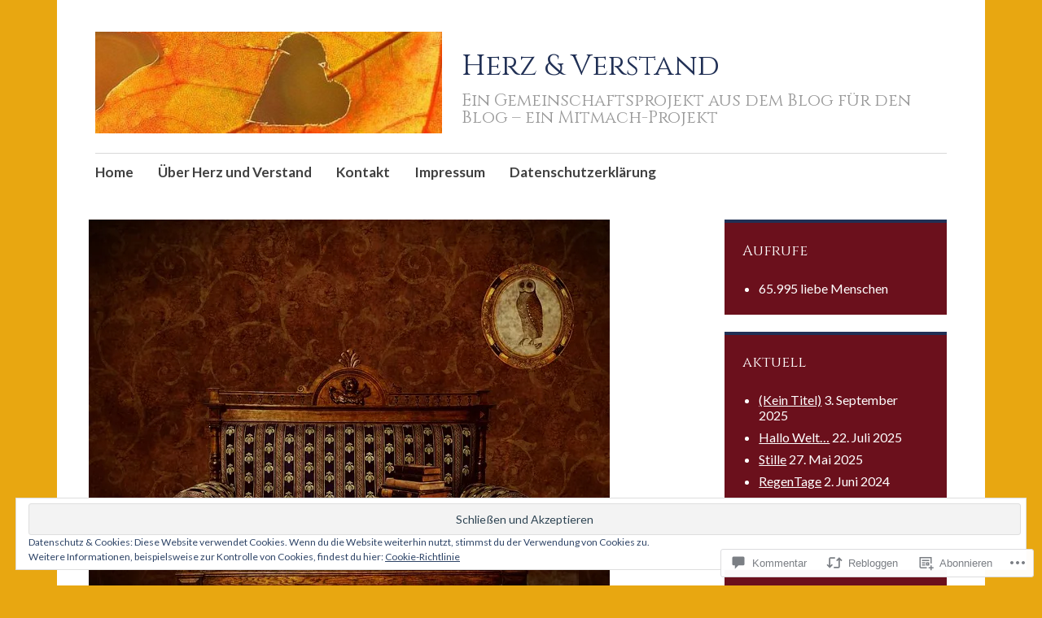

--- FILE ---
content_type: text/html; charset=UTF-8
request_url: https://herzundverstand.blog/2018/06/05/end-station/?like_comment=3153&_wpnonce=ae52dd91ea
body_size: 74274
content:
<!DOCTYPE html>
<html lang="de-DE">
	<head>
		<meta charset="UTF-8">
		<meta name="viewport" content="width=device-width, initial-scale=1">
		<link rel="profile" href="http://gmpg.org/xfn/11">
	<title>End &#8211; Station &#8211; Herz &amp; Verstand</title>
<script type="text/javascript">
  WebFontConfig = {"google":{"families":["Cinzel:r:latin,latin-ext","Lato:r,i,b,bi:latin,latin-ext"]},"api_url":"https:\/\/fonts-api.wp.com\/css"};
  (function() {
    var wf = document.createElement('script');
    wf.src = '/wp-content/plugins/custom-fonts/js/webfont.js';
    wf.type = 'text/javascript';
    wf.async = 'true';
    var s = document.getElementsByTagName('script')[0];
    s.parentNode.insertBefore(wf, s);
	})();
</script><style id="jetpack-custom-fonts-css">.wf-active #infinite-handle span, .wf-active .comment-reply-link, .wf-active .edit-link, .wf-active .entry-footer a[rel="category tag"], .wf-active .entry-footer a[rel="tag"], .wf-active .entry-meta{font-family:"Lato",sans-serif}.wf-active body, .wf-active button, .wf-active input, .wf-active select, .wf-active textarea{font-family:"Lato",sans-serif}.wf-active .button, .wf-active .button-primary, .wf-active .button-secondary, .wf-active button, .wf-active input[type="button"], .wf-active input[type="reset"], .wf-active input[type="submit"]{font-family:"Lato",sans-serif}.wf-active label{font-family:"Lato",sans-serif}.wf-active .main-navigation{font-family:"Lato",sans-serif}.wf-active .nav-next .meta-nav, .wf-active .nav-previous .meta-nav{font-family:"Lato",sans-serif}.wf-active .page-links{font-family:"Lato",sans-serif}.wf-active .comment-meta{font-family:"Lato",sans-serif}.wf-active h1{font-style:normal;font-weight:400}.wf-active #reply-title, .wf-active .comments-title, .wf-active .widget-title, .wf-active .widgettitle, .wf-active .widget-title label, .wf-active h1, .wf-active h2, .wf-active h3, .wf-active h4, .wf-active h5, .wf-active h6{font-family:"Cinzel",serif;font-style:normal;font-weight:400}.wf-active h1{font-weight:400;font-style:normal}.wf-active #reply-title, .wf-active .comments-title, .wf-active .widget-title, .wf-active .widgettitle, .wf-active .widget-title label, .wf-active h2{font-weight:400;font-style:normal}.wf-active h3{font-weight:400;font-style:normal}.wf-active h4{font-weight:400;font-style:normal}.wf-active h5{font-weight:400;font-style:normal}.wf-active h6{font-weight:400;font-style:normal}.wf-active .site-title{font-family:"Cinzel",serif;font-weight:400;font-style:normal}.wf-active .site-description{font-style:normal;font-weight:400}.wf-active .archive .entry-title, .wf-active .blog .entry-title, .wf-active .search .entry-title{font-family:"Cinzel",serif;font-weight:400;font-style:normal}.wf-active .archive .apostrophe-2-featured .entry-title, .wf-active .blog .apostrophe-2-featured .entry-title, .wf-active .search .apostrophe-2-featured .entry-title{font-style:normal;font-weight:400}.wf-active .widget-title, .wf-active .widgettitle, .wf-active .widget-title label{font-style:normal;font-weight:400}.wf-active h1{font-style:normal;font-weight:400}</style>
<meta name='robots' content='max-image-preview:large' />

<!-- Async WordPress.com Remote Login -->
<script id="wpcom_remote_login_js">
var wpcom_remote_login_extra_auth = '';
function wpcom_remote_login_remove_dom_node_id( element_id ) {
	var dom_node = document.getElementById( element_id );
	if ( dom_node ) { dom_node.parentNode.removeChild( dom_node ); }
}
function wpcom_remote_login_remove_dom_node_classes( class_name ) {
	var dom_nodes = document.querySelectorAll( '.' + class_name );
	for ( var i = 0; i < dom_nodes.length; i++ ) {
		dom_nodes[ i ].parentNode.removeChild( dom_nodes[ i ] );
	}
}
function wpcom_remote_login_final_cleanup() {
	wpcom_remote_login_remove_dom_node_classes( "wpcom_remote_login_msg" );
	wpcom_remote_login_remove_dom_node_id( "wpcom_remote_login_key" );
	wpcom_remote_login_remove_dom_node_id( "wpcom_remote_login_validate" );
	wpcom_remote_login_remove_dom_node_id( "wpcom_remote_login_js" );
	wpcom_remote_login_remove_dom_node_id( "wpcom_request_access_iframe" );
	wpcom_remote_login_remove_dom_node_id( "wpcom_request_access_styles" );
}

// Watch for messages back from the remote login
window.addEventListener( "message", function( e ) {
	if ( e.origin === "https://r-login.wordpress.com" ) {
		var data = {};
		try {
			data = JSON.parse( e.data );
		} catch( e ) {
			wpcom_remote_login_final_cleanup();
			return;
		}

		if ( data.msg === 'LOGIN' ) {
			// Clean up the login check iframe
			wpcom_remote_login_remove_dom_node_id( "wpcom_remote_login_key" );

			var id_regex = new RegExp( /^[0-9]+$/ );
			var token_regex = new RegExp( /^.*|.*|.*$/ );
			if (
				token_regex.test( data.token )
				&& id_regex.test( data.wpcomid )
			) {
				// We have everything we need to ask for a login
				var script = document.createElement( "script" );
				script.setAttribute( "id", "wpcom_remote_login_validate" );
				script.src = '/remote-login.php?wpcom_remote_login=validate'
					+ '&wpcomid=' + data.wpcomid
					+ '&token=' + encodeURIComponent( data.token )
					+ '&host=' + window.location.protocol
					+ '//' + window.location.hostname
					+ '&postid=2744'
					+ '&is_singular=1';
				document.body.appendChild( script );
			}

			return;
		}

		// Safari ITP, not logged in, so redirect
		if ( data.msg === 'LOGIN-REDIRECT' ) {
			window.location = 'https://wordpress.com/log-in?redirect_to=' + window.location.href;
			return;
		}

		// Safari ITP, storage access failed, remove the request
		if ( data.msg === 'LOGIN-REMOVE' ) {
			var css_zap = 'html { -webkit-transition: margin-top 1s; transition: margin-top 1s; } /* 9001 */ html { margin-top: 0 !important; } * html body { margin-top: 0 !important; } @media screen and ( max-width: 782px ) { html { margin-top: 0 !important; } * html body { margin-top: 0 !important; } }';
			var style_zap = document.createElement( 'style' );
			style_zap.type = 'text/css';
			style_zap.appendChild( document.createTextNode( css_zap ) );
			document.body.appendChild( style_zap );

			var e = document.getElementById( 'wpcom_request_access_iframe' );
			e.parentNode.removeChild( e );

			document.cookie = 'wordpress_com_login_access=denied; path=/; max-age=31536000';

			return;
		}

		// Safari ITP
		if ( data.msg === 'REQUEST_ACCESS' ) {
			console.log( 'request access: safari' );

			// Check ITP iframe enable/disable knob
			if ( wpcom_remote_login_extra_auth !== 'safari_itp_iframe' ) {
				return;
			}

			// If we are in a "private window" there is no ITP.
			var private_window = false;
			try {
				var opendb = window.openDatabase( null, null, null, null );
			} catch( e ) {
				private_window = true;
			}

			if ( private_window ) {
				console.log( 'private window' );
				return;
			}

			var iframe = document.createElement( 'iframe' );
			iframe.id = 'wpcom_request_access_iframe';
			iframe.setAttribute( 'scrolling', 'no' );
			iframe.setAttribute( 'sandbox', 'allow-storage-access-by-user-activation allow-scripts allow-same-origin allow-top-navigation-by-user-activation' );
			iframe.src = 'https://r-login.wordpress.com/remote-login.php?wpcom_remote_login=request_access&origin=' + encodeURIComponent( data.origin ) + '&wpcomid=' + encodeURIComponent( data.wpcomid );

			var css = 'html { -webkit-transition: margin-top 1s; transition: margin-top 1s; } /* 9001 */ html { margin-top: 46px !important; } * html body { margin-top: 46px !important; } @media screen and ( max-width: 660px ) { html { margin-top: 71px !important; } * html body { margin-top: 71px !important; } #wpcom_request_access_iframe { display: block; height: 71px !important; } } #wpcom_request_access_iframe { border: 0px; height: 46px; position: fixed; top: 0; left: 0; width: 100%; min-width: 100%; z-index: 99999; background: #23282d; } ';

			var style = document.createElement( 'style' );
			style.type = 'text/css';
			style.id = 'wpcom_request_access_styles';
			style.appendChild( document.createTextNode( css ) );
			document.body.appendChild( style );

			document.body.appendChild( iframe );
		}

		if ( data.msg === 'DONE' ) {
			wpcom_remote_login_final_cleanup();
		}
	}
}, false );

// Inject the remote login iframe after the page has had a chance to load
// more critical resources
window.addEventListener( "DOMContentLoaded", function( e ) {
	var iframe = document.createElement( "iframe" );
	iframe.style.display = "none";
	iframe.setAttribute( "scrolling", "no" );
	iframe.setAttribute( "id", "wpcom_remote_login_key" );
	iframe.src = "https://r-login.wordpress.com/remote-login.php"
		+ "?wpcom_remote_login=key"
		+ "&origin=aHR0cHM6Ly9oZXJ6dW5kdmVyc3RhbmQuYmxvZw%3D%3D"
		+ "&wpcomid=137163197"
		+ "&time=" + Math.floor( Date.now() / 1000 );
	document.body.appendChild( iframe );
}, false );
</script>
<link rel='dns-prefetch' href='//s0.wp.com' />
<link rel='dns-prefetch' href='//widgets.wp.com' />
<link rel='dns-prefetch' href='//wordpress.com' />
<link rel='dns-prefetch' href='//fonts-api.wp.com' />
<link rel='dns-prefetch' href='//af.pubmine.com' />
<link rel="alternate" type="application/rss+xml" title="Herz &amp; Verstand &raquo; Feed" href="https://herzundverstand.blog/feed/" />
<link rel="alternate" type="application/rss+xml" title="Herz &amp; Verstand &raquo; Kommentar-Feed" href="https://herzundverstand.blog/comments/feed/" />
<link rel="alternate" type="application/rss+xml" title="Herz &amp; Verstand &raquo; End &#8211; Station Kommentar-Feed" href="https://herzundverstand.blog/2018/06/05/end-station/feed/" />
	<script type="text/javascript">
		/* <![CDATA[ */
		function addLoadEvent(func) {
			var oldonload = window.onload;
			if (typeof window.onload != 'function') {
				window.onload = func;
			} else {
				window.onload = function () {
					oldonload();
					func();
				}
			}
		}
		/* ]]> */
	</script>
	<link crossorigin='anonymous' rel='stylesheet' id='all-css-0-1' href='/_static/??-eJx9jFEKwjAQRC9kXKqV+iOeJSRLSbPJBndD6O1tpFAQ8WfgMTMPWjGOs2JWSNUUqnPIAi34GVUA69ZyDGjINlBMhayigOhKeHYiJ/gtWFCLdXFnSMw9fKXt/MIu8aaw6Bf9U1KIeIg/1OfP9Bim2/VyH6dhXN5pUk2g&cssminify=yes' type='text/css' media='all' />
<style id='wp-emoji-styles-inline-css'>

	img.wp-smiley, img.emoji {
		display: inline !important;
		border: none !important;
		box-shadow: none !important;
		height: 1em !important;
		width: 1em !important;
		margin: 0 0.07em !important;
		vertical-align: -0.1em !important;
		background: none !important;
		padding: 0 !important;
	}
/*# sourceURL=wp-emoji-styles-inline-css */
</style>
<link crossorigin='anonymous' rel='stylesheet' id='all-css-2-1' href='/wp-content/plugins/gutenberg-core/v22.2.0/build/styles/block-library/style.css?m=1764855221i&cssminify=yes' type='text/css' media='all' />
<style id='wp-block-library-inline-css'>
.has-text-align-justify {
	text-align:justify;
}
.has-text-align-justify{text-align:justify;}

/*# sourceURL=wp-block-library-inline-css */
</style><style id='wp-block-group-inline-css'>
.wp-block-group{box-sizing:border-box}:where(.wp-block-group.wp-block-group-is-layout-constrained){position:relative}
/*# sourceURL=/wp-content/plugins/gutenberg-core/v22.2.0/build/styles/block-library/group/style.css */
</style>
<style id='wp-block-paragraph-inline-css'>
.is-small-text{font-size:.875em}.is-regular-text{font-size:1em}.is-large-text{font-size:2.25em}.is-larger-text{font-size:3em}.has-drop-cap:not(:focus):first-letter{float:left;font-size:8.4em;font-style:normal;font-weight:100;line-height:.68;margin:.05em .1em 0 0;text-transform:uppercase}body.rtl .has-drop-cap:not(:focus):first-letter{float:none;margin-left:.1em}p.has-drop-cap.has-background{overflow:hidden}:root :where(p.has-background){padding:1.25em 2.375em}:where(p.has-text-color:not(.has-link-color)) a{color:inherit}p.has-text-align-left[style*="writing-mode:vertical-lr"],p.has-text-align-right[style*="writing-mode:vertical-rl"]{rotate:180deg}
/*# sourceURL=/wp-content/plugins/gutenberg-core/v22.2.0/build/styles/block-library/paragraph/style.css */
</style>
<style id='wp-block-separator-inline-css'>
@charset "UTF-8";.wp-block-separator{border:none;border-top:2px solid}:root :where(.wp-block-separator.is-style-dots){height:auto;line-height:1;text-align:center}:root :where(.wp-block-separator.is-style-dots):before{color:currentColor;content:"···";font-family:serif;font-size:1.5em;letter-spacing:2em;padding-left:2em}.wp-block-separator.is-style-dots{background:none!important;border:none!important}
/*# sourceURL=/wp-content/plugins/gutenberg-core/v22.2.0/build/styles/block-library/separator/style.css */
</style>
<style id='wp-block-image-inline-css'>
.wp-block-image>a,.wp-block-image>figure>a{display:inline-block}.wp-block-image img{box-sizing:border-box;height:auto;max-width:100%;vertical-align:bottom}@media not (prefers-reduced-motion){.wp-block-image img.hide{visibility:hidden}.wp-block-image img.show{animation:show-content-image .4s}}.wp-block-image[style*=border-radius] img,.wp-block-image[style*=border-radius]>a{border-radius:inherit}.wp-block-image.has-custom-border img{box-sizing:border-box}.wp-block-image.aligncenter{text-align:center}.wp-block-image.alignfull>a,.wp-block-image.alignwide>a{width:100%}.wp-block-image.alignfull img,.wp-block-image.alignwide img{height:auto;width:100%}.wp-block-image .aligncenter,.wp-block-image .alignleft,.wp-block-image .alignright,.wp-block-image.aligncenter,.wp-block-image.alignleft,.wp-block-image.alignright{display:table}.wp-block-image .aligncenter>figcaption,.wp-block-image .alignleft>figcaption,.wp-block-image .alignright>figcaption,.wp-block-image.aligncenter>figcaption,.wp-block-image.alignleft>figcaption,.wp-block-image.alignright>figcaption{caption-side:bottom;display:table-caption}.wp-block-image .alignleft{float:left;margin:.5em 1em .5em 0}.wp-block-image .alignright{float:right;margin:.5em 0 .5em 1em}.wp-block-image .aligncenter{margin-left:auto;margin-right:auto}.wp-block-image :where(figcaption){margin-bottom:1em;margin-top:.5em}.wp-block-image.is-style-circle-mask img{border-radius:9999px}@supports ((-webkit-mask-image:none) or (mask-image:none)) or (-webkit-mask-image:none){.wp-block-image.is-style-circle-mask img{border-radius:0;-webkit-mask-image:url('data:image/svg+xml;utf8,<svg viewBox="0 0 100 100" xmlns="http://www.w3.org/2000/svg"><circle cx="50" cy="50" r="50"/></svg>');mask-image:url('data:image/svg+xml;utf8,<svg viewBox="0 0 100 100" xmlns="http://www.w3.org/2000/svg"><circle cx="50" cy="50" r="50"/></svg>');mask-mode:alpha;-webkit-mask-position:center;mask-position:center;-webkit-mask-repeat:no-repeat;mask-repeat:no-repeat;-webkit-mask-size:contain;mask-size:contain}}:root :where(.wp-block-image.is-style-rounded img,.wp-block-image .is-style-rounded img){border-radius:9999px}.wp-block-image figure{margin:0}.wp-lightbox-container{display:flex;flex-direction:column;position:relative}.wp-lightbox-container img{cursor:zoom-in}.wp-lightbox-container img:hover+button{opacity:1}.wp-lightbox-container button{align-items:center;backdrop-filter:blur(16px) saturate(180%);background-color:#5a5a5a40;border:none;border-radius:4px;cursor:zoom-in;display:flex;height:20px;justify-content:center;opacity:0;padding:0;position:absolute;right:16px;text-align:center;top:16px;width:20px;z-index:100}@media not (prefers-reduced-motion){.wp-lightbox-container button{transition:opacity .2s ease}}.wp-lightbox-container button:focus-visible{outline:3px auto #5a5a5a40;outline:3px auto -webkit-focus-ring-color;outline-offset:3px}.wp-lightbox-container button:hover{cursor:pointer;opacity:1}.wp-lightbox-container button:focus{opacity:1}.wp-lightbox-container button:focus,.wp-lightbox-container button:hover,.wp-lightbox-container button:not(:hover):not(:active):not(.has-background){background-color:#5a5a5a40;border:none}.wp-lightbox-overlay{box-sizing:border-box;cursor:zoom-out;height:100vh;left:0;overflow:hidden;position:fixed;top:0;visibility:hidden;width:100%;z-index:100000}.wp-lightbox-overlay .close-button{align-items:center;cursor:pointer;display:flex;justify-content:center;min-height:40px;min-width:40px;padding:0;position:absolute;right:calc(env(safe-area-inset-right) + 16px);top:calc(env(safe-area-inset-top) + 16px);z-index:5000000}.wp-lightbox-overlay .close-button:focus,.wp-lightbox-overlay .close-button:hover,.wp-lightbox-overlay .close-button:not(:hover):not(:active):not(.has-background){background:none;border:none}.wp-lightbox-overlay .lightbox-image-container{height:var(--wp--lightbox-container-height);left:50%;overflow:hidden;position:absolute;top:50%;transform:translate(-50%,-50%);transform-origin:top left;width:var(--wp--lightbox-container-width);z-index:9999999999}.wp-lightbox-overlay .wp-block-image{align-items:center;box-sizing:border-box;display:flex;height:100%;justify-content:center;margin:0;position:relative;transform-origin:0 0;width:100%;z-index:3000000}.wp-lightbox-overlay .wp-block-image img{height:var(--wp--lightbox-image-height);min-height:var(--wp--lightbox-image-height);min-width:var(--wp--lightbox-image-width);width:var(--wp--lightbox-image-width)}.wp-lightbox-overlay .wp-block-image figcaption{display:none}.wp-lightbox-overlay button{background:none;border:none}.wp-lightbox-overlay .scrim{background-color:#fff;height:100%;opacity:.9;position:absolute;width:100%;z-index:2000000}.wp-lightbox-overlay.active{visibility:visible}@media not (prefers-reduced-motion){.wp-lightbox-overlay.active{animation:turn-on-visibility .25s both}.wp-lightbox-overlay.active img{animation:turn-on-visibility .35s both}.wp-lightbox-overlay.show-closing-animation:not(.active){animation:turn-off-visibility .35s both}.wp-lightbox-overlay.show-closing-animation:not(.active) img{animation:turn-off-visibility .25s both}.wp-lightbox-overlay.zoom.active{animation:none;opacity:1;visibility:visible}.wp-lightbox-overlay.zoom.active .lightbox-image-container{animation:lightbox-zoom-in .4s}.wp-lightbox-overlay.zoom.active .lightbox-image-container img{animation:none}.wp-lightbox-overlay.zoom.active .scrim{animation:turn-on-visibility .4s forwards}.wp-lightbox-overlay.zoom.show-closing-animation:not(.active){animation:none}.wp-lightbox-overlay.zoom.show-closing-animation:not(.active) .lightbox-image-container{animation:lightbox-zoom-out .4s}.wp-lightbox-overlay.zoom.show-closing-animation:not(.active) .lightbox-image-container img{animation:none}.wp-lightbox-overlay.zoom.show-closing-animation:not(.active) .scrim{animation:turn-off-visibility .4s forwards}}@keyframes show-content-image{0%{visibility:hidden}99%{visibility:hidden}to{visibility:visible}}@keyframes turn-on-visibility{0%{opacity:0}to{opacity:1}}@keyframes turn-off-visibility{0%{opacity:1;visibility:visible}99%{opacity:0;visibility:visible}to{opacity:0;visibility:hidden}}@keyframes lightbox-zoom-in{0%{transform:translate(calc((-100vw + var(--wp--lightbox-scrollbar-width))/2 + var(--wp--lightbox-initial-left-position)),calc(-50vh + var(--wp--lightbox-initial-top-position))) scale(var(--wp--lightbox-scale))}to{transform:translate(-50%,-50%) scale(1)}}@keyframes lightbox-zoom-out{0%{transform:translate(-50%,-50%) scale(1);visibility:visible}99%{visibility:visible}to{transform:translate(calc((-100vw + var(--wp--lightbox-scrollbar-width))/2 + var(--wp--lightbox-initial-left-position)),calc(-50vh + var(--wp--lightbox-initial-top-position))) scale(var(--wp--lightbox-scale));visibility:hidden}}
/*# sourceURL=/wp-content/plugins/gutenberg-core/v22.2.0/build/styles/block-library/image/style.css */
</style>
<style id='global-styles-inline-css'>
:root{--wp--preset--aspect-ratio--square: 1;--wp--preset--aspect-ratio--4-3: 4/3;--wp--preset--aspect-ratio--3-4: 3/4;--wp--preset--aspect-ratio--3-2: 3/2;--wp--preset--aspect-ratio--2-3: 2/3;--wp--preset--aspect-ratio--16-9: 16/9;--wp--preset--aspect-ratio--9-16: 9/16;--wp--preset--color--black: #404040;--wp--preset--color--cyan-bluish-gray: #abb8c3;--wp--preset--color--white: #ffffff;--wp--preset--color--pale-pink: #f78da7;--wp--preset--color--vivid-red: #cf2e2e;--wp--preset--color--luminous-vivid-orange: #ff6900;--wp--preset--color--luminous-vivid-amber: #fcb900;--wp--preset--color--light-green-cyan: #7bdcb5;--wp--preset--color--vivid-green-cyan: #00d084;--wp--preset--color--pale-cyan-blue: #8ed1fc;--wp--preset--color--vivid-cyan-blue: #0693e3;--wp--preset--color--vivid-purple: #9b51e0;--wp--preset--color--dark-gray: #686868;--wp--preset--color--medium-gray: #999999;--wp--preset--color--light-gray: #d9d9d9;--wp--preset--color--blue: #159ae7;--wp--preset--color--dark-blue: #362e77;--wp--preset--gradient--vivid-cyan-blue-to-vivid-purple: linear-gradient(135deg,rgb(6,147,227) 0%,rgb(155,81,224) 100%);--wp--preset--gradient--light-green-cyan-to-vivid-green-cyan: linear-gradient(135deg,rgb(122,220,180) 0%,rgb(0,208,130) 100%);--wp--preset--gradient--luminous-vivid-amber-to-luminous-vivid-orange: linear-gradient(135deg,rgb(252,185,0) 0%,rgb(255,105,0) 100%);--wp--preset--gradient--luminous-vivid-orange-to-vivid-red: linear-gradient(135deg,rgb(255,105,0) 0%,rgb(207,46,46) 100%);--wp--preset--gradient--very-light-gray-to-cyan-bluish-gray: linear-gradient(135deg,rgb(238,238,238) 0%,rgb(169,184,195) 100%);--wp--preset--gradient--cool-to-warm-spectrum: linear-gradient(135deg,rgb(74,234,220) 0%,rgb(151,120,209) 20%,rgb(207,42,186) 40%,rgb(238,44,130) 60%,rgb(251,105,98) 80%,rgb(254,248,76) 100%);--wp--preset--gradient--blush-light-purple: linear-gradient(135deg,rgb(255,206,236) 0%,rgb(152,150,240) 100%);--wp--preset--gradient--blush-bordeaux: linear-gradient(135deg,rgb(254,205,165) 0%,rgb(254,45,45) 50%,rgb(107,0,62) 100%);--wp--preset--gradient--luminous-dusk: linear-gradient(135deg,rgb(255,203,112) 0%,rgb(199,81,192) 50%,rgb(65,88,208) 100%);--wp--preset--gradient--pale-ocean: linear-gradient(135deg,rgb(255,245,203) 0%,rgb(182,227,212) 50%,rgb(51,167,181) 100%);--wp--preset--gradient--electric-grass: linear-gradient(135deg,rgb(202,248,128) 0%,rgb(113,206,126) 100%);--wp--preset--gradient--midnight: linear-gradient(135deg,rgb(2,3,129) 0%,rgb(40,116,252) 100%);--wp--preset--font-size--small: 13px;--wp--preset--font-size--medium: 20px;--wp--preset--font-size--large: 36px;--wp--preset--font-size--x-large: 42px;--wp--preset--font-family--albert-sans: 'Albert Sans', sans-serif;--wp--preset--font-family--alegreya: Alegreya, serif;--wp--preset--font-family--arvo: Arvo, serif;--wp--preset--font-family--bodoni-moda: 'Bodoni Moda', serif;--wp--preset--font-family--bricolage-grotesque: 'Bricolage Grotesque', sans-serif;--wp--preset--font-family--cabin: Cabin, sans-serif;--wp--preset--font-family--chivo: Chivo, sans-serif;--wp--preset--font-family--commissioner: Commissioner, sans-serif;--wp--preset--font-family--cormorant: Cormorant, serif;--wp--preset--font-family--courier-prime: 'Courier Prime', monospace;--wp--preset--font-family--crimson-pro: 'Crimson Pro', serif;--wp--preset--font-family--dm-mono: 'DM Mono', monospace;--wp--preset--font-family--dm-sans: 'DM Sans', sans-serif;--wp--preset--font-family--dm-serif-display: 'DM Serif Display', serif;--wp--preset--font-family--domine: Domine, serif;--wp--preset--font-family--eb-garamond: 'EB Garamond', serif;--wp--preset--font-family--epilogue: Epilogue, sans-serif;--wp--preset--font-family--fahkwang: Fahkwang, sans-serif;--wp--preset--font-family--figtree: Figtree, sans-serif;--wp--preset--font-family--fira-sans: 'Fira Sans', sans-serif;--wp--preset--font-family--fjalla-one: 'Fjalla One', sans-serif;--wp--preset--font-family--fraunces: Fraunces, serif;--wp--preset--font-family--gabarito: Gabarito, system-ui;--wp--preset--font-family--ibm-plex-mono: 'IBM Plex Mono', monospace;--wp--preset--font-family--ibm-plex-sans: 'IBM Plex Sans', sans-serif;--wp--preset--font-family--ibarra-real-nova: 'Ibarra Real Nova', serif;--wp--preset--font-family--instrument-serif: 'Instrument Serif', serif;--wp--preset--font-family--inter: Inter, sans-serif;--wp--preset--font-family--josefin-sans: 'Josefin Sans', sans-serif;--wp--preset--font-family--jost: Jost, sans-serif;--wp--preset--font-family--libre-baskerville: 'Libre Baskerville', serif;--wp--preset--font-family--libre-franklin: 'Libre Franklin', sans-serif;--wp--preset--font-family--literata: Literata, serif;--wp--preset--font-family--lora: Lora, serif;--wp--preset--font-family--merriweather: Merriweather, serif;--wp--preset--font-family--montserrat: Montserrat, sans-serif;--wp--preset--font-family--newsreader: Newsreader, serif;--wp--preset--font-family--noto-sans-mono: 'Noto Sans Mono', sans-serif;--wp--preset--font-family--nunito: Nunito, sans-serif;--wp--preset--font-family--open-sans: 'Open Sans', sans-serif;--wp--preset--font-family--overpass: Overpass, sans-serif;--wp--preset--font-family--pt-serif: 'PT Serif', serif;--wp--preset--font-family--petrona: Petrona, serif;--wp--preset--font-family--piazzolla: Piazzolla, serif;--wp--preset--font-family--playfair-display: 'Playfair Display', serif;--wp--preset--font-family--plus-jakarta-sans: 'Plus Jakarta Sans', sans-serif;--wp--preset--font-family--poppins: Poppins, sans-serif;--wp--preset--font-family--raleway: Raleway, sans-serif;--wp--preset--font-family--roboto: Roboto, sans-serif;--wp--preset--font-family--roboto-slab: 'Roboto Slab', serif;--wp--preset--font-family--rubik: Rubik, sans-serif;--wp--preset--font-family--rufina: Rufina, serif;--wp--preset--font-family--sora: Sora, sans-serif;--wp--preset--font-family--source-sans-3: 'Source Sans 3', sans-serif;--wp--preset--font-family--source-serif-4: 'Source Serif 4', serif;--wp--preset--font-family--space-mono: 'Space Mono', monospace;--wp--preset--font-family--syne: Syne, sans-serif;--wp--preset--font-family--texturina: Texturina, serif;--wp--preset--font-family--urbanist: Urbanist, sans-serif;--wp--preset--font-family--work-sans: 'Work Sans', sans-serif;--wp--preset--spacing--20: 0.44rem;--wp--preset--spacing--30: 0.67rem;--wp--preset--spacing--40: 1rem;--wp--preset--spacing--50: 1.5rem;--wp--preset--spacing--60: 2.25rem;--wp--preset--spacing--70: 3.38rem;--wp--preset--spacing--80: 5.06rem;--wp--preset--shadow--natural: 6px 6px 9px rgba(0, 0, 0, 0.2);--wp--preset--shadow--deep: 12px 12px 50px rgba(0, 0, 0, 0.4);--wp--preset--shadow--sharp: 6px 6px 0px rgba(0, 0, 0, 0.2);--wp--preset--shadow--outlined: 6px 6px 0px -3px rgb(255, 255, 255), 6px 6px rgb(0, 0, 0);--wp--preset--shadow--crisp: 6px 6px 0px rgb(0, 0, 0);}:where(.is-layout-flex){gap: 0.5em;}:where(.is-layout-grid){gap: 0.5em;}body .is-layout-flex{display: flex;}.is-layout-flex{flex-wrap: wrap;align-items: center;}.is-layout-flex > :is(*, div){margin: 0;}body .is-layout-grid{display: grid;}.is-layout-grid > :is(*, div){margin: 0;}:where(.wp-block-columns.is-layout-flex){gap: 2em;}:where(.wp-block-columns.is-layout-grid){gap: 2em;}:where(.wp-block-post-template.is-layout-flex){gap: 1.25em;}:where(.wp-block-post-template.is-layout-grid){gap: 1.25em;}.has-black-color{color: var(--wp--preset--color--black) !important;}.has-cyan-bluish-gray-color{color: var(--wp--preset--color--cyan-bluish-gray) !important;}.has-white-color{color: var(--wp--preset--color--white) !important;}.has-pale-pink-color{color: var(--wp--preset--color--pale-pink) !important;}.has-vivid-red-color{color: var(--wp--preset--color--vivid-red) !important;}.has-luminous-vivid-orange-color{color: var(--wp--preset--color--luminous-vivid-orange) !important;}.has-luminous-vivid-amber-color{color: var(--wp--preset--color--luminous-vivid-amber) !important;}.has-light-green-cyan-color{color: var(--wp--preset--color--light-green-cyan) !important;}.has-vivid-green-cyan-color{color: var(--wp--preset--color--vivid-green-cyan) !important;}.has-pale-cyan-blue-color{color: var(--wp--preset--color--pale-cyan-blue) !important;}.has-vivid-cyan-blue-color{color: var(--wp--preset--color--vivid-cyan-blue) !important;}.has-vivid-purple-color{color: var(--wp--preset--color--vivid-purple) !important;}.has-black-background-color{background-color: var(--wp--preset--color--black) !important;}.has-cyan-bluish-gray-background-color{background-color: var(--wp--preset--color--cyan-bluish-gray) !important;}.has-white-background-color{background-color: var(--wp--preset--color--white) !important;}.has-pale-pink-background-color{background-color: var(--wp--preset--color--pale-pink) !important;}.has-vivid-red-background-color{background-color: var(--wp--preset--color--vivid-red) !important;}.has-luminous-vivid-orange-background-color{background-color: var(--wp--preset--color--luminous-vivid-orange) !important;}.has-luminous-vivid-amber-background-color{background-color: var(--wp--preset--color--luminous-vivid-amber) !important;}.has-light-green-cyan-background-color{background-color: var(--wp--preset--color--light-green-cyan) !important;}.has-vivid-green-cyan-background-color{background-color: var(--wp--preset--color--vivid-green-cyan) !important;}.has-pale-cyan-blue-background-color{background-color: var(--wp--preset--color--pale-cyan-blue) !important;}.has-vivid-cyan-blue-background-color{background-color: var(--wp--preset--color--vivid-cyan-blue) !important;}.has-vivid-purple-background-color{background-color: var(--wp--preset--color--vivid-purple) !important;}.has-black-border-color{border-color: var(--wp--preset--color--black) !important;}.has-cyan-bluish-gray-border-color{border-color: var(--wp--preset--color--cyan-bluish-gray) !important;}.has-white-border-color{border-color: var(--wp--preset--color--white) !important;}.has-pale-pink-border-color{border-color: var(--wp--preset--color--pale-pink) !important;}.has-vivid-red-border-color{border-color: var(--wp--preset--color--vivid-red) !important;}.has-luminous-vivid-orange-border-color{border-color: var(--wp--preset--color--luminous-vivid-orange) !important;}.has-luminous-vivid-amber-border-color{border-color: var(--wp--preset--color--luminous-vivid-amber) !important;}.has-light-green-cyan-border-color{border-color: var(--wp--preset--color--light-green-cyan) !important;}.has-vivid-green-cyan-border-color{border-color: var(--wp--preset--color--vivid-green-cyan) !important;}.has-pale-cyan-blue-border-color{border-color: var(--wp--preset--color--pale-cyan-blue) !important;}.has-vivid-cyan-blue-border-color{border-color: var(--wp--preset--color--vivid-cyan-blue) !important;}.has-vivid-purple-border-color{border-color: var(--wp--preset--color--vivid-purple) !important;}.has-vivid-cyan-blue-to-vivid-purple-gradient-background{background: var(--wp--preset--gradient--vivid-cyan-blue-to-vivid-purple) !important;}.has-light-green-cyan-to-vivid-green-cyan-gradient-background{background: var(--wp--preset--gradient--light-green-cyan-to-vivid-green-cyan) !important;}.has-luminous-vivid-amber-to-luminous-vivid-orange-gradient-background{background: var(--wp--preset--gradient--luminous-vivid-amber-to-luminous-vivid-orange) !important;}.has-luminous-vivid-orange-to-vivid-red-gradient-background{background: var(--wp--preset--gradient--luminous-vivid-orange-to-vivid-red) !important;}.has-very-light-gray-to-cyan-bluish-gray-gradient-background{background: var(--wp--preset--gradient--very-light-gray-to-cyan-bluish-gray) !important;}.has-cool-to-warm-spectrum-gradient-background{background: var(--wp--preset--gradient--cool-to-warm-spectrum) !important;}.has-blush-light-purple-gradient-background{background: var(--wp--preset--gradient--blush-light-purple) !important;}.has-blush-bordeaux-gradient-background{background: var(--wp--preset--gradient--blush-bordeaux) !important;}.has-luminous-dusk-gradient-background{background: var(--wp--preset--gradient--luminous-dusk) !important;}.has-pale-ocean-gradient-background{background: var(--wp--preset--gradient--pale-ocean) !important;}.has-electric-grass-gradient-background{background: var(--wp--preset--gradient--electric-grass) !important;}.has-midnight-gradient-background{background: var(--wp--preset--gradient--midnight) !important;}.has-small-font-size{font-size: var(--wp--preset--font-size--small) !important;}.has-medium-font-size{font-size: var(--wp--preset--font-size--medium) !important;}.has-large-font-size{font-size: var(--wp--preset--font-size--large) !important;}.has-x-large-font-size{font-size: var(--wp--preset--font-size--x-large) !important;}.has-albert-sans-font-family{font-family: var(--wp--preset--font-family--albert-sans) !important;}.has-alegreya-font-family{font-family: var(--wp--preset--font-family--alegreya) !important;}.has-arvo-font-family{font-family: var(--wp--preset--font-family--arvo) !important;}.has-bodoni-moda-font-family{font-family: var(--wp--preset--font-family--bodoni-moda) !important;}.has-bricolage-grotesque-font-family{font-family: var(--wp--preset--font-family--bricolage-grotesque) !important;}.has-cabin-font-family{font-family: var(--wp--preset--font-family--cabin) !important;}.has-chivo-font-family{font-family: var(--wp--preset--font-family--chivo) !important;}.has-commissioner-font-family{font-family: var(--wp--preset--font-family--commissioner) !important;}.has-cormorant-font-family{font-family: var(--wp--preset--font-family--cormorant) !important;}.has-courier-prime-font-family{font-family: var(--wp--preset--font-family--courier-prime) !important;}.has-crimson-pro-font-family{font-family: var(--wp--preset--font-family--crimson-pro) !important;}.has-dm-mono-font-family{font-family: var(--wp--preset--font-family--dm-mono) !important;}.has-dm-sans-font-family{font-family: var(--wp--preset--font-family--dm-sans) !important;}.has-dm-serif-display-font-family{font-family: var(--wp--preset--font-family--dm-serif-display) !important;}.has-domine-font-family{font-family: var(--wp--preset--font-family--domine) !important;}.has-eb-garamond-font-family{font-family: var(--wp--preset--font-family--eb-garamond) !important;}.has-epilogue-font-family{font-family: var(--wp--preset--font-family--epilogue) !important;}.has-fahkwang-font-family{font-family: var(--wp--preset--font-family--fahkwang) !important;}.has-figtree-font-family{font-family: var(--wp--preset--font-family--figtree) !important;}.has-fira-sans-font-family{font-family: var(--wp--preset--font-family--fira-sans) !important;}.has-fjalla-one-font-family{font-family: var(--wp--preset--font-family--fjalla-one) !important;}.has-fraunces-font-family{font-family: var(--wp--preset--font-family--fraunces) !important;}.has-gabarito-font-family{font-family: var(--wp--preset--font-family--gabarito) !important;}.has-ibm-plex-mono-font-family{font-family: var(--wp--preset--font-family--ibm-plex-mono) !important;}.has-ibm-plex-sans-font-family{font-family: var(--wp--preset--font-family--ibm-plex-sans) !important;}.has-ibarra-real-nova-font-family{font-family: var(--wp--preset--font-family--ibarra-real-nova) !important;}.has-instrument-serif-font-family{font-family: var(--wp--preset--font-family--instrument-serif) !important;}.has-inter-font-family{font-family: var(--wp--preset--font-family--inter) !important;}.has-josefin-sans-font-family{font-family: var(--wp--preset--font-family--josefin-sans) !important;}.has-jost-font-family{font-family: var(--wp--preset--font-family--jost) !important;}.has-libre-baskerville-font-family{font-family: var(--wp--preset--font-family--libre-baskerville) !important;}.has-libre-franklin-font-family{font-family: var(--wp--preset--font-family--libre-franklin) !important;}.has-literata-font-family{font-family: var(--wp--preset--font-family--literata) !important;}.has-lora-font-family{font-family: var(--wp--preset--font-family--lora) !important;}.has-merriweather-font-family{font-family: var(--wp--preset--font-family--merriweather) !important;}.has-montserrat-font-family{font-family: var(--wp--preset--font-family--montserrat) !important;}.has-newsreader-font-family{font-family: var(--wp--preset--font-family--newsreader) !important;}.has-noto-sans-mono-font-family{font-family: var(--wp--preset--font-family--noto-sans-mono) !important;}.has-nunito-font-family{font-family: var(--wp--preset--font-family--nunito) !important;}.has-open-sans-font-family{font-family: var(--wp--preset--font-family--open-sans) !important;}.has-overpass-font-family{font-family: var(--wp--preset--font-family--overpass) !important;}.has-pt-serif-font-family{font-family: var(--wp--preset--font-family--pt-serif) !important;}.has-petrona-font-family{font-family: var(--wp--preset--font-family--petrona) !important;}.has-piazzolla-font-family{font-family: var(--wp--preset--font-family--piazzolla) !important;}.has-playfair-display-font-family{font-family: var(--wp--preset--font-family--playfair-display) !important;}.has-plus-jakarta-sans-font-family{font-family: var(--wp--preset--font-family--plus-jakarta-sans) !important;}.has-poppins-font-family{font-family: var(--wp--preset--font-family--poppins) !important;}.has-raleway-font-family{font-family: var(--wp--preset--font-family--raleway) !important;}.has-roboto-font-family{font-family: var(--wp--preset--font-family--roboto) !important;}.has-roboto-slab-font-family{font-family: var(--wp--preset--font-family--roboto-slab) !important;}.has-rubik-font-family{font-family: var(--wp--preset--font-family--rubik) !important;}.has-rufina-font-family{font-family: var(--wp--preset--font-family--rufina) !important;}.has-sora-font-family{font-family: var(--wp--preset--font-family--sora) !important;}.has-source-sans-3-font-family{font-family: var(--wp--preset--font-family--source-sans-3) !important;}.has-source-serif-4-font-family{font-family: var(--wp--preset--font-family--source-serif-4) !important;}.has-space-mono-font-family{font-family: var(--wp--preset--font-family--space-mono) !important;}.has-syne-font-family{font-family: var(--wp--preset--font-family--syne) !important;}.has-texturina-font-family{font-family: var(--wp--preset--font-family--texturina) !important;}.has-urbanist-font-family{font-family: var(--wp--preset--font-family--urbanist) !important;}.has-work-sans-font-family{font-family: var(--wp--preset--font-family--work-sans) !important;}
/*# sourceURL=global-styles-inline-css */
</style>
<style id='core-block-supports-inline-css'>
.wp-container-core-group-is-layout-ad2f72ca{flex-wrap:nowrap;}
/*# sourceURL=core-block-supports-inline-css */
</style>

<style id='classic-theme-styles-inline-css'>
/*! This file is auto-generated */
.wp-block-button__link{color:#fff;background-color:#32373c;border-radius:9999px;box-shadow:none;text-decoration:none;padding:calc(.667em + 2px) calc(1.333em + 2px);font-size:1.125em}.wp-block-file__button{background:#32373c;color:#fff;text-decoration:none}
/*# sourceURL=/wp-includes/css/classic-themes.min.css */
</style>
<link crossorigin='anonymous' rel='stylesheet' id='all-css-4-1' href='/_static/??-eJx9jskOwjAMRH+IYPblgPgUlMWClDqJYqf9fVxVXABxseSZefbAWIzPSTAJUDOlb/eYGHyuqDoVK6AJwhAt9kgaW3rmBfzGxqKMca5UZDY6KTYy8lCQ/3EdSrH+aVSaT8wGUM7pbd4GTCFXsE0yWZHovzDg6sG12AcYsDp9reLUmT/3qcyVLuvj4bRd7fbnTfcCmvdj7g==&cssminify=yes' type='text/css' media='all' />
<link rel='stylesheet' id='verbum-gutenberg-css-css' href='https://widgets.wp.com/verbum-block-editor/block-editor.css?ver=1738686361' media='all' />
<link crossorigin='anonymous' rel='stylesheet' id='all-css-6-1' href='/_static/??-eJyNjlELwjAMhP+QNWxO5ov4U2QrYevaJmFNGf57qxMZ6oNvd5fcx8EixjIpkkLMRkIeHCWwHGOJTHAei0sfyb4kO3BArK6001ushw1TR4yFILmHTjjpzDKiqZ/IPrD1/1eS3gJ+fW9GT6jSWf/yEJkJro4sDEg4r0N/ygf0Es9VezzUp6atmukOpZhoAQ==&cssminify=yes' type='text/css' media='all' />
<link rel='stylesheet' id='apostrophe-2-fonts-css' href='https://fonts-api.wp.com/css?family=PT+Serif%3A400%2C400italic%2C700%2C700italic%7COpen+Sans%3A300%2C300italic%2C400%2C400italic%2C600%2C600italic%2C700%2C700italic%2C800%2C800italic&#038;subset=latin%2Clatin-ext%2Ccyrillic' media='all' />
<link crossorigin='anonymous' rel='stylesheet' id='all-css-8-1' href='/_static/??-eJx9y0sOwjAMRdENYazyEe0AsZbUMmlQEluxo4rdU2Zlwuxd6R1cFUiqc3X0hQsbap8xqJg30YXhhKkSmr8zw6ok5UhmB9y50kFzj6kaNp6zxG1G3F67/IciC2Sh4EnqT8Azh9S+9FHuw3WYzpfbOE6vD0I/Qq0=&cssminify=yes' type='text/css' media='all' />
<link crossorigin='anonymous' rel='stylesheet' id='print-css-9-1' href='/wp-content/mu-plugins/global-print/global-print.css?m=1465851035i&cssminify=yes' type='text/css' media='print' />
<style id='jetpack-global-styles-frontend-style-inline-css'>
:root { --font-headings: unset; --font-base: unset; --font-headings-default: -apple-system,BlinkMacSystemFont,"Segoe UI",Roboto,Oxygen-Sans,Ubuntu,Cantarell,"Helvetica Neue",sans-serif; --font-base-default: -apple-system,BlinkMacSystemFont,"Segoe UI",Roboto,Oxygen-Sans,Ubuntu,Cantarell,"Helvetica Neue",sans-serif;}
/*# sourceURL=jetpack-global-styles-frontend-style-inline-css */
</style>
<link crossorigin='anonymous' rel='stylesheet' id='all-css-12-1' href='/_static/??-eJyNjcEKwjAQRH/IuFQj9SJ+isRsSLZusqWbUPx7W+lFBPEyzMDMPJhH46XUUCrkZkZukYrCEOro/GPLkEVWwcZBQZObAjrE59tSiXuvuoP/n25UPKh4cmxYouhH+HqrKeSFmyxElrvjX7iZMIaqsFQ2b+JEaFxBw6R13V7zpetPx8PZ9p0dXpQMX7Y=&cssminify=yes' type='text/css' media='all' />
<script type="text/javascript" id="jetpack_related-posts-js-extra">
/* <![CDATA[ */
var related_posts_js_options = {"post_heading":"h4"};
//# sourceURL=jetpack_related-posts-js-extra
/* ]]> */
</script>
<script type="text/javascript" id="wpcom-actionbar-placeholder-js-extra">
/* <![CDATA[ */
var actionbardata = {"siteID":"137163197","postID":"2744","siteURL":"https://herzundverstand.blog","xhrURL":"https://herzundverstand.blog/wp-admin/admin-ajax.php","nonce":"dd15ffb2a3","isLoggedIn":"","statusMessage":"","subsEmailDefault":"instantly","proxyScriptUrl":"https://s0.wp.com/wp-content/js/wpcom-proxy-request.js?m=1513050504i&amp;ver=20211021","shortlink":"https://wp.me/p9hwpD-Ig","i18n":{"followedText":"Neue Beitr\u00e4ge von dieser Website erscheinen nun in deinem \u003Ca href=\"https://wordpress.com/reader\"\u003EReader\u003C/a\u003E","foldBar":"Diese Leiste einklappen","unfoldBar":"Diese Leiste aufklappen","shortLinkCopied":"Kurzlink in Zwischenablage kopiert"}};
//# sourceURL=wpcom-actionbar-placeholder-js-extra
/* ]]> */
</script>
<script type="text/javascript" id="jetpack-mu-wpcom-settings-js-before">
/* <![CDATA[ */
var JETPACK_MU_WPCOM_SETTINGS = {"assetsUrl":"https://s0.wp.com/wp-content/mu-plugins/jetpack-mu-wpcom-plugin/moon/jetpack_vendor/automattic/jetpack-mu-wpcom/src/build/"};
//# sourceURL=jetpack-mu-wpcom-settings-js-before
/* ]]> */
</script>
<script crossorigin='anonymous' type='text/javascript'  src='/_static/??-eJx1j10KwjAQhC/kdmuh+iQeRdIkhMRkN+bH2tvbYpUK+jQMM3zD4BhBMhVNBUOF6KuxlNHpEoW8rh4DM+HFksShWq8waS+KVhA5l/ztmmCpcXmHG7CbO75ATPyY3tkM81XpvITuVnWaVtkC/pYgWJPm0V9rg2fzOTJyUkJlkF7k/ALJEPHeLQLEBEbFNCPO4bQ/9n3bHrqud0+pPGch'></script>
<script type="text/javascript" id="rlt-proxy-js-after">
/* <![CDATA[ */
	rltInitialize( {"token":null,"iframeOrigins":["https:\/\/widgets.wp.com"]} );
//# sourceURL=rlt-proxy-js-after
/* ]]> */
</script>
<link rel="EditURI" type="application/rsd+xml" title="RSD" href="https://herzundverstanddotblog.wordpress.com/xmlrpc.php?rsd" />
<meta name="generator" content="WordPress.com" />
<link rel="canonical" href="https://herzundverstand.blog/2018/06/05/end-station/" />
<link rel='shortlink' href='https://wp.me/p9hwpD-Ig' />
<link rel="alternate" type="application/json+oembed" href="https://public-api.wordpress.com/oembed/?format=json&amp;url=https%3A%2F%2Fherzundverstand.blog%2F2018%2F06%2F05%2Fend-station%2F&amp;for=wpcom-auto-discovery" /><link rel="alternate" type="application/xml+oembed" href="https://public-api.wordpress.com/oembed/?format=xml&amp;url=https%3A%2F%2Fherzundverstand.blog%2F2018%2F06%2F05%2Fend-station%2F&amp;for=wpcom-auto-discovery" />
<!-- Jetpack Open Graph Tags -->
<meta property="og:type" content="article" />
<meta property="og:title" content="End &#8211; Station" />
<meta property="og:url" content="https://herzundverstand.blog/2018/06/05/end-station/" />
<meta property="og:description" content="Hier saß sie nun, auf ihren alten Sofa und blickte sich um. Mehr als 60 Jahre wohnte sie hier, in ihrer schönen großen Wohnung. Zuerst mit ihren Mann, der bereits vor 10 Jahren verstorben ist. Spät…" />
<meta property="article:published_time" content="2018-06-05T11:48:32+00:00" />
<meta property="article:modified_time" content="2018-06-05T11:49:36+00:00" />
<meta property="og:site_name" content="Herz &amp; Verstand" />
<meta property="og:image" content="https://herzundverstand.blog/wp-content/uploads/2018/06/room-2066402_640.jpg" />
<meta property="og:image:width" content="640" />
<meta property="og:image:height" content="533" />
<meta property="og:image:alt" content="room-2066402_640" />
<meta property="og:locale" content="de_DE" />
<meta property="article:publisher" content="https://www.facebook.com/WordPresscom" />
<meta name="twitter:text:title" content="End &#8211; Station" />
<meta name="twitter:image" content="https://herzundverstand.blog/wp-content/uploads/2018/06/room-2066402_640.jpg?w=640" />
<meta name="twitter:image:alt" content="room-2066402_640" />
<meta name="twitter:card" content="summary_large_image" />

<!-- End Jetpack Open Graph Tags -->
<link rel="search" type="application/opensearchdescription+xml" href="https://herzundverstand.blog/osd.xml" title="Herz &#38; Verstand" />
<link rel="search" type="application/opensearchdescription+xml" href="https://s1.wp.com/opensearch.xml" title="WordPress.com" />
<meta name="theme-color" content="#e8a711" />
<style type="text/css">.recentcomments a{display:inline !important;padding:0 !important;margin:0 !important;}</style>		<style type="text/css">
			.recentcomments a {
				display: inline !important;
				padding: 0 !important;
				margin: 0 !important;
			}

			table.recentcommentsavatartop img.avatar, table.recentcommentsavatarend img.avatar {
				border: 0px;
				margin: 0;
			}

			table.recentcommentsavatartop a, table.recentcommentsavatarend a {
				border: 0px !important;
				background-color: transparent !important;
			}

			td.recentcommentsavatarend, td.recentcommentsavatartop {
				padding: 0px 0px 1px 0px;
				margin: 0px;
			}

			td.recentcommentstextend {
				border: none !important;
				padding: 0px 0px 2px 10px;
			}

			.rtl td.recentcommentstextend {
				padding: 0px 10px 2px 0px;
			}

			td.recentcommentstexttop {
				border: none;
				padding: 0px 0px 0px 10px;
			}

			.rtl td.recentcommentstexttop {
				padding: 0px 10px 0px 0px;
			}
		</style>
		<meta name="description" content="Hier saß sie nun, auf ihren alten Sofa und blickte sich um. Mehr als 60 Jahre wohnte sie hier, in ihrer schönen großen Wohnung. Zuerst mit ihren Mann, der bereits vor 10 Jahren verstorben ist. Später mit ihren 2 Kindern, ein Mädel und ein Bub. Vielleicht sitzt sie hier zum letzten Mal. Die Koffer stehen&hellip;" />
		<style type="text/css" id="apostrophe-2-header-css">
				</style>
		<style type="text/css" id="custom-background-css">
body.custom-background { background-color: #e8a711; }
</style>
	<script type="text/javascript">
/* <![CDATA[ */
var wa_client = {}; wa_client.cmd = []; wa_client.config = { 'blog_id': 137163197, 'blog_language': 'de', 'is_wordads': false, 'hosting_type': 0, 'afp_account_id': null, 'afp_host_id': 5038568878849053, 'theme': 'pub/apostrophe-2', '_': { 'title': 'Werbung', 'privacy_settings': 'Datenschutz-Einstellungen' }, 'formats': [ 'inline', 'belowpost', 'bottom_sticky', 'sidebar_sticky_right', 'sidebar', 'gutenberg_rectangle', 'gutenberg_leaderboard', 'gutenberg_mobile_leaderboard', 'gutenberg_skyscraper' ] };
/* ]]> */
</script>
		<script type="text/javascript">

			window.doNotSellCallback = function() {

				var linkElements = [
					'a[href="https://wordpress.com/?ref=footer_blog"]',
					'a[href="https://wordpress.com/?ref=footer_website"]',
					'a[href="https://wordpress.com/?ref=vertical_footer"]',
					'a[href^="https://wordpress.com/?ref=footer_segment_"]',
				].join(',');

				var dnsLink = document.createElement( 'a' );
				dnsLink.href = 'https://wordpress.com/de/advertising-program-optout/';
				dnsLink.classList.add( 'do-not-sell-link' );
				dnsLink.rel = 'nofollow';
				dnsLink.style.marginLeft = '0.5em';
				dnsLink.textContent = 'Meine persönlichen Informationen nicht verkaufen oder weitergeben';

				var creditLinks = document.querySelectorAll( linkElements );

				if ( 0 === creditLinks.length ) {
					return false;
				}

				Array.prototype.forEach.call( creditLinks, function( el ) {
					el.insertAdjacentElement( 'afterend', dnsLink );
				});

				return true;
			};

		</script>
		<style type="text/css" id="custom-colors-css">.entry-meta a, .entry-meta span, .edit-link a, .comment-reply-link a, .entry-footer a[rel="tag"] a,
			.entry-footer a[rel="category tag"] a, #infinite-handle span a,
			.widget-area .sidebar-primary aside .widgettitle,
			.widget-area .sidebar-primary aside .widget-title,
			.widget-area .sidebar-primary aside .widget-title label,
			.widget-area .sidebar-primary aside,
			.widget-area .sidebar-primary aside a { color: #FFFFFF;}
.widget-area .sidebar-primary aside.widget_goodreads a { color: #6D6D6D;}
.widget-area .sidebar-primary aside.jetpack_widget_social_icons ul a:hover { color: #FFFFFF;}
.sticky .entry-meta a, .sticky .entry-meta::before, .featured-content .entry-meta .posted-on a { color: #FFFFFF;}
body { background-color: #e8a711;}
.infinite-container { background-color: #e8a711;}
a, .main-navigation a:hover, .apostrophe-2-social li:hover a::before, .archive .entry-title a, .blog .entry-title a, .search .entry-title a,
		 .site-title a:hover { color: #6B101C;}
.widget-area .sidebar-primary aside { background-color: #6B101C;}
.entry-meta .posted-on,
		  .entry-meta .byline,
		  .sticky .entry-meta,
		  .comment-reply-link,
		  .entry-footer a[rel="tag"],
		  #infinite-handle span { background-color: #6B101C;}
button,
		  input[type="button"],
		  input[type="reset"],
		  input[type="submit"] { color: #6B101C;}
button,
		  input[type="button"],
		  input[type="reset"],
		  input[type="submit"],
		  .button-primary,
		  .button,
		  .button-secondary,
		  .apostrophe-2-navigation .current_page_item a,
		  .apostrophe-2-navigation .current-menu-item a,
		  .apostrophe-2-navigation .current-post-ancestor a,
		  .apostrophe-2-navigation .current-menu-ancestor a,
		  .apostrophe-2-navigation .current-menu-parent a,
		  .apostrophe-2-navigation .current-post-parent a { border-color: #6b101c;}
input[type="text"]:focus,
		  input[type="email"]:focus,
		  input[type="url"]:focus,
		  input[type="password"]:focus,
		  input[type="search"]:focus,
		  textarea:focus { color: #6b101c;}
input[type="text"]:focus,
		  input[type="email"]:focus,
		  input[type="url"]:focus,
		  input[type="password"]:focus,
		  input[type="search"]:focus,
		  textarea:focus { border-color: #6b101c;}
.sidebar-primary button,
		  .sidebar-primary input[type="button"],
		  .sidebar-primary input[type="reset"],
		  .sidebar-primary input[type="submit"] { color: #F7DDE2;}
.sidebar-primary button:hover,
  		  .sidebar-primary button:focus,
		  .sidebar-primary input[type="button"]:focus,
		  .sidebar-primary input[type="button"]:hover,
		  .sidebar-primary input[type="reset"]:focus,
		  .sidebar-primary input[type="reset"]:hover,
		  .sidebar-primary input[type="submit"]:focus,
		  .sidebar-primary input[type="submit"]:hover,
		  #subscribe-blog input[type="submit"]:focus,
		  #subscribe-blog input[type="submit"]:hover { color: #F9E6E9;}
.sidebar-primary button:hover,
		  .sidebar-primary input[type="button"]:hover,
		  .sidebar-primary input[type="reset"]:hover,
		  .sidebar-primary input[type="submit"]:hover { border-color: #EE808F;}
.sidebar-primary button:hover,
		  .sidebar-primary input[type="button"]:hover,
		  .sidebar-primary input[type="reset"]:hover,
		  .sidebar-primary input[type="submit"]:hover { background-color: #6b101c;}
.sidebar-secondary a { color: #6B101C;}
.sidebar-secondary button,
		  .sidebar-secondary input[type="button"],
		  .sidebar-secondary input[type="reset"],
		  .sidebar-secondary input[type="submit"] { color: #6B101C;}
.sidebar-secondary button:hover,
		  .sidebar-secondary input[type="button"]:hover,
		  .sidebar-secondary input[type="reset"]:hover,
		  .sidebar-secondary input[type="submit"]:hover { border-color: #6B101C;}
.sidebar-tertiary button,
		  .sidebar-tertiary input[type="button"],
		  .sidebar-tertiary input[type="reset"],
		  .sidebar-tertiary input[type="submit"] { color: #6B101C;}
.sidebar-tertiary button:hover,
		  .sidebar-tertiary input[type="button"]:hover,
		  .sidebar-tertiary input[type="reset"]:hover,
		  .sidebar-tertiary input[type="submit"]:hover,
		  .site-footer button:hover,
		  .site-footer input[type="button"]:hover,
		  .site-footer input[type="reset"]:hover,
		  .site-footer input[type="submit"]:hover { border-color: #6B101C;}
.sidebar-secondary button:hover,
		  .sidebar-secondary input[type="button"]:hover,
		  .sidebar-secondary input[type="reset"]:hover,
		  .sidebar-secondary input[type="submit"]:hover,
		  .sidebar-tertiary button:hover,
		  .sidebar-tertiary input[type="button"]:hover,
		  .sidebar-tertiary input[type="reset"]:hover,
		  .sidebar-tertiary input[type="submit"]:hover,
		  .site-footer button:hover,
		  .site-footer input[type="button"]:hover,
		  .site-footer input[type="reset"]:hover,
		  .site-footer input[type="submit"]:hover { background-color: #6b101c;}
.sidebar-secondary button:hover,
		  .sidebar-secondary input[type="button"]:hover,
		  .sidebar-secondary input[type="reset"]:hover,
		  .sidebar-secondary input[type="submit"]:hover,
		  .sidebar-tertiary button:hover,
		  .sidebar-tertiary input[type="button"]:hover,
		  .sidebar-tertiary input[type="reset"]:hover,
		  .sidebar-tertiary input[type="submit"]:hover,
		  .site-footer button:hover,
		  .site-footer input[type="button"]:hover,
		  .site-footer input[type="reset"]:hover,
		  .site-footer input[type="submit"]:hover { background-color: rgba( 107, 16, 28, 0.25 );}
.widget-area .sidebar-primary aside { border-color: #213055;}
a:hover, a:focus, a:active,
		.blog .featured-content .entry-title a, .blog .sticky .entry-title a { color: #213055;}
a:hover, a:focus, a:active, .site-title a { color: #213055;}
.entry-footer a[rel="category tag"], .sticky .entry-meta, .blog .featured-content .entry-meta .posted-on { background-color: #213055;}
</style>
<link rel="icon" href="https://herzundverstand.blog/wp-content/uploads/2017/10/cropped-cropped-heart-1776746_12801.jpg?w=32" sizes="32x32" />
<link rel="icon" href="https://herzundverstand.blog/wp-content/uploads/2017/10/cropped-cropped-heart-1776746_12801.jpg?w=192" sizes="192x192" />
<link rel="apple-touch-icon" href="https://herzundverstand.blog/wp-content/uploads/2017/10/cropped-cropped-heart-1776746_12801.jpg?w=180" />
<meta name="msapplication-TileImage" content="https://herzundverstand.blog/wp-content/uploads/2017/10/cropped-cropped-heart-1776746_12801.jpg?w=270" />
<script type="text/javascript">
	window.google_analytics_uacct = "UA-52447-2";
</script>

<script type="text/javascript">
	var _gaq = _gaq || [];
	_gaq.push(['_setAccount', 'UA-52447-2']);
	_gaq.push(['_gat._anonymizeIp']);
	_gaq.push(['_setDomainName', 'none']);
	_gaq.push(['_setAllowLinker', true]);
	_gaq.push(['_initData']);
	_gaq.push(['_trackPageview']);

	(function() {
		var ga = document.createElement('script'); ga.type = 'text/javascript'; ga.async = true;
		ga.src = ('https:' == document.location.protocol ? 'https://ssl' : 'http://www') + '.google-analytics.com/ga.js';
		(document.getElementsByTagName('head')[0] || document.getElementsByTagName('body')[0]).appendChild(ga);
	})();
</script>
	<link crossorigin='anonymous' rel='stylesheet' id='all-css-0-3' href='/_static/??-eJydjsEKwjAQRH/IdKlFiwfxU6RNlrJtkl2yCcG/t1IVvKmnYYbHY6CKsRwzxgyhGPFloqgwY5bBLs8OgTnClaKF0bNdFLSSYGqs6g6+NwR2xaOCHRIXRf+GXsOvwu1SIe9Ay6g2kWTiFf5oTaD479VKbsK8JicnCVWNsGazzaD55vGhvoRz2x+6U3/s2v18B1ywgYw=&cssminify=yes' type='text/css' media='all' />
</head>

	<body class="wp-singular post-template-default single single-post postid-2744 single-format-standard custom-background wp-custom-logo wp-embed-responsive wp-theme-pubapostrophe-2 customizer-styles-applied jetpack-reblog-enabled">
		<div id="page" class="hfeed site">

			<header id="masthead" class="site-header" role="banner">
				<div class="site-branding">
					<a href="https://herzundverstand.blog/" class="custom-logo-link" rel="home"><img width="512" height="150" src="https://herzundverstand.blog/wp-content/uploads/2017/10/cropped-cropped-cropped-heart-1776746_12801.jpg" class="custom-logo" alt="Herz &amp; Verstand" decoding="async" srcset="https://herzundverstand.blog/wp-content/uploads/2017/10/cropped-cropped-cropped-heart-1776746_12801.jpg 512w, https://herzundverstand.blog/wp-content/uploads/2017/10/cropped-cropped-cropped-heart-1776746_12801.jpg?w=150&amp;h=44 150w, https://herzundverstand.blog/wp-content/uploads/2017/10/cropped-cropped-cropped-heart-1776746_12801.jpg?w=300&amp;h=88 300w" sizes="(max-width: 512px) 100vw, 512px" data-attachment-id="388" data-permalink="https://herzundverstand.blog/cropped-cropped-cropped-heart-1776746_12801-jpg/" data-orig-file="https://herzundverstand.blog/wp-content/uploads/2017/10/cropped-cropped-cropped-heart-1776746_12801.jpg" data-orig-size="512,150" data-comments-opened="1" data-image-meta="{&quot;aperture&quot;:&quot;0&quot;,&quot;credit&quot;:&quot;&quot;,&quot;camera&quot;:&quot;&quot;,&quot;caption&quot;:&quot;&quot;,&quot;created_timestamp&quot;:&quot;0&quot;,&quot;copyright&quot;:&quot;&quot;,&quot;focal_length&quot;:&quot;0&quot;,&quot;iso&quot;:&quot;0&quot;,&quot;shutter_speed&quot;:&quot;0&quot;,&quot;title&quot;:&quot;&quot;,&quot;orientation&quot;:&quot;0&quot;}" data-image-title="cropped-cropped-cropped-heart-1776746_12801.jpg" data-image-description="&lt;p&gt;https://herzundverstanddotblog.files.wordpress.com/2017/10/cropped-cropped-cropped-heart-1776746_12801.jpg&lt;/p&gt;
" data-image-caption="" data-medium-file="https://herzundverstand.blog/wp-content/uploads/2017/10/cropped-cropped-cropped-heart-1776746_12801.jpg?w=300" data-large-file="https://herzundverstand.blog/wp-content/uploads/2017/10/cropped-cropped-cropped-heart-1776746_12801.jpg?w=512" /></a>					<h1 class="site-title"><a href="https://herzundverstand.blog/" rel="home">Herz &amp; Verstand</a></h1>
					<h2 class="site-description">Ein Gemeinschaftsprojekt aus dem Blog für den Blog &#8211; ein Mitmach-Projekt</h2>
				</div>

				<nav id="site-navigation" class="main-navigation" role="navigation">
					<a class="menu-toggle">Menü</a>
					<a class="skip-link screen-reader-text" href="#content">Zum Inhalt springen</a>

					<div class="menu-primary-container"><ul id="menu-primary" class="apostrophe-2-navigation"><li id="menu-item-8" class="menu-item menu-item-type-custom menu-item-object-custom menu-item-8"><a href="/">Home</a></li>
<li id="menu-item-9" class="menu-item menu-item-type-post_type menu-item-object-page menu-item-9"><a href="https://herzundverstand.blog/ueber/">Über Herz und Verstand</a></li>
<li id="menu-item-10" class="menu-item menu-item-type-post_type menu-item-object-page menu-item-10"><a href="https://herzundverstand.blog/kontakt/">Kontakt</a></li>
<li id="menu-item-26" class="menu-item menu-item-type-post_type menu-item-object-page menu-item-26"><a href="https://herzundverstand.blog/impressum/">Impressum</a></li>
<li id="menu-item-2639" class="menu-item menu-item-type-post_type menu-item-object-page menu-item-2639"><a href="https://herzundverstand.blog/datenschutzerklaerung/">Datenschutzerklärung</a></li>
</ul></div>
					
				</nav><!-- #site-navigation -->
			</header><!-- #masthead -->

			<div id="content" class="site-content">

	<section id="primary" class="content-area">
		<main id="main" class="site-main" role="main">

		
			<article id="post-2744" class="post-2744 post type-post status-publish format-standard hentry category-allgemein has-post-thumbnail fallback-thumbnail">
			<figure class="entry-thumbnail apostrophe-2-thumb">
			<img width="640" height="450" src="https://herzundverstanddotblog.files.wordpress.com/2018/06/room-2066402_640.jpg?w=640&#038;h=450&#038;crop=1" sizes="min(640px, 100vw)" loading="eager" decoding="async" title="End &#8211; Station" class="attachment-apostrophe-2-featured wp-post-image" />		</figure>
	
	<div class="entry-meta"><span class="posted-on"><a href="https://herzundverstand.blog/2018/06/05/end-station/" rel="bookmark"><time class="entry-date published" datetime="2018-06-05T13:48:32+02:00">5. Juni 2018</time><time class="updated" datetime="2018-06-05T13:49:36+02:00">5. Juni 2018</time></a></span><span class="byline"> <span class="author vcard"><a class="url fn n" href="https://herzundverstand.blog/author/natisgartentraum/">Nati</a></span></span></div>
		<h1 class="entry-title">
		End &#8211; Station	</h1>

	<div class="entry-content">
		<p><img data-attachment-id="2745" data-permalink="https://herzundverstand.blog/2018/06/05/end-station/room-2066402_640/" data-orig-file="https://herzundverstand.blog/wp-content/uploads/2018/06/room-2066402_640.jpg" data-orig-size="640,533" data-comments-opened="1" data-image-meta="{&quot;aperture&quot;:&quot;0&quot;,&quot;credit&quot;:&quot;&quot;,&quot;camera&quot;:&quot;&quot;,&quot;caption&quot;:&quot;&quot;,&quot;created_timestamp&quot;:&quot;0&quot;,&quot;copyright&quot;:&quot;&quot;,&quot;focal_length&quot;:&quot;0&quot;,&quot;iso&quot;:&quot;0&quot;,&quot;shutter_speed&quot;:&quot;0&quot;,&quot;title&quot;:&quot;&quot;,&quot;orientation&quot;:&quot;0&quot;}" data-image-title="room-2066402_640" data-image-description="" data-image-caption="" data-medium-file="https://herzundverstand.blog/wp-content/uploads/2018/06/room-2066402_640.jpg?w=300" data-large-file="https://herzundverstand.blog/wp-content/uploads/2018/06/room-2066402_640.jpg?w=640" class="alignnone size-full wp-image-2745" src="https://herzundverstand.blog/wp-content/uploads/2018/06/room-2066402_640.jpg?w=723" alt="room-2066402_640"   srcset="https://herzundverstand.blog/wp-content/uploads/2018/06/room-2066402_640.jpg 640w, https://herzundverstand.blog/wp-content/uploads/2018/06/room-2066402_640.jpg?w=150&amp;h=125 150w, https://herzundverstand.blog/wp-content/uploads/2018/06/room-2066402_640.jpg?w=300&amp;h=250 300w" sizes="(max-width: 640px) 100vw, 640px" /></p>
<p>Hier saß sie nun, auf ihren alten Sofa und blickte sich um. Mehr als 60 Jahre wohnte sie hier, in ihrer schönen großen Wohnung. Zuerst mit ihren Mann, der bereits vor 10 Jahren verstorben ist. Später mit ihren 2 Kindern, ein Mädel und ein Bub.</p>
<p>Vielleicht sitzt sie hier zum letzten Mal. Die Koffer stehen schon gepackt im Flur. Einmal würde sie hier noch übernachten, darauf hatte sie energisch bestanden. Einmal noch durch ihre Wohnung laufen, nach draußen blicken. Einmal noch in ihrem Ehebett schlafen und sich morgens im Bad frisieren. Einmal noch ihren Kaffee kochen, nicht irgendeine Plörre. Sie wird es genießen, das weiß sie.</p>
<p>Eigentlich hatten sie ja recht, alle miteinander. &#8218;Das geht nicht mehr,&#8216; sagten die Kinder. &#8218;Sie können das nicht mehr,&#8216; sagte ihr langjähriger Hausarzt. &#8218;Sie schaffen das nicht mehr,&#8216; sagten die Pflegedienst-Kräfte die mittlerweile 3x am Tag kamen. &#8222;Ja, ja, ihr habt alle recht,&#8220; sagte Edith laut zur Wand.</p>
<p>Aber sie hatte auch Angst, große Angst. Keine Ruhe mehr haben, anderes Essen, nicht mehr selbstbestimmt den Tag organisieren, immer abhängig sein von der Hilfe und Gunst anderer. Es widerstrebte ihr gewaltig. Und dann diese Plörre das sie Kaffee nannten, furchtbar.</p>
<p>&#8218;Es wird schön, du wirst schon sehen,&#8216; sagten ihre Kinder. &#8218;Es ist immer jemand für dich da,&#8216; sagte ihre Nachbarin. &#8218;Sie haben sogar ein eigenes Zimmer. Soviel Glück hat nicht jeder,&#8216; sagte die dortige Stations-Schwester.</p>
<p>Alle wollten es ihr schmackhaft machen. Sie durfte sogar ein paar kleine Möbel mitnehmen. &#8218;Dann wirst du dich direkt heimisch fühlen,&#8216; sagte die Tochter. Das versöhnte sie tatsächlich etwas. Sie wollte ihren Ohrensessel und die alte Anrichte mitnehmen. Vielleicht 1, 2 Bilder für die Wand. Die Anrichte musste aber sein. Es war ein Erbstück ihrer Eltern, die es schon von ihren Eltern geerbt haben. &#8218;Ob ihre Kinder das Stück wohl nehmen würden wenn ich nicht mehr bin?&#8216;, fragte sich Edith.</p>
<p>So saß sie da auf ihren Sofa, während der Tag voran schritt. Mit den Händen im Schoss und wartete ein letztes Mal auf den Pflegedienst der ihr das Abendbrot bereitete. Morgen früh nach dem Frühstück würde es losgehen, ihre letzte Reise würde sie mit erhobenen Hauptes antreten. Auch wenn es in ihr drin ganz anders aussah.</p>
<p>&nbsp;</p>
<p>(Foto Pixabay)</p>
<div id="atatags-370373-696e73a046534">
		<script type="text/javascript">
			__ATA = window.__ATA || {};
			__ATA.cmd = window.__ATA.cmd || [];
			__ATA.cmd.push(function() {
				__ATA.initVideoSlot('atatags-370373-696e73a046534', {
					sectionId: '370373',
					format: 'inread'
				});
			});
		</script>
	</div><span id="wordads-inline-marker" style="display: none;"></span><div id="jp-post-flair" class="sharedaddy sd-like-enabled sd-sharing-enabled"><div class="sharedaddy sd-sharing-enabled"><div class="robots-nocontent sd-block sd-social sd-social-icon-text sd-sharing"><h3 class="sd-title">Teilen mit:</h3><div class="sd-content"><ul><li class="share-twitter"><a rel="nofollow noopener noreferrer"
				data-shared="sharing-twitter-2744"
				class="share-twitter sd-button share-icon"
				href="https://herzundverstand.blog/2018/06/05/end-station/?share=twitter"
				target="_blank"
				aria-labelledby="sharing-twitter-2744"
				>
				<span id="sharing-twitter-2744" hidden>Auf X teilen (Wird in neuem Fenster geöffnet)</span>
				<span>X</span>
			</a></li><li class="share-email"><a rel="nofollow noopener noreferrer"
				data-shared="sharing-email-2744"
				class="share-email sd-button share-icon"
				href="mailto:?subject=%5BGeteilter%20Beitrag%5D%20End%20-%20Station&#038;body=https%3A%2F%2Fherzundverstand.blog%2F2018%2F06%2F05%2Fend-station%2F&#038;share=email"
				target="_blank"
				aria-labelledby="sharing-email-2744"
				data-email-share-error-title="Hast du deinen E-Mail-Anbieter eingerichtet?" data-email-share-error-text="Wenn du Probleme mit dem Teilen per E-Mail hast, ist die E-Mail möglicherweise nicht für deinen Browser eingerichtet. Du musst die neue E-Mail-Einrichtung möglicherweise selbst vornehmen." data-email-share-nonce="b9e7e1abd4" data-email-share-track-url="https://herzundverstand.blog/2018/06/05/end-station/?share=email">
				<span id="sharing-email-2744" hidden>Email a link to a friend (Wird in neuem Fenster geöffnet)</span>
				<span>E-Mail</span>
			</a></li><li class="share-facebook"><a rel="nofollow noopener noreferrer"
				data-shared="sharing-facebook-2744"
				class="share-facebook sd-button share-icon"
				href="https://herzundverstand.blog/2018/06/05/end-station/?share=facebook"
				target="_blank"
				aria-labelledby="sharing-facebook-2744"
				>
				<span id="sharing-facebook-2744" hidden>Auf Facebook teilen (Wird in neuem Fenster geöffnet)</span>
				<span>Facebook</span>
			</a></li><li class="share-jetpack-whatsapp"><a rel="nofollow noopener noreferrer"
				data-shared="sharing-whatsapp-2744"
				class="share-jetpack-whatsapp sd-button share-icon"
				href="https://herzundverstand.blog/2018/06/05/end-station/?share=jetpack-whatsapp"
				target="_blank"
				aria-labelledby="sharing-whatsapp-2744"
				>
				<span id="sharing-whatsapp-2744" hidden>Auf WhatsApp teilen (Wird in neuem Fenster geöffnet)</span>
				<span>WhatsApp</span>
			</a></li><li class="share-end"></li></ul></div></div></div><div class='sharedaddy sd-block sd-like jetpack-likes-widget-wrapper jetpack-likes-widget-unloaded' id='like-post-wrapper-137163197-2744-696e73a0470ef' data-src='//widgets.wp.com/likes/index.html?ver=20260119#blog_id=137163197&amp;post_id=2744&amp;origin=herzundverstanddotblog.wordpress.com&amp;obj_id=137163197-2744-696e73a0470ef&amp;domain=herzundverstand.blog' data-name='like-post-frame-137163197-2744-696e73a0470ef' data-title='Liken oder rebloggen'><div class='likes-widget-placeholder post-likes-widget-placeholder' style='height: 55px;'><span class='button'><span>Gefällt mir</span></span> <span class='loading'>Wird geladen …</span></div><span class='sd-text-color'></span><a class='sd-link-color'></a></div>
<div id='jp-relatedposts' class='jp-relatedposts' >
	<h3 class="jp-relatedposts-headline"><em>Ähnliche Beiträge</em></h3>
</div></div>			</div><!-- .entry-content -->

	<footer class="entry-footer">
		<div class="apostrophe-2-tags"><ul class="post-categories">
	<li><a href="https://herzundverstand.blog/category/allgemein/" rel="category tag">Allgemein</a></li></ul></div>		<div class="entry-author author-avatar-show">
						<div class="author-avatar">
				<img referrerpolicy="no-referrer" alt='Avatar von Unbekannt' src='https://2.gravatar.com/avatar/5c9db8e48b9085a5e750558488f7f916d1dd4c82343a4b875eb77028b7fead0b?s=125&#038;d=identicon&#038;r=G' srcset='https://2.gravatar.com/avatar/5c9db8e48b9085a5e750558488f7f916d1dd4c82343a4b875eb77028b7fead0b?s=125&#038;d=identicon&#038;r=G 1x, https://2.gravatar.com/avatar/5c9db8e48b9085a5e750558488f7f916d1dd4c82343a4b875eb77028b7fead0b?s=188&#038;d=identicon&#038;r=G 1.5x, https://2.gravatar.com/avatar/5c9db8e48b9085a5e750558488f7f916d1dd4c82343a4b875eb77028b7fead0b?s=250&#038;d=identicon&#038;r=G 2x, https://2.gravatar.com/avatar/5c9db8e48b9085a5e750558488f7f916d1dd4c82343a4b875eb77028b7fead0b?s=375&#038;d=identicon&#038;r=G 3x, https://2.gravatar.com/avatar/5c9db8e48b9085a5e750558488f7f916d1dd4c82343a4b875eb77028b7fead0b?s=500&#038;d=identicon&#038;r=G 4x' class='avatar avatar-125' height='125' width='125' decoding='async' />			</div><!-- .author-avatar -->
			
			<div class="author-heading">
				<h2 class="author-title">
					Veröffentlicht von <span class="author-name">Nati</span>				</h2>
			</div><!-- .author-heading -->

			<p class="author-bio">
								<a class="author-link" href="https://herzundverstand.blog/author/natisgartentraum/" rel="author">
					Zeige alle Beiträge von Nati				</a>
			</p><!-- .author-bio -->
		</div><!-- .entry-auhtor -->
				
	<nav class="navigation post-navigation" aria-label="Beiträge">
		<h2 class="screen-reader-text">Beitrags-Navigation</h2>
		<div class="nav-links"><div class="nav-previous"><a href="https://herzundverstand.blog/2018/06/04/musikstation-3/" rel="prev"><span class="meta-nav">Vorheriger Beitrag</span> Musikstation 3</a></div><div class="nav-next"><a href="https://herzundverstand.blog/2018/06/05/musikstation-4/" rel="next"><span class="meta-nav">Nächster Beitrag</span> Musikstation 4</a></div></div>
	</nav>	</footer><!-- .entry-footer -->

</article><!-- #post-## -->

			
<div id="comments" class="comments-area">

	
			<h2 class="comments-title">
			51 Kommentare		</h2>

		
		<ol class="comment-list">
					<li id="comment-3118" class="comment byuser comment-author-que7interesante even thread-even depth-1 parent">
			<article id="div-comment-3118" class="comment-body">
				<footer class="comment-meta">
					<div class="comment-author vcard">
						<img referrerpolicy="no-referrer" alt='Avatar von Myriade' src='https://0.gravatar.com/avatar/65c82734a3974bdb4f178d2161fe0c64757a14d1cbb5789e0492f83321f70368?s=120&#038;d=identicon&#038;r=G' srcset='https://0.gravatar.com/avatar/65c82734a3974bdb4f178d2161fe0c64757a14d1cbb5789e0492f83321f70368?s=120&#038;d=identicon&#038;r=G 1x, https://0.gravatar.com/avatar/65c82734a3974bdb4f178d2161fe0c64757a14d1cbb5789e0492f83321f70368?s=180&#038;d=identicon&#038;r=G 1.5x, https://0.gravatar.com/avatar/65c82734a3974bdb4f178d2161fe0c64757a14d1cbb5789e0492f83321f70368?s=240&#038;d=identicon&#038;r=G 2x, https://0.gravatar.com/avatar/65c82734a3974bdb4f178d2161fe0c64757a14d1cbb5789e0492f83321f70368?s=360&#038;d=identicon&#038;r=G 3x, https://0.gravatar.com/avatar/65c82734a3974bdb4f178d2161fe0c64757a14d1cbb5789e0492f83321f70368?s=480&#038;d=identicon&#038;r=G 4x' class='avatar avatar-120' height='120' width='120' decoding='async' />						<b class="fn"><a href="http://laparoleaetedonneealhomme.wordpress.com" class="url" rel="ugc external nofollow">Myriade</a></b> <span class="says">sagt:</span>					</div><!-- .comment-author -->

					<div class="comment-metadata">
						<a href="https://herzundverstand.blog/2018/06/05/end-station/#comment-3118"><time datetime="2018-06-05T14:00:14+02:00">5. Juni 2018 um 14:00</time></a>					</div><!-- .comment-metadata -->

									</footer><!-- .comment-meta -->

				<div class="comment-content">
					<p>Bild und Text passen so gut zusammen!</p>
<p id="comment-like-3118" data-liked=comment-not-liked class="comment-likes comment-not-liked"><a href="https://herzundverstand.blog/2018/06/05/end-station/?like_comment=3118&#038;_wpnonce=4172219320" class="comment-like-link needs-login" rel="nofollow" data-blog="137163197"><span>Like</span></a><span id="comment-like-count-3118" class="comment-like-feedback">Gefällt <a href="#" class="view-likers" data-like-count="2">2 Personen</a></span></p>
				</div><!-- .comment-content -->

				<div class="reply"><a rel="nofollow" class="comment-reply-link" href="https://herzundverstand.blog/2018/06/05/end-station/?replytocom=3118#respond" data-commentid="3118" data-postid="2744" data-belowelement="div-comment-3118" data-respondelement="respond" data-replyto="Antworte auf Myriade" aria-label="Antworte auf Myriade">Antworten</a></div>			</article><!-- .comment-body -->
		<ul class="children">
		<li id="comment-3119" class="comment byuser comment-author-natisgartentraum bypostauthor odd alt depth-2">
			<article id="div-comment-3119" class="comment-body">
				<footer class="comment-meta">
					<div class="comment-author vcard">
						<img referrerpolicy="no-referrer" alt='Avatar von Nati' src='https://2.gravatar.com/avatar/5c9db8e48b9085a5e750558488f7f916d1dd4c82343a4b875eb77028b7fead0b?s=120&#038;d=identicon&#038;r=G' srcset='https://2.gravatar.com/avatar/5c9db8e48b9085a5e750558488f7f916d1dd4c82343a4b875eb77028b7fead0b?s=120&#038;d=identicon&#038;r=G 1x, https://2.gravatar.com/avatar/5c9db8e48b9085a5e750558488f7f916d1dd4c82343a4b875eb77028b7fead0b?s=180&#038;d=identicon&#038;r=G 1.5x, https://2.gravatar.com/avatar/5c9db8e48b9085a5e750558488f7f916d1dd4c82343a4b875eb77028b7fead0b?s=240&#038;d=identicon&#038;r=G 2x, https://2.gravatar.com/avatar/5c9db8e48b9085a5e750558488f7f916d1dd4c82343a4b875eb77028b7fead0b?s=360&#038;d=identicon&#038;r=G 3x, https://2.gravatar.com/avatar/5c9db8e48b9085a5e750558488f7f916d1dd4c82343a4b875eb77028b7fead0b?s=480&#038;d=identicon&#038;r=G 4x' class='avatar avatar-120' height='120' width='120' loading='lazy' decoding='async' />						<b class="fn"><a href="http://natisgartentraum.wordpress.com" class="url" rel="ugc external nofollow">Nati</a></b> <span class="says">sagt:</span>					</div><!-- .comment-author -->

					<div class="comment-metadata">
						<a href="https://herzundverstand.blog/2018/06/05/end-station/#comment-3119"><time datetime="2018-06-05T14:01:06+02:00">5. Juni 2018 um 14:01</time></a>					</div><!-- .comment-metadata -->

									</footer><!-- .comment-meta -->

				<div class="comment-content">
					<p>Dankeschön.<br />
Ich achte immer darauf das es gut passt. </p>
<p id="comment-like-3119" data-liked=comment-not-liked class="comment-likes comment-not-liked"><a href="https://herzundverstand.blog/2018/06/05/end-station/?like_comment=3119&#038;_wpnonce=0c554c34f5" class="comment-like-link needs-login" rel="nofollow" data-blog="137163197"><span>Like</span></a><span id="comment-like-count-3119" class="comment-like-feedback">Gefällt <a href="#" class="view-likers" data-like-count="1">1 Person</a></span></p>
				</div><!-- .comment-content -->

				<div class="reply"><a rel="nofollow" class="comment-reply-link" href="https://herzundverstand.blog/2018/06/05/end-station/?replytocom=3119#respond" data-commentid="3119" data-postid="2744" data-belowelement="div-comment-3119" data-respondelement="respond" data-replyto="Antworte auf Nati" aria-label="Antworte auf Nati">Antworten</a></div>			</article><!-- .comment-body -->
		</li><!-- #comment-## -->
</ul><!-- .children -->
</li><!-- #comment-## -->
		<li id="comment-3120" class="comment byuser comment-author-ananda75 even thread-odd thread-alt depth-1 parent">
			<article id="div-comment-3120" class="comment-body">
				<footer class="comment-meta">
					<div class="comment-author vcard">
						<img referrerpolicy="no-referrer" alt='Avatar von ananda75' src='https://1.gravatar.com/avatar/129de5478b312a9745ee71136d343ad6fbd940827e3725744bbbd9750feedcc9?s=120&#038;d=identicon&#038;r=G' srcset='https://1.gravatar.com/avatar/129de5478b312a9745ee71136d343ad6fbd940827e3725744bbbd9750feedcc9?s=120&#038;d=identicon&#038;r=G 1x, https://1.gravatar.com/avatar/129de5478b312a9745ee71136d343ad6fbd940827e3725744bbbd9750feedcc9?s=180&#038;d=identicon&#038;r=G 1.5x, https://1.gravatar.com/avatar/129de5478b312a9745ee71136d343ad6fbd940827e3725744bbbd9750feedcc9?s=240&#038;d=identicon&#038;r=G 2x, https://1.gravatar.com/avatar/129de5478b312a9745ee71136d343ad6fbd940827e3725744bbbd9750feedcc9?s=360&#038;d=identicon&#038;r=G 3x, https://1.gravatar.com/avatar/129de5478b312a9745ee71136d343ad6fbd940827e3725744bbbd9750feedcc9?s=480&#038;d=identicon&#038;r=G 4x' class='avatar avatar-120' height='120' width='120' loading='lazy' decoding='async' />						<b class="fn"><a href="http://ananda75.wordpress.com" class="url" rel="ugc external nofollow">ananda75</a></b> <span class="says">sagt:</span>					</div><!-- .comment-author -->

					<div class="comment-metadata">
						<a href="https://herzundverstand.blog/2018/06/05/end-station/#comment-3120"><time datetime="2018-06-05T14:33:33+02:00">5. Juni 2018 um 14:33</time></a>					</div><!-- .comment-metadata -->

									</footer><!-- .comment-meta -->

				<div class="comment-content">
					<p>Schwieriges Thema &#8230;<br />
Lieber mitten im Leben tot umfallen</p>
<p id="comment-like-3120" data-liked=comment-not-liked class="comment-likes comment-not-liked"><a href="https://herzundverstand.blog/2018/06/05/end-station/?like_comment=3120&#038;_wpnonce=a2982e35a3" class="comment-like-link needs-login" rel="nofollow" data-blog="137163197"><span>Like</span></a><span id="comment-like-count-3120" class="comment-like-feedback">Gefällt <a href="#" class="view-likers" data-like-count="2">2 Personen</a></span></p>
				</div><!-- .comment-content -->

				<div class="reply"><a rel="nofollow" class="comment-reply-link" href="https://herzundverstand.blog/2018/06/05/end-station/?replytocom=3120#respond" data-commentid="3120" data-postid="2744" data-belowelement="div-comment-3120" data-respondelement="respond" data-replyto="Antworte auf ananda75" aria-label="Antworte auf ananda75">Antworten</a></div>			</article><!-- .comment-body -->
		<ul class="children">
		<li id="comment-3121" class="comment byuser comment-author-natisgartentraum bypostauthor odd alt depth-2">
			<article id="div-comment-3121" class="comment-body">
				<footer class="comment-meta">
					<div class="comment-author vcard">
						<img referrerpolicy="no-referrer" alt='Avatar von Nati' src='https://2.gravatar.com/avatar/5c9db8e48b9085a5e750558488f7f916d1dd4c82343a4b875eb77028b7fead0b?s=120&#038;d=identicon&#038;r=G' srcset='https://2.gravatar.com/avatar/5c9db8e48b9085a5e750558488f7f916d1dd4c82343a4b875eb77028b7fead0b?s=120&#038;d=identicon&#038;r=G 1x, https://2.gravatar.com/avatar/5c9db8e48b9085a5e750558488f7f916d1dd4c82343a4b875eb77028b7fead0b?s=180&#038;d=identicon&#038;r=G 1.5x, https://2.gravatar.com/avatar/5c9db8e48b9085a5e750558488f7f916d1dd4c82343a4b875eb77028b7fead0b?s=240&#038;d=identicon&#038;r=G 2x, https://2.gravatar.com/avatar/5c9db8e48b9085a5e750558488f7f916d1dd4c82343a4b875eb77028b7fead0b?s=360&#038;d=identicon&#038;r=G 3x, https://2.gravatar.com/avatar/5c9db8e48b9085a5e750558488f7f916d1dd4c82343a4b875eb77028b7fead0b?s=480&#038;d=identicon&#038;r=G 4x' class='avatar avatar-120' height='120' width='120' loading='lazy' decoding='async' />						<b class="fn"><a href="http://natisgartentraum.wordpress.com" class="url" rel="ugc external nofollow">Nati</a></b> <span class="says">sagt:</span>					</div><!-- .comment-author -->

					<div class="comment-metadata">
						<a href="https://herzundverstand.blog/2018/06/05/end-station/#comment-3121"><time datetime="2018-06-05T14:45:10+02:00">5. Juni 2018 um 14:45</time></a>					</div><!-- .comment-metadata -->

									</footer><!-- .comment-meta -->

				<div class="comment-content">
					<p>Wer weiß, vielleicht legt sie sich ein letztes Mal in ihr Bett und schläft friedlich ein.</p>
<p id="comment-like-3121" data-liked=comment-not-liked class="comment-likes comment-not-liked"><a href="https://herzundverstand.blog/2018/06/05/end-station/?like_comment=3121&#038;_wpnonce=b08b591859" class="comment-like-link needs-login" rel="nofollow" data-blog="137163197"><span>Like</span></a><span id="comment-like-count-3121" class="comment-like-feedback">Gefällt <a href="#" class="view-likers" data-like-count="2">2 Personen</a></span></p>
				</div><!-- .comment-content -->

				<div class="reply"><a rel="nofollow" class="comment-reply-link" href="https://herzundverstand.blog/2018/06/05/end-station/?replytocom=3121#respond" data-commentid="3121" data-postid="2744" data-belowelement="div-comment-3121" data-respondelement="respond" data-replyto="Antworte auf Nati" aria-label="Antworte auf Nati">Antworten</a></div>			</article><!-- .comment-body -->
		</li><!-- #comment-## -->
</ul><!-- .children -->
</li><!-- #comment-## -->
		<li id="comment-3122" class="comment byuser comment-author-zuzaly even thread-even depth-1 parent">
			<article id="div-comment-3122" class="comment-body">
				<footer class="comment-meta">
					<div class="comment-author vcard">
						<img referrerpolicy="no-referrer" alt='Avatar von die zuzaly' src='https://1.gravatar.com/avatar/4fde98516d3bea06acc20ea128811e3907598298e9397177692a1abd2102b248?s=120&#038;d=identicon&#038;r=G' srcset='https://1.gravatar.com/avatar/4fde98516d3bea06acc20ea128811e3907598298e9397177692a1abd2102b248?s=120&#038;d=identicon&#038;r=G 1x, https://1.gravatar.com/avatar/4fde98516d3bea06acc20ea128811e3907598298e9397177692a1abd2102b248?s=180&#038;d=identicon&#038;r=G 1.5x, https://1.gravatar.com/avatar/4fde98516d3bea06acc20ea128811e3907598298e9397177692a1abd2102b248?s=240&#038;d=identicon&#038;r=G 2x, https://1.gravatar.com/avatar/4fde98516d3bea06acc20ea128811e3907598298e9397177692a1abd2102b248?s=360&#038;d=identicon&#038;r=G 3x, https://1.gravatar.com/avatar/4fde98516d3bea06acc20ea128811e3907598298e9397177692a1abd2102b248?s=480&#038;d=identicon&#038;r=G 4x' class='avatar avatar-120' height='120' width='120' loading='lazy' decoding='async' />						<b class="fn">die_zuzaly</b> <span class="says">sagt:</span>					</div><!-- .comment-author -->

					<div class="comment-metadata">
						<a href="https://herzundverstand.blog/2018/06/05/end-station/#comment-3122"><time datetime="2018-06-05T15:31:58+02:00">5. Juni 2018 um 15:31</time></a>					</div><!-- .comment-metadata -->

									</footer><!-- .comment-meta -->

				<div class="comment-content">
					<p>ja so ein Abschied tut verdammt weh &#8211;<br />
es wird nie mehr so sein wie es war &#8211; das weiß Edith wohl<br />
sich vom Vertrautem Gefilde zu trennen &#8211;<br />
alles hinter sich zu lassen sobald die Türe ins Schloss fällt<br />
in einen Koffer passt niemals dein ganzes Hab und Gut rein<br />
aber vielleicht braucht sie das alles nicht mehr &#8211;<br />
es sind nur drei Dinge die ihr noch wichtig erscheinen &#8211;<br />
die Kommode &#8211; die Bilder und der Ohrensessel<br />
zum Herrgott wandert nur die blanke Seele &#8211;<br />
die Hülle bleibt zurück<br />
LG die zuza 🙂</p>
<p>ich habe 1 Jahr in einem Altenheim gearbeitet &#8211; der Rest Ambulante Krankenpflege<br />
das sagt alles 🙂</p>
<p id="comment-like-3122" data-liked=comment-not-liked class="comment-likes comment-not-liked"><a href="https://herzundverstand.blog/2018/06/05/end-station/?like_comment=3122&#038;_wpnonce=71d6286452" class="comment-like-link needs-login" rel="nofollow" data-blog="137163197"><span>Like</span></a><span id="comment-like-count-3122" class="comment-like-feedback">Gefällt <a href="#" class="view-likers" data-like-count="2">2 Personen</a></span></p>
				</div><!-- .comment-content -->

				<div class="reply"><a rel="nofollow" class="comment-reply-link" href="https://herzundverstand.blog/2018/06/05/end-station/?replytocom=3122#respond" data-commentid="3122" data-postid="2744" data-belowelement="div-comment-3122" data-respondelement="respond" data-replyto="Antworte auf die_zuzaly" aria-label="Antworte auf die_zuzaly">Antworten</a></div>			</article><!-- .comment-body -->
		<ul class="children">
		<li id="comment-3123" class="comment byuser comment-author-natisgartentraum bypostauthor odd alt depth-2">
			<article id="div-comment-3123" class="comment-body">
				<footer class="comment-meta">
					<div class="comment-author vcard">
						<img referrerpolicy="no-referrer" alt='Avatar von Nati' src='https://2.gravatar.com/avatar/5c9db8e48b9085a5e750558488f7f916d1dd4c82343a4b875eb77028b7fead0b?s=120&#038;d=identicon&#038;r=G' srcset='https://2.gravatar.com/avatar/5c9db8e48b9085a5e750558488f7f916d1dd4c82343a4b875eb77028b7fead0b?s=120&#038;d=identicon&#038;r=G 1x, https://2.gravatar.com/avatar/5c9db8e48b9085a5e750558488f7f916d1dd4c82343a4b875eb77028b7fead0b?s=180&#038;d=identicon&#038;r=G 1.5x, https://2.gravatar.com/avatar/5c9db8e48b9085a5e750558488f7f916d1dd4c82343a4b875eb77028b7fead0b?s=240&#038;d=identicon&#038;r=G 2x, https://2.gravatar.com/avatar/5c9db8e48b9085a5e750558488f7f916d1dd4c82343a4b875eb77028b7fead0b?s=360&#038;d=identicon&#038;r=G 3x, https://2.gravatar.com/avatar/5c9db8e48b9085a5e750558488f7f916d1dd4c82343a4b875eb77028b7fead0b?s=480&#038;d=identicon&#038;r=G 4x' class='avatar avatar-120' height='120' width='120' loading='lazy' decoding='async' />						<b class="fn"><a href="http://natisgartentraum.wordpress.com" class="url" rel="ugc external nofollow">Nati</a></b> <span class="says">sagt:</span>					</div><!-- .comment-author -->

					<div class="comment-metadata">
						<a href="https://herzundverstand.blog/2018/06/05/end-station/#comment-3123"><time datetime="2018-06-05T15:36:41+02:00">5. Juni 2018 um 15:36</time></a>					</div><!-- .comment-metadata -->

									</footer><!-- .comment-meta -->

				<div class="comment-content">
					<p>Ich kann gut verstehen das viele ältere Menschen nicht ins Heim möchten und sich mit Händen und Füssen dagegen wehren.<br />
Meine Uroma sagte immer:&#8220;Einen alten Baum verpflanzt man nicht.&#8220; Wie recht sie doch hatte. </p>
<p id="comment-like-3123" data-liked=comment-not-liked class="comment-likes comment-not-liked"><a href="https://herzundverstand.blog/2018/06/05/end-station/?like_comment=3123&#038;_wpnonce=76a1806090" class="comment-like-link needs-login" rel="nofollow" data-blog="137163197"><span>Like</span></a><span id="comment-like-count-3123" class="comment-like-feedback">Gefällt <a href="#" class="view-likers" data-like-count="2">2 Personen</a></span></p>
				</div><!-- .comment-content -->

				<div class="reply"><a rel="nofollow" class="comment-reply-link" href="https://herzundverstand.blog/2018/06/05/end-station/?replytocom=3123#respond" data-commentid="3123" data-postid="2744" data-belowelement="div-comment-3123" data-respondelement="respond" data-replyto="Antworte auf Nati" aria-label="Antworte auf Nati">Antworten</a></div>			</article><!-- .comment-body -->
		</li><!-- #comment-## -->
</ul><!-- .children -->
</li><!-- #comment-## -->
		<li id="comment-3124" class="comment byuser comment-author-zuzaly even thread-odd thread-alt depth-1 parent">
			<article id="div-comment-3124" class="comment-body">
				<footer class="comment-meta">
					<div class="comment-author vcard">
						<img referrerpolicy="no-referrer" alt='Avatar von die zuzaly' src='https://1.gravatar.com/avatar/4fde98516d3bea06acc20ea128811e3907598298e9397177692a1abd2102b248?s=120&#038;d=identicon&#038;r=G' srcset='https://1.gravatar.com/avatar/4fde98516d3bea06acc20ea128811e3907598298e9397177692a1abd2102b248?s=120&#038;d=identicon&#038;r=G 1x, https://1.gravatar.com/avatar/4fde98516d3bea06acc20ea128811e3907598298e9397177692a1abd2102b248?s=180&#038;d=identicon&#038;r=G 1.5x, https://1.gravatar.com/avatar/4fde98516d3bea06acc20ea128811e3907598298e9397177692a1abd2102b248?s=240&#038;d=identicon&#038;r=G 2x, https://1.gravatar.com/avatar/4fde98516d3bea06acc20ea128811e3907598298e9397177692a1abd2102b248?s=360&#038;d=identicon&#038;r=G 3x, https://1.gravatar.com/avatar/4fde98516d3bea06acc20ea128811e3907598298e9397177692a1abd2102b248?s=480&#038;d=identicon&#038;r=G 4x' class='avatar avatar-120' height='120' width='120' loading='lazy' decoding='async' />						<b class="fn">die_zuzaly</b> <span class="says">sagt:</span>					</div><!-- .comment-author -->

					<div class="comment-metadata">
						<a href="https://herzundverstand.blog/2018/06/05/end-station/#comment-3124"><time datetime="2018-06-05T15:48:17+02:00">5. Juni 2018 um 15:48</time></a>					</div><!-- .comment-metadata -->

									</footer><!-- .comment-meta -->

				<div class="comment-content">
					<p>das ist nur möglich &#8230; wenn man bei den Kindern wohnt (Mehrgenerationenhaus) &#8211; und die Obhut und Pflege gewährleistet sind &#8211;<br />
auch ein alter Baum wird einmal brüchig &#8211; und mit umpflanzen ist dann nix mehr &#8211; das gilt aber nur für einen Baum &#8211;  der Mensch hat es nicht verdient einsam zu sterben</p>
<p id="comment-like-3124" data-liked=comment-not-liked class="comment-likes comment-not-liked"><a href="https://herzundverstand.blog/2018/06/05/end-station/?like_comment=3124&#038;_wpnonce=bba77cae93" class="comment-like-link needs-login" rel="nofollow" data-blog="137163197"><span>Like</span></a><span id="comment-like-count-3124" class="comment-like-feedback">Gefällt <a href="#" class="view-likers" data-like-count="4">4 Personen</a></span></p>
				</div><!-- .comment-content -->

				<div class="reply"><a rel="nofollow" class="comment-reply-link" href="https://herzundverstand.blog/2018/06/05/end-station/?replytocom=3124#respond" data-commentid="3124" data-postid="2744" data-belowelement="div-comment-3124" data-respondelement="respond" data-replyto="Antworte auf die_zuzaly" aria-label="Antworte auf die_zuzaly">Antworten</a></div>			</article><!-- .comment-body -->
		<ul class="children">
		<li id="comment-3126" class="comment byuser comment-author-natisgartentraum bypostauthor odd alt depth-2 parent">
			<article id="div-comment-3126" class="comment-body">
				<footer class="comment-meta">
					<div class="comment-author vcard">
						<img referrerpolicy="no-referrer" alt='Avatar von Nati' src='https://2.gravatar.com/avatar/5c9db8e48b9085a5e750558488f7f916d1dd4c82343a4b875eb77028b7fead0b?s=120&#038;d=identicon&#038;r=G' srcset='https://2.gravatar.com/avatar/5c9db8e48b9085a5e750558488f7f916d1dd4c82343a4b875eb77028b7fead0b?s=120&#038;d=identicon&#038;r=G 1x, https://2.gravatar.com/avatar/5c9db8e48b9085a5e750558488f7f916d1dd4c82343a4b875eb77028b7fead0b?s=180&#038;d=identicon&#038;r=G 1.5x, https://2.gravatar.com/avatar/5c9db8e48b9085a5e750558488f7f916d1dd4c82343a4b875eb77028b7fead0b?s=240&#038;d=identicon&#038;r=G 2x, https://2.gravatar.com/avatar/5c9db8e48b9085a5e750558488f7f916d1dd4c82343a4b875eb77028b7fead0b?s=360&#038;d=identicon&#038;r=G 3x, https://2.gravatar.com/avatar/5c9db8e48b9085a5e750558488f7f916d1dd4c82343a4b875eb77028b7fead0b?s=480&#038;d=identicon&#038;r=G 4x' class='avatar avatar-120' height='120' width='120' loading='lazy' decoding='async' />						<b class="fn"><a href="http://natisgartentraum.wordpress.com" class="url" rel="ugc external nofollow">Nati</a></b> <span class="says">sagt:</span>					</div><!-- .comment-author -->

					<div class="comment-metadata">
						<a href="https://herzundverstand.blog/2018/06/05/end-station/#comment-3126"><time datetime="2018-06-05T15:53:07+02:00">5. Juni 2018 um 15:53</time></a>					</div><!-- .comment-metadata -->

									</footer><!-- .comment-meta -->

				<div class="comment-content">
					<p>Manche wollen aber einfach nicht gehen, aus ihren Haus, aus ihren bekannten Umfeld. Da nehmen sie die Einsamkeit in kauf. </p>
<p id="comment-like-3126" data-liked=comment-not-liked class="comment-likes comment-not-liked"><a href="https://herzundverstand.blog/2018/06/05/end-station/?like_comment=3126&#038;_wpnonce=a8bbfaf7f2" class="comment-like-link needs-login" rel="nofollow" data-blog="137163197"><span>Like</span></a><span id="comment-like-count-3126" class="comment-like-feedback">Gefällt <a href="#" class="view-likers" data-like-count="1">1 Person</a></span></p>
				</div><!-- .comment-content -->

				<div class="reply"><a rel="nofollow" class="comment-reply-link" href="https://herzundverstand.blog/2018/06/05/end-station/?replytocom=3126#respond" data-commentid="3126" data-postid="2744" data-belowelement="div-comment-3126" data-respondelement="respond" data-replyto="Antworte auf Nati" aria-label="Antworte auf Nati">Antworten</a></div>			</article><!-- .comment-body -->
		<ul class="children">
		<li id="comment-3130" class="comment byuser comment-author-zuzaly even depth-3 parent">
			<article id="div-comment-3130" class="comment-body">
				<footer class="comment-meta">
					<div class="comment-author vcard">
						<img referrerpolicy="no-referrer" alt='Avatar von die zuzaly' src='https://1.gravatar.com/avatar/4fde98516d3bea06acc20ea128811e3907598298e9397177692a1abd2102b248?s=120&#038;d=identicon&#038;r=G' srcset='https://1.gravatar.com/avatar/4fde98516d3bea06acc20ea128811e3907598298e9397177692a1abd2102b248?s=120&#038;d=identicon&#038;r=G 1x, https://1.gravatar.com/avatar/4fde98516d3bea06acc20ea128811e3907598298e9397177692a1abd2102b248?s=180&#038;d=identicon&#038;r=G 1.5x, https://1.gravatar.com/avatar/4fde98516d3bea06acc20ea128811e3907598298e9397177692a1abd2102b248?s=240&#038;d=identicon&#038;r=G 2x, https://1.gravatar.com/avatar/4fde98516d3bea06acc20ea128811e3907598298e9397177692a1abd2102b248?s=360&#038;d=identicon&#038;r=G 3x, https://1.gravatar.com/avatar/4fde98516d3bea06acc20ea128811e3907598298e9397177692a1abd2102b248?s=480&#038;d=identicon&#038;r=G 4x' class='avatar avatar-120' height='120' width='120' loading='lazy' decoding='async' />						<b class="fn">die_zuzaly</b> <span class="says">sagt:</span>					</div><!-- .comment-author -->

					<div class="comment-metadata">
						<a href="https://herzundverstand.blog/2018/06/05/end-station/#comment-3130"><time datetime="2018-06-05T16:23:25+02:00">5. Juni 2018 um 16:23</time></a>					</div><!-- .comment-metadata -->

									</footer><!-- .comment-meta -->

				<div class="comment-content">
					<p>wenn sie sich im Alltag aber nicht mehr zurecht finden &#8211; das Essen anliefern lassen &#8211; der Pflegedienst ins Haus kommt &#8211; und nur auf den Besuch der Kinder abgewiesen ist &#8211; die auch noch regelmäßig und pünktlich zu erscheinen haben &#8211; dann wirds Zeit umzuziehen &#8211; Auf Nachbarschaftshilfe im Alter kann man heute nicht mehr zählen &#8211; Du bist nur aktuell wenn du gesund bist &#8211; alles andere wird zur Belastung &#8211; ich habe mir viele solcher Geschichten anhören müssen und auch erlebt &#8211;  dieses Thema es umfasst ein breites Spektrum</p>
<p id="comment-like-3130" data-liked=comment-not-liked class="comment-likes comment-not-liked"><a href="https://herzundverstand.blog/2018/06/05/end-station/?like_comment=3130&#038;_wpnonce=63552bfcc4" class="comment-like-link needs-login" rel="nofollow" data-blog="137163197"><span>Like</span></a><span id="comment-like-count-3130" class="comment-like-feedback">Gefällt <a href="#" class="view-likers" data-like-count="2">2 Personen</a></span></p>
				</div><!-- .comment-content -->

							</article><!-- .comment-body -->
		</li><!-- #comment-## -->
		<li id="comment-3131" class="comment byuser comment-author-natisgartentraum bypostauthor odd alt depth-3 parent">
			<article id="div-comment-3131" class="comment-body">
				<footer class="comment-meta">
					<div class="comment-author vcard">
						<img referrerpolicy="no-referrer" alt='Avatar von Nati' src='https://2.gravatar.com/avatar/5c9db8e48b9085a5e750558488f7f916d1dd4c82343a4b875eb77028b7fead0b?s=120&#038;d=identicon&#038;r=G' srcset='https://2.gravatar.com/avatar/5c9db8e48b9085a5e750558488f7f916d1dd4c82343a4b875eb77028b7fead0b?s=120&#038;d=identicon&#038;r=G 1x, https://2.gravatar.com/avatar/5c9db8e48b9085a5e750558488f7f916d1dd4c82343a4b875eb77028b7fead0b?s=180&#038;d=identicon&#038;r=G 1.5x, https://2.gravatar.com/avatar/5c9db8e48b9085a5e750558488f7f916d1dd4c82343a4b875eb77028b7fead0b?s=240&#038;d=identicon&#038;r=G 2x, https://2.gravatar.com/avatar/5c9db8e48b9085a5e750558488f7f916d1dd4c82343a4b875eb77028b7fead0b?s=360&#038;d=identicon&#038;r=G 3x, https://2.gravatar.com/avatar/5c9db8e48b9085a5e750558488f7f916d1dd4c82343a4b875eb77028b7fead0b?s=480&#038;d=identicon&#038;r=G 4x' class='avatar avatar-120' height='120' width='120' loading='lazy' decoding='async' />						<b class="fn"><a href="http://natisgartentraum.wordpress.com" class="url" rel="ugc external nofollow">Nati</a></b> <span class="says">sagt:</span>					</div><!-- .comment-author -->

					<div class="comment-metadata">
						<a href="https://herzundverstand.blog/2018/06/05/end-station/#comment-3131"><time datetime="2018-06-05T16:27:25+02:00">5. Juni 2018 um 16:27</time></a>					</div><!-- .comment-metadata -->

									</footer><!-- .comment-meta -->

				<div class="comment-content">
					<p>Da gebe ich dir recht.<br />
Es gibt leider auch Familienangehörige die dann bestimmen wollen was, wie und wann gemacht wird. Sich im Alter auf einmal bevormunden lassen ist auch ganz schrecklich.<br />
Es gibt wirklich viele Geschichten und die meisten sind nicht schön. </p>
<p id="comment-like-3131" data-liked=comment-not-liked class="comment-likes comment-not-liked"><a href="https://herzundverstand.blog/2018/06/05/end-station/?like_comment=3131&#038;_wpnonce=362c8c2ef6" class="comment-like-link needs-login" rel="nofollow" data-blog="137163197"><span>Like</span></a><span id="comment-like-count-3131" class="comment-like-feedback">Gefällt <a href="#" class="view-likers" data-like-count="2">2 Personen</a></span></p>
				</div><!-- .comment-content -->

							</article><!-- .comment-body -->
		</li><!-- #comment-## -->
		<li id="comment-3132" class="comment byuser comment-author-romantickercarolinecasparautorenblog even depth-3 parent">
			<article id="div-comment-3132" class="comment-body">
				<footer class="comment-meta">
					<div class="comment-author vcard">
						<img referrerpolicy="no-referrer" alt='Avatar von romantickercarolinecasparautorenblog' src='https://0.gravatar.com/avatar/085762e6388c42f65f5824b7e43e246fa6537d55b7b725f96e4f62539460f5c3?s=120&#038;d=identicon&#038;r=G' srcset='https://0.gravatar.com/avatar/085762e6388c42f65f5824b7e43e246fa6537d55b7b725f96e4f62539460f5c3?s=120&#038;d=identicon&#038;r=G 1x, https://0.gravatar.com/avatar/085762e6388c42f65f5824b7e43e246fa6537d55b7b725f96e4f62539460f5c3?s=180&#038;d=identicon&#038;r=G 1.5x, https://0.gravatar.com/avatar/085762e6388c42f65f5824b7e43e246fa6537d55b7b725f96e4f62539460f5c3?s=240&#038;d=identicon&#038;r=G 2x, https://0.gravatar.com/avatar/085762e6388c42f65f5824b7e43e246fa6537d55b7b725f96e4f62539460f5c3?s=360&#038;d=identicon&#038;r=G 3x, https://0.gravatar.com/avatar/085762e6388c42f65f5824b7e43e246fa6537d55b7b725f96e4f62539460f5c3?s=480&#038;d=identicon&#038;r=G 4x' class='avatar avatar-120' height='120' width='120' loading='lazy' decoding='async' />						<b class="fn"><a href="http://romantickercarolinecasparautorenblog.wordpress.com" class="url" rel="ugc external nofollow">romantickercarolinecasparautorenblog</a></b> <span class="says">sagt:</span>					</div><!-- .comment-author -->

					<div class="comment-metadata">
						<a href="https://herzundverstand.blog/2018/06/05/end-station/#comment-3132"><time datetime="2018-06-05T16:58:11+02:00">5. Juni 2018 um 16:58</time></a>					</div><!-- .comment-metadata -->

									</footer><!-- .comment-meta -->

				<div class="comment-content">
					<p>Das ist mir so zuwider. Wäre wirklich das letzte, das ich meiner Mutter antun würde, egal was war. Oft wird die Hilflosigkeit auch zu später Rache genutzt. Dann ist man auf der gleichen Stufe mit jenen, die einem einmal Unrecht egtan haben.<br />
Als mein Vater gestorben war, hat meine Mutter eine Weile sehr viel Alkohol konsumiert. Viele sagten, das müsse ich unterbinden, schließlich sei ich auch sonst für alles zuständig. Ich habe mich da nicht eingemischt, denn ich habe durchaus Verständnis für dieses Verhalten gehabt.</p>
<p id="comment-like-3132" data-liked=comment-not-liked class="comment-likes comment-not-liked"><a href="https://herzundverstand.blog/2018/06/05/end-station/?like_comment=3132&#038;_wpnonce=39df3e588f" class="comment-like-link needs-login" rel="nofollow" data-blog="137163197"><span>Like</span></a><span id="comment-like-count-3132" class="comment-like-feedback">Gefällt <a href="#" class="view-likers" data-like-count="2">2 Personen</a></span></p>
				</div><!-- .comment-content -->

							</article><!-- .comment-body -->
		</li><!-- #comment-## -->
		<li id="comment-3135" class="comment byuser comment-author-natisgartentraum bypostauthor odd alt depth-3">
			<article id="div-comment-3135" class="comment-body">
				<footer class="comment-meta">
					<div class="comment-author vcard">
						<img referrerpolicy="no-referrer" alt='Avatar von Nati' src='https://2.gravatar.com/avatar/5c9db8e48b9085a5e750558488f7f916d1dd4c82343a4b875eb77028b7fead0b?s=120&#038;d=identicon&#038;r=G' srcset='https://2.gravatar.com/avatar/5c9db8e48b9085a5e750558488f7f916d1dd4c82343a4b875eb77028b7fead0b?s=120&#038;d=identicon&#038;r=G 1x, https://2.gravatar.com/avatar/5c9db8e48b9085a5e750558488f7f916d1dd4c82343a4b875eb77028b7fead0b?s=180&#038;d=identicon&#038;r=G 1.5x, https://2.gravatar.com/avatar/5c9db8e48b9085a5e750558488f7f916d1dd4c82343a4b875eb77028b7fead0b?s=240&#038;d=identicon&#038;r=G 2x, https://2.gravatar.com/avatar/5c9db8e48b9085a5e750558488f7f916d1dd4c82343a4b875eb77028b7fead0b?s=360&#038;d=identicon&#038;r=G 3x, https://2.gravatar.com/avatar/5c9db8e48b9085a5e750558488f7f916d1dd4c82343a4b875eb77028b7fead0b?s=480&#038;d=identicon&#038;r=G 4x' class='avatar avatar-120' height='120' width='120' loading='lazy' decoding='async' />						<b class="fn"><a href="http://natisgartentraum.wordpress.com" class="url" rel="ugc external nofollow">Nati</a></b> <span class="says">sagt:</span>					</div><!-- .comment-author -->

					<div class="comment-metadata">
						<a href="https://herzundverstand.blog/2018/06/05/end-station/#comment-3135"><time datetime="2018-06-05T18:50:49+02:00">5. Juni 2018 um 18:50</time></a>					</div><!-- .comment-metadata -->

									</footer><!-- .comment-meta -->

				<div class="comment-content">
					<p>Soviel Abstand zur Vergangenheit kann nicht jeder halten.<br />
Deine Art damit umzugehen finde ich sowieso bewundernswert. </p>
<p id="comment-like-3135" data-liked=comment-not-liked class="comment-likes comment-not-liked"><a href="https://herzundverstand.blog/2018/06/05/end-station/?like_comment=3135&#038;_wpnonce=f820b4d347" class="comment-like-link needs-login" rel="nofollow" data-blog="137163197"><span>Like</span></a><span id="comment-like-count-3135" class="comment-like-feedback">Gefällt <a href="#" class="view-likers" data-like-count="1">1 Person</a></span></p>
				</div><!-- .comment-content -->

							</article><!-- .comment-body -->
		</li><!-- #comment-## -->
</ul><!-- .children -->
</li><!-- #comment-## -->
</ul><!-- .children -->
</li><!-- #comment-## -->
		<li id="comment-3125" class="comment byuser comment-author-leinwandartistin even thread-even depth-1 parent">
			<article id="div-comment-3125" class="comment-body">
				<footer class="comment-meta">
					<div class="comment-author vcard">
						<img referrerpolicy="no-referrer" alt='Avatar von Ines Udelnow' src='https://2.gravatar.com/avatar/b21bb0ea15c07f5bce4d9f9667bb8cc35c9cdb0b7c5d2d31b19323d48ad2772d?s=120&#038;d=identicon&#038;r=G' srcset='https://2.gravatar.com/avatar/b21bb0ea15c07f5bce4d9f9667bb8cc35c9cdb0b7c5d2d31b19323d48ad2772d?s=120&#038;d=identicon&#038;r=G 1x, https://2.gravatar.com/avatar/b21bb0ea15c07f5bce4d9f9667bb8cc35c9cdb0b7c5d2d31b19323d48ad2772d?s=180&#038;d=identicon&#038;r=G 1.5x, https://2.gravatar.com/avatar/b21bb0ea15c07f5bce4d9f9667bb8cc35c9cdb0b7c5d2d31b19323d48ad2772d?s=240&#038;d=identicon&#038;r=G 2x, https://2.gravatar.com/avatar/b21bb0ea15c07f5bce4d9f9667bb8cc35c9cdb0b7c5d2d31b19323d48ad2772d?s=360&#038;d=identicon&#038;r=G 3x, https://2.gravatar.com/avatar/b21bb0ea15c07f5bce4d9f9667bb8cc35c9cdb0b7c5d2d31b19323d48ad2772d?s=480&#038;d=identicon&#038;r=G 4x' class='avatar avatar-120' height='120' width='120' loading='lazy' decoding='async' />						<b class="fn"><a href="http://agnesblogsite.wordpress.com" class="url" rel="ugc external nofollow">Agnes Podczeck</a></b> <span class="says">sagt:</span>					</div><!-- .comment-author -->

					<div class="comment-metadata">
						<a href="https://herzundverstand.blog/2018/06/05/end-station/#comment-3125"><time datetime="2018-06-05T15:50:08+02:00">5. Juni 2018 um 15:50</time></a>					</div><!-- .comment-metadata -->

									</footer><!-- .comment-meta -->

				<div class="comment-content">
					<p>Deine Zeilen haben mich tief berührt, tatsächlich zu Tränen. </p>
<p id="comment-like-3125" data-liked=comment-not-liked class="comment-likes comment-not-liked"><a href="https://herzundverstand.blog/2018/06/05/end-station/?like_comment=3125&#038;_wpnonce=77b7c68e96" class="comment-like-link needs-login" rel="nofollow" data-blog="137163197"><span>Like</span></a><span id="comment-like-count-3125" class="comment-like-feedback">Gefällt <a href="#" class="view-likers" data-like-count="1">1 Person</a></span></p>
				</div><!-- .comment-content -->

				<div class="reply"><a rel="nofollow" class="comment-reply-link" href="https://herzundverstand.blog/2018/06/05/end-station/?replytocom=3125#respond" data-commentid="3125" data-postid="2744" data-belowelement="div-comment-3125" data-respondelement="respond" data-replyto="Antworte auf Agnes Podczeck" aria-label="Antworte auf Agnes Podczeck">Antworten</a></div>			</article><!-- .comment-body -->
		<ul class="children">
		<li id="comment-3127" class="comment byuser comment-author-natisgartentraum bypostauthor odd alt depth-2 parent">
			<article id="div-comment-3127" class="comment-body">
				<footer class="comment-meta">
					<div class="comment-author vcard">
						<img referrerpolicy="no-referrer" alt='Avatar von Nati' src='https://2.gravatar.com/avatar/5c9db8e48b9085a5e750558488f7f916d1dd4c82343a4b875eb77028b7fead0b?s=120&#038;d=identicon&#038;r=G' srcset='https://2.gravatar.com/avatar/5c9db8e48b9085a5e750558488f7f916d1dd4c82343a4b875eb77028b7fead0b?s=120&#038;d=identicon&#038;r=G 1x, https://2.gravatar.com/avatar/5c9db8e48b9085a5e750558488f7f916d1dd4c82343a4b875eb77028b7fead0b?s=180&#038;d=identicon&#038;r=G 1.5x, https://2.gravatar.com/avatar/5c9db8e48b9085a5e750558488f7f916d1dd4c82343a4b875eb77028b7fead0b?s=240&#038;d=identicon&#038;r=G 2x, https://2.gravatar.com/avatar/5c9db8e48b9085a5e750558488f7f916d1dd4c82343a4b875eb77028b7fead0b?s=360&#038;d=identicon&#038;r=G 3x, https://2.gravatar.com/avatar/5c9db8e48b9085a5e750558488f7f916d1dd4c82343a4b875eb77028b7fead0b?s=480&#038;d=identicon&#038;r=G 4x' class='avatar avatar-120' height='120' width='120' loading='lazy' decoding='async' />						<b class="fn"><a href="http://natisgartentraum.wordpress.com" class="url" rel="ugc external nofollow">Nati</a></b> <span class="says">sagt:</span>					</div><!-- .comment-author -->

					<div class="comment-metadata">
						<a href="https://herzundverstand.blog/2018/06/05/end-station/#comment-3127"><time datetime="2018-06-05T15:57:13+02:00">5. Juni 2018 um 15:57</time></a>					</div><!-- .comment-metadata -->

									</footer><!-- .comment-meta -->

				<div class="comment-content">
					<p>Es ist nur eine Geschichte.<br />
Eine Geschichte wie sie zuhauf so ähnlich passiert, Tag für Tag.<br />
Wir sollten mehr zusammen halten, auch mal nach rechts und links schauen. Vielleicht kann man helfen, im Kleinen wie im Großen.<br />
Dann passieren solche Einsamkeiten nicht so schnell. </p>
<p id="comment-like-3127" data-liked=comment-not-liked class="comment-likes comment-not-liked"><a href="https://herzundverstand.blog/2018/06/05/end-station/?like_comment=3127&#038;_wpnonce=6966b0a62a" class="comment-like-link needs-login" rel="nofollow" data-blog="137163197"><span>Like</span></a><span id="comment-like-count-3127" class="comment-like-feedback">Gefällt <a href="#" class="view-likers" data-like-count="2">2 Personen</a></span></p>
				</div><!-- .comment-content -->

				<div class="reply"><a rel="nofollow" class="comment-reply-link" href="https://herzundverstand.blog/2018/06/05/end-station/?replytocom=3127#respond" data-commentid="3127" data-postid="2744" data-belowelement="div-comment-3127" data-respondelement="respond" data-replyto="Antworte auf Nati" aria-label="Antworte auf Nati">Antworten</a></div>			</article><!-- .comment-body -->
		<ul class="children">
		<li id="comment-3133" class="comment byuser comment-author-leinwandartistin even depth-3 parent">
			<article id="div-comment-3133" class="comment-body">
				<footer class="comment-meta">
					<div class="comment-author vcard">
						<img referrerpolicy="no-referrer" alt='Avatar von Ines Udelnow' src='https://2.gravatar.com/avatar/b21bb0ea15c07f5bce4d9f9667bb8cc35c9cdb0b7c5d2d31b19323d48ad2772d?s=120&#038;d=identicon&#038;r=G' srcset='https://2.gravatar.com/avatar/b21bb0ea15c07f5bce4d9f9667bb8cc35c9cdb0b7c5d2d31b19323d48ad2772d?s=120&#038;d=identicon&#038;r=G 1x, https://2.gravatar.com/avatar/b21bb0ea15c07f5bce4d9f9667bb8cc35c9cdb0b7c5d2d31b19323d48ad2772d?s=180&#038;d=identicon&#038;r=G 1.5x, https://2.gravatar.com/avatar/b21bb0ea15c07f5bce4d9f9667bb8cc35c9cdb0b7c5d2d31b19323d48ad2772d?s=240&#038;d=identicon&#038;r=G 2x, https://2.gravatar.com/avatar/b21bb0ea15c07f5bce4d9f9667bb8cc35c9cdb0b7c5d2d31b19323d48ad2772d?s=360&#038;d=identicon&#038;r=G 3x, https://2.gravatar.com/avatar/b21bb0ea15c07f5bce4d9f9667bb8cc35c9cdb0b7c5d2d31b19323d48ad2772d?s=480&#038;d=identicon&#038;r=G 4x' class='avatar avatar-120' height='120' width='120' loading='lazy' decoding='async' />						<b class="fn"><a href="http://agnesblogsite.wordpress.com" class="url" rel="ugc external nofollow">Agnes Podczeck</a></b> <span class="says">sagt:</span>					</div><!-- .comment-author -->

					<div class="comment-metadata">
						<a href="https://herzundverstand.blog/2018/06/05/end-station/#comment-3133"><time datetime="2018-06-05T17:47:43+02:00">5. Juni 2018 um 17:47</time></a>					</div><!-- .comment-metadata -->

									</footer><!-- .comment-meta -->

				<div class="comment-content">
					<p>Du hast es einfach wunderbar beschrieben, und ja, wir sollten viel mehr aufeinander achten.</p>
<p id="comment-like-3133" data-liked=comment-not-liked class="comment-likes comment-not-liked"><a href="https://herzundverstand.blog/2018/06/05/end-station/?like_comment=3133&#038;_wpnonce=88ccac4184" class="comment-like-link needs-login" rel="nofollow" data-blog="137163197"><span>Like</span></a><span id="comment-like-count-3133" class="comment-like-feedback">Gefällt <a href="#" class="view-likers" data-like-count="2">2 Personen</a></span></p>
				</div><!-- .comment-content -->

							</article><!-- .comment-body -->
		</li><!-- #comment-## -->
		<li id="comment-3136" class="comment byuser comment-author-natisgartentraum bypostauthor odd alt depth-3">
			<article id="div-comment-3136" class="comment-body">
				<footer class="comment-meta">
					<div class="comment-author vcard">
						<img referrerpolicy="no-referrer" alt='Avatar von Nati' src='https://2.gravatar.com/avatar/5c9db8e48b9085a5e750558488f7f916d1dd4c82343a4b875eb77028b7fead0b?s=120&#038;d=identicon&#038;r=G' srcset='https://2.gravatar.com/avatar/5c9db8e48b9085a5e750558488f7f916d1dd4c82343a4b875eb77028b7fead0b?s=120&#038;d=identicon&#038;r=G 1x, https://2.gravatar.com/avatar/5c9db8e48b9085a5e750558488f7f916d1dd4c82343a4b875eb77028b7fead0b?s=180&#038;d=identicon&#038;r=G 1.5x, https://2.gravatar.com/avatar/5c9db8e48b9085a5e750558488f7f916d1dd4c82343a4b875eb77028b7fead0b?s=240&#038;d=identicon&#038;r=G 2x, https://2.gravatar.com/avatar/5c9db8e48b9085a5e750558488f7f916d1dd4c82343a4b875eb77028b7fead0b?s=360&#038;d=identicon&#038;r=G 3x, https://2.gravatar.com/avatar/5c9db8e48b9085a5e750558488f7f916d1dd4c82343a4b875eb77028b7fead0b?s=480&#038;d=identicon&#038;r=G 4x' class='avatar avatar-120' height='120' width='120' loading='lazy' decoding='async' />						<b class="fn"><a href="http://natisgartentraum.wordpress.com" class="url" rel="ugc external nofollow">Nati</a></b> <span class="says">sagt:</span>					</div><!-- .comment-author -->

					<div class="comment-metadata">
						<a href="https://herzundverstand.blog/2018/06/05/end-station/#comment-3136"><time datetime="2018-06-05T18:51:27+02:00">5. Juni 2018 um 18:51</time></a>					</div><!-- .comment-metadata -->

									</footer><!-- .comment-meta -->

				<div class="comment-content">
					<p>Ich danke dir für das liebe Kompliment. ☺</p>
<p id="comment-like-3136" data-liked=comment-not-liked class="comment-likes comment-not-liked"><a href="https://herzundverstand.blog/2018/06/05/end-station/?like_comment=3136&#038;_wpnonce=bde6733d9d" class="comment-like-link needs-login" rel="nofollow" data-blog="137163197"><span>Like</span></a><span id="comment-like-count-3136" class="comment-like-feedback">Gefällt <a href="#" class="view-likers" data-like-count="1">1 Person</a></span></p>
				</div><!-- .comment-content -->

							</article><!-- .comment-body -->
		</li><!-- #comment-## -->
</ul><!-- .children -->
</li><!-- #comment-## -->
</ul><!-- .children -->
</li><!-- #comment-## -->
		<li id="comment-3128" class="comment byuser comment-author-teekay1st even thread-odd thread-alt depth-1 parent">
			<article id="div-comment-3128" class="comment-body">
				<footer class="comment-meta">
					<div class="comment-author vcard">
						<img referrerpolicy="no-referrer" alt='Avatar von Der Thomas' src='https://2.gravatar.com/avatar/efd863da248ef3f9ef01eec9cbd41f753004f4d649bcff788ba981a0f2496ae6?s=120&#038;d=identicon&#038;r=G' srcset='https://2.gravatar.com/avatar/efd863da248ef3f9ef01eec9cbd41f753004f4d649bcff788ba981a0f2496ae6?s=120&#038;d=identicon&#038;r=G 1x, https://2.gravatar.com/avatar/efd863da248ef3f9ef01eec9cbd41f753004f4d649bcff788ba981a0f2496ae6?s=180&#038;d=identicon&#038;r=G 1.5x, https://2.gravatar.com/avatar/efd863da248ef3f9ef01eec9cbd41f753004f4d649bcff788ba981a0f2496ae6?s=240&#038;d=identicon&#038;r=G 2x, https://2.gravatar.com/avatar/efd863da248ef3f9ef01eec9cbd41f753004f4d649bcff788ba981a0f2496ae6?s=360&#038;d=identicon&#038;r=G 3x, https://2.gravatar.com/avatar/efd863da248ef3f9ef01eec9cbd41f753004f4d649bcff788ba981a0f2496ae6?s=480&#038;d=identicon&#038;r=G 4x' class='avatar avatar-120' height='120' width='120' loading='lazy' decoding='async' />						<b class="fn"><a href="http://teekaysite.wordpress.com" class="url" rel="ugc external nofollow">Der Thomas</a></b> <span class="says">sagt:</span>					</div><!-- .comment-author -->

					<div class="comment-metadata">
						<a href="https://herzundverstand.blog/2018/06/05/end-station/#comment-3128"><time datetime="2018-06-05T16:15:41+02:00">5. Juni 2018 um 16:15</time></a>					</div><!-- .comment-metadata -->

									</footer><!-- .comment-meta -->

				<div class="comment-content">
					<p>Ein wirklich heikles Thema und etwas, was sich wohl niemand von uns wünscht. Raus aus der Umgebung, die man kennt, hinaus in eine Umgebung, die ganz anders sein wird.<br />
Toll beschrieben und man leidet ja förmlich mit&#8230; ich denke, so geht es jedem, der fremdbestimmt irgendwo hin verpflanzt wird&#8230; der Verstand sagt, es muss sein, das herz sagt, ich will das nicht&#8230;</p>
<p>Liebe Grüsse<br />
Thomas</p>
<p id="comment-like-3128" data-liked=comment-not-liked class="comment-likes comment-not-liked"><a href="https://herzundverstand.blog/2018/06/05/end-station/?like_comment=3128&#038;_wpnonce=25d26b168a" class="comment-like-link needs-login" rel="nofollow" data-blog="137163197"><span>Like</span></a><span id="comment-like-count-3128" class="comment-like-feedback">Gefällt <a href="#" class="view-likers" data-like-count="4">4 Personen</a></span></p>
				</div><!-- .comment-content -->

				<div class="reply"><a rel="nofollow" class="comment-reply-link" href="https://herzundverstand.blog/2018/06/05/end-station/?replytocom=3128#respond" data-commentid="3128" data-postid="2744" data-belowelement="div-comment-3128" data-respondelement="respond" data-replyto="Antworte auf Der Thomas" aria-label="Antworte auf Der Thomas">Antworten</a></div>			</article><!-- .comment-body -->
		<ul class="children">
		<li id="comment-3129" class="comment byuser comment-author-natisgartentraum bypostauthor odd alt depth-2 parent">
			<article id="div-comment-3129" class="comment-body">
				<footer class="comment-meta">
					<div class="comment-author vcard">
						<img referrerpolicy="no-referrer" alt='Avatar von Nati' src='https://2.gravatar.com/avatar/5c9db8e48b9085a5e750558488f7f916d1dd4c82343a4b875eb77028b7fead0b?s=120&#038;d=identicon&#038;r=G' srcset='https://2.gravatar.com/avatar/5c9db8e48b9085a5e750558488f7f916d1dd4c82343a4b875eb77028b7fead0b?s=120&#038;d=identicon&#038;r=G 1x, https://2.gravatar.com/avatar/5c9db8e48b9085a5e750558488f7f916d1dd4c82343a4b875eb77028b7fead0b?s=180&#038;d=identicon&#038;r=G 1.5x, https://2.gravatar.com/avatar/5c9db8e48b9085a5e750558488f7f916d1dd4c82343a4b875eb77028b7fead0b?s=240&#038;d=identicon&#038;r=G 2x, https://2.gravatar.com/avatar/5c9db8e48b9085a5e750558488f7f916d1dd4c82343a4b875eb77028b7fead0b?s=360&#038;d=identicon&#038;r=G 3x, https://2.gravatar.com/avatar/5c9db8e48b9085a5e750558488f7f916d1dd4c82343a4b875eb77028b7fead0b?s=480&#038;d=identicon&#038;r=G 4x' class='avatar avatar-120' height='120' width='120' loading='lazy' decoding='async' />						<b class="fn"><a href="http://natisgartentraum.wordpress.com" class="url" rel="ugc external nofollow">Nati</a></b> <span class="says">sagt:</span>					</div><!-- .comment-author -->

					<div class="comment-metadata">
						<a href="https://herzundverstand.blog/2018/06/05/end-station/#comment-3129"><time datetime="2018-06-05T16:22:45+02:00">5. Juni 2018 um 16:22</time></a>					</div><!-- .comment-metadata -->

									</footer><!-- .comment-meta -->

				<div class="comment-content">
					<p>Ich stell es mir auch schlimm vor.<br />
Erst lebt man schön ruhig für sich und plötzlich muss man mit zig anderen Menschen auskommen, mit deren Angewohnheiten. Der ganze Tagesablauf ist anders, womöglich muss man sich ein Zimmer teilen.<br />
Wirklich nicht einfach, schon gar nicht im Alter. </p>
<p id="comment-like-3129" data-liked=comment-not-liked class="comment-likes comment-not-liked"><a href="https://herzundverstand.blog/2018/06/05/end-station/?like_comment=3129&#038;_wpnonce=f64a73e87f" class="comment-like-link needs-login" rel="nofollow" data-blog="137163197"><span>Like</span></a><span id="comment-like-count-3129" class="comment-like-feedback">Gefällt <a href="#" class="view-likers" data-like-count="4">4 Personen</a></span></p>
				</div><!-- .comment-content -->

				<div class="reply"><a rel="nofollow" class="comment-reply-link" href="https://herzundverstand.blog/2018/06/05/end-station/?replytocom=3129#respond" data-commentid="3129" data-postid="2744" data-belowelement="div-comment-3129" data-respondelement="respond" data-replyto="Antworte auf Nati" aria-label="Antworte auf Nati">Antworten</a></div>			</article><!-- .comment-body -->
		<ul class="children">
		<li id="comment-3134" class="comment byuser comment-author-teekay1st even depth-3 parent">
			<article id="div-comment-3134" class="comment-body">
				<footer class="comment-meta">
					<div class="comment-author vcard">
						<img referrerpolicy="no-referrer" alt='Avatar von Der Thomas' src='https://2.gravatar.com/avatar/efd863da248ef3f9ef01eec9cbd41f753004f4d649bcff788ba981a0f2496ae6?s=120&#038;d=identicon&#038;r=G' srcset='https://2.gravatar.com/avatar/efd863da248ef3f9ef01eec9cbd41f753004f4d649bcff788ba981a0f2496ae6?s=120&#038;d=identicon&#038;r=G 1x, https://2.gravatar.com/avatar/efd863da248ef3f9ef01eec9cbd41f753004f4d649bcff788ba981a0f2496ae6?s=180&#038;d=identicon&#038;r=G 1.5x, https://2.gravatar.com/avatar/efd863da248ef3f9ef01eec9cbd41f753004f4d649bcff788ba981a0f2496ae6?s=240&#038;d=identicon&#038;r=G 2x, https://2.gravatar.com/avatar/efd863da248ef3f9ef01eec9cbd41f753004f4d649bcff788ba981a0f2496ae6?s=360&#038;d=identicon&#038;r=G 3x, https://2.gravatar.com/avatar/efd863da248ef3f9ef01eec9cbd41f753004f4d649bcff788ba981a0f2496ae6?s=480&#038;d=identicon&#038;r=G 4x' class='avatar avatar-120' height='120' width='120' loading='lazy' decoding='async' />						<b class="fn"><a href="http://teekaysite.wordpress.com" class="url" rel="ugc external nofollow">Der Thomas</a></b> <span class="says">sagt:</span>					</div><!-- .comment-author -->

					<div class="comment-metadata">
						<a href="https://herzundverstand.blog/2018/06/05/end-station/#comment-3134"><time datetime="2018-06-05T18:05:08+02:00">5. Juni 2018 um 18:05</time></a>					</div><!-- .comment-metadata -->

									</footer><!-- .comment-meta -->

				<div class="comment-content">
					<p>Ich musste mal während einer Messe ein Hotelzimmer mit einem Kollegen teilen, das war schon schlimm genug, weil man es einfach nicht gewohnt ist&#8230;<br />
Mit ner Kollegin wär jetzt nicht so wild gewesen 😄</p>
<p id="comment-like-3134" data-liked=comment-not-liked class="comment-likes comment-not-liked"><a href="https://herzundverstand.blog/2018/06/05/end-station/?like_comment=3134&#038;_wpnonce=856fc7e28c" class="comment-like-link needs-login" rel="nofollow" data-blog="137163197"><span>Like</span></a><span id="comment-like-count-3134" class="comment-like-feedback">Gefällt <a href="#" class="view-likers" data-like-count="2">2 Personen</a></span></p>
				</div><!-- .comment-content -->

							</article><!-- .comment-body -->
		</li><!-- #comment-## -->
		<li id="comment-3138" class="comment byuser comment-author-natisgartentraum bypostauthor odd alt depth-3 parent">
			<article id="div-comment-3138" class="comment-body">
				<footer class="comment-meta">
					<div class="comment-author vcard">
						<img referrerpolicy="no-referrer" alt='Avatar von Nati' src='https://2.gravatar.com/avatar/5c9db8e48b9085a5e750558488f7f916d1dd4c82343a4b875eb77028b7fead0b?s=120&#038;d=identicon&#038;r=G' srcset='https://2.gravatar.com/avatar/5c9db8e48b9085a5e750558488f7f916d1dd4c82343a4b875eb77028b7fead0b?s=120&#038;d=identicon&#038;r=G 1x, https://2.gravatar.com/avatar/5c9db8e48b9085a5e750558488f7f916d1dd4c82343a4b875eb77028b7fead0b?s=180&#038;d=identicon&#038;r=G 1.5x, https://2.gravatar.com/avatar/5c9db8e48b9085a5e750558488f7f916d1dd4c82343a4b875eb77028b7fead0b?s=240&#038;d=identicon&#038;r=G 2x, https://2.gravatar.com/avatar/5c9db8e48b9085a5e750558488f7f916d1dd4c82343a4b875eb77028b7fead0b?s=360&#038;d=identicon&#038;r=G 3x, https://2.gravatar.com/avatar/5c9db8e48b9085a5e750558488f7f916d1dd4c82343a4b875eb77028b7fead0b?s=480&#038;d=identicon&#038;r=G 4x' class='avatar avatar-120' height='120' width='120' loading='lazy' decoding='async' />						<b class="fn"><a href="http://natisgartentraum.wordpress.com" class="url" rel="ugc external nofollow">Nati</a></b> <span class="says">sagt:</span>					</div><!-- .comment-author -->

					<div class="comment-metadata">
						<a href="https://herzundverstand.blog/2018/06/05/end-station/#comment-3138"><time datetime="2018-06-05T18:54:43+02:00">5. Juni 2018 um 18:54</time></a>					</div><!-- .comment-metadata -->

									</footer><!-- .comment-meta -->

				<div class="comment-content">
					<p>Du Schlingel du. 😄😉</p>
<p id="comment-like-3138" data-liked=comment-not-liked class="comment-likes comment-not-liked"><a href="https://herzundverstand.blog/2018/06/05/end-station/?like_comment=3138&#038;_wpnonce=0aae74ff2f" class="comment-like-link needs-login" rel="nofollow" data-blog="137163197"><span>Like</span></a><span id="comment-like-count-3138" class="comment-like-feedback">Gefällt <a href="#" class="view-likers" data-like-count="1">1 Person</a></span></p>
				</div><!-- .comment-content -->

							</article><!-- .comment-body -->
		</li><!-- #comment-## -->
		<li id="comment-3140" class="comment byuser comment-author-teekay1st even depth-3 parent">
			<article id="div-comment-3140" class="comment-body">
				<footer class="comment-meta">
					<div class="comment-author vcard">
						<img referrerpolicy="no-referrer" alt='Avatar von Der Thomas' src='https://2.gravatar.com/avatar/efd863da248ef3f9ef01eec9cbd41f753004f4d649bcff788ba981a0f2496ae6?s=120&#038;d=identicon&#038;r=G' srcset='https://2.gravatar.com/avatar/efd863da248ef3f9ef01eec9cbd41f753004f4d649bcff788ba981a0f2496ae6?s=120&#038;d=identicon&#038;r=G 1x, https://2.gravatar.com/avatar/efd863da248ef3f9ef01eec9cbd41f753004f4d649bcff788ba981a0f2496ae6?s=180&#038;d=identicon&#038;r=G 1.5x, https://2.gravatar.com/avatar/efd863da248ef3f9ef01eec9cbd41f753004f4d649bcff788ba981a0f2496ae6?s=240&#038;d=identicon&#038;r=G 2x, https://2.gravatar.com/avatar/efd863da248ef3f9ef01eec9cbd41f753004f4d649bcff788ba981a0f2496ae6?s=360&#038;d=identicon&#038;r=G 3x, https://2.gravatar.com/avatar/efd863da248ef3f9ef01eec9cbd41f753004f4d649bcff788ba981a0f2496ae6?s=480&#038;d=identicon&#038;r=G 4x' class='avatar avatar-120' height='120' width='120' loading='lazy' decoding='async' />						<b class="fn"><a href="http://teekaysite.wordpress.com" class="url" rel="ugc external nofollow">Der Thomas</a></b> <span class="says">sagt:</span>					</div><!-- .comment-author -->

					<div class="comment-metadata">
						<a href="https://herzundverstand.blog/2018/06/05/end-station/#comment-3140"><time datetime="2018-06-05T19:00:31+02:00">5. Juni 2018 um 19:00</time></a>					</div><!-- .comment-metadata -->

									</footer><!-- .comment-meta -->

				<div class="comment-content">
					<p>😇</p>
<p id="comment-like-3140" data-liked=comment-not-liked class="comment-likes comment-not-liked"><a href="https://herzundverstand.blog/2018/06/05/end-station/?like_comment=3140&#038;_wpnonce=be579c9160" class="comment-like-link needs-login" rel="nofollow" data-blog="137163197"><span>Like</span></a><span id="comment-like-count-3140" class="comment-like-feedback">Gefällt <a href="#" class="view-likers" data-like-count="1">1 Person</a></span></p>
				</div><!-- .comment-content -->

							</article><!-- .comment-body -->
		</li><!-- #comment-## -->
		<li id="comment-3142" class="comment byuser comment-author-natisgartentraum bypostauthor odd alt depth-3 parent">
			<article id="div-comment-3142" class="comment-body">
				<footer class="comment-meta">
					<div class="comment-author vcard">
						<img referrerpolicy="no-referrer" alt='Avatar von Nati' src='https://2.gravatar.com/avatar/5c9db8e48b9085a5e750558488f7f916d1dd4c82343a4b875eb77028b7fead0b?s=120&#038;d=identicon&#038;r=G' srcset='https://2.gravatar.com/avatar/5c9db8e48b9085a5e750558488f7f916d1dd4c82343a4b875eb77028b7fead0b?s=120&#038;d=identicon&#038;r=G 1x, https://2.gravatar.com/avatar/5c9db8e48b9085a5e750558488f7f916d1dd4c82343a4b875eb77028b7fead0b?s=180&#038;d=identicon&#038;r=G 1.5x, https://2.gravatar.com/avatar/5c9db8e48b9085a5e750558488f7f916d1dd4c82343a4b875eb77028b7fead0b?s=240&#038;d=identicon&#038;r=G 2x, https://2.gravatar.com/avatar/5c9db8e48b9085a5e750558488f7f916d1dd4c82343a4b875eb77028b7fead0b?s=360&#038;d=identicon&#038;r=G 3x, https://2.gravatar.com/avatar/5c9db8e48b9085a5e750558488f7f916d1dd4c82343a4b875eb77028b7fead0b?s=480&#038;d=identicon&#038;r=G 4x' class='avatar avatar-120' height='120' width='120' loading='lazy' decoding='async' />						<b class="fn"><a href="http://natisgartentraum.wordpress.com" class="url" rel="ugc external nofollow">Nati</a></b> <span class="says">sagt:</span>					</div><!-- .comment-author -->

					<div class="comment-metadata">
						<a href="https://herzundverstand.blog/2018/06/05/end-station/#comment-3142"><time datetime="2018-06-05T19:02:52+02:00">5. Juni 2018 um 19:02</time></a>					</div><!-- .comment-metadata -->

									</footer><!-- .comment-meta -->

				<div class="comment-content">
					<p>Ja klar, das glaube ich dir sofort. 😄<br />
Hübsches Gravatar übrigens. </p>
<p id="comment-like-3142" data-liked=comment-not-liked class="comment-likes comment-not-liked"><a href="https://herzundverstand.blog/2018/06/05/end-station/?like_comment=3142&#038;_wpnonce=43fc926941" class="comment-like-link needs-login" rel="nofollow" data-blog="137163197"><span>Like</span></a><span id="comment-like-count-3142" class="comment-like-feedback">Gefällt <a href="#" class="view-likers" data-like-count="1">1 Person</a></span></p>
				</div><!-- .comment-content -->

							</article><!-- .comment-body -->
		</li><!-- #comment-## -->
		<li id="comment-3146" class="comment byuser comment-author-teekay1st even depth-3 parent">
			<article id="div-comment-3146" class="comment-body">
				<footer class="comment-meta">
					<div class="comment-author vcard">
						<img referrerpolicy="no-referrer" alt='Avatar von Der Thomas' src='https://2.gravatar.com/avatar/efd863da248ef3f9ef01eec9cbd41f753004f4d649bcff788ba981a0f2496ae6?s=120&#038;d=identicon&#038;r=G' srcset='https://2.gravatar.com/avatar/efd863da248ef3f9ef01eec9cbd41f753004f4d649bcff788ba981a0f2496ae6?s=120&#038;d=identicon&#038;r=G 1x, https://2.gravatar.com/avatar/efd863da248ef3f9ef01eec9cbd41f753004f4d649bcff788ba981a0f2496ae6?s=180&#038;d=identicon&#038;r=G 1.5x, https://2.gravatar.com/avatar/efd863da248ef3f9ef01eec9cbd41f753004f4d649bcff788ba981a0f2496ae6?s=240&#038;d=identicon&#038;r=G 2x, https://2.gravatar.com/avatar/efd863da248ef3f9ef01eec9cbd41f753004f4d649bcff788ba981a0f2496ae6?s=360&#038;d=identicon&#038;r=G 3x, https://2.gravatar.com/avatar/efd863da248ef3f9ef01eec9cbd41f753004f4d649bcff788ba981a0f2496ae6?s=480&#038;d=identicon&#038;r=G 4x' class='avatar avatar-120' height='120' width='120' loading='lazy' decoding='async' />						<b class="fn"><a href="http://teekaysite.wordpress.com" class="url" rel="ugc external nofollow">Der Thomas</a></b> <span class="says">sagt:</span>					</div><!-- .comment-author -->

					<div class="comment-metadata">
						<a href="https://herzundverstand.blog/2018/06/05/end-station/#comment-3146"><time datetime="2018-06-05T19:15:29+02:00">5. Juni 2018 um 19:15</time></a>					</div><!-- .comment-metadata -->

									</footer><!-- .comment-meta -->

				<div class="comment-content">
					<p>Dankeschön&#8230;<br />
Liebe Grüsse<br />
Thomas</p>
<p id="comment-like-3146" data-liked=comment-not-liked class="comment-likes comment-not-liked"><a href="https://herzundverstand.blog/2018/06/05/end-station/?like_comment=3146&#038;_wpnonce=d35b997bc3" class="comment-like-link needs-login" rel="nofollow" data-blog="137163197"><span>Like</span></a><span id="comment-like-count-3146" class="comment-like-feedback">Gefällt <a href="#" class="view-likers" data-like-count="1">1 Person</a></span></p>
				</div><!-- .comment-content -->

							</article><!-- .comment-body -->
		</li><!-- #comment-## -->
		<li id="comment-3149" class="comment byuser comment-author-natisgartentraum bypostauthor odd alt depth-3 parent">
			<article id="div-comment-3149" class="comment-body">
				<footer class="comment-meta">
					<div class="comment-author vcard">
						<img referrerpolicy="no-referrer" alt='Avatar von Nati' src='https://2.gravatar.com/avatar/5c9db8e48b9085a5e750558488f7f916d1dd4c82343a4b875eb77028b7fead0b?s=120&#038;d=identicon&#038;r=G' srcset='https://2.gravatar.com/avatar/5c9db8e48b9085a5e750558488f7f916d1dd4c82343a4b875eb77028b7fead0b?s=120&#038;d=identicon&#038;r=G 1x, https://2.gravatar.com/avatar/5c9db8e48b9085a5e750558488f7f916d1dd4c82343a4b875eb77028b7fead0b?s=180&#038;d=identicon&#038;r=G 1.5x, https://2.gravatar.com/avatar/5c9db8e48b9085a5e750558488f7f916d1dd4c82343a4b875eb77028b7fead0b?s=240&#038;d=identicon&#038;r=G 2x, https://2.gravatar.com/avatar/5c9db8e48b9085a5e750558488f7f916d1dd4c82343a4b875eb77028b7fead0b?s=360&#038;d=identicon&#038;r=G 3x, https://2.gravatar.com/avatar/5c9db8e48b9085a5e750558488f7f916d1dd4c82343a4b875eb77028b7fead0b?s=480&#038;d=identicon&#038;r=G 4x' class='avatar avatar-120' height='120' width='120' loading='lazy' decoding='async' />						<b class="fn"><a href="http://natisgartentraum.wordpress.com" class="url" rel="ugc external nofollow">Nati</a></b> <span class="says">sagt:</span>					</div><!-- .comment-author -->

					<div class="comment-metadata">
						<a href="https://herzundverstand.blog/2018/06/05/end-station/#comment-3149"><time datetime="2018-06-05T19:21:03+02:00">5. Juni 2018 um 19:21</time></a>					</div><!-- .comment-metadata -->

									</footer><!-- .comment-meta -->

				<div class="comment-content">
					<p>Gerne.<br />
Liebe Grüße zurück.<br />
Nati</p>
<p id="comment-like-3149" data-liked=comment-not-liked class="comment-likes comment-not-liked"><a href="https://herzundverstand.blog/2018/06/05/end-station/?like_comment=3149&#038;_wpnonce=009b569b93" class="comment-like-link needs-login" rel="nofollow" data-blog="137163197"><span>Like</span></a><span id="comment-like-count-3149" class="comment-like-feedback">Gefällt <a href="#" class="view-likers" data-like-count="1">1 Person</a></span></p>
				</div><!-- .comment-content -->

							</article><!-- .comment-body -->
		</li><!-- #comment-## -->
		<li id="comment-3152" class="comment byuser comment-author-teekay1st even depth-3">
			<article id="div-comment-3152" class="comment-body">
				<footer class="comment-meta">
					<div class="comment-author vcard">
						<img referrerpolicy="no-referrer" alt='Avatar von Der Thomas' src='https://2.gravatar.com/avatar/efd863da248ef3f9ef01eec9cbd41f753004f4d649bcff788ba981a0f2496ae6?s=120&#038;d=identicon&#038;r=G' srcset='https://2.gravatar.com/avatar/efd863da248ef3f9ef01eec9cbd41f753004f4d649bcff788ba981a0f2496ae6?s=120&#038;d=identicon&#038;r=G 1x, https://2.gravatar.com/avatar/efd863da248ef3f9ef01eec9cbd41f753004f4d649bcff788ba981a0f2496ae6?s=180&#038;d=identicon&#038;r=G 1.5x, https://2.gravatar.com/avatar/efd863da248ef3f9ef01eec9cbd41f753004f4d649bcff788ba981a0f2496ae6?s=240&#038;d=identicon&#038;r=G 2x, https://2.gravatar.com/avatar/efd863da248ef3f9ef01eec9cbd41f753004f4d649bcff788ba981a0f2496ae6?s=360&#038;d=identicon&#038;r=G 3x, https://2.gravatar.com/avatar/efd863da248ef3f9ef01eec9cbd41f753004f4d649bcff788ba981a0f2496ae6?s=480&#038;d=identicon&#038;r=G 4x' class='avatar avatar-120' height='120' width='120' loading='lazy' decoding='async' />						<b class="fn"><a href="http://teekaysite.wordpress.com" class="url" rel="ugc external nofollow">Der Thomas</a></b> <span class="says">sagt:</span>					</div><!-- .comment-author -->

					<div class="comment-metadata">
						<a href="https://herzundverstand.blog/2018/06/05/end-station/#comment-3152"><time datetime="2018-06-05T19:59:43+02:00">5. Juni 2018 um 19:59</time></a>					</div><!-- .comment-metadata -->

									</footer><!-- .comment-meta -->

				<div class="comment-content">
					<p>🌼</p>
<p id="comment-like-3152" data-liked=comment-not-liked class="comment-likes comment-not-liked"><a href="https://herzundverstand.blog/2018/06/05/end-station/?like_comment=3152&#038;_wpnonce=39ab66796e" class="comment-like-link needs-login" rel="nofollow" data-blog="137163197"><span>Like</span></a><span id="comment-like-count-3152" class="comment-like-feedback">Gefällt <a href="#" class="view-likers" data-like-count="1">1 Person</a></span></p>
				</div><!-- .comment-content -->

							</article><!-- .comment-body -->
		</li><!-- #comment-## -->
</ul><!-- .children -->
</li><!-- #comment-## -->
</ul><!-- .children -->
</li><!-- #comment-## -->
		<li id="comment-3137" class="comment byuser comment-author-coronacursa odd alt thread-even depth-1 parent">
			<article id="div-comment-3137" class="comment-body">
				<footer class="comment-meta">
					<div class="comment-author vcard">
						<img referrerpolicy="no-referrer" alt='Avatar von Co🫶🏼Rona' src='https://0.gravatar.com/avatar/61330153987c290b043db6f92eeb2bcffaa192efeacdc2e25e0a4249900cef72?s=120&#038;d=identicon&#038;r=G' srcset='https://0.gravatar.com/avatar/61330153987c290b043db6f92eeb2bcffaa192efeacdc2e25e0a4249900cef72?s=120&#038;d=identicon&#038;r=G 1x, https://0.gravatar.com/avatar/61330153987c290b043db6f92eeb2bcffaa192efeacdc2e25e0a4249900cef72?s=180&#038;d=identicon&#038;r=G 1.5x, https://0.gravatar.com/avatar/61330153987c290b043db6f92eeb2bcffaa192efeacdc2e25e0a4249900cef72?s=240&#038;d=identicon&#038;r=G 2x, https://0.gravatar.com/avatar/61330153987c290b043db6f92eeb2bcffaa192efeacdc2e25e0a4249900cef72?s=360&#038;d=identicon&#038;r=G 3x, https://0.gravatar.com/avatar/61330153987c290b043db6f92eeb2bcffaa192efeacdc2e25e0a4249900cef72?s=480&#038;d=identicon&#038;r=G 4x' class='avatar avatar-120' height='120' width='120' loading='lazy' decoding='async' />						<b class="fn"><a href="http://coronacursa.wordpress.com" class="url" rel="ugc external nofollow">Corona</a></b> <span class="says">sagt:</span>					</div><!-- .comment-author -->

					<div class="comment-metadata">
						<a href="https://herzundverstand.blog/2018/06/05/end-station/#comment-3137"><time datetime="2018-06-05T18:52:36+02:00">5. Juni 2018 um 18:52</time></a>					</div><!-- .comment-metadata -->

									</footer><!-- .comment-meta -->

				<div class="comment-content">
					<p>Eine berührende Geschichte, die zu Herzen geht. Wer will schon aus seinem gewohnten Umfeld gerissen werden.<br />
Meine Schwiegeroma und Schwiegermutter wollten nie ins Heim und blieben zu Hause.Die Oma sogar bis zum Tode. Meine Schwiegermutter und der Pflegedienst haben sie bis zum Schluss gepflegt. Meine Schwiegermutter musste kurz nach dem 80. Geburtstag ins Krankenhaus, mit ach und Krach, sie wollte nicht, und wusste, lebend kommt sie da nicht mehr raus. War leider so, letztes Jahr im  Oktober.</p>
<p id="comment-like-3137" data-liked=comment-not-liked class="comment-likes comment-not-liked"><a href="https://herzundverstand.blog/2018/06/05/end-station/?like_comment=3137&#038;_wpnonce=c5011d2136" class="comment-like-link needs-login" rel="nofollow" data-blog="137163197"><span>Like</span></a><span id="comment-like-count-3137" class="comment-like-feedback">Gefällt <a href="#" class="view-likers" data-like-count="1">1 Person</a></span></p>
				</div><!-- .comment-content -->

				<div class="reply"><a rel="nofollow" class="comment-reply-link" href="https://herzundverstand.blog/2018/06/05/end-station/?replytocom=3137#respond" data-commentid="3137" data-postid="2744" data-belowelement="div-comment-3137" data-respondelement="respond" data-replyto="Antworte auf Corona" aria-label="Antworte auf Corona">Antworten</a></div>			</article><!-- .comment-body -->
		<ul class="children">
		<li id="comment-3139" class="comment byuser comment-author-natisgartentraum bypostauthor even depth-2 parent">
			<article id="div-comment-3139" class="comment-body">
				<footer class="comment-meta">
					<div class="comment-author vcard">
						<img referrerpolicy="no-referrer" alt='Avatar von Nati' src='https://2.gravatar.com/avatar/5c9db8e48b9085a5e750558488f7f916d1dd4c82343a4b875eb77028b7fead0b?s=120&#038;d=identicon&#038;r=G' srcset='https://2.gravatar.com/avatar/5c9db8e48b9085a5e750558488f7f916d1dd4c82343a4b875eb77028b7fead0b?s=120&#038;d=identicon&#038;r=G 1x, https://2.gravatar.com/avatar/5c9db8e48b9085a5e750558488f7f916d1dd4c82343a4b875eb77028b7fead0b?s=180&#038;d=identicon&#038;r=G 1.5x, https://2.gravatar.com/avatar/5c9db8e48b9085a5e750558488f7f916d1dd4c82343a4b875eb77028b7fead0b?s=240&#038;d=identicon&#038;r=G 2x, https://2.gravatar.com/avatar/5c9db8e48b9085a5e750558488f7f916d1dd4c82343a4b875eb77028b7fead0b?s=360&#038;d=identicon&#038;r=G 3x, https://2.gravatar.com/avatar/5c9db8e48b9085a5e750558488f7f916d1dd4c82343a4b875eb77028b7fead0b?s=480&#038;d=identicon&#038;r=G 4x' class='avatar avatar-120' height='120' width='120' loading='lazy' decoding='async' />						<b class="fn"><a href="http://natisgartentraum.wordpress.com" class="url" rel="ugc external nofollow">Nati</a></b> <span class="says">sagt:</span>					</div><!-- .comment-author -->

					<div class="comment-metadata">
						<a href="https://herzundverstand.blog/2018/06/05/end-station/#comment-3139"><time datetime="2018-06-05T18:56:39+02:00">5. Juni 2018 um 18:56</time></a>					</div><!-- .comment-metadata -->

									</footer><!-- .comment-meta -->

				<div class="comment-content">
					<p>So ähnlich erging es meiner Uroma.<br />
Sie wurde 93 und hat bis zum Schluss zuhause gewohnt. Zum Schluss nur noch mit ganz viel Hilfe und Betreuung. </p>
<p id="comment-like-3139" data-liked=comment-not-liked class="comment-likes comment-not-liked"><a href="https://herzundverstand.blog/2018/06/05/end-station/?like_comment=3139&#038;_wpnonce=414bea69b9" class="comment-like-link needs-login" rel="nofollow" data-blog="137163197"><span>Like</span></a><span id="comment-like-count-3139" class="comment-like-feedback">Gefällt <a href="#" class="view-likers" data-like-count="1">1 Person</a></span></p>
				</div><!-- .comment-content -->

				<div class="reply"><a rel="nofollow" class="comment-reply-link" href="https://herzundverstand.blog/2018/06/05/end-station/?replytocom=3139#respond" data-commentid="3139" data-postid="2744" data-belowelement="div-comment-3139" data-respondelement="respond" data-replyto="Antworte auf Nati" aria-label="Antworte auf Nati">Antworten</a></div>			</article><!-- .comment-body -->
		<ul class="children">
		<li id="comment-3141" class="comment byuser comment-author-coronacursa odd alt depth-3 parent">
			<article id="div-comment-3141" class="comment-body">
				<footer class="comment-meta">
					<div class="comment-author vcard">
						<img referrerpolicy="no-referrer" alt='Avatar von Co🫶🏼Rona' src='https://0.gravatar.com/avatar/61330153987c290b043db6f92eeb2bcffaa192efeacdc2e25e0a4249900cef72?s=120&#038;d=identicon&#038;r=G' srcset='https://0.gravatar.com/avatar/61330153987c290b043db6f92eeb2bcffaa192efeacdc2e25e0a4249900cef72?s=120&#038;d=identicon&#038;r=G 1x, https://0.gravatar.com/avatar/61330153987c290b043db6f92eeb2bcffaa192efeacdc2e25e0a4249900cef72?s=180&#038;d=identicon&#038;r=G 1.5x, https://0.gravatar.com/avatar/61330153987c290b043db6f92eeb2bcffaa192efeacdc2e25e0a4249900cef72?s=240&#038;d=identicon&#038;r=G 2x, https://0.gravatar.com/avatar/61330153987c290b043db6f92eeb2bcffaa192efeacdc2e25e0a4249900cef72?s=360&#038;d=identicon&#038;r=G 3x, https://0.gravatar.com/avatar/61330153987c290b043db6f92eeb2bcffaa192efeacdc2e25e0a4249900cef72?s=480&#038;d=identicon&#038;r=G 4x' class='avatar avatar-120' height='120' width='120' loading='lazy' decoding='async' />						<b class="fn"><a href="http://coronacursa.wordpress.com" class="url" rel="ugc external nofollow">Corona</a></b> <span class="says">sagt:</span>					</div><!-- .comment-author -->

					<div class="comment-metadata">
						<a href="https://herzundverstand.blog/2018/06/05/end-station/#comment-3141"><time datetime="2018-06-05T19:00:41+02:00">5. Juni 2018 um 19:00</time></a>					</div><!-- .comment-metadata -->

									</footer><!-- .comment-meta -->

				<div class="comment-content">
					<p>Ein beachtliches Alter. Meine Schwieoma wurde glaube ich 89. Sie hatte zum Schluss immer gesagt: Wär ich doch schon tot!<br />
Am Ende konnte sie nichts mehr machen, nur da liegen. Bei meinem letzten Besuch haben wir uns lange tief in die Augen gesehen und stummen Abschied genommen. </p>
<p id="comment-like-3141" data-liked=comment-not-liked class="comment-likes comment-not-liked"><a href="https://herzundverstand.blog/2018/06/05/end-station/?like_comment=3141&#038;_wpnonce=448d4f641f" class="comment-like-link needs-login" rel="nofollow" data-blog="137163197"><span>Like</span></a><span id="comment-like-count-3141" class="comment-like-feedback">Gefällt <a href="#" class="view-likers" data-like-count="2">2 Personen</a></span></p>
				</div><!-- .comment-content -->

							</article><!-- .comment-body -->
		</li><!-- #comment-## -->
		<li id="comment-3143" class="comment byuser comment-author-natisgartentraum bypostauthor even depth-3 parent">
			<article id="div-comment-3143" class="comment-body">
				<footer class="comment-meta">
					<div class="comment-author vcard">
						<img referrerpolicy="no-referrer" alt='Avatar von Nati' src='https://2.gravatar.com/avatar/5c9db8e48b9085a5e750558488f7f916d1dd4c82343a4b875eb77028b7fead0b?s=120&#038;d=identicon&#038;r=G' srcset='https://2.gravatar.com/avatar/5c9db8e48b9085a5e750558488f7f916d1dd4c82343a4b875eb77028b7fead0b?s=120&#038;d=identicon&#038;r=G 1x, https://2.gravatar.com/avatar/5c9db8e48b9085a5e750558488f7f916d1dd4c82343a4b875eb77028b7fead0b?s=180&#038;d=identicon&#038;r=G 1.5x, https://2.gravatar.com/avatar/5c9db8e48b9085a5e750558488f7f916d1dd4c82343a4b875eb77028b7fead0b?s=240&#038;d=identicon&#038;r=G 2x, https://2.gravatar.com/avatar/5c9db8e48b9085a5e750558488f7f916d1dd4c82343a4b875eb77028b7fead0b?s=360&#038;d=identicon&#038;r=G 3x, https://2.gravatar.com/avatar/5c9db8e48b9085a5e750558488f7f916d1dd4c82343a4b875eb77028b7fead0b?s=480&#038;d=identicon&#038;r=G 4x' class='avatar avatar-120' height='120' width='120' loading='lazy' decoding='async' />						<b class="fn"><a href="http://natisgartentraum.wordpress.com" class="url" rel="ugc external nofollow">Nati</a></b> <span class="says">sagt:</span>					</div><!-- .comment-author -->

					<div class="comment-metadata">
						<a href="https://herzundverstand.blog/2018/06/05/end-station/#comment-3143"><time datetime="2018-06-05T19:04:17+02:00">5. Juni 2018 um 19:04</time></a>					</div><!-- .comment-metadata -->

									</footer><!-- .comment-meta -->

				<div class="comment-content">
					<p>Meine Uroma wollte irgendwann auch nicht mehr. Ich denke wenn man nicht mehr kann wie man möchte ist der Wunsch groß zu gehen. </p>
<p id="comment-like-3143" data-liked=comment-not-liked class="comment-likes comment-not-liked"><a href="https://herzundverstand.blog/2018/06/05/end-station/?like_comment=3143&#038;_wpnonce=804419237f" class="comment-like-link needs-login" rel="nofollow" data-blog="137163197"><span>Like</span></a><span id="comment-like-count-3143" class="comment-like-feedback">Gefällt <a href="#" class="view-likers" data-like-count="1">1 Person</a></span></p>
				</div><!-- .comment-content -->

							</article><!-- .comment-body -->
		</li><!-- #comment-## -->
		<li id="comment-3144" class="comment byuser comment-author-coronacursa odd alt depth-3 parent">
			<article id="div-comment-3144" class="comment-body">
				<footer class="comment-meta">
					<div class="comment-author vcard">
						<img referrerpolicy="no-referrer" alt='Avatar von Co🫶🏼Rona' src='https://0.gravatar.com/avatar/61330153987c290b043db6f92eeb2bcffaa192efeacdc2e25e0a4249900cef72?s=120&#038;d=identicon&#038;r=G' srcset='https://0.gravatar.com/avatar/61330153987c290b043db6f92eeb2bcffaa192efeacdc2e25e0a4249900cef72?s=120&#038;d=identicon&#038;r=G 1x, https://0.gravatar.com/avatar/61330153987c290b043db6f92eeb2bcffaa192efeacdc2e25e0a4249900cef72?s=180&#038;d=identicon&#038;r=G 1.5x, https://0.gravatar.com/avatar/61330153987c290b043db6f92eeb2bcffaa192efeacdc2e25e0a4249900cef72?s=240&#038;d=identicon&#038;r=G 2x, https://0.gravatar.com/avatar/61330153987c290b043db6f92eeb2bcffaa192efeacdc2e25e0a4249900cef72?s=360&#038;d=identicon&#038;r=G 3x, https://0.gravatar.com/avatar/61330153987c290b043db6f92eeb2bcffaa192efeacdc2e25e0a4249900cef72?s=480&#038;d=identicon&#038;r=G 4x' class='avatar avatar-120' height='120' width='120' loading='lazy' decoding='async' />						<b class="fn"><a href="http://coronacursa.wordpress.com" class="url" rel="ugc external nofollow">Corona</a></b> <span class="says">sagt:</span>					</div><!-- .comment-author -->

					<div class="comment-metadata">
						<a href="https://herzundverstand.blog/2018/06/05/end-station/#comment-3144"><time datetime="2018-06-05T19:09:23+02:00">5. Juni 2018 um 19:09</time></a>					</div><!-- .comment-metadata -->

									</footer><!-- .comment-meta -->

				<div class="comment-content">
					<p>Es ist ja nur noch ein dahin siechen. Dann kommt der Moment, wo man einfach nicht mehr kann. Vor allem, wenn man geistig noch voll da ist.<br />
Meine Schwiegermutter wollte noch nicht sterben. Die vielen Schlaganfälle im Kopf, die nicht gleich erkannt wurden, haben sie blind gemacht und hat uns nicht mehr wahrgenommen. Wieviel sie wirklich noch mitbekommen hat, wissen wir nicht und haben sie dann sozusagen erlöst. Es war schrecklich, das mit anzusehen. Dass das so endet, hätten wir nie mit gerechnet. </p>
<p id="comment-like-3144" data-liked=comment-not-liked class="comment-likes comment-not-liked"><a href="https://herzundverstand.blog/2018/06/05/end-station/?like_comment=3144&#038;_wpnonce=46cd125f78" class="comment-like-link needs-login" rel="nofollow" data-blog="137163197"><span>Like</span></a><span id="comment-like-count-3144" class="comment-like-feedback">Gefällt <a href="#" class="view-likers" data-like-count="1">1 Person</a></span></p>
				</div><!-- .comment-content -->

							</article><!-- .comment-body -->
		</li><!-- #comment-## -->
		<li id="comment-3147" class="comment byuser comment-author-natisgartentraum bypostauthor even depth-3">
			<article id="div-comment-3147" class="comment-body">
				<footer class="comment-meta">
					<div class="comment-author vcard">
						<img referrerpolicy="no-referrer" alt='Avatar von Nati' src='https://2.gravatar.com/avatar/5c9db8e48b9085a5e750558488f7f916d1dd4c82343a4b875eb77028b7fead0b?s=120&#038;d=identicon&#038;r=G' srcset='https://2.gravatar.com/avatar/5c9db8e48b9085a5e750558488f7f916d1dd4c82343a4b875eb77028b7fead0b?s=120&#038;d=identicon&#038;r=G 1x, https://2.gravatar.com/avatar/5c9db8e48b9085a5e750558488f7f916d1dd4c82343a4b875eb77028b7fead0b?s=180&#038;d=identicon&#038;r=G 1.5x, https://2.gravatar.com/avatar/5c9db8e48b9085a5e750558488f7f916d1dd4c82343a4b875eb77028b7fead0b?s=240&#038;d=identicon&#038;r=G 2x, https://2.gravatar.com/avatar/5c9db8e48b9085a5e750558488f7f916d1dd4c82343a4b875eb77028b7fead0b?s=360&#038;d=identicon&#038;r=G 3x, https://2.gravatar.com/avatar/5c9db8e48b9085a5e750558488f7f916d1dd4c82343a4b875eb77028b7fead0b?s=480&#038;d=identicon&#038;r=G 4x' class='avatar avatar-120' height='120' width='120' loading='lazy' decoding='async' />						<b class="fn"><a href="http://natisgartentraum.wordpress.com" class="url" rel="ugc external nofollow">Nati</a></b> <span class="says">sagt:</span>					</div><!-- .comment-author -->

					<div class="comment-metadata">
						<a href="https://herzundverstand.blog/2018/06/05/end-station/#comment-3147"><time datetime="2018-06-05T19:18:14+02:00">5. Juni 2018 um 19:18</time></a>					</div><!-- .comment-metadata -->

									</footer><!-- .comment-meta -->

				<div class="comment-content">
					<p>Zum Glück wissen wir nicht wie und wann wir gehen. </p>
<p id="comment-like-3147" data-liked=comment-not-liked class="comment-likes comment-not-liked"><a href="https://herzundverstand.blog/2018/06/05/end-station/?like_comment=3147&#038;_wpnonce=e84db37bd1" class="comment-like-link needs-login" rel="nofollow" data-blog="137163197"><span>Like</span></a><span id="comment-like-count-3147" class="comment-like-feedback">Gefällt <a href="#" class="view-likers" data-like-count="1">1 Person</a></span></p>
				</div><!-- .comment-content -->

							</article><!-- .comment-body -->
		</li><!-- #comment-## -->
</ul><!-- .children -->
</li><!-- #comment-## -->
</ul><!-- .children -->
</li><!-- #comment-## -->
		<li id="comment-3145" class="comment byuser comment-author-pflanzwas odd alt thread-odd thread-alt depth-1 parent">
			<article id="div-comment-3145" class="comment-body">
				<footer class="comment-meta">
					<div class="comment-author vcard">
						<img referrerpolicy="no-referrer" alt='Avatar von pflanzwas' src='https://0.gravatar.com/avatar/9fb2e9f0da6f5f55d44b2689b4bf9e893ba159f0c2d9732f59f83fe427550e63?s=120&#038;d=identicon&#038;r=G' srcset='https://0.gravatar.com/avatar/9fb2e9f0da6f5f55d44b2689b4bf9e893ba159f0c2d9732f59f83fe427550e63?s=120&#038;d=identicon&#038;r=G 1x, https://0.gravatar.com/avatar/9fb2e9f0da6f5f55d44b2689b4bf9e893ba159f0c2d9732f59f83fe427550e63?s=180&#038;d=identicon&#038;r=G 1.5x, https://0.gravatar.com/avatar/9fb2e9f0da6f5f55d44b2689b4bf9e893ba159f0c2d9732f59f83fe427550e63?s=240&#038;d=identicon&#038;r=G 2x, https://0.gravatar.com/avatar/9fb2e9f0da6f5f55d44b2689b4bf9e893ba159f0c2d9732f59f83fe427550e63?s=360&#038;d=identicon&#038;r=G 3x, https://0.gravatar.com/avatar/9fb2e9f0da6f5f55d44b2689b4bf9e893ba159f0c2d9732f59f83fe427550e63?s=480&#038;d=identicon&#038;r=G 4x' class='avatar avatar-120' height='120' width='120' loading='lazy' decoding='async' />						<b class="fn"><a href="http://naturaufdembalkon.wordpress.com" class="url" rel="ugc external nofollow">pflanzwas</a></b> <span class="says">sagt:</span>					</div><!-- .comment-author -->

					<div class="comment-metadata">
						<a href="https://herzundverstand.blog/2018/06/05/end-station/#comment-3145"><time datetime="2018-06-05T19:11:21+02:00">5. Juni 2018 um 19:11</time></a>					</div><!-- .comment-metadata -->

									</footer><!-- .comment-meta -->

				<div class="comment-content">
					<p>Das hast du sehr gut geschrieben, berührend! Man kann es so gut nachvollziehen. Meine eine Oma ist beizeiten in ein Altenheim gezogen. Ich habe damit immer positives verbunden. Sie hatte nette Kontakte, konnte aber auch in ihrem Zimmer mit Küche bleiben, wenn sie sich zurückziehen wollte. Wir hatten auch Kontakt zu anderen Leuten aus dem Heim, der noch anhielt, als meine Oma nicht mehr war. Die wenigsten gehen, solange sie noch selbst entscheiden können, sondern warten bis zuletzt und dann wirds noch schwerer. Irgendwann stehen solche Entscheidungen an und nicht immer läßt es sich mit Pflegediensten managen&#8230;blöde Situation. Außerdem muß man es bezahlen können. Zweibettzimmer&#8230;das ist echt ne Herausforderung!! (womöglich mit Schnarchnachbarn). Ich wäre ja für ne Alten-WG 🙂</p>
<p id="comment-like-3145" data-liked=comment-not-liked class="comment-likes comment-not-liked"><a href="https://herzundverstand.blog/2018/06/05/end-station/?like_comment=3145&#038;_wpnonce=0401972c29" class="comment-like-link needs-login" rel="nofollow" data-blog="137163197"><span>Like</span></a><span id="comment-like-count-3145" class="comment-like-feedback">Gefällt <a href="#" class="view-likers" data-like-count="3">3 Personen</a></span></p>
				</div><!-- .comment-content -->

				<div class="reply"><a rel="nofollow" class="comment-reply-link" href="https://herzundverstand.blog/2018/06/05/end-station/?replytocom=3145#respond" data-commentid="3145" data-postid="2744" data-belowelement="div-comment-3145" data-respondelement="respond" data-replyto="Antworte auf pflanzwas" aria-label="Antworte auf pflanzwas">Antworten</a></div>			</article><!-- .comment-body -->
		<ul class="children">
		<li id="comment-3148" class="comment byuser comment-author-natisgartentraum bypostauthor even depth-2 parent">
			<article id="div-comment-3148" class="comment-body">
				<footer class="comment-meta">
					<div class="comment-author vcard">
						<img referrerpolicy="no-referrer" alt='Avatar von Nati' src='https://2.gravatar.com/avatar/5c9db8e48b9085a5e750558488f7f916d1dd4c82343a4b875eb77028b7fead0b?s=120&#038;d=identicon&#038;r=G' srcset='https://2.gravatar.com/avatar/5c9db8e48b9085a5e750558488f7f916d1dd4c82343a4b875eb77028b7fead0b?s=120&#038;d=identicon&#038;r=G 1x, https://2.gravatar.com/avatar/5c9db8e48b9085a5e750558488f7f916d1dd4c82343a4b875eb77028b7fead0b?s=180&#038;d=identicon&#038;r=G 1.5x, https://2.gravatar.com/avatar/5c9db8e48b9085a5e750558488f7f916d1dd4c82343a4b875eb77028b7fead0b?s=240&#038;d=identicon&#038;r=G 2x, https://2.gravatar.com/avatar/5c9db8e48b9085a5e750558488f7f916d1dd4c82343a4b875eb77028b7fead0b?s=360&#038;d=identicon&#038;r=G 3x, https://2.gravatar.com/avatar/5c9db8e48b9085a5e750558488f7f916d1dd4c82343a4b875eb77028b7fead0b?s=480&#038;d=identicon&#038;r=G 4x' class='avatar avatar-120' height='120' width='120' loading='lazy' decoding='async' />						<b class="fn"><a href="http://natisgartentraum.wordpress.com" class="url" rel="ugc external nofollow">Nati</a></b> <span class="says">sagt:</span>					</div><!-- .comment-author -->

					<div class="comment-metadata">
						<a href="https://herzundverstand.blog/2018/06/05/end-station/#comment-3148"><time datetime="2018-06-05T19:20:25+02:00">5. Juni 2018 um 19:20</time></a>					</div><!-- .comment-metadata -->

									</footer><!-- .comment-meta -->

				<div class="comment-content">
					<p>Für eine Alten-WG muss man aber zeitig vorsorgen.<br />
Viele schieben es auf später, bis es zu spät ist. </p>
<p id="comment-like-3148" data-liked=comment-not-liked class="comment-likes comment-not-liked"><a href="https://herzundverstand.blog/2018/06/05/end-station/?like_comment=3148&#038;_wpnonce=be12290604" class="comment-like-link needs-login" rel="nofollow" data-blog="137163197"><span>Like</span></a><span id="comment-like-count-3148" class="comment-like-feedback">Gefällt <a href="#" class="view-likers" data-like-count="1">1 Person</a></span></p>
				</div><!-- .comment-content -->

				<div class="reply"><a rel="nofollow" class="comment-reply-link" href="https://herzundverstand.blog/2018/06/05/end-station/?replytocom=3148#respond" data-commentid="3148" data-postid="2744" data-belowelement="div-comment-3148" data-respondelement="respond" data-replyto="Antworte auf Nati" aria-label="Antworte auf Nati">Antworten</a></div>			</article><!-- .comment-body -->
		<ul class="children">
		<li id="comment-3150" class="comment byuser comment-author-pflanzwas odd alt depth-3 parent">
			<article id="div-comment-3150" class="comment-body">
				<footer class="comment-meta">
					<div class="comment-author vcard">
						<img referrerpolicy="no-referrer" alt='Avatar von pflanzwas' src='https://0.gravatar.com/avatar/9fb2e9f0da6f5f55d44b2689b4bf9e893ba159f0c2d9732f59f83fe427550e63?s=120&#038;d=identicon&#038;r=G' srcset='https://0.gravatar.com/avatar/9fb2e9f0da6f5f55d44b2689b4bf9e893ba159f0c2d9732f59f83fe427550e63?s=120&#038;d=identicon&#038;r=G 1x, https://0.gravatar.com/avatar/9fb2e9f0da6f5f55d44b2689b4bf9e893ba159f0c2d9732f59f83fe427550e63?s=180&#038;d=identicon&#038;r=G 1.5x, https://0.gravatar.com/avatar/9fb2e9f0da6f5f55d44b2689b4bf9e893ba159f0c2d9732f59f83fe427550e63?s=240&#038;d=identicon&#038;r=G 2x, https://0.gravatar.com/avatar/9fb2e9f0da6f5f55d44b2689b4bf9e893ba159f0c2d9732f59f83fe427550e63?s=360&#038;d=identicon&#038;r=G 3x, https://0.gravatar.com/avatar/9fb2e9f0da6f5f55d44b2689b4bf9e893ba159f0c2d9732f59f83fe427550e63?s=480&#038;d=identicon&#038;r=G 4x' class='avatar avatar-120' height='120' width='120' loading='lazy' decoding='async' />						<b class="fn"><a href="http://naturaufdembalkon.wordpress.com" class="url" rel="ugc external nofollow">pflanzwas</a></b> <span class="says">sagt:</span>					</div><!-- .comment-author -->

					<div class="comment-metadata">
						<a href="https://herzundverstand.blog/2018/06/05/end-station/#comment-3150"><time datetime="2018-06-05T19:25:35+02:00">5. Juni 2018 um 19:25</time></a>					</div><!-- .comment-metadata -->

									</footer><!-- .comment-meta -->

				<div class="comment-content">
					<p>Ja, aber zu früh auch nicht 😉</p>
<p id="comment-like-3150" data-liked=comment-not-liked class="comment-likes comment-not-liked"><a href="https://herzundverstand.blog/2018/06/05/end-station/?like_comment=3150&#038;_wpnonce=525ea07624" class="comment-like-link needs-login" rel="nofollow" data-blog="137163197"><span>Like</span></a><span id="comment-like-count-3150" class="comment-like-feedback">Gefällt <a href="#" class="view-likers" data-like-count="1">1 Person</a></span></p>
				</div><!-- .comment-content -->

							</article><!-- .comment-body -->
		</li><!-- #comment-## -->
		<li id="comment-3151" class="comment byuser comment-author-natisgartentraum bypostauthor even depth-3 parent">
			<article id="div-comment-3151" class="comment-body">
				<footer class="comment-meta">
					<div class="comment-author vcard">
						<img referrerpolicy="no-referrer" alt='Avatar von Nati' src='https://2.gravatar.com/avatar/5c9db8e48b9085a5e750558488f7f916d1dd4c82343a4b875eb77028b7fead0b?s=120&#038;d=identicon&#038;r=G' srcset='https://2.gravatar.com/avatar/5c9db8e48b9085a5e750558488f7f916d1dd4c82343a4b875eb77028b7fead0b?s=120&#038;d=identicon&#038;r=G 1x, https://2.gravatar.com/avatar/5c9db8e48b9085a5e750558488f7f916d1dd4c82343a4b875eb77028b7fead0b?s=180&#038;d=identicon&#038;r=G 1.5x, https://2.gravatar.com/avatar/5c9db8e48b9085a5e750558488f7f916d1dd4c82343a4b875eb77028b7fead0b?s=240&#038;d=identicon&#038;r=G 2x, https://2.gravatar.com/avatar/5c9db8e48b9085a5e750558488f7f916d1dd4c82343a4b875eb77028b7fead0b?s=360&#038;d=identicon&#038;r=G 3x, https://2.gravatar.com/avatar/5c9db8e48b9085a5e750558488f7f916d1dd4c82343a4b875eb77028b7fead0b?s=480&#038;d=identicon&#038;r=G 4x' class='avatar avatar-120' height='120' width='120' loading='lazy' decoding='async' />						<b class="fn"><a href="http://natisgartentraum.wordpress.com" class="url" rel="ugc external nofollow">Nati</a></b> <span class="says">sagt:</span>					</div><!-- .comment-author -->

					<div class="comment-metadata">
						<a href="https://herzundverstand.blog/2018/06/05/end-station/#comment-3151"><time datetime="2018-06-05T19:29:19+02:00">5. Juni 2018 um 19:29</time></a>					</div><!-- .comment-metadata -->

									</footer><!-- .comment-meta -->

				<div class="comment-content">
					<p>Das stimmt. Oder man sucht sich ein Mehrgenerationshaus. </p>
<p id="comment-like-3151" data-liked=comment-not-liked class="comment-likes comment-not-liked"><a href="https://herzundverstand.blog/2018/06/05/end-station/?like_comment=3151&#038;_wpnonce=718fac670a" class="comment-like-link needs-login" rel="nofollow" data-blog="137163197"><span>Like</span></a><span id="comment-like-count-3151" class="comment-like-feedback">Gefällt <a href="#" class="view-likers" data-like-count="1">1 Person</a></span></p>
				</div><!-- .comment-content -->

							</article><!-- .comment-body -->
		</li><!-- #comment-## -->
		<li id="comment-3154" class="comment byuser comment-author-pflanzwas odd alt depth-3 parent">
			<article id="div-comment-3154" class="comment-body">
				<footer class="comment-meta">
					<div class="comment-author vcard">
						<img referrerpolicy="no-referrer" alt='Avatar von pflanzwas' src='https://0.gravatar.com/avatar/9fb2e9f0da6f5f55d44b2689b4bf9e893ba159f0c2d9732f59f83fe427550e63?s=120&#038;d=identicon&#038;r=G' srcset='https://0.gravatar.com/avatar/9fb2e9f0da6f5f55d44b2689b4bf9e893ba159f0c2d9732f59f83fe427550e63?s=120&#038;d=identicon&#038;r=G 1x, https://0.gravatar.com/avatar/9fb2e9f0da6f5f55d44b2689b4bf9e893ba159f0c2d9732f59f83fe427550e63?s=180&#038;d=identicon&#038;r=G 1.5x, https://0.gravatar.com/avatar/9fb2e9f0da6f5f55d44b2689b4bf9e893ba159f0c2d9732f59f83fe427550e63?s=240&#038;d=identicon&#038;r=G 2x, https://0.gravatar.com/avatar/9fb2e9f0da6f5f55d44b2689b4bf9e893ba159f0c2d9732f59f83fe427550e63?s=360&#038;d=identicon&#038;r=G 3x, https://0.gravatar.com/avatar/9fb2e9f0da6f5f55d44b2689b4bf9e893ba159f0c2d9732f59f83fe427550e63?s=480&#038;d=identicon&#038;r=G 4x' class='avatar avatar-120' height='120' width='120' loading='lazy' decoding='async' />						<b class="fn"><a href="http://naturaufdembalkon.wordpress.com" class="url" rel="ugc external nofollow">pflanzwas</a></b> <span class="says">sagt:</span>					</div><!-- .comment-author -->

					<div class="comment-metadata">
						<a href="https://herzundverstand.blog/2018/06/05/end-station/#comment-3154"><time datetime="2018-06-06T00:21:11+02:00">6. Juni 2018 um 0:21</time></a>					</div><!-- .comment-metadata -->

									</footer><!-- .comment-meta -->

				<div class="comment-content">
					<p>Auch ne Möglichkeit. Ich kann mir das aber auch mit Freunden vorstellen 🙂</p>
<p id="comment-like-3154" data-liked=comment-not-liked class="comment-likes comment-not-liked"><a href="https://herzundverstand.blog/2018/06/05/end-station/?like_comment=3154&#038;_wpnonce=d8f2bad911" class="comment-like-link needs-login" rel="nofollow" data-blog="137163197"><span>Like</span></a><span id="comment-like-count-3154" class="comment-like-feedback">Gefällt <a href="#" class="view-likers" data-like-count="1">1 Person</a></span></p>
				</div><!-- .comment-content -->

							</article><!-- .comment-body -->
		</li><!-- #comment-## -->
		<li id="comment-3156" class="comment byuser comment-author-natisgartentraum bypostauthor even depth-3 parent">
			<article id="div-comment-3156" class="comment-body">
				<footer class="comment-meta">
					<div class="comment-author vcard">
						<img referrerpolicy="no-referrer" alt='Avatar von Nati' src='https://2.gravatar.com/avatar/5c9db8e48b9085a5e750558488f7f916d1dd4c82343a4b875eb77028b7fead0b?s=120&#038;d=identicon&#038;r=G' srcset='https://2.gravatar.com/avatar/5c9db8e48b9085a5e750558488f7f916d1dd4c82343a4b875eb77028b7fead0b?s=120&#038;d=identicon&#038;r=G 1x, https://2.gravatar.com/avatar/5c9db8e48b9085a5e750558488f7f916d1dd4c82343a4b875eb77028b7fead0b?s=180&#038;d=identicon&#038;r=G 1.5x, https://2.gravatar.com/avatar/5c9db8e48b9085a5e750558488f7f916d1dd4c82343a4b875eb77028b7fead0b?s=240&#038;d=identicon&#038;r=G 2x, https://2.gravatar.com/avatar/5c9db8e48b9085a5e750558488f7f916d1dd4c82343a4b875eb77028b7fead0b?s=360&#038;d=identicon&#038;r=G 3x, https://2.gravatar.com/avatar/5c9db8e48b9085a5e750558488f7f916d1dd4c82343a4b875eb77028b7fead0b?s=480&#038;d=identicon&#038;r=G 4x' class='avatar avatar-120' height='120' width='120' loading='lazy' decoding='async' />						<b class="fn"><a href="http://natisgartentraum.wordpress.com" class="url" rel="ugc external nofollow">Nati</a></b> <span class="says">sagt:</span>					</div><!-- .comment-author -->

					<div class="comment-metadata">
						<a href="https://herzundverstand.blog/2018/06/05/end-station/#comment-3156"><time datetime="2018-06-06T02:21:43+02:00">6. Juni 2018 um 2:21</time></a>					</div><!-- .comment-metadata -->

									</footer><!-- .comment-meta -->

				<div class="comment-content">
					<p>Das wäre auch eine schöne Idee.<br />
Man muss nur heraus finden ob man auch über einen längeren Zeitraum zusammen passt. </p>
<p id="comment-like-3156" data-liked=comment-not-liked class="comment-likes comment-not-liked"><a href="https://herzundverstand.blog/2018/06/05/end-station/?like_comment=3156&#038;_wpnonce=0bf6ffd0f6" class="comment-like-link needs-login" rel="nofollow" data-blog="137163197"><span>Like</span></a><span id="comment-like-count-3156" class="comment-like-feedback">Gefällt <a href="#" class="view-likers" data-like-count="1">1 Person</a></span></p>
				</div><!-- .comment-content -->

							</article><!-- .comment-body -->
		</li><!-- #comment-## -->
		<li id="comment-3174" class="comment byuser comment-author-pflanzwas odd alt depth-3 parent">
			<article id="div-comment-3174" class="comment-body">
				<footer class="comment-meta">
					<div class="comment-author vcard">
						<img referrerpolicy="no-referrer" alt='Avatar von pflanzwas' src='https://0.gravatar.com/avatar/9fb2e9f0da6f5f55d44b2689b4bf9e893ba159f0c2d9732f59f83fe427550e63?s=120&#038;d=identicon&#038;r=G' srcset='https://0.gravatar.com/avatar/9fb2e9f0da6f5f55d44b2689b4bf9e893ba159f0c2d9732f59f83fe427550e63?s=120&#038;d=identicon&#038;r=G 1x, https://0.gravatar.com/avatar/9fb2e9f0da6f5f55d44b2689b4bf9e893ba159f0c2d9732f59f83fe427550e63?s=180&#038;d=identicon&#038;r=G 1.5x, https://0.gravatar.com/avatar/9fb2e9f0da6f5f55d44b2689b4bf9e893ba159f0c2d9732f59f83fe427550e63?s=240&#038;d=identicon&#038;r=G 2x, https://0.gravatar.com/avatar/9fb2e9f0da6f5f55d44b2689b4bf9e893ba159f0c2d9732f59f83fe427550e63?s=360&#038;d=identicon&#038;r=G 3x, https://0.gravatar.com/avatar/9fb2e9f0da6f5f55d44b2689b4bf9e893ba159f0c2d9732f59f83fe427550e63?s=480&#038;d=identicon&#038;r=G 4x' class='avatar avatar-120' height='120' width='120' loading='lazy' decoding='async' />						<b class="fn"><a href="http://naturaufdembalkon.wordpress.com" class="url" rel="ugc external nofollow">pflanzwas</a></b> <span class="says">sagt:</span>					</div><!-- .comment-author -->

					<div class="comment-metadata">
						<a href="https://herzundverstand.blog/2018/06/05/end-station/#comment-3174"><time datetime="2018-06-06T12:20:33+02:00">6. Juni 2018 um 12:20</time></a>					</div><!-- .comment-metadata -->

									</footer><!-- .comment-meta -->

				<div class="comment-content">
					<p>Das merkt man dann 🙂 Ich habe überwiegend positive WG-Erfahrungen gemacht früher und natürlich gibts auch mal Streß. Toll wäre es, sich ein Haus zu teilen, wo jeder die Tür hinter sich zumachen kann und Gemeinschaftsräume, wo man zusammen kochen und Klönen kann etc.</p>
<p id="comment-like-3174" data-liked=comment-not-liked class="comment-likes comment-not-liked"><a href="https://herzundverstand.blog/2018/06/05/end-station/?like_comment=3174&#038;_wpnonce=6a500450cd" class="comment-like-link needs-login" rel="nofollow" data-blog="137163197"><span>Like</span></a><span id="comment-like-count-3174" class="comment-like-feedback">Gefällt <a href="#" class="view-likers" data-like-count="1">1 Person</a></span></p>
				</div><!-- .comment-content -->

							</article><!-- .comment-body -->
		</li><!-- #comment-## -->
		<li id="comment-3176" class="comment byuser comment-author-natisgartentraum bypostauthor even depth-3">
			<article id="div-comment-3176" class="comment-body">
				<footer class="comment-meta">
					<div class="comment-author vcard">
						<img referrerpolicy="no-referrer" alt='Avatar von Nati' src='https://2.gravatar.com/avatar/5c9db8e48b9085a5e750558488f7f916d1dd4c82343a4b875eb77028b7fead0b?s=120&#038;d=identicon&#038;r=G' srcset='https://2.gravatar.com/avatar/5c9db8e48b9085a5e750558488f7f916d1dd4c82343a4b875eb77028b7fead0b?s=120&#038;d=identicon&#038;r=G 1x, https://2.gravatar.com/avatar/5c9db8e48b9085a5e750558488f7f916d1dd4c82343a4b875eb77028b7fead0b?s=180&#038;d=identicon&#038;r=G 1.5x, https://2.gravatar.com/avatar/5c9db8e48b9085a5e750558488f7f916d1dd4c82343a4b875eb77028b7fead0b?s=240&#038;d=identicon&#038;r=G 2x, https://2.gravatar.com/avatar/5c9db8e48b9085a5e750558488f7f916d1dd4c82343a4b875eb77028b7fead0b?s=360&#038;d=identicon&#038;r=G 3x, https://2.gravatar.com/avatar/5c9db8e48b9085a5e750558488f7f916d1dd4c82343a4b875eb77028b7fead0b?s=480&#038;d=identicon&#038;r=G 4x' class='avatar avatar-120' height='120' width='120' loading='lazy' decoding='async' />						<b class="fn"><a href="http://natisgartentraum.wordpress.com" class="url" rel="ugc external nofollow">Nati</a></b> <span class="says">sagt:</span>					</div><!-- .comment-author -->

					<div class="comment-metadata">
						<a href="https://herzundverstand.blog/2018/06/05/end-station/#comment-3176"><time datetime="2018-06-06T12:34:51+02:00">6. Juni 2018 um 12:34</time></a>					</div><!-- .comment-metadata -->

									</footer><!-- .comment-meta -->

				<div class="comment-content">
					<p>Das hört sich vernünftig an.<br />
Eine Tür zum Schließen um für sich zu sein, finde ich auch wichtig. </p>
<p id="comment-like-3176" data-liked=comment-not-liked class="comment-likes comment-not-liked"><a href="https://herzundverstand.blog/2018/06/05/end-station/?like_comment=3176&#038;_wpnonce=efa02faf73" class="comment-like-link needs-login" rel="nofollow" data-blog="137163197"><span>Like</span></a><span id="comment-like-count-3176" class="comment-like-feedback">Gefällt <a href="#" class="view-likers" data-like-count="1">1 Person</a></span></p>
				</div><!-- .comment-content -->

							</article><!-- .comment-body -->
		</li><!-- #comment-## -->
</ul><!-- .children -->
</li><!-- #comment-## -->
</ul><!-- .children -->
</li><!-- #comment-## -->
		<li id="comment-3153" class="comment byuser comment-author-bine1964 odd alt thread-even depth-1 parent">
			<article id="div-comment-3153" class="comment-body">
				<footer class="comment-meta">
					<div class="comment-author vcard">
						<img referrerpolicy="no-referrer" alt='Avatar von Sabines Blog' src='https://2.gravatar.com/avatar/bbfda9ec6b5ecb60b941babdc1cd774723883ad73d6ae0d05177d398fffd491e?s=120&#038;d=identicon&#038;r=G' srcset='https://2.gravatar.com/avatar/bbfda9ec6b5ecb60b941babdc1cd774723883ad73d6ae0d05177d398fffd491e?s=120&#038;d=identicon&#038;r=G 1x, https://2.gravatar.com/avatar/bbfda9ec6b5ecb60b941babdc1cd774723883ad73d6ae0d05177d398fffd491e?s=180&#038;d=identicon&#038;r=G 1.5x, https://2.gravatar.com/avatar/bbfda9ec6b5ecb60b941babdc1cd774723883ad73d6ae0d05177d398fffd491e?s=240&#038;d=identicon&#038;r=G 2x, https://2.gravatar.com/avatar/bbfda9ec6b5ecb60b941babdc1cd774723883ad73d6ae0d05177d398fffd491e?s=360&#038;d=identicon&#038;r=G 3x, https://2.gravatar.com/avatar/bbfda9ec6b5ecb60b941babdc1cd774723883ad73d6ae0d05177d398fffd491e?s=480&#038;d=identicon&#038;r=G 4x' class='avatar avatar-120' height='120' width='120' loading='lazy' decoding='async' />						<b class="fn"><a href="http://mylungenfibrosensip.wordpress.com" class="url" rel="ugc external nofollow">Sabines Blog</a></b> <span class="says">sagt:</span>					</div><!-- .comment-author -->

					<div class="comment-metadata">
						<a href="https://herzundverstand.blog/2018/06/05/end-station/#comment-3153"><time datetime="2018-06-05T22:14:49+02:00">5. Juni 2018 um 22:14</time></a>					</div><!-- .comment-metadata -->

									</footer><!-- .comment-meta -->

				<div class="comment-content">
					<p>Ich denke wir sollten unsere Nachbarn kennen lernen. Regelmässig mit ihnen plaudern, dann kann man Vereinsamung vermeiden.</p>
<p id="comment-like-3153" data-liked=comment-not-liked class="comment-likes comment-not-liked"><a href="https://herzundverstand.blog/2018/06/05/end-station/?like_comment=3153&#038;_wpnonce=95debf7aa2" class="comment-like-link needs-login" rel="nofollow" data-blog="137163197"><span>Like</span></a><span id="comment-like-count-3153" class="comment-like-feedback">Gefällt <a href="#" class="view-likers" data-like-count="1">1 Person</a></span></p>
				</div><!-- .comment-content -->

				<div class="reply"><a rel="nofollow" class="comment-reply-link" href="https://herzundverstand.blog/2018/06/05/end-station/?replytocom=3153#respond" data-commentid="3153" data-postid="2744" data-belowelement="div-comment-3153" data-respondelement="respond" data-replyto="Antworte auf Sabines Blog" aria-label="Antworte auf Sabines Blog">Antworten</a></div>			</article><!-- .comment-body -->
		<ul class="children">
		<li id="comment-3155" class="comment byuser comment-author-natisgartentraum bypostauthor even depth-2">
			<article id="div-comment-3155" class="comment-body">
				<footer class="comment-meta">
					<div class="comment-author vcard">
						<img referrerpolicy="no-referrer" alt='Avatar von Nati' src='https://2.gravatar.com/avatar/5c9db8e48b9085a5e750558488f7f916d1dd4c82343a4b875eb77028b7fead0b?s=120&#038;d=identicon&#038;r=G' srcset='https://2.gravatar.com/avatar/5c9db8e48b9085a5e750558488f7f916d1dd4c82343a4b875eb77028b7fead0b?s=120&#038;d=identicon&#038;r=G 1x, https://2.gravatar.com/avatar/5c9db8e48b9085a5e750558488f7f916d1dd4c82343a4b875eb77028b7fead0b?s=180&#038;d=identicon&#038;r=G 1.5x, https://2.gravatar.com/avatar/5c9db8e48b9085a5e750558488f7f916d1dd4c82343a4b875eb77028b7fead0b?s=240&#038;d=identicon&#038;r=G 2x, https://2.gravatar.com/avatar/5c9db8e48b9085a5e750558488f7f916d1dd4c82343a4b875eb77028b7fead0b?s=360&#038;d=identicon&#038;r=G 3x, https://2.gravatar.com/avatar/5c9db8e48b9085a5e750558488f7f916d1dd4c82343a4b875eb77028b7fead0b?s=480&#038;d=identicon&#038;r=G 4x' class='avatar avatar-120' height='120' width='120' loading='lazy' decoding='async' />						<b class="fn"><a href="http://natisgartentraum.wordpress.com" class="url" rel="ugc external nofollow">Nati</a></b> <span class="says">sagt:</span>					</div><!-- .comment-author -->

					<div class="comment-metadata">
						<a href="https://herzundverstand.blog/2018/06/05/end-station/#comment-3155"><time datetime="2018-06-06T02:20:07+02:00">6. Juni 2018 um 2:20</time></a>					</div><!-- .comment-metadata -->

									</footer><!-- .comment-meta -->

				<div class="comment-content">
					<p>Da hast du recht, Sabine.<br />
Wie viele ältere Menschen gibt es denen ein nettes Wort schon allein glücklich macht.<br />
Ich finde viele ältere Menschen werden in unserer Gesellschaft einfach unsichtbar.<br />
In manch anderen Ländern wird sich um die ältere Generation mehr gekümmert als hier. Traurig aber wahr.<br />
LG, Nati</p>
<p id="comment-like-3155" data-liked=comment-not-liked class="comment-likes comment-not-liked"><a href="https://herzundverstand.blog/2018/06/05/end-station/?like_comment=3155&#038;_wpnonce=2502158c8d" class="comment-like-link needs-login" rel="nofollow" data-blog="137163197"><span>Like</span></a><span id="comment-like-count-3155" class="comment-like-feedback">Gefällt <a href="#" class="view-likers" data-like-count="1">1 Person</a></span></p>
				</div><!-- .comment-content -->

				<div class="reply"><a rel="nofollow" class="comment-reply-link" href="https://herzundverstand.blog/2018/06/05/end-station/?replytocom=3155#respond" data-commentid="3155" data-postid="2744" data-belowelement="div-comment-3155" data-respondelement="respond" data-replyto="Antworte auf Nati" aria-label="Antworte auf Nati">Antworten</a></div>			</article><!-- .comment-body -->
		</li><!-- #comment-## -->
</ul><!-- .children -->
</li><!-- #comment-## -->
		<li id="comment-3163" class="comment byuser comment-author-frauholle52 odd alt thread-odd thread-alt depth-1 parent">
			<article id="div-comment-3163" class="comment-body">
				<footer class="comment-meta">
					<div class="comment-author vcard">
						<img referrerpolicy="no-referrer" alt='Avatar von frauholle52' src='https://1.gravatar.com/avatar/7ef2c075bb0335022cc42dfa36734c394a11d2a51d16edd245ecb057aef401e3?s=120&#038;d=identicon&#038;r=G' srcset='https://1.gravatar.com/avatar/7ef2c075bb0335022cc42dfa36734c394a11d2a51d16edd245ecb057aef401e3?s=120&#038;d=identicon&#038;r=G 1x, https://1.gravatar.com/avatar/7ef2c075bb0335022cc42dfa36734c394a11d2a51d16edd245ecb057aef401e3?s=180&#038;d=identicon&#038;r=G 1.5x, https://1.gravatar.com/avatar/7ef2c075bb0335022cc42dfa36734c394a11d2a51d16edd245ecb057aef401e3?s=240&#038;d=identicon&#038;r=G 2x, https://1.gravatar.com/avatar/7ef2c075bb0335022cc42dfa36734c394a11d2a51d16edd245ecb057aef401e3?s=360&#038;d=identicon&#038;r=G 3x, https://1.gravatar.com/avatar/7ef2c075bb0335022cc42dfa36734c394a11d2a51d16edd245ecb057aef401e3?s=480&#038;d=identicon&#038;r=G 4x' class='avatar avatar-120' height='120' width='120' loading='lazy' decoding='async' />						<b class="fn"><a href="https://frauholle52site.wordpress.com" class="url" rel="ugc external nofollow">frauholle52</a></b> <span class="says">sagt:</span>					</div><!-- .comment-author -->

					<div class="comment-metadata">
						<a href="https://herzundverstand.blog/2018/06/05/end-station/#comment-3163"><time datetime="2018-06-06T09:34:14+02:00">6. Juni 2018 um 9:34</time></a>					</div><!-- .comment-metadata -->

									</footer><!-- .comment-meta -->

				<div class="comment-content">
					<p>Ich (bald 66) weiß, dass ich anfangen muss, mir Gedanken darüber zu machen, wie und wo ich im Alter leben will. Nein, ich muss beginnen zu handeln. Aber das fällt schwer, weil ich mich gerade in meiner schönen Wohnung und meiner hart erarbeiteten Selbständigkeit so wohl fühle. Es ist ein hohes Risiko, dieses friedliche Leben einzutauschen, weil ich vorher nicht wissen kann, ob Haus- oder Wohngemeinschaften wirklich eine gute Alternative sind. Das weiß ich erst, wenn ich alles Alte aufgegeben habe.Vor dem Schritt, mir eine Altenwohnung mit späterer Möglichkeit zur Betreuung/Pflege zu suchen, schrecke ich noch zurück. Wahrscheinlich wird es mir so ergehen wie Edith. Ich finde, sie macht das ganz gut. Und dann hoffe ich, dass auch diese letzte Station nicht nur furchtbar sein wird, sondern auch viel Gutes bringt. (Meine einzige Bedingung ist ein Einzelzimmer, das brauche ich unbedingt!) Auf jeden Fall ist es wichtig, sich mit den Themen Krankheit und Sterben frühzeitig auseinanderzusetzen und Frieden damit zu schließen, dass das Leben endlich ist. Das &#8222;erarbeite&#8220; ich mir gerade. Schöne Geschichte, Nati! Sie regt zum Denken, Diskutieren und Erzählen an!</p>
<p id="comment-like-3163" data-liked=comment-not-liked class="comment-likes comment-not-liked"><a href="https://herzundverstand.blog/2018/06/05/end-station/?like_comment=3163&#038;_wpnonce=0146246abf" class="comment-like-link needs-login" rel="nofollow" data-blog="137163197"><span>Like</span></a><span id="comment-like-count-3163" class="comment-like-feedback">Gefällt <a href="#" class="view-likers" data-like-count="1">1 Person</a></span></p>
				</div><!-- .comment-content -->

				<div class="reply"><a rel="nofollow" class="comment-reply-link" href="https://herzundverstand.blog/2018/06/05/end-station/?replytocom=3163#respond" data-commentid="3163" data-postid="2744" data-belowelement="div-comment-3163" data-respondelement="respond" data-replyto="Antworte auf frauholle52" aria-label="Antworte auf frauholle52">Antworten</a></div>			</article><!-- .comment-body -->
		<ul class="children">
		<li id="comment-3175" class="comment byuser comment-author-natisgartentraum bypostauthor even depth-2 parent">
			<article id="div-comment-3175" class="comment-body">
				<footer class="comment-meta">
					<div class="comment-author vcard">
						<img referrerpolicy="no-referrer" alt='Avatar von Nati' src='https://2.gravatar.com/avatar/5c9db8e48b9085a5e750558488f7f916d1dd4c82343a4b875eb77028b7fead0b?s=120&#038;d=identicon&#038;r=G' srcset='https://2.gravatar.com/avatar/5c9db8e48b9085a5e750558488f7f916d1dd4c82343a4b875eb77028b7fead0b?s=120&#038;d=identicon&#038;r=G 1x, https://2.gravatar.com/avatar/5c9db8e48b9085a5e750558488f7f916d1dd4c82343a4b875eb77028b7fead0b?s=180&#038;d=identicon&#038;r=G 1.5x, https://2.gravatar.com/avatar/5c9db8e48b9085a5e750558488f7f916d1dd4c82343a4b875eb77028b7fead0b?s=240&#038;d=identicon&#038;r=G 2x, https://2.gravatar.com/avatar/5c9db8e48b9085a5e750558488f7f916d1dd4c82343a4b875eb77028b7fead0b?s=360&#038;d=identicon&#038;r=G 3x, https://2.gravatar.com/avatar/5c9db8e48b9085a5e750558488f7f916d1dd4c82343a4b875eb77028b7fead0b?s=480&#038;d=identicon&#038;r=G 4x' class='avatar avatar-120' height='120' width='120' loading='lazy' decoding='async' />						<b class="fn"><a href="http://natisgartentraum.wordpress.com" class="url" rel="ugc external nofollow">Nati</a></b> <span class="says">sagt:</span>					</div><!-- .comment-author -->

					<div class="comment-metadata">
						<a href="https://herzundverstand.blog/2018/06/05/end-station/#comment-3175"><time datetime="2018-06-06T12:33:23+02:00">6. Juni 2018 um 12:33</time></a>					</div><!-- .comment-metadata -->

									</footer><!-- .comment-meta -->

				<div class="comment-content">
					<p>Es freut mich, liebe Regine das dir diese Geschichte gefällt.<br />
Ich bin zwar um einiges Jünger aber auch ich schiebe alles was mit dem älter werden zutun hat weit weg von mir. Es ist der falsche Weg, ich weiß. Daran muss ich noch arbeiten. </p>
<p id="comment-like-3175" data-liked=comment-not-liked class="comment-likes comment-not-liked"><a href="https://herzundverstand.blog/2018/06/05/end-station/?like_comment=3175&#038;_wpnonce=403ebdf8d7" class="comment-like-link needs-login" rel="nofollow" data-blog="137163197"><span>Like</span></a><span id="comment-like-count-3175" class="comment-like-feedback">Gefällt <a href="#" class="view-likers" data-like-count="1">1 Person</a></span></p>
				</div><!-- .comment-content -->

				<div class="reply"><a rel="nofollow" class="comment-reply-link" href="https://herzundverstand.blog/2018/06/05/end-station/?replytocom=3175#respond" data-commentid="3175" data-postid="2744" data-belowelement="div-comment-3175" data-respondelement="respond" data-replyto="Antworte auf Nati" aria-label="Antworte auf Nati">Antworten</a></div>			</article><!-- .comment-body -->
		<ul class="children">
		<li id="comment-3179" class="comment byuser comment-author-frauholle52 odd alt depth-3 parent">
			<article id="div-comment-3179" class="comment-body">
				<footer class="comment-meta">
					<div class="comment-author vcard">
						<img referrerpolicy="no-referrer" alt='Avatar von frauholle52' src='https://1.gravatar.com/avatar/7ef2c075bb0335022cc42dfa36734c394a11d2a51d16edd245ecb057aef401e3?s=120&#038;d=identicon&#038;r=G' srcset='https://1.gravatar.com/avatar/7ef2c075bb0335022cc42dfa36734c394a11d2a51d16edd245ecb057aef401e3?s=120&#038;d=identicon&#038;r=G 1x, https://1.gravatar.com/avatar/7ef2c075bb0335022cc42dfa36734c394a11d2a51d16edd245ecb057aef401e3?s=180&#038;d=identicon&#038;r=G 1.5x, https://1.gravatar.com/avatar/7ef2c075bb0335022cc42dfa36734c394a11d2a51d16edd245ecb057aef401e3?s=240&#038;d=identicon&#038;r=G 2x, https://1.gravatar.com/avatar/7ef2c075bb0335022cc42dfa36734c394a11d2a51d16edd245ecb057aef401e3?s=360&#038;d=identicon&#038;r=G 3x, https://1.gravatar.com/avatar/7ef2c075bb0335022cc42dfa36734c394a11d2a51d16edd245ecb057aef401e3?s=480&#038;d=identicon&#038;r=G 4x' class='avatar avatar-120' height='120' width='120' loading='lazy' decoding='async' />						<b class="fn"><a href="https://frauholle52site.wordpress.com" class="url" rel="ugc external nofollow">frauholle52</a></b> <span class="says">sagt:</span>					</div><!-- .comment-author -->

					<div class="comment-metadata">
						<a href="https://herzundverstand.blog/2018/06/05/end-station/#comment-3179"><time datetime="2018-06-06T16:29:53+02:00">6. Juni 2018 um 16:29</time></a>					</div><!-- .comment-metadata -->

									</footer><!-- .comment-meta -->

				<div class="comment-content">
					<p>Es ist doch klar, dass man das Älterwerden nicht kennt, wenn man jung ist. Man kann es sich einfach nicht vorstellen. Daher kann man sich auch schlecht auf das Altsein vorbereiten. Darum ist es nicht falsch, sich in jungen Jahren nicht so intensiv damit zu beschäftigen. Das ist einfach noch nicht dran. Bei mir schaut das Alter schon um die Ecke und mit meiner Arthrose bin ich viel eingeschränkter als vor zwei/drei Jahren. Ich kann es mir jetzt ganz gut vorstellen, was auf mich zukommen mag. Darum bin ich viel besser in der Lage, mich mit Krankheit und Tod auseinandezursetzen als früher. Meine große Hoffnung ist, dass das Altenheim wohl eine Endstation ist, in der es sich aber auch immer noch zu leben lohnt, bis mein Weg zu Ende ist! </p>
<p id="comment-like-3179" data-liked=comment-not-liked class="comment-likes comment-not-liked"><a href="https://herzundverstand.blog/2018/06/05/end-station/?like_comment=3179&#038;_wpnonce=ad1dbf3bf2" class="comment-like-link needs-login" rel="nofollow" data-blog="137163197"><span>Like</span></a><span id="comment-like-count-3179" class="comment-like-feedback">Gefällt <a href="#" class="view-likers" data-like-count="3">3 Personen</a></span></p>
				</div><!-- .comment-content -->

							</article><!-- .comment-body -->
		</li><!-- #comment-## -->
		<li id="comment-3180" class="comment byuser comment-author-natisgartentraum bypostauthor even depth-3 parent">
			<article id="div-comment-3180" class="comment-body">
				<footer class="comment-meta">
					<div class="comment-author vcard">
						<img referrerpolicy="no-referrer" alt='Avatar von Nati' src='https://2.gravatar.com/avatar/5c9db8e48b9085a5e750558488f7f916d1dd4c82343a4b875eb77028b7fead0b?s=120&#038;d=identicon&#038;r=G' srcset='https://2.gravatar.com/avatar/5c9db8e48b9085a5e750558488f7f916d1dd4c82343a4b875eb77028b7fead0b?s=120&#038;d=identicon&#038;r=G 1x, https://2.gravatar.com/avatar/5c9db8e48b9085a5e750558488f7f916d1dd4c82343a4b875eb77028b7fead0b?s=180&#038;d=identicon&#038;r=G 1.5x, https://2.gravatar.com/avatar/5c9db8e48b9085a5e750558488f7f916d1dd4c82343a4b875eb77028b7fead0b?s=240&#038;d=identicon&#038;r=G 2x, https://2.gravatar.com/avatar/5c9db8e48b9085a5e750558488f7f916d1dd4c82343a4b875eb77028b7fead0b?s=360&#038;d=identicon&#038;r=G 3x, https://2.gravatar.com/avatar/5c9db8e48b9085a5e750558488f7f916d1dd4c82343a4b875eb77028b7fead0b?s=480&#038;d=identicon&#038;r=G 4x' class='avatar avatar-120' height='120' width='120' loading='lazy' decoding='async' />						<b class="fn"><a href="http://natisgartentraum.wordpress.com" class="url" rel="ugc external nofollow">Nati</a></b> <span class="says">sagt:</span>					</div><!-- .comment-author -->

					<div class="comment-metadata">
						<a href="https://herzundverstand.blog/2018/06/05/end-station/#comment-3180"><time datetime="2018-06-06T16:34:56+02:00">6. Juni 2018 um 16:34</time></a>					</div><!-- .comment-metadata -->

									</footer><!-- .comment-meta -->

				<div class="comment-content">
					<p>Es ist schön das du es positiv siehst. </p>
<p id="comment-like-3180" data-liked=comment-not-liked class="comment-likes comment-not-liked"><a href="https://herzundverstand.blog/2018/06/05/end-station/?like_comment=3180&#038;_wpnonce=4850cd38c7" class="comment-like-link needs-login" rel="nofollow" data-blog="137163197"><span>Like</span></a><span id="comment-like-count-3180" class="comment-like-feedback">Like</span></p>
				</div><!-- .comment-content -->

							</article><!-- .comment-body -->
		</li><!-- #comment-## -->
		<li id="comment-3181" class="comment byuser comment-author-frauholle52 odd alt depth-3 parent">
			<article id="div-comment-3181" class="comment-body">
				<footer class="comment-meta">
					<div class="comment-author vcard">
						<img referrerpolicy="no-referrer" alt='Avatar von frauholle52' src='https://1.gravatar.com/avatar/7ef2c075bb0335022cc42dfa36734c394a11d2a51d16edd245ecb057aef401e3?s=120&#038;d=identicon&#038;r=G' srcset='https://1.gravatar.com/avatar/7ef2c075bb0335022cc42dfa36734c394a11d2a51d16edd245ecb057aef401e3?s=120&#038;d=identicon&#038;r=G 1x, https://1.gravatar.com/avatar/7ef2c075bb0335022cc42dfa36734c394a11d2a51d16edd245ecb057aef401e3?s=180&#038;d=identicon&#038;r=G 1.5x, https://1.gravatar.com/avatar/7ef2c075bb0335022cc42dfa36734c394a11d2a51d16edd245ecb057aef401e3?s=240&#038;d=identicon&#038;r=G 2x, https://1.gravatar.com/avatar/7ef2c075bb0335022cc42dfa36734c394a11d2a51d16edd245ecb057aef401e3?s=360&#038;d=identicon&#038;r=G 3x, https://1.gravatar.com/avatar/7ef2c075bb0335022cc42dfa36734c394a11d2a51d16edd245ecb057aef401e3?s=480&#038;d=identicon&#038;r=G 4x' class='avatar avatar-120' height='120' width='120' loading='lazy' decoding='async' />						<b class="fn"><a href="https://frauholle52site.wordpress.com" class="url" rel="ugc external nofollow">frauholle52</a></b> <span class="says">sagt:</span>					</div><!-- .comment-author -->

					<div class="comment-metadata">
						<a href="https://herzundverstand.blog/2018/06/05/end-station/#comment-3181"><time datetime="2018-06-06T16:36:43+02:00">6. Juni 2018 um 16:36</time></a>					</div><!-- .comment-metadata -->

									</footer><!-- .comment-meta -->

				<div class="comment-content">
					<p>Das habe ich mir hart erarbeitet! Hilft ja nichts vor lauter Angst die Lebenslust zu verlieren! Das Leben ist so kurz.</p>
<p id="comment-like-3181" data-liked=comment-not-liked class="comment-likes comment-not-liked"><a href="https://herzundverstand.blog/2018/06/05/end-station/?like_comment=3181&#038;_wpnonce=3c4b4a7339" class="comment-like-link needs-login" rel="nofollow" data-blog="137163197"><span>Like</span></a><span id="comment-like-count-3181" class="comment-like-feedback">Gefällt <a href="#" class="view-likers" data-like-count="1">1 Person</a></span></p>
				</div><!-- .comment-content -->

							</article><!-- .comment-body -->
		</li><!-- #comment-## -->
		<li id="comment-3182" class="comment byuser comment-author-natisgartentraum bypostauthor even depth-3 parent">
			<article id="div-comment-3182" class="comment-body">
				<footer class="comment-meta">
					<div class="comment-author vcard">
						<img referrerpolicy="no-referrer" alt='Avatar von Nati' src='https://2.gravatar.com/avatar/5c9db8e48b9085a5e750558488f7f916d1dd4c82343a4b875eb77028b7fead0b?s=120&#038;d=identicon&#038;r=G' srcset='https://2.gravatar.com/avatar/5c9db8e48b9085a5e750558488f7f916d1dd4c82343a4b875eb77028b7fead0b?s=120&#038;d=identicon&#038;r=G 1x, https://2.gravatar.com/avatar/5c9db8e48b9085a5e750558488f7f916d1dd4c82343a4b875eb77028b7fead0b?s=180&#038;d=identicon&#038;r=G 1.5x, https://2.gravatar.com/avatar/5c9db8e48b9085a5e750558488f7f916d1dd4c82343a4b875eb77028b7fead0b?s=240&#038;d=identicon&#038;r=G 2x, https://2.gravatar.com/avatar/5c9db8e48b9085a5e750558488f7f916d1dd4c82343a4b875eb77028b7fead0b?s=360&#038;d=identicon&#038;r=G 3x, https://2.gravatar.com/avatar/5c9db8e48b9085a5e750558488f7f916d1dd4c82343a4b875eb77028b7fead0b?s=480&#038;d=identicon&#038;r=G 4x' class='avatar avatar-120' height='120' width='120' loading='lazy' decoding='async' />						<b class="fn"><a href="http://natisgartentraum.wordpress.com" class="url" rel="ugc external nofollow">Nati</a></b> <span class="says">sagt:</span>					</div><!-- .comment-author -->

					<div class="comment-metadata">
						<a href="https://herzundverstand.blog/2018/06/05/end-station/#comment-3182"><time datetime="2018-06-06T16:38:32+02:00">6. Juni 2018 um 16:38</time></a>					</div><!-- .comment-metadata -->

									</footer><!-- .comment-meta -->

				<div class="comment-content">
					<p>Das stimmt.<br />
Früher war ich sehr pessimistisch, heute zum Glück nicht mehr.<br />
Man macht sich damit unnötig das Leben schwer. </p>
<p id="comment-like-3182" data-liked=comment-not-liked class="comment-likes comment-not-liked"><a href="https://herzundverstand.blog/2018/06/05/end-station/?like_comment=3182&#038;_wpnonce=334aa4718f" class="comment-like-link needs-login" rel="nofollow" data-blog="137163197"><span>Like</span></a><span id="comment-like-count-3182" class="comment-like-feedback">Gefällt <a href="#" class="view-likers" data-like-count="1">1 Person</a></span></p>
				</div><!-- .comment-content -->

							</article><!-- .comment-body -->
		</li><!-- #comment-## -->
		<li id="comment-3183" class="comment byuser comment-author-frauholle52 odd alt depth-3 parent">
			<article id="div-comment-3183" class="comment-body">
				<footer class="comment-meta">
					<div class="comment-author vcard">
						<img referrerpolicy="no-referrer" alt='Avatar von frauholle52' src='https://1.gravatar.com/avatar/7ef2c075bb0335022cc42dfa36734c394a11d2a51d16edd245ecb057aef401e3?s=120&#038;d=identicon&#038;r=G' srcset='https://1.gravatar.com/avatar/7ef2c075bb0335022cc42dfa36734c394a11d2a51d16edd245ecb057aef401e3?s=120&#038;d=identicon&#038;r=G 1x, https://1.gravatar.com/avatar/7ef2c075bb0335022cc42dfa36734c394a11d2a51d16edd245ecb057aef401e3?s=180&#038;d=identicon&#038;r=G 1.5x, https://1.gravatar.com/avatar/7ef2c075bb0335022cc42dfa36734c394a11d2a51d16edd245ecb057aef401e3?s=240&#038;d=identicon&#038;r=G 2x, https://1.gravatar.com/avatar/7ef2c075bb0335022cc42dfa36734c394a11d2a51d16edd245ecb057aef401e3?s=360&#038;d=identicon&#038;r=G 3x, https://1.gravatar.com/avatar/7ef2c075bb0335022cc42dfa36734c394a11d2a51d16edd245ecb057aef401e3?s=480&#038;d=identicon&#038;r=G 4x' class='avatar avatar-120' height='120' width='120' loading='lazy' decoding='async' />						<b class="fn"><a href="https://frauholle52site.wordpress.com" class="url" rel="ugc external nofollow">frauholle52</a></b> <span class="says">sagt:</span>					</div><!-- .comment-author -->

					<div class="comment-metadata">
						<a href="https://herzundverstand.blog/2018/06/05/end-station/#comment-3183"><time datetime="2018-06-06T16:46:17+02:00">6. Juni 2018 um 16:46</time></a>					</div><!-- .comment-metadata -->

									</footer><!-- .comment-meta -->

				<div class="comment-content">
					<p>Man weiß ja sowieso nicht, wie die Zukunft aussieht. Meine Mutter ist übrigens im Pflegeheim förmlich aufgeblüht und sie hatte dort noch ein paar gute Jahre. </p>
<p id="comment-like-3183" data-liked=comment-not-liked class="comment-likes comment-not-liked"><a href="https://herzundverstand.blog/2018/06/05/end-station/?like_comment=3183&#038;_wpnonce=dbd66f717c" class="comment-like-link needs-login" rel="nofollow" data-blog="137163197"><span>Like</span></a><span id="comment-like-count-3183" class="comment-like-feedback">Gefällt <a href="#" class="view-likers" data-like-count="1">1 Person</a></span></p>
				</div><!-- .comment-content -->

							</article><!-- .comment-body -->
		</li><!-- #comment-## -->
		<li id="comment-3184" class="comment byuser comment-author-natisgartentraum bypostauthor even depth-3">
			<article id="div-comment-3184" class="comment-body">
				<footer class="comment-meta">
					<div class="comment-author vcard">
						<img referrerpolicy="no-referrer" alt='Avatar von Nati' src='https://2.gravatar.com/avatar/5c9db8e48b9085a5e750558488f7f916d1dd4c82343a4b875eb77028b7fead0b?s=120&#038;d=identicon&#038;r=G' srcset='https://2.gravatar.com/avatar/5c9db8e48b9085a5e750558488f7f916d1dd4c82343a4b875eb77028b7fead0b?s=120&#038;d=identicon&#038;r=G 1x, https://2.gravatar.com/avatar/5c9db8e48b9085a5e750558488f7f916d1dd4c82343a4b875eb77028b7fead0b?s=180&#038;d=identicon&#038;r=G 1.5x, https://2.gravatar.com/avatar/5c9db8e48b9085a5e750558488f7f916d1dd4c82343a4b875eb77028b7fead0b?s=240&#038;d=identicon&#038;r=G 2x, https://2.gravatar.com/avatar/5c9db8e48b9085a5e750558488f7f916d1dd4c82343a4b875eb77028b7fead0b?s=360&#038;d=identicon&#038;r=G 3x, https://2.gravatar.com/avatar/5c9db8e48b9085a5e750558488f7f916d1dd4c82343a4b875eb77028b7fead0b?s=480&#038;d=identicon&#038;r=G 4x' class='avatar avatar-120' height='120' width='120' loading='lazy' decoding='async' />						<b class="fn"><a href="http://natisgartentraum.wordpress.com" class="url" rel="ugc external nofollow">Nati</a></b> <span class="says">sagt:</span>					</div><!-- .comment-author -->

					<div class="comment-metadata">
						<a href="https://herzundverstand.blog/2018/06/05/end-station/#comment-3184"><time datetime="2018-06-06T16:49:22+02:00">6. Juni 2018 um 16:49</time></a>					</div><!-- .comment-metadata -->

									</footer><!-- .comment-meta -->

				<div class="comment-content">
					<p>Solche Geschichten gibt es zum Glück auch. Die nehmen dann manchen die Angst. </p>
<p id="comment-like-3184" data-liked=comment-not-liked class="comment-likes comment-not-liked"><a href="https://herzundverstand.blog/2018/06/05/end-station/?like_comment=3184&#038;_wpnonce=ee5e62f65c" class="comment-like-link needs-login" rel="nofollow" data-blog="137163197"><span>Like</span></a><span id="comment-like-count-3184" class="comment-like-feedback">Gefällt <a href="#" class="view-likers" data-like-count="1">1 Person</a></span></p>
				</div><!-- .comment-content -->

							</article><!-- .comment-body -->
		</li><!-- #comment-## -->
</ul><!-- .children -->
</li><!-- #comment-## -->
</ul><!-- .children -->
</li><!-- #comment-## -->
		<li id="comment-3190" class="comment byuser comment-author-wupperpostille odd alt thread-even depth-1 parent">
			<article id="div-comment-3190" class="comment-body">
				<footer class="comment-meta">
					<div class="comment-author vcard">
						<img referrerpolicy="no-referrer" alt='Avatar von Grinsekatz' src='https://2.gravatar.com/avatar/ea2a22ee737808326dab3d021122d1707b2b95fdcd0dc7e2902582a2f50a6652?s=120&#038;d=identicon&#038;r=G' srcset='https://2.gravatar.com/avatar/ea2a22ee737808326dab3d021122d1707b2b95fdcd0dc7e2902582a2f50a6652?s=120&#038;d=identicon&#038;r=G 1x, https://2.gravatar.com/avatar/ea2a22ee737808326dab3d021122d1707b2b95fdcd0dc7e2902582a2f50a6652?s=180&#038;d=identicon&#038;r=G 1.5x, https://2.gravatar.com/avatar/ea2a22ee737808326dab3d021122d1707b2b95fdcd0dc7e2902582a2f50a6652?s=240&#038;d=identicon&#038;r=G 2x, https://2.gravatar.com/avatar/ea2a22ee737808326dab3d021122d1707b2b95fdcd0dc7e2902582a2f50a6652?s=360&#038;d=identicon&#038;r=G 3x, https://2.gravatar.com/avatar/ea2a22ee737808326dab3d021122d1707b2b95fdcd0dc7e2902582a2f50a6652?s=480&#038;d=identicon&#038;r=G 4x' class='avatar avatar-120' height='120' width='120' loading='lazy' decoding='async' />						<b class="fn"><a href="http://wassertiger.com" class="url" rel="ugc external nofollow">Reiner</a></b> <span class="says">sagt:</span>					</div><!-- .comment-author -->

					<div class="comment-metadata">
						<a href="https://herzundverstand.blog/2018/06/05/end-station/#comment-3190"><time datetime="2018-06-07T05:23:58+02:00">7. Juni 2018 um 5:23</time></a>					</div><!-- .comment-metadata -->

									</footer><!-- .comment-meta -->

				<div class="comment-content">
					<p>Bewegend und aktuell &#8230;<br />
Danke &amp; Grüße !</p>
<p id="comment-like-3190" data-liked=comment-not-liked class="comment-likes comment-not-liked"><a href="https://herzundverstand.blog/2018/06/05/end-station/?like_comment=3190&#038;_wpnonce=0d2d40e966" class="comment-like-link needs-login" rel="nofollow" data-blog="137163197"><span>Like</span></a><span id="comment-like-count-3190" class="comment-like-feedback">Gefällt <a href="#" class="view-likers" data-like-count="2">2 Personen</a></span></p>
				</div><!-- .comment-content -->

				<div class="reply"><a rel="nofollow" class="comment-reply-link" href="https://herzundverstand.blog/2018/06/05/end-station/?replytocom=3190#respond" data-commentid="3190" data-postid="2744" data-belowelement="div-comment-3190" data-respondelement="respond" data-replyto="Antworte auf Reiner" aria-label="Antworte auf Reiner">Antworten</a></div>			</article><!-- .comment-body -->
		<ul class="children">
		<li id="comment-3192" class="comment byuser comment-author-natisgartentraum bypostauthor even depth-2">
			<article id="div-comment-3192" class="comment-body">
				<footer class="comment-meta">
					<div class="comment-author vcard">
						<img referrerpolicy="no-referrer" alt='Avatar von Nati' src='https://2.gravatar.com/avatar/5c9db8e48b9085a5e750558488f7f916d1dd4c82343a4b875eb77028b7fead0b?s=120&#038;d=identicon&#038;r=G' srcset='https://2.gravatar.com/avatar/5c9db8e48b9085a5e750558488f7f916d1dd4c82343a4b875eb77028b7fead0b?s=120&#038;d=identicon&#038;r=G 1x, https://2.gravatar.com/avatar/5c9db8e48b9085a5e750558488f7f916d1dd4c82343a4b875eb77028b7fead0b?s=180&#038;d=identicon&#038;r=G 1.5x, https://2.gravatar.com/avatar/5c9db8e48b9085a5e750558488f7f916d1dd4c82343a4b875eb77028b7fead0b?s=240&#038;d=identicon&#038;r=G 2x, https://2.gravatar.com/avatar/5c9db8e48b9085a5e750558488f7f916d1dd4c82343a4b875eb77028b7fead0b?s=360&#038;d=identicon&#038;r=G 3x, https://2.gravatar.com/avatar/5c9db8e48b9085a5e750558488f7f916d1dd4c82343a4b875eb77028b7fead0b?s=480&#038;d=identicon&#038;r=G 4x' class='avatar avatar-120' height='120' width='120' loading='lazy' decoding='async' />						<b class="fn"><a href="http://natisgartentraum.wordpress.com" class="url" rel="ugc external nofollow">Nati</a></b> <span class="says">sagt:</span>					</div><!-- .comment-author -->

					<div class="comment-metadata">
						<a href="https://herzundverstand.blog/2018/06/05/end-station/#comment-3192"><time datetime="2018-06-07T06:22:21+02:00">7. Juni 2018 um 6:22</time></a>					</div><!-- .comment-metadata -->

									</footer><!-- .comment-meta -->

				<div class="comment-content">
					<p>Danke.<br />
Liebe guten Morgen Grüße. </p>
<p id="comment-like-3192" data-liked=comment-not-liked class="comment-likes comment-not-liked"><a href="https://herzundverstand.blog/2018/06/05/end-station/?like_comment=3192&#038;_wpnonce=1e78cfbe3d" class="comment-like-link needs-login" rel="nofollow" data-blog="137163197"><span>Like</span></a><span id="comment-like-count-3192" class="comment-like-feedback">Gefällt <a href="#" class="view-likers" data-like-count="1">1 Person</a></span></p>
				</div><!-- .comment-content -->

				<div class="reply"><a rel="nofollow" class="comment-reply-link" href="https://herzundverstand.blog/2018/06/05/end-station/?replytocom=3192#respond" data-commentid="3192" data-postid="2744" data-belowelement="div-comment-3192" data-respondelement="respond" data-replyto="Antworte auf Nati" aria-label="Antworte auf Nati">Antworten</a></div>			</article><!-- .comment-body -->
		</li><!-- #comment-## -->
</ul><!-- .children -->
</li><!-- #comment-## -->
		</ol><!-- .comment-list -->

		
	
	
		<div id="respond" class="comment-respond">
		<h3 id="reply-title" class="comment-reply-title">Hinterlasse einen Kommentar <small><a rel="nofollow" id="cancel-comment-reply-link" href="/2018/06/05/end-station/?like_comment=3153&#038;_wpnonce=ae52dd91ea#respond" style="display:none;">Antwort abbrechen</a></small></h3><form action="https://herzundverstand.blog/wp-comments-post.php" method="post" id="commentform" class="comment-form">


<div class="comment-form__verbum transparent"></div><div class="verbum-form-meta"><input type='hidden' name='comment_post_ID' value='2744' id='comment_post_ID' />
<input type='hidden' name='comment_parent' id='comment_parent' value='0' />

			<input type="hidden" name="highlander_comment_nonce" id="highlander_comment_nonce" value="34c0ed8858" />
			<input type="hidden" name="verbum_show_subscription_modal" value="" /></div><p style="display: none;"><input type="hidden" id="akismet_comment_nonce" name="akismet_comment_nonce" value="58194cea33" /></p><p style="display: none !important;" class="akismet-fields-container" data-prefix="ak_"><label>&#916;<textarea name="ak_hp_textarea" cols="45" rows="8" maxlength="100"></textarea></label><input type="hidden" id="ak_js_1" name="ak_js" value="36"/><script type="text/javascript">
/* <![CDATA[ */
document.getElementById( "ak_js_1" ).setAttribute( "value", ( new Date() ).getTime() );
/* ]]> */
</script>
</p></form>	</div><!-- #respond -->
	<p class="akismet_comment_form_privacy_notice">Diese Seite verwendet Akismet, um Spam zu reduzieren. <a href="https://akismet.com/privacy/" target="_blank" rel="nofollow noopener">Erfahre, wie deine Kommentardaten verarbeitet werden.</a>.</p>
</div><!-- #comments -->

		
		</main><!-- #main -->
	</section><!-- #primary -->

	<div id="secondary" class="widget-area" role="complementary">

				<div class="sidebar-primary">
			<aside id="blog-stats-5" class="widget widget_blog-stats"><h2 class="widget-title">Aufrufe</h2>		<ul>
			<li>65.995 liebe Menschen</li>
		</ul>
		</aside>
		<aside id="recent-posts-3" class="widget widget_recent_entries">
		<h2 class="widget-title">aktuell</h2>
		<ul>
											<li>
					<a href="https://herzundverstand.blog/2025/09/03/12359/">(Kein Titel)</a>
											<span class="post-date">3. September 2025</span>
									</li>
											<li>
					<a href="https://herzundverstand.blog/2025/07/22/hallo-welt/">Hallo Welt&#8230;</a>
											<span class="post-date">22. Juli 2025</span>
									</li>
											<li>
					<a href="https://herzundverstand.blog/2025/05/27/stille/">Stille</a>
											<span class="post-date">27. Mai 2025</span>
									</li>
											<li>
					<a href="https://herzundverstand.blog/2024/06/02/regentage/">RegenTage</a>
											<span class="post-date">2. Juni 2024</span>
									</li>
											<li>
					<a href="https://herzundverstand.blog/2023/11/05/im-deutschen-november/">Im Deutschen November</a>
											<span class="post-date">5. November 2023</span>
									</li>
					</ul>

		</aside><aside id="jetpack_my_community-3" class="widget widget_jetpack_my_community"><h2 class="widget-title">wer liest hier?</h2><div class='widgets-multi-column-grid'><ul><li><a href="http://erkentnissdurchzahlen.wordpress.com"><img referrerpolicy="no-referrer" alt='Avatar von Unbekannt' src='https://1.gravatar.com/avatar/46c45680a2695afe856e751287a8fd6bc1dec23c93e36914b35847bb4f6ac00a?s=48&#038;d=identicon&#038;r=G' srcset='https://1.gravatar.com/avatar/46c45680a2695afe856e751287a8fd6bc1dec23c93e36914b35847bb4f6ac00a?s=48&#038;d=identicon&#038;r=G 1x, https://1.gravatar.com/avatar/46c45680a2695afe856e751287a8fd6bc1dec23c93e36914b35847bb4f6ac00a?s=72&#038;d=identicon&#038;r=G 1.5x, https://1.gravatar.com/avatar/46c45680a2695afe856e751287a8fd6bc1dec23c93e36914b35847bb4f6ac00a?s=96&#038;d=identicon&#038;r=G 2x, https://1.gravatar.com/avatar/46c45680a2695afe856e751287a8fd6bc1dec23c93e36914b35847bb4f6ac00a?s=144&#038;d=identicon&#038;r=G 3x, https://1.gravatar.com/avatar/46c45680a2695afe856e751287a8fd6bc1dec23c93e36914b35847bb4f6ac00a?s=192&#038;d=identicon&#038;r=G 4x' class='avatar avatar-48' height='48' width='48' loading='lazy' decoding='async' /></a></li><li><a href="http://einladungzupachtsblog.wordpress.com"><img referrerpolicy="no-referrer" alt='Avatar von PachT _ Autor / Blogger' src='https://2.gravatar.com/avatar/22ddaa79b370af05198b124aebe8b9e5b81cde3e30c246194db7aa8c1758139a?s=48&#038;d=identicon&#038;r=G' srcset='https://2.gravatar.com/avatar/22ddaa79b370af05198b124aebe8b9e5b81cde3e30c246194db7aa8c1758139a?s=48&#038;d=identicon&#038;r=G 1x, https://2.gravatar.com/avatar/22ddaa79b370af05198b124aebe8b9e5b81cde3e30c246194db7aa8c1758139a?s=72&#038;d=identicon&#038;r=G 1.5x, https://2.gravatar.com/avatar/22ddaa79b370af05198b124aebe8b9e5b81cde3e30c246194db7aa8c1758139a?s=96&#038;d=identicon&#038;r=G 2x, https://2.gravatar.com/avatar/22ddaa79b370af05198b124aebe8b9e5b81cde3e30c246194db7aa8c1758139a?s=144&#038;d=identicon&#038;r=G 3x, https://2.gravatar.com/avatar/22ddaa79b370af05198b124aebe8b9e5b81cde3e30c246194db7aa8c1758139a?s=192&#038;d=identicon&#038;r=G 4x' class='avatar avatar-48' height='48' width='48' loading='lazy' decoding='async' /></a></li><li><a href="http://www.picturesofnorway.com"><img referrerpolicy="no-referrer" alt='Avatar von Dirk' src='https://2.gravatar.com/avatar/2d21f8f766caaa3bb553c3367d5bf7bea6881284bdf03bc42c9e81c6a9d0048d?s=48&#038;d=identicon&#038;r=G' srcset='https://2.gravatar.com/avatar/2d21f8f766caaa3bb553c3367d5bf7bea6881284bdf03bc42c9e81c6a9d0048d?s=48&#038;d=identicon&#038;r=G 1x, https://2.gravatar.com/avatar/2d21f8f766caaa3bb553c3367d5bf7bea6881284bdf03bc42c9e81c6a9d0048d?s=72&#038;d=identicon&#038;r=G 1.5x, https://2.gravatar.com/avatar/2d21f8f766caaa3bb553c3367d5bf7bea6881284bdf03bc42c9e81c6a9d0048d?s=96&#038;d=identicon&#038;r=G 2x, https://2.gravatar.com/avatar/2d21f8f766caaa3bb553c3367d5bf7bea6881284bdf03bc42c9e81c6a9d0048d?s=144&#038;d=identicon&#038;r=G 3x, https://2.gravatar.com/avatar/2d21f8f766caaa3bb553c3367d5bf7bea6881284bdf03bc42c9e81c6a9d0048d?s=192&#038;d=identicon&#038;r=G 4x' class='avatar avatar-48' height='48' width='48' loading='lazy' decoding='async' /></a></li><li><a href="http://schneeflockenwortenordwind.wordpress.com"><img referrerpolicy="no-referrer" alt='Avatar von Unbekannt' src='https://2.gravatar.com/avatar/e1b3527b31d5d64ebf115d2370cbbe3e6bf4dfd3d5dfd9b3c94c17a3e9f5adac?s=48&#038;d=identicon&#038;r=G' srcset='https://2.gravatar.com/avatar/e1b3527b31d5d64ebf115d2370cbbe3e6bf4dfd3d5dfd9b3c94c17a3e9f5adac?s=48&#038;d=identicon&#038;r=G 1x, https://2.gravatar.com/avatar/e1b3527b31d5d64ebf115d2370cbbe3e6bf4dfd3d5dfd9b3c94c17a3e9f5adac?s=72&#038;d=identicon&#038;r=G 1.5x, https://2.gravatar.com/avatar/e1b3527b31d5d64ebf115d2370cbbe3e6bf4dfd3d5dfd9b3c94c17a3e9f5adac?s=96&#038;d=identicon&#038;r=G 2x, https://2.gravatar.com/avatar/e1b3527b31d5d64ebf115d2370cbbe3e6bf4dfd3d5dfd9b3c94c17a3e9f5adac?s=144&#038;d=identicon&#038;r=G 3x, https://2.gravatar.com/avatar/e1b3527b31d5d64ebf115d2370cbbe3e6bf4dfd3d5dfd9b3c94c17a3e9f5adac?s=192&#038;d=identicon&#038;r=G 4x' class='avatar avatar-48' height='48' width='48' loading='lazy' decoding='async' /></a></li><li><a href='http://natisgartentraum.wordpress.com'><img referrerpolicy="no-referrer" alt='Avatar von Unbekannt' src='https://2.gravatar.com/avatar/5c9db8e48b9085a5e750558488f7f916d1dd4c82343a4b875eb77028b7fead0b?s=48&#038;d=identicon&#038;r=G' srcset='https://2.gravatar.com/avatar/5c9db8e48b9085a5e750558488f7f916d1dd4c82343a4b875eb77028b7fead0b?s=48&#038;d=identicon&#038;r=G 1x, https://2.gravatar.com/avatar/5c9db8e48b9085a5e750558488f7f916d1dd4c82343a4b875eb77028b7fead0b?s=72&#038;d=identicon&#038;r=G 1.5x, https://2.gravatar.com/avatar/5c9db8e48b9085a5e750558488f7f916d1dd4c82343a4b875eb77028b7fead0b?s=96&#038;d=identicon&#038;r=G 2x, https://2.gravatar.com/avatar/5c9db8e48b9085a5e750558488f7f916d1dd4c82343a4b875eb77028b7fead0b?s=144&#038;d=identicon&#038;r=G 3x, https://2.gravatar.com/avatar/5c9db8e48b9085a5e750558488f7f916d1dd4c82343a4b875eb77028b7fead0b?s=192&#038;d=identicon&#038;r=G 4x' class='avatar avatar-48' height='48' width='48' loading='lazy' decoding='async' /></a></li><li><a href="http://jasleenmanifests.home.blog"><img referrerpolicy="no-referrer" alt='Avatar von Unbekannt' src='https://0.gravatar.com/avatar/6e522c96e649e1cd594d2eda1527335ff466babe68260198d50b765fc544353d?s=48&#038;d=identicon&#038;r=G' srcset='https://0.gravatar.com/avatar/6e522c96e649e1cd594d2eda1527335ff466babe68260198d50b765fc544353d?s=48&#038;d=identicon&#038;r=G 1x, https://0.gravatar.com/avatar/6e522c96e649e1cd594d2eda1527335ff466babe68260198d50b765fc544353d?s=72&#038;d=identicon&#038;r=G 1.5x, https://0.gravatar.com/avatar/6e522c96e649e1cd594d2eda1527335ff466babe68260198d50b765fc544353d?s=96&#038;d=identicon&#038;r=G 2x, https://0.gravatar.com/avatar/6e522c96e649e1cd594d2eda1527335ff466babe68260198d50b765fc544353d?s=144&#038;d=identicon&#038;r=G 3x, https://0.gravatar.com/avatar/6e522c96e649e1cd594d2eda1527335ff466babe68260198d50b765fc544353d?s=192&#038;d=identicon&#038;r=G 4x' class='avatar avatar-48' height='48' width='48' loading='lazy' decoding='async' /></a></li><li><a href="http://paulfehm.wordpress.com"><img referrerpolicy="no-referrer" alt='Avatar von paulfehm' src='https://2.gravatar.com/avatar/25d0f6409e6df87fff3b6e8d5bcb5c4536a9dc8b12cf668f697a75e4d9388377?s=48&#038;d=identicon&#038;r=G' srcset='https://2.gravatar.com/avatar/25d0f6409e6df87fff3b6e8d5bcb5c4536a9dc8b12cf668f697a75e4d9388377?s=48&#038;d=identicon&#038;r=G 1x, https://2.gravatar.com/avatar/25d0f6409e6df87fff3b6e8d5bcb5c4536a9dc8b12cf668f697a75e4d9388377?s=72&#038;d=identicon&#038;r=G 1.5x, https://2.gravatar.com/avatar/25d0f6409e6df87fff3b6e8d5bcb5c4536a9dc8b12cf668f697a75e4d9388377?s=96&#038;d=identicon&#038;r=G 2x, https://2.gravatar.com/avatar/25d0f6409e6df87fff3b6e8d5bcb5c4536a9dc8b12cf668f697a75e4d9388377?s=144&#038;d=identicon&#038;r=G 3x, https://2.gravatar.com/avatar/25d0f6409e6df87fff3b6e8d5bcb5c4536a9dc8b12cf668f697a75e4d9388377?s=192&#038;d=identicon&#038;r=G 4x' class='avatar avatar-48' height='48' width='48' loading='lazy' decoding='async' /></a></li><li><a href=""><img referrerpolicy="no-referrer" alt='Avatar von Unbekannt' src='https://1.gravatar.com/avatar/d6f71b7fc0361c30c96cb666f7fe575ad4a500f39b5efa4f7602fc9502cda45a?s=48&#038;d=identicon&#038;r=G' srcset='https://1.gravatar.com/avatar/d6f71b7fc0361c30c96cb666f7fe575ad4a500f39b5efa4f7602fc9502cda45a?s=48&#038;d=identicon&#038;r=G 1x, https://1.gravatar.com/avatar/d6f71b7fc0361c30c96cb666f7fe575ad4a500f39b5efa4f7602fc9502cda45a?s=72&#038;d=identicon&#038;r=G 1.5x, https://1.gravatar.com/avatar/d6f71b7fc0361c30c96cb666f7fe575ad4a500f39b5efa4f7602fc9502cda45a?s=96&#038;d=identicon&#038;r=G 2x, https://1.gravatar.com/avatar/d6f71b7fc0361c30c96cb666f7fe575ad4a500f39b5efa4f7602fc9502cda45a?s=144&#038;d=identicon&#038;r=G 3x, https://1.gravatar.com/avatar/d6f71b7fc0361c30c96cb666f7fe575ad4a500f39b5efa4f7602fc9502cda45a?s=192&#038;d=identicon&#038;r=G 4x' class='avatar avatar-48' height='48' width='48' loading='lazy' decoding='async' /></a></li><li><a href="http://offredeprtserieuxetrapide.wordpress.com"><img referrerpolicy="no-referrer" alt='Avatar von Unbekannt' src='https://0.gravatar.com/avatar/69b5ee846ff4215916d13edbc981d6cc47ffbfd38bd730cddc7f5299b47d4621?s=48&#038;d=identicon&#038;r=G' srcset='https://0.gravatar.com/avatar/69b5ee846ff4215916d13edbc981d6cc47ffbfd38bd730cddc7f5299b47d4621?s=48&#038;d=identicon&#038;r=G 1x, https://0.gravatar.com/avatar/69b5ee846ff4215916d13edbc981d6cc47ffbfd38bd730cddc7f5299b47d4621?s=72&#038;d=identicon&#038;r=G 1.5x, https://0.gravatar.com/avatar/69b5ee846ff4215916d13edbc981d6cc47ffbfd38bd730cddc7f5299b47d4621?s=96&#038;d=identicon&#038;r=G 2x, https://0.gravatar.com/avatar/69b5ee846ff4215916d13edbc981d6cc47ffbfd38bd730cddc7f5299b47d4621?s=144&#038;d=identicon&#038;r=G 3x, https://0.gravatar.com/avatar/69b5ee846ff4215916d13edbc981d6cc47ffbfd38bd730cddc7f5299b47d4621?s=192&#038;d=identicon&#038;r=G 4x' class='avatar avatar-48' height='48' width='48' loading='lazy' decoding='async' /></a></li><li><a href="http://dieka56welt.wordpress.com"><img referrerpolicy="no-referrer" alt='Avatar von Dieter' src='https://1.gravatar.com/avatar/a5a89c3bb5b2b5203355e13705539212a9c1e8d40d03207056e0e533cf9cd13e?s=48&#038;d=identicon&#038;r=G' srcset='https://1.gravatar.com/avatar/a5a89c3bb5b2b5203355e13705539212a9c1e8d40d03207056e0e533cf9cd13e?s=48&#038;d=identicon&#038;r=G 1x, https://1.gravatar.com/avatar/a5a89c3bb5b2b5203355e13705539212a9c1e8d40d03207056e0e533cf9cd13e?s=72&#038;d=identicon&#038;r=G 1.5x, https://1.gravatar.com/avatar/a5a89c3bb5b2b5203355e13705539212a9c1e8d40d03207056e0e533cf9cd13e?s=96&#038;d=identicon&#038;r=G 2x, https://1.gravatar.com/avatar/a5a89c3bb5b2b5203355e13705539212a9c1e8d40d03207056e0e533cf9cd13e?s=144&#038;d=identicon&#038;r=G 3x, https://1.gravatar.com/avatar/a5a89c3bb5b2b5203355e13705539212a9c1e8d40d03207056e0e533cf9cd13e?s=192&#038;d=identicon&#038;r=G 4x' class='avatar avatar-48' height='48' width='48' loading='lazy' decoding='async' /></a></li><li><a href=""><img referrerpolicy="no-referrer" alt='Avatar von Unbekannt' src='https://0.gravatar.com/avatar/9fec60765663c1fc3b6910c9d8bed7abafd860f85c1c58037d6be0655c6510c1?s=48&#038;d=identicon&#038;r=G' srcset='https://0.gravatar.com/avatar/9fec60765663c1fc3b6910c9d8bed7abafd860f85c1c58037d6be0655c6510c1?s=48&#038;d=identicon&#038;r=G 1x, https://0.gravatar.com/avatar/9fec60765663c1fc3b6910c9d8bed7abafd860f85c1c58037d6be0655c6510c1?s=72&#038;d=identicon&#038;r=G 1.5x, https://0.gravatar.com/avatar/9fec60765663c1fc3b6910c9d8bed7abafd860f85c1c58037d6be0655c6510c1?s=96&#038;d=identicon&#038;r=G 2x, https://0.gravatar.com/avatar/9fec60765663c1fc3b6910c9d8bed7abafd860f85c1c58037d6be0655c6510c1?s=144&#038;d=identicon&#038;r=G 3x, https://0.gravatar.com/avatar/9fec60765663c1fc3b6910c9d8bed7abafd860f85c1c58037d6be0655c6510c1?s=192&#038;d=identicon&#038;r=G 4x' class='avatar avatar-48' height='48' width='48' loading='lazy' decoding='async' /></a></li><li><a href="http://brigwords.com"><img referrerpolicy="no-referrer" alt='Avatar von brigwords' src='https://0.gravatar.com/avatar/9951695efd6ac5d2de8c1abc309c826ecf83992ba1eb93ff4c49486f22a8d58e?s=48&#038;d=identicon&#038;r=G' srcset='https://0.gravatar.com/avatar/9951695efd6ac5d2de8c1abc309c826ecf83992ba1eb93ff4c49486f22a8d58e?s=48&#038;d=identicon&#038;r=G 1x, https://0.gravatar.com/avatar/9951695efd6ac5d2de8c1abc309c826ecf83992ba1eb93ff4c49486f22a8d58e?s=72&#038;d=identicon&#038;r=G 1.5x, https://0.gravatar.com/avatar/9951695efd6ac5d2de8c1abc309c826ecf83992ba1eb93ff4c49486f22a8d58e?s=96&#038;d=identicon&#038;r=G 2x, https://0.gravatar.com/avatar/9951695efd6ac5d2de8c1abc309c826ecf83992ba1eb93ff4c49486f22a8d58e?s=144&#038;d=identicon&#038;r=G 3x, https://0.gravatar.com/avatar/9951695efd6ac5d2de8c1abc309c826ecf83992ba1eb93ff4c49486f22a8d58e?s=192&#038;d=identicon&#038;r=G 4x' class='avatar avatar-48' height='48' width='48' loading='lazy' decoding='async' /></a></li><li><a href=""><img referrerpolicy="no-referrer" alt='Avatar von Unbekannt' src='https://0.gravatar.com/avatar/0cce5ca8b666c1ee64e23d59e2835009b046827758f3da325602459b133b77a3?s=48&#038;d=identicon&#038;r=G' srcset='https://0.gravatar.com/avatar/0cce5ca8b666c1ee64e23d59e2835009b046827758f3da325602459b133b77a3?s=48&#038;d=identicon&#038;r=G 1x, https://0.gravatar.com/avatar/0cce5ca8b666c1ee64e23d59e2835009b046827758f3da325602459b133b77a3?s=72&#038;d=identicon&#038;r=G 1.5x, https://0.gravatar.com/avatar/0cce5ca8b666c1ee64e23d59e2835009b046827758f3da325602459b133b77a3?s=96&#038;d=identicon&#038;r=G 2x, https://0.gravatar.com/avatar/0cce5ca8b666c1ee64e23d59e2835009b046827758f3da325602459b133b77a3?s=144&#038;d=identicon&#038;r=G 3x, https://0.gravatar.com/avatar/0cce5ca8b666c1ee64e23d59e2835009b046827758f3da325602459b133b77a3?s=192&#038;d=identicon&#038;r=G 4x' class='avatar avatar-48' height='48' width='48' loading='lazy' decoding='async' /></a></li><li><a href="http://bewegtefrauen.com"><img referrerpolicy="no-referrer" alt='Avatar von Unbekannt' src='https://2.gravatar.com/avatar/277beccdd66a983c936a47a683646ddc611c6841270b1072cd63c14fc0785bb4?s=48&#038;d=identicon&#038;r=G' srcset='https://2.gravatar.com/avatar/277beccdd66a983c936a47a683646ddc611c6841270b1072cd63c14fc0785bb4?s=48&#038;d=identicon&#038;r=G 1x, https://2.gravatar.com/avatar/277beccdd66a983c936a47a683646ddc611c6841270b1072cd63c14fc0785bb4?s=72&#038;d=identicon&#038;r=G 1.5x, https://2.gravatar.com/avatar/277beccdd66a983c936a47a683646ddc611c6841270b1072cd63c14fc0785bb4?s=96&#038;d=identicon&#038;r=G 2x, https://2.gravatar.com/avatar/277beccdd66a983c936a47a683646ddc611c6841270b1072cd63c14fc0785bb4?s=144&#038;d=identicon&#038;r=G 3x, https://2.gravatar.com/avatar/277beccdd66a983c936a47a683646ddc611c6841270b1072cd63c14fc0785bb4?s=192&#038;d=identicon&#038;r=G 4x' class='avatar avatar-48' height='48' width='48' loading='lazy' decoding='async' /></a></li><li><a href="https://wupperpostille.wordpress.com"><img referrerpolicy="no-referrer" alt='Avatar von Grinsekatz' src='https://2.gravatar.com/avatar/ea2a22ee737808326dab3d021122d1707b2b95fdcd0dc7e2902582a2f50a6652?s=48&#038;d=identicon&#038;r=G' srcset='https://2.gravatar.com/avatar/ea2a22ee737808326dab3d021122d1707b2b95fdcd0dc7e2902582a2f50a6652?s=48&#038;d=identicon&#038;r=G 1x, https://2.gravatar.com/avatar/ea2a22ee737808326dab3d021122d1707b2b95fdcd0dc7e2902582a2f50a6652?s=72&#038;d=identicon&#038;r=G 1.5x, https://2.gravatar.com/avatar/ea2a22ee737808326dab3d021122d1707b2b95fdcd0dc7e2902582a2f50a6652?s=96&#038;d=identicon&#038;r=G 2x, https://2.gravatar.com/avatar/ea2a22ee737808326dab3d021122d1707b2b95fdcd0dc7e2902582a2f50a6652?s=144&#038;d=identicon&#038;r=G 3x, https://2.gravatar.com/avatar/ea2a22ee737808326dab3d021122d1707b2b95fdcd0dc7e2902582a2f50a6652?s=192&#038;d=identicon&#038;r=G 4x' class='avatar avatar-48' height='48' width='48' loading='lazy' decoding='async' /></a></li><li><a href="http://shanolelinate.com"><img referrerpolicy="no-referrer" alt='Avatar von Unbekannt' src='https://1.gravatar.com/avatar/7508c873a400fb12be5569e8dae4b62289afa869331ef6364095d786930b4910?s=48&#038;d=identicon&#038;r=G' srcset='https://1.gravatar.com/avatar/7508c873a400fb12be5569e8dae4b62289afa869331ef6364095d786930b4910?s=48&#038;d=identicon&#038;r=G 1x, https://1.gravatar.com/avatar/7508c873a400fb12be5569e8dae4b62289afa869331ef6364095d786930b4910?s=72&#038;d=identicon&#038;r=G 1.5x, https://1.gravatar.com/avatar/7508c873a400fb12be5569e8dae4b62289afa869331ef6364095d786930b4910?s=96&#038;d=identicon&#038;r=G 2x, https://1.gravatar.com/avatar/7508c873a400fb12be5569e8dae4b62289afa869331ef6364095d786930b4910?s=144&#038;d=identicon&#038;r=G 3x, https://1.gravatar.com/avatar/7508c873a400fb12be5569e8dae4b62289afa869331ef6364095d786930b4910?s=192&#038;d=identicon&#038;r=G 4x' class='avatar avatar-48' height='48' width='48' loading='lazy' decoding='async' /></a></li><li><a href="http://dario-schrittweise.org"><img referrerpolicy="no-referrer" alt='Avatar von Dario Schrittweise' src='https://1.gravatar.com/avatar/12a365dd23f2bf4d59aeddb96c3a53ca204403b9a29a2cdb02fb85fbad93072f?s=48&#038;d=identicon&#038;r=G' srcset='https://1.gravatar.com/avatar/12a365dd23f2bf4d59aeddb96c3a53ca204403b9a29a2cdb02fb85fbad93072f?s=48&#038;d=identicon&#038;r=G 1x, https://1.gravatar.com/avatar/12a365dd23f2bf4d59aeddb96c3a53ca204403b9a29a2cdb02fb85fbad93072f?s=72&#038;d=identicon&#038;r=G 1.5x, https://1.gravatar.com/avatar/12a365dd23f2bf4d59aeddb96c3a53ca204403b9a29a2cdb02fb85fbad93072f?s=96&#038;d=identicon&#038;r=G 2x, https://1.gravatar.com/avatar/12a365dd23f2bf4d59aeddb96c3a53ca204403b9a29a2cdb02fb85fbad93072f?s=144&#038;d=identicon&#038;r=G 3x, https://1.gravatar.com/avatar/12a365dd23f2bf4d59aeddb96c3a53ca204403b9a29a2cdb02fb85fbad93072f?s=192&#038;d=identicon&#038;r=G 4x' class='avatar avatar-48' height='48' width='48' loading='lazy' decoding='async' /></a></li><li><a href="http://innerbildlich.wordpress.com"><img referrerpolicy="no-referrer" alt='Avatar von Unbekannt' src='https://0.gravatar.com/avatar/6a28fc34df05402502bd0602deab59a5fabce52f5042fcc79bc7056015cf5660?s=48&#038;d=identicon&#038;r=G' srcset='https://0.gravatar.com/avatar/6a28fc34df05402502bd0602deab59a5fabce52f5042fcc79bc7056015cf5660?s=48&#038;d=identicon&#038;r=G 1x, https://0.gravatar.com/avatar/6a28fc34df05402502bd0602deab59a5fabce52f5042fcc79bc7056015cf5660?s=72&#038;d=identicon&#038;r=G 1.5x, https://0.gravatar.com/avatar/6a28fc34df05402502bd0602deab59a5fabce52f5042fcc79bc7056015cf5660?s=96&#038;d=identicon&#038;r=G 2x, https://0.gravatar.com/avatar/6a28fc34df05402502bd0602deab59a5fabce52f5042fcc79bc7056015cf5660?s=144&#038;d=identicon&#038;r=G 3x, https://0.gravatar.com/avatar/6a28fc34df05402502bd0602deab59a5fabce52f5042fcc79bc7056015cf5660?s=192&#038;d=identicon&#038;r=G 4x' class='avatar avatar-48' height='48' width='48' loading='lazy' decoding='async' /></a></li><li><a href="http://abindiemittefamily.wordpress.com"><img referrerpolicy="no-referrer" alt='Avatar von Unbekannt' src='https://2.gravatar.com/avatar/27bae3db84a36c9c10fa67428cea81633f87b84953b6fd30087ba770427db983?s=48&#038;d=identicon&#038;r=G' srcset='https://2.gravatar.com/avatar/27bae3db84a36c9c10fa67428cea81633f87b84953b6fd30087ba770427db983?s=48&#038;d=identicon&#038;r=G 1x, https://2.gravatar.com/avatar/27bae3db84a36c9c10fa67428cea81633f87b84953b6fd30087ba770427db983?s=72&#038;d=identicon&#038;r=G 1.5x, https://2.gravatar.com/avatar/27bae3db84a36c9c10fa67428cea81633f87b84953b6fd30087ba770427db983?s=96&#038;d=identicon&#038;r=G 2x, https://2.gravatar.com/avatar/27bae3db84a36c9c10fa67428cea81633f87b84953b6fd30087ba770427db983?s=144&#038;d=identicon&#038;r=G 3x, https://2.gravatar.com/avatar/27bae3db84a36c9c10fa67428cea81633f87b84953b6fd30087ba770427db983?s=192&#038;d=identicon&#038;r=G 4x' class='avatar avatar-48' height='48' width='48' loading='lazy' decoding='async' /></a></li><li><a href="http://castorpblog.com"><img referrerpolicy="no-referrer" alt='Avatar von Unbekannt' src='https://0.gravatar.com/avatar/f22beabbb1e6633b46247e5719621b9f6f78f1eee67d4fdc4b45d7e44a03df52?s=48&#038;d=identicon&#038;r=G' srcset='https://0.gravatar.com/avatar/f22beabbb1e6633b46247e5719621b9f6f78f1eee67d4fdc4b45d7e44a03df52?s=48&#038;d=identicon&#038;r=G 1x, https://0.gravatar.com/avatar/f22beabbb1e6633b46247e5719621b9f6f78f1eee67d4fdc4b45d7e44a03df52?s=72&#038;d=identicon&#038;r=G 1.5x, https://0.gravatar.com/avatar/f22beabbb1e6633b46247e5719621b9f6f78f1eee67d4fdc4b45d7e44a03df52?s=96&#038;d=identicon&#038;r=G 2x, https://0.gravatar.com/avatar/f22beabbb1e6633b46247e5719621b9f6f78f1eee67d4fdc4b45d7e44a03df52?s=144&#038;d=identicon&#038;r=G 3x, https://0.gravatar.com/avatar/f22beabbb1e6633b46247e5719621b9f6f78f1eee67d4fdc4b45d7e44a03df52?s=192&#038;d=identicon&#038;r=G 4x' class='avatar avatar-48' height='48' width='48' loading='lazy' decoding='async' /></a></li><li><a href="https://achimbornemann.com/"><img referrerpolicy="no-referrer" alt='Avatar von achimbornemann' src='https://2.gravatar.com/avatar/b885a624b348ec3deee2fefd16ef0e090f6d50670d8497dae15d17c7b29bce8c?s=48&#038;d=identicon&#038;r=G' srcset='https://2.gravatar.com/avatar/b885a624b348ec3deee2fefd16ef0e090f6d50670d8497dae15d17c7b29bce8c?s=48&#038;d=identicon&#038;r=G 1x, https://2.gravatar.com/avatar/b885a624b348ec3deee2fefd16ef0e090f6d50670d8497dae15d17c7b29bce8c?s=72&#038;d=identicon&#038;r=G 1.5x, https://2.gravatar.com/avatar/b885a624b348ec3deee2fefd16ef0e090f6d50670d8497dae15d17c7b29bce8c?s=96&#038;d=identicon&#038;r=G 2x, https://2.gravatar.com/avatar/b885a624b348ec3deee2fefd16ef0e090f6d50670d8497dae15d17c7b29bce8c?s=144&#038;d=identicon&#038;r=G 3x, https://2.gravatar.com/avatar/b885a624b348ec3deee2fefd16ef0e090f6d50670d8497dae15d17c7b29bce8c?s=192&#038;d=identicon&#038;r=G 4x' class='avatar avatar-48' height='48' width='48' loading='lazy' decoding='async' /></a></li><li><a href='http://pillkomozo.wordpress.com'><img referrerpolicy="no-referrer" alt='Avatar von Unbekannt' src='https://0.gravatar.com/avatar/cb996e14f3cd7cf6bf5d277e8e6c35d82e4cdb6e9bab90e4114665b28c553364?s=48&#038;d=identicon&#038;r=G' srcset='https://0.gravatar.com/avatar/cb996e14f3cd7cf6bf5d277e8e6c35d82e4cdb6e9bab90e4114665b28c553364?s=48&#038;d=identicon&#038;r=G 1x, https://0.gravatar.com/avatar/cb996e14f3cd7cf6bf5d277e8e6c35d82e4cdb6e9bab90e4114665b28c553364?s=72&#038;d=identicon&#038;r=G 1.5x, https://0.gravatar.com/avatar/cb996e14f3cd7cf6bf5d277e8e6c35d82e4cdb6e9bab90e4114665b28c553364?s=96&#038;d=identicon&#038;r=G 2x, https://0.gravatar.com/avatar/cb996e14f3cd7cf6bf5d277e8e6c35d82e4cdb6e9bab90e4114665b28c553364?s=144&#038;d=identicon&#038;r=G 3x, https://0.gravatar.com/avatar/cb996e14f3cd7cf6bf5d277e8e6c35d82e4cdb6e9bab90e4114665b28c553364?s=192&#038;d=identicon&#038;r=G 4x' class='avatar avatar-48' height='48' width='48' loading='lazy' decoding='async' /></a></li><li><a href="http://patriclife455996920.wordpress.com"><img referrerpolicy="no-referrer" alt='Avatar von patriclife' src='https://0.gravatar.com/avatar/0146a8624fd2f95fb209cd1c126dcf313d36ee7dd2d04b3e1ff296082b7ef20b?s=48&#038;d=identicon&#038;r=G' srcset='https://0.gravatar.com/avatar/0146a8624fd2f95fb209cd1c126dcf313d36ee7dd2d04b3e1ff296082b7ef20b?s=48&#038;d=identicon&#038;r=G 1x, https://0.gravatar.com/avatar/0146a8624fd2f95fb209cd1c126dcf313d36ee7dd2d04b3e1ff296082b7ef20b?s=72&#038;d=identicon&#038;r=G 1.5x, https://0.gravatar.com/avatar/0146a8624fd2f95fb209cd1c126dcf313d36ee7dd2d04b3e1ff296082b7ef20b?s=96&#038;d=identicon&#038;r=G 2x, https://0.gravatar.com/avatar/0146a8624fd2f95fb209cd1c126dcf313d36ee7dd2d04b3e1ff296082b7ef20b?s=144&#038;d=identicon&#038;r=G 3x, https://0.gravatar.com/avatar/0146a8624fd2f95fb209cd1c126dcf313d36ee7dd2d04b3e1ff296082b7ef20b?s=192&#038;d=identicon&#038;r=G 4x' class='avatar avatar-48' height='48' width='48' loading='lazy' decoding='async' /></a></li><li><a href="http://ali76recipes.wordpress.com"><img referrerpolicy="no-referrer" alt='Avatar von Unbekannt' src='https://2.gravatar.com/avatar/e5a016a3c63c52013f45a1a61c1c5fa7bed5564ca4df9a1d7562cabf3200cde6?s=48&#038;d=identicon&#038;r=G' srcset='https://2.gravatar.com/avatar/e5a016a3c63c52013f45a1a61c1c5fa7bed5564ca4df9a1d7562cabf3200cde6?s=48&#038;d=identicon&#038;r=G 1x, https://2.gravatar.com/avatar/e5a016a3c63c52013f45a1a61c1c5fa7bed5564ca4df9a1d7562cabf3200cde6?s=72&#038;d=identicon&#038;r=G 1.5x, https://2.gravatar.com/avatar/e5a016a3c63c52013f45a1a61c1c5fa7bed5564ca4df9a1d7562cabf3200cde6?s=96&#038;d=identicon&#038;r=G 2x, https://2.gravatar.com/avatar/e5a016a3c63c52013f45a1a61c1c5fa7bed5564ca4df9a1d7562cabf3200cde6?s=144&#038;d=identicon&#038;r=G 3x, https://2.gravatar.com/avatar/e5a016a3c63c52013f45a1a61c1c5fa7bed5564ca4df9a1d7562cabf3200cde6?s=192&#038;d=identicon&#038;r=G 4x' class='avatar avatar-48' height='48' width='48' loading='lazy' decoding='async' /></a></li><li><a href="http://misstueftelchen.wordpress.com"><img referrerpolicy="no-referrer" alt='Avatar von misstueftelchen' src='https://1.gravatar.com/avatar/a986498d79c2fe57a4997030475db7aa6e785157f9e8b1cd5c7c08ada09a5ada?s=48&#038;d=identicon&#038;r=G' srcset='https://1.gravatar.com/avatar/a986498d79c2fe57a4997030475db7aa6e785157f9e8b1cd5c7c08ada09a5ada?s=48&#038;d=identicon&#038;r=G 1x, https://1.gravatar.com/avatar/a986498d79c2fe57a4997030475db7aa6e785157f9e8b1cd5c7c08ada09a5ada?s=72&#038;d=identicon&#038;r=G 1.5x, https://1.gravatar.com/avatar/a986498d79c2fe57a4997030475db7aa6e785157f9e8b1cd5c7c08ada09a5ada?s=96&#038;d=identicon&#038;r=G 2x, https://1.gravatar.com/avatar/a986498d79c2fe57a4997030475db7aa6e785157f9e8b1cd5c7c08ada09a5ada?s=144&#038;d=identicon&#038;r=G 3x, https://1.gravatar.com/avatar/a986498d79c2fe57a4997030475db7aa6e785157f9e8b1cd5c7c08ada09a5ada?s=192&#038;d=identicon&#038;r=G 4x' class='avatar avatar-48' height='48' width='48' loading='lazy' decoding='async' /></a></li><li><a href="http://womenliveandstyle.wordpress.com"><img referrerpolicy="no-referrer" alt='Avatar von Unbekannt' src='https://2.gravatar.com/avatar/b383a6c26a19fc8406c252c31e9699de00a6f76e4c6c1668ed8087ddfb0ea1d5?s=48&#038;d=identicon&#038;r=G' srcset='https://2.gravatar.com/avatar/b383a6c26a19fc8406c252c31e9699de00a6f76e4c6c1668ed8087ddfb0ea1d5?s=48&#038;d=identicon&#038;r=G 1x, https://2.gravatar.com/avatar/b383a6c26a19fc8406c252c31e9699de00a6f76e4c6c1668ed8087ddfb0ea1d5?s=72&#038;d=identicon&#038;r=G 1.5x, https://2.gravatar.com/avatar/b383a6c26a19fc8406c252c31e9699de00a6f76e4c6c1668ed8087ddfb0ea1d5?s=96&#038;d=identicon&#038;r=G 2x, https://2.gravatar.com/avatar/b383a6c26a19fc8406c252c31e9699de00a6f76e4c6c1668ed8087ddfb0ea1d5?s=144&#038;d=identicon&#038;r=G 3x, https://2.gravatar.com/avatar/b383a6c26a19fc8406c252c31e9699de00a6f76e4c6c1668ed8087ddfb0ea1d5?s=192&#038;d=identicon&#038;r=G 4x' class='avatar avatar-48' height='48' width='48' loading='lazy' decoding='async' /></a></li><li><a href="http://daslebenpsychischkrankerart.wordpress.com"><img referrerpolicy="no-referrer" alt='Avatar von Unbekannt' src='https://0.gravatar.com/avatar/6c8a73f8520a585cab9799283b9d5adeb54e99048ee1546c3ce72bedc3b70f8b?s=48&#038;d=identicon&#038;r=G' srcset='https://0.gravatar.com/avatar/6c8a73f8520a585cab9799283b9d5adeb54e99048ee1546c3ce72bedc3b70f8b?s=48&#038;d=identicon&#038;r=G 1x, https://0.gravatar.com/avatar/6c8a73f8520a585cab9799283b9d5adeb54e99048ee1546c3ce72bedc3b70f8b?s=72&#038;d=identicon&#038;r=G 1.5x, https://0.gravatar.com/avatar/6c8a73f8520a585cab9799283b9d5adeb54e99048ee1546c3ce72bedc3b70f8b?s=96&#038;d=identicon&#038;r=G 2x, https://0.gravatar.com/avatar/6c8a73f8520a585cab9799283b9d5adeb54e99048ee1546c3ce72bedc3b70f8b?s=144&#038;d=identicon&#038;r=G 3x, https://0.gravatar.com/avatar/6c8a73f8520a585cab9799283b9d5adeb54e99048ee1546c3ce72bedc3b70f8b?s=192&#038;d=identicon&#038;r=G 4x' class='avatar avatar-48' height='48' width='48' loading='lazy' decoding='async' /></a></li><li><a href="http://mylungenfibrosensip.wordpress.com"><img referrerpolicy="no-referrer" alt='Avatar von Sabines Blog' src='https://2.gravatar.com/avatar/bbfda9ec6b5ecb60b941babdc1cd774723883ad73d6ae0d05177d398fffd491e?s=48&#038;d=identicon&#038;r=G' srcset='https://2.gravatar.com/avatar/bbfda9ec6b5ecb60b941babdc1cd774723883ad73d6ae0d05177d398fffd491e?s=48&#038;d=identicon&#038;r=G 1x, https://2.gravatar.com/avatar/bbfda9ec6b5ecb60b941babdc1cd774723883ad73d6ae0d05177d398fffd491e?s=72&#038;d=identicon&#038;r=G 1.5x, https://2.gravatar.com/avatar/bbfda9ec6b5ecb60b941babdc1cd774723883ad73d6ae0d05177d398fffd491e?s=96&#038;d=identicon&#038;r=G 2x, https://2.gravatar.com/avatar/bbfda9ec6b5ecb60b941babdc1cd774723883ad73d6ae0d05177d398fffd491e?s=144&#038;d=identicon&#038;r=G 3x, https://2.gravatar.com/avatar/bbfda9ec6b5ecb60b941babdc1cd774723883ad73d6ae0d05177d398fffd491e?s=192&#038;d=identicon&#038;r=G 4x' class='avatar avatar-48' height='48' width='48' loading='lazy' decoding='async' /></a></li><li><a href="http://ananda75.wordpress.com"><img referrerpolicy="no-referrer" alt='Avatar von ananda75' src='https://1.gravatar.com/avatar/129de5478b312a9745ee71136d343ad6fbd940827e3725744bbbd9750feedcc9?s=48&#038;d=identicon&#038;r=G' srcset='https://1.gravatar.com/avatar/129de5478b312a9745ee71136d343ad6fbd940827e3725744bbbd9750feedcc9?s=48&#038;d=identicon&#038;r=G 1x, https://1.gravatar.com/avatar/129de5478b312a9745ee71136d343ad6fbd940827e3725744bbbd9750feedcc9?s=72&#038;d=identicon&#038;r=G 1.5x, https://1.gravatar.com/avatar/129de5478b312a9745ee71136d343ad6fbd940827e3725744bbbd9750feedcc9?s=96&#038;d=identicon&#038;r=G 2x, https://1.gravatar.com/avatar/129de5478b312a9745ee71136d343ad6fbd940827e3725744bbbd9750feedcc9?s=144&#038;d=identicon&#038;r=G 3x, https://1.gravatar.com/avatar/129de5478b312a9745ee71136d343ad6fbd940827e3725744bbbd9750feedcc9?s=192&#038;d=identicon&#038;r=G 4x' class='avatar avatar-48' height='48' width='48' loading='lazy' decoding='async' /></a></li><li><a href="http://unserrittaufderwaikuere.wordpress.com"><img referrerpolicy="no-referrer" alt='Avatar von Ulf' src='https://2.gravatar.com/avatar/57e75aebe8100d637d431595bb02465cd35d51ab293743209a5fa55e694f783e?s=48&#038;d=identicon&#038;r=G' srcset='https://2.gravatar.com/avatar/57e75aebe8100d637d431595bb02465cd35d51ab293743209a5fa55e694f783e?s=48&#038;d=identicon&#038;r=G 1x, https://2.gravatar.com/avatar/57e75aebe8100d637d431595bb02465cd35d51ab293743209a5fa55e694f783e?s=72&#038;d=identicon&#038;r=G 1.5x, https://2.gravatar.com/avatar/57e75aebe8100d637d431595bb02465cd35d51ab293743209a5fa55e694f783e?s=96&#038;d=identicon&#038;r=G 2x, https://2.gravatar.com/avatar/57e75aebe8100d637d431595bb02465cd35d51ab293743209a5fa55e694f783e?s=144&#038;d=identicon&#038;r=G 3x, https://2.gravatar.com/avatar/57e75aebe8100d637d431595bb02465cd35d51ab293743209a5fa55e694f783e?s=192&#038;d=identicon&#038;r=G 4x' class='avatar avatar-48' height='48' width='48' loading='lazy' decoding='async' /></a></li><li><a href="http://herzpoeten.wordpress.com"><img referrerpolicy="no-referrer" alt='Avatar von Unbekannt' src='https://2.gravatar.com/avatar/83d356a63247dddaf644c543e794abc22f4b1b54c2312b1110745bf01e681f9d?s=48&#038;d=identicon&#038;r=G' srcset='https://2.gravatar.com/avatar/83d356a63247dddaf644c543e794abc22f4b1b54c2312b1110745bf01e681f9d?s=48&#038;d=identicon&#038;r=G 1x, https://2.gravatar.com/avatar/83d356a63247dddaf644c543e794abc22f4b1b54c2312b1110745bf01e681f9d?s=72&#038;d=identicon&#038;r=G 1.5x, https://2.gravatar.com/avatar/83d356a63247dddaf644c543e794abc22f4b1b54c2312b1110745bf01e681f9d?s=96&#038;d=identicon&#038;r=G 2x, https://2.gravatar.com/avatar/83d356a63247dddaf644c543e794abc22f4b1b54c2312b1110745bf01e681f9d?s=144&#038;d=identicon&#038;r=G 3x, https://2.gravatar.com/avatar/83d356a63247dddaf644c543e794abc22f4b1b54c2312b1110745bf01e681f9d?s=192&#038;d=identicon&#038;r=G 4x' class='avatar avatar-48' height='48' width='48' loading='lazy' decoding='async' /></a></li><li><a href="http://domainstore9.wordpress.com"><img referrerpolicy="no-referrer" alt='Avatar von Unbekannt' src='https://0.gravatar.com/avatar/6b7b4a83e5d42c4ae74e5b4ab035223f79bd5ccabc3a426c12fabaa23d1d6cbe?s=48&#038;d=identicon&#038;r=G' srcset='https://0.gravatar.com/avatar/6b7b4a83e5d42c4ae74e5b4ab035223f79bd5ccabc3a426c12fabaa23d1d6cbe?s=48&#038;d=identicon&#038;r=G 1x, https://0.gravatar.com/avatar/6b7b4a83e5d42c4ae74e5b4ab035223f79bd5ccabc3a426c12fabaa23d1d6cbe?s=72&#038;d=identicon&#038;r=G 1.5x, https://0.gravatar.com/avatar/6b7b4a83e5d42c4ae74e5b4ab035223f79bd5ccabc3a426c12fabaa23d1d6cbe?s=96&#038;d=identicon&#038;r=G 2x, https://0.gravatar.com/avatar/6b7b4a83e5d42c4ae74e5b4ab035223f79bd5ccabc3a426c12fabaa23d1d6cbe?s=144&#038;d=identicon&#038;r=G 3x, https://0.gravatar.com/avatar/6b7b4a83e5d42c4ae74e5b4ab035223f79bd5ccabc3a426c12fabaa23d1d6cbe?s=192&#038;d=identicon&#038;r=G 4x' class='avatar avatar-48' height='48' width='48' loading='lazy' decoding='async' /></a></li><li><a href="http://wildgans.wordpress.com"><img referrerpolicy="no-referrer" alt='Avatar von wildgans' src='https://1.gravatar.com/avatar/dcf44bd8f88dabddf87e6eba30600530656f9a0d278fa5127552456991de7bb2?s=48&#038;d=identicon&#038;r=G' srcset='https://1.gravatar.com/avatar/dcf44bd8f88dabddf87e6eba30600530656f9a0d278fa5127552456991de7bb2?s=48&#038;d=identicon&#038;r=G 1x, https://1.gravatar.com/avatar/dcf44bd8f88dabddf87e6eba30600530656f9a0d278fa5127552456991de7bb2?s=72&#038;d=identicon&#038;r=G 1.5x, https://1.gravatar.com/avatar/dcf44bd8f88dabddf87e6eba30600530656f9a0d278fa5127552456991de7bb2?s=96&#038;d=identicon&#038;r=G 2x, https://1.gravatar.com/avatar/dcf44bd8f88dabddf87e6eba30600530656f9a0d278fa5127552456991de7bb2?s=144&#038;d=identicon&#038;r=G 3x, https://1.gravatar.com/avatar/dcf44bd8f88dabddf87e6eba30600530656f9a0d278fa5127552456991de7bb2?s=192&#038;d=identicon&#038;r=G 4x' class='avatar avatar-48' height='48' width='48' loading='lazy' decoding='async' /></a></li><li><a href="https://aequitasetveritas.wordpress.com"><img referrerpolicy="no-referrer" alt='Avatar von Aequitas et Veritas' src='https://0.gravatar.com/avatar/97ecc55c0c783ccc7f7a9ab598b966c9fb45830bbddfd12a6b5022b6558edfb0?s=48&#038;d=identicon&#038;r=G' srcset='https://0.gravatar.com/avatar/97ecc55c0c783ccc7f7a9ab598b966c9fb45830bbddfd12a6b5022b6558edfb0?s=48&#038;d=identicon&#038;r=G 1x, https://0.gravatar.com/avatar/97ecc55c0c783ccc7f7a9ab598b966c9fb45830bbddfd12a6b5022b6558edfb0?s=72&#038;d=identicon&#038;r=G 1.5x, https://0.gravatar.com/avatar/97ecc55c0c783ccc7f7a9ab598b966c9fb45830bbddfd12a6b5022b6558edfb0?s=96&#038;d=identicon&#038;r=G 2x, https://0.gravatar.com/avatar/97ecc55c0c783ccc7f7a9ab598b966c9fb45830bbddfd12a6b5022b6558edfb0?s=144&#038;d=identicon&#038;r=G 3x, https://0.gravatar.com/avatar/97ecc55c0c783ccc7f7a9ab598b966c9fb45830bbddfd12a6b5022b6558edfb0?s=192&#038;d=identicon&#038;r=G 4x' class='avatar avatar-48' height='48' width='48' loading='lazy' decoding='async' /></a></li><li><a href="https://laparoleaetedonneealhomme.wordpress.com"><img referrerpolicy="no-referrer" alt='Avatar von Myriade' src='https://0.gravatar.com/avatar/65c82734a3974bdb4f178d2161fe0c64757a14d1cbb5789e0492f83321f70368?s=48&#038;d=identicon&#038;r=G' srcset='https://0.gravatar.com/avatar/65c82734a3974bdb4f178d2161fe0c64757a14d1cbb5789e0492f83321f70368?s=48&#038;d=identicon&#038;r=G 1x, https://0.gravatar.com/avatar/65c82734a3974bdb4f178d2161fe0c64757a14d1cbb5789e0492f83321f70368?s=72&#038;d=identicon&#038;r=G 1.5x, https://0.gravatar.com/avatar/65c82734a3974bdb4f178d2161fe0c64757a14d1cbb5789e0492f83321f70368?s=96&#038;d=identicon&#038;r=G 2x, https://0.gravatar.com/avatar/65c82734a3974bdb4f178d2161fe0c64757a14d1cbb5789e0492f83321f70368?s=144&#038;d=identicon&#038;r=G 3x, https://0.gravatar.com/avatar/65c82734a3974bdb4f178d2161fe0c64757a14d1cbb5789e0492f83321f70368?s=192&#038;d=identicon&#038;r=G 4x' class='avatar avatar-48' height='48' width='48' loading='lazy' decoding='async' /></a></li><li><a href=""><img referrerpolicy="no-referrer" alt='Avatar von Unbekannt' src='https://0.gravatar.com/avatar/33ab56216b170645913b81ea53e9f3dbc7b27da7530cc6f3248e1e6657f111ca?s=48&#038;d=identicon&#038;r=G' srcset='https://0.gravatar.com/avatar/33ab56216b170645913b81ea53e9f3dbc7b27da7530cc6f3248e1e6657f111ca?s=48&#038;d=identicon&#038;r=G 1x, https://0.gravatar.com/avatar/33ab56216b170645913b81ea53e9f3dbc7b27da7530cc6f3248e1e6657f111ca?s=72&#038;d=identicon&#038;r=G 1.5x, https://0.gravatar.com/avatar/33ab56216b170645913b81ea53e9f3dbc7b27da7530cc6f3248e1e6657f111ca?s=96&#038;d=identicon&#038;r=G 2x, https://0.gravatar.com/avatar/33ab56216b170645913b81ea53e9f3dbc7b27da7530cc6f3248e1e6657f111ca?s=144&#038;d=identicon&#038;r=G 3x, https://0.gravatar.com/avatar/33ab56216b170645913b81ea53e9f3dbc7b27da7530cc6f3248e1e6657f111ca?s=192&#038;d=identicon&#038;r=G 4x' class='avatar avatar-48' height='48' width='48' loading='lazy' decoding='async' /></a></li><li><a href="http://turancnr.wordpress.com"><img referrerpolicy="no-referrer" alt='Avatar von Unbekannt' src='https://0.gravatar.com/avatar/62b69510489399a1faabde6f51d0767ccd81afcd6b885b4fc8a483bc26d800e9?s=48&#038;d=identicon&#038;r=G' srcset='https://0.gravatar.com/avatar/62b69510489399a1faabde6f51d0767ccd81afcd6b885b4fc8a483bc26d800e9?s=48&#038;d=identicon&#038;r=G 1x, https://0.gravatar.com/avatar/62b69510489399a1faabde6f51d0767ccd81afcd6b885b4fc8a483bc26d800e9?s=72&#038;d=identicon&#038;r=G 1.5x, https://0.gravatar.com/avatar/62b69510489399a1faabde6f51d0767ccd81afcd6b885b4fc8a483bc26d800e9?s=96&#038;d=identicon&#038;r=G 2x, https://0.gravatar.com/avatar/62b69510489399a1faabde6f51d0767ccd81afcd6b885b4fc8a483bc26d800e9?s=144&#038;d=identicon&#038;r=G 3x, https://0.gravatar.com/avatar/62b69510489399a1faabde6f51d0767ccd81afcd6b885b4fc8a483bc26d800e9?s=192&#038;d=identicon&#038;r=G 4x' class='avatar avatar-48' height='48' width='48' loading='lazy' decoding='async' /></a></li><li><a href="http://apreisen.wordpress.com/home-2/"><img referrerpolicy="no-referrer" alt='Avatar von Anita Fritz' src='https://0.gravatar.com/avatar/f82aae3c7d0b273b653f8ac3e9fecc2cacea7cd9cf5feae2f0862720007eff76?s=48&#038;d=identicon&#038;r=G' srcset='https://0.gravatar.com/avatar/f82aae3c7d0b273b653f8ac3e9fecc2cacea7cd9cf5feae2f0862720007eff76?s=48&#038;d=identicon&#038;r=G 1x, https://0.gravatar.com/avatar/f82aae3c7d0b273b653f8ac3e9fecc2cacea7cd9cf5feae2f0862720007eff76?s=72&#038;d=identicon&#038;r=G 1.5x, https://0.gravatar.com/avatar/f82aae3c7d0b273b653f8ac3e9fecc2cacea7cd9cf5feae2f0862720007eff76?s=96&#038;d=identicon&#038;r=G 2x, https://0.gravatar.com/avatar/f82aae3c7d0b273b653f8ac3e9fecc2cacea7cd9cf5feae2f0862720007eff76?s=144&#038;d=identicon&#038;r=G 3x, https://0.gravatar.com/avatar/f82aae3c7d0b273b653f8ac3e9fecc2cacea7cd9cf5feae2f0862720007eff76?s=192&#038;d=identicon&#038;r=G 4x' class='avatar avatar-48' height='48' width='48' loading='lazy' decoding='async' /></a></li><li><a href="http://sachareads.wordpress.com"><img referrerpolicy="no-referrer" alt='Avatar von Sacha W.' src='https://1.gravatar.com/avatar/a28a0dc53e187b4bf23e8bc57bd1e1c9853be21787f4b9766a77eb8bb30707c3?s=48&#038;d=identicon&#038;r=G' srcset='https://1.gravatar.com/avatar/a28a0dc53e187b4bf23e8bc57bd1e1c9853be21787f4b9766a77eb8bb30707c3?s=48&#038;d=identicon&#038;r=G 1x, https://1.gravatar.com/avatar/a28a0dc53e187b4bf23e8bc57bd1e1c9853be21787f4b9766a77eb8bb30707c3?s=72&#038;d=identicon&#038;r=G 1.5x, https://1.gravatar.com/avatar/a28a0dc53e187b4bf23e8bc57bd1e1c9853be21787f4b9766a77eb8bb30707c3?s=96&#038;d=identicon&#038;r=G 2x, https://1.gravatar.com/avatar/a28a0dc53e187b4bf23e8bc57bd1e1c9853be21787f4b9766a77eb8bb30707c3?s=144&#038;d=identicon&#038;r=G 3x, https://1.gravatar.com/avatar/a28a0dc53e187b4bf23e8bc57bd1e1c9853be21787f4b9766a77eb8bb30707c3?s=192&#038;d=identicon&#038;r=G 4x' class='avatar avatar-48' height='48' width='48' loading='lazy' decoding='async' /></a></li><li><a href="http://katharina-straetling.wordpress.com"><img referrerpolicy="no-referrer" alt='Avatar von Unbekannt' src='https://0.gravatar.com/avatar/6689c61602d347f14a5c956044f12a424b4db8449ad1cbf134c1eae26ef11c97?s=48&#038;d=identicon&#038;r=G' srcset='https://0.gravatar.com/avatar/6689c61602d347f14a5c956044f12a424b4db8449ad1cbf134c1eae26ef11c97?s=48&#038;d=identicon&#038;r=G 1x, https://0.gravatar.com/avatar/6689c61602d347f14a5c956044f12a424b4db8449ad1cbf134c1eae26ef11c97?s=72&#038;d=identicon&#038;r=G 1.5x, https://0.gravatar.com/avatar/6689c61602d347f14a5c956044f12a424b4db8449ad1cbf134c1eae26ef11c97?s=96&#038;d=identicon&#038;r=G 2x, https://0.gravatar.com/avatar/6689c61602d347f14a5c956044f12a424b4db8449ad1cbf134c1eae26ef11c97?s=144&#038;d=identicon&#038;r=G 3x, https://0.gravatar.com/avatar/6689c61602d347f14a5c956044f12a424b4db8449ad1cbf134c1eae26ef11c97?s=192&#038;d=identicon&#038;r=G 4x' class='avatar avatar-48' height='48' width='48' loading='lazy' decoding='async' /></a></li><li><a href="http://ingwerlattemitsahne.wordpress.com"><img referrerpolicy="no-referrer" alt='Avatar von Ingwerlattemitsahne' src='https://0.gravatar.com/avatar/9e48f47b02b3f4f2a0d503d1970f5c8dfb59b7663f7d1b5c9a29e0b511eb91fd?s=48&#038;d=identicon&#038;r=G' srcset='https://0.gravatar.com/avatar/9e48f47b02b3f4f2a0d503d1970f5c8dfb59b7663f7d1b5c9a29e0b511eb91fd?s=48&#038;d=identicon&#038;r=G 1x, https://0.gravatar.com/avatar/9e48f47b02b3f4f2a0d503d1970f5c8dfb59b7663f7d1b5c9a29e0b511eb91fd?s=72&#038;d=identicon&#038;r=G 1.5x, https://0.gravatar.com/avatar/9e48f47b02b3f4f2a0d503d1970f5c8dfb59b7663f7d1b5c9a29e0b511eb91fd?s=96&#038;d=identicon&#038;r=G 2x, https://0.gravatar.com/avatar/9e48f47b02b3f4f2a0d503d1970f5c8dfb59b7663f7d1b5c9a29e0b511eb91fd?s=144&#038;d=identicon&#038;r=G 3x, https://0.gravatar.com/avatar/9e48f47b02b3f4f2a0d503d1970f5c8dfb59b7663f7d1b5c9a29e0b511eb91fd?s=192&#038;d=identicon&#038;r=G 4x' class='avatar avatar-48' height='48' width='48' loading='lazy' decoding='async' /></a></li><li><a href=""><img referrerpolicy="no-referrer" alt='Avatar von Unbekannt' src='https://1.gravatar.com/avatar/d6618c701801c9ee300501b17b629d316c5dc930900402ae474baf9efd33c544?s=48&#038;d=identicon&#038;r=G' srcset='https://1.gravatar.com/avatar/d6618c701801c9ee300501b17b629d316c5dc930900402ae474baf9efd33c544?s=48&#038;d=identicon&#038;r=G 1x, https://1.gravatar.com/avatar/d6618c701801c9ee300501b17b629d316c5dc930900402ae474baf9efd33c544?s=72&#038;d=identicon&#038;r=G 1.5x, https://1.gravatar.com/avatar/d6618c701801c9ee300501b17b629d316c5dc930900402ae474baf9efd33c544?s=96&#038;d=identicon&#038;r=G 2x, https://1.gravatar.com/avatar/d6618c701801c9ee300501b17b629d316c5dc930900402ae474baf9efd33c544?s=144&#038;d=identicon&#038;r=G 3x, https://1.gravatar.com/avatar/d6618c701801c9ee300501b17b629d316c5dc930900402ae474baf9efd33c544?s=192&#038;d=identicon&#038;r=G 4x' class='avatar avatar-48' height='48' width='48' loading='lazy' decoding='async' /></a></li><li><a href="http://seelenlandeplatz.wordpress.com"><img referrerpolicy="no-referrer" alt='Avatar von Heidi Kurcsis' src='https://2.gravatar.com/avatar/5a09626aa5986a3a98a8f35ef96178af76f21a029125180baa587e5f0eb806d6?s=48&#038;d=identicon&#038;r=G' srcset='https://2.gravatar.com/avatar/5a09626aa5986a3a98a8f35ef96178af76f21a029125180baa587e5f0eb806d6?s=48&#038;d=identicon&#038;r=G 1x, https://2.gravatar.com/avatar/5a09626aa5986a3a98a8f35ef96178af76f21a029125180baa587e5f0eb806d6?s=72&#038;d=identicon&#038;r=G 1.5x, https://2.gravatar.com/avatar/5a09626aa5986a3a98a8f35ef96178af76f21a029125180baa587e5f0eb806d6?s=96&#038;d=identicon&#038;r=G 2x, https://2.gravatar.com/avatar/5a09626aa5986a3a98a8f35ef96178af76f21a029125180baa587e5f0eb806d6?s=144&#038;d=identicon&#038;r=G 3x, https://2.gravatar.com/avatar/5a09626aa5986a3a98a8f35ef96178af76f21a029125180baa587e5f0eb806d6?s=192&#038;d=identicon&#038;r=G 4x' class='avatar avatar-48' height='48' width='48' loading='lazy' decoding='async' /></a></li><li><a href="http://salemedition.wordpress.com"><img referrerpolicy="no-referrer" alt='Avatar von Unbekannt' src='https://0.gravatar.com/avatar/fc541e12c4fa62bfc8509616aa0f2fa3f7b5bc911c86f5c64908c26a34f56145?s=48&#038;d=identicon&#038;r=G' srcset='https://0.gravatar.com/avatar/fc541e12c4fa62bfc8509616aa0f2fa3f7b5bc911c86f5c64908c26a34f56145?s=48&#038;d=identicon&#038;r=G 1x, https://0.gravatar.com/avatar/fc541e12c4fa62bfc8509616aa0f2fa3f7b5bc911c86f5c64908c26a34f56145?s=72&#038;d=identicon&#038;r=G 1.5x, https://0.gravatar.com/avatar/fc541e12c4fa62bfc8509616aa0f2fa3f7b5bc911c86f5c64908c26a34f56145?s=96&#038;d=identicon&#038;r=G 2x, https://0.gravatar.com/avatar/fc541e12c4fa62bfc8509616aa0f2fa3f7b5bc911c86f5c64908c26a34f56145?s=144&#038;d=identicon&#038;r=G 3x, https://0.gravatar.com/avatar/fc541e12c4fa62bfc8509616aa0f2fa3f7b5bc911c86f5c64908c26a34f56145?s=192&#038;d=identicon&#038;r=G 4x' class='avatar avatar-48' height='48' width='48' loading='lazy' decoding='async' /></a></li><li><a href="http://stadtzottel.wordpress.com"><img referrerpolicy="no-referrer" alt='Avatar von wolkenbeobachterin' src='https://2.gravatar.com/avatar/5a6aa047ea3be02ddc79d03a62f81bbeda99825d7d0461d28b516702edaa367f?s=48&#038;d=identicon&#038;r=G' srcset='https://2.gravatar.com/avatar/5a6aa047ea3be02ddc79d03a62f81bbeda99825d7d0461d28b516702edaa367f?s=48&#038;d=identicon&#038;r=G 1x, https://2.gravatar.com/avatar/5a6aa047ea3be02ddc79d03a62f81bbeda99825d7d0461d28b516702edaa367f?s=72&#038;d=identicon&#038;r=G 1.5x, https://2.gravatar.com/avatar/5a6aa047ea3be02ddc79d03a62f81bbeda99825d7d0461d28b516702edaa367f?s=96&#038;d=identicon&#038;r=G 2x, https://2.gravatar.com/avatar/5a6aa047ea3be02ddc79d03a62f81bbeda99825d7d0461d28b516702edaa367f?s=144&#038;d=identicon&#038;r=G 3x, https://2.gravatar.com/avatar/5a6aa047ea3be02ddc79d03a62f81bbeda99825d7d0461d28b516702edaa367f?s=192&#038;d=identicon&#038;r=G 4x' class='avatar avatar-48' height='48' width='48' loading='lazy' decoding='async' /></a></li><li><a href='http://mindsplint.wordpress.com/'><img referrerpolicy="no-referrer" alt='Avatar von Unbekannt' src='https://0.gravatar.com/avatar/cb5fc1c54eaa067b708908119d7ec75b6eaa95ba1ec9c971046b12888ba44cb8?s=48&#038;d=identicon&#038;r=G' srcset='https://0.gravatar.com/avatar/cb5fc1c54eaa067b708908119d7ec75b6eaa95ba1ec9c971046b12888ba44cb8?s=48&#038;d=identicon&#038;r=G 1x, https://0.gravatar.com/avatar/cb5fc1c54eaa067b708908119d7ec75b6eaa95ba1ec9c971046b12888ba44cb8?s=72&#038;d=identicon&#038;r=G 1.5x, https://0.gravatar.com/avatar/cb5fc1c54eaa067b708908119d7ec75b6eaa95ba1ec9c971046b12888ba44cb8?s=96&#038;d=identicon&#038;r=G 2x, https://0.gravatar.com/avatar/cb5fc1c54eaa067b708908119d7ec75b6eaa95ba1ec9c971046b12888ba44cb8?s=144&#038;d=identicon&#038;r=G 3x, https://0.gravatar.com/avatar/cb5fc1c54eaa067b708908119d7ec75b6eaa95ba1ec9c971046b12888ba44cb8?s=192&#038;d=identicon&#038;r=G 4x' class='avatar avatar-48' height='48' width='48' loading='lazy' decoding='async' /></a></li><li><a href=""><img referrerpolicy="no-referrer" alt='Avatar von resiregenbogen' src='https://2.gravatar.com/avatar/80ae8638cb6ba98efe48d0eda9d684fb02a25c0ae4cd26f6cf4afb9404681f12?s=48&#038;d=identicon&#038;r=G' srcset='https://2.gravatar.com/avatar/80ae8638cb6ba98efe48d0eda9d684fb02a25c0ae4cd26f6cf4afb9404681f12?s=48&#038;d=identicon&#038;r=G 1x, https://2.gravatar.com/avatar/80ae8638cb6ba98efe48d0eda9d684fb02a25c0ae4cd26f6cf4afb9404681f12?s=72&#038;d=identicon&#038;r=G 1.5x, https://2.gravatar.com/avatar/80ae8638cb6ba98efe48d0eda9d684fb02a25c0ae4cd26f6cf4afb9404681f12?s=96&#038;d=identicon&#038;r=G 2x, https://2.gravatar.com/avatar/80ae8638cb6ba98efe48d0eda9d684fb02a25c0ae4cd26f6cf4afb9404681f12?s=144&#038;d=identicon&#038;r=G 3x, https://2.gravatar.com/avatar/80ae8638cb6ba98efe48d0eda9d684fb02a25c0ae4cd26f6cf4afb9404681f12?s=192&#038;d=identicon&#038;r=G 4x' class='avatar avatar-48' height='48' width='48' loading='lazy' decoding='async' /></a></li><li><a href="http://imlebenfreisein.wordpress.com"><img referrerpolicy="no-referrer" alt='Avatar von Unbekannt' src='https://0.gravatar.com/avatar/9051f057e4630bee351e4e0f46830c1924a71f3a403dd5a2f2b040f51bdf309d?s=48&#038;d=identicon&#038;r=G' srcset='https://0.gravatar.com/avatar/9051f057e4630bee351e4e0f46830c1924a71f3a403dd5a2f2b040f51bdf309d?s=48&#038;d=identicon&#038;r=G 1x, https://0.gravatar.com/avatar/9051f057e4630bee351e4e0f46830c1924a71f3a403dd5a2f2b040f51bdf309d?s=72&#038;d=identicon&#038;r=G 1.5x, https://0.gravatar.com/avatar/9051f057e4630bee351e4e0f46830c1924a71f3a403dd5a2f2b040f51bdf309d?s=96&#038;d=identicon&#038;r=G 2x, https://0.gravatar.com/avatar/9051f057e4630bee351e4e0f46830c1924a71f3a403dd5a2f2b040f51bdf309d?s=144&#038;d=identicon&#038;r=G 3x, https://0.gravatar.com/avatar/9051f057e4630bee351e4e0f46830c1924a71f3a403dd5a2f2b040f51bdf309d?s=192&#038;d=identicon&#038;r=G 4x' class='avatar avatar-48' height='48' width='48' loading='lazy' decoding='async' /></a></li><li><a href="http://mikesch1234.wordpress.com"><img referrerpolicy="no-referrer" alt='Avatar von Unbekannt' src='https://1.gravatar.com/avatar/4fc3d80cf5a6d6508cf0fecb5c4963c54216abd0c3b3acf8a2e427615233a238?s=48&#038;d=identicon&#038;r=G' srcset='https://1.gravatar.com/avatar/4fc3d80cf5a6d6508cf0fecb5c4963c54216abd0c3b3acf8a2e427615233a238?s=48&#038;d=identicon&#038;r=G 1x, https://1.gravatar.com/avatar/4fc3d80cf5a6d6508cf0fecb5c4963c54216abd0c3b3acf8a2e427615233a238?s=72&#038;d=identicon&#038;r=G 1.5x, https://1.gravatar.com/avatar/4fc3d80cf5a6d6508cf0fecb5c4963c54216abd0c3b3acf8a2e427615233a238?s=96&#038;d=identicon&#038;r=G 2x, https://1.gravatar.com/avatar/4fc3d80cf5a6d6508cf0fecb5c4963c54216abd0c3b3acf8a2e427615233a238?s=144&#038;d=identicon&#038;r=G 3x, https://1.gravatar.com/avatar/4fc3d80cf5a6d6508cf0fecb5c4963c54216abd0c3b3acf8a2e427615233a238?s=192&#038;d=identicon&#038;r=G 4x' class='avatar avatar-48' height='48' width='48' loading='lazy' decoding='async' /></a></li><li><a href='http://petrastextzeit.wordpress.com'><img referrerpolicy="no-referrer" alt='Avatar von Unbekannt' src='https://1.gravatar.com/avatar/d349ca2be791ebbbac48fb369265847794019dcc1cd9e02a8dea342720693563?s=48&#038;d=identicon&#038;r=G' srcset='https://1.gravatar.com/avatar/d349ca2be791ebbbac48fb369265847794019dcc1cd9e02a8dea342720693563?s=48&#038;d=identicon&#038;r=G 1x, https://1.gravatar.com/avatar/d349ca2be791ebbbac48fb369265847794019dcc1cd9e02a8dea342720693563?s=72&#038;d=identicon&#038;r=G 1.5x, https://1.gravatar.com/avatar/d349ca2be791ebbbac48fb369265847794019dcc1cd9e02a8dea342720693563?s=96&#038;d=identicon&#038;r=G 2x, https://1.gravatar.com/avatar/d349ca2be791ebbbac48fb369265847794019dcc1cd9e02a8dea342720693563?s=144&#038;d=identicon&#038;r=G 3x, https://1.gravatar.com/avatar/d349ca2be791ebbbac48fb369265847794019dcc1cd9e02a8dea342720693563?s=192&#038;d=identicon&#038;r=G 4x' class='avatar avatar-48' height='48' width='48' loading='lazy' decoding='async' /></a></li></ul></div></aside><aside id="authors-7" class="widget widget_authors"><h2 class="widget-title">Autoren </h2><ul><li><a href="https://herzundverstand.blog/author/ananda75/"> <img referrerpolicy="no-referrer" alt='Avatar von ananda75' src='https://1.gravatar.com/avatar/129de5478b312a9745ee71136d343ad6fbd940827e3725744bbbd9750feedcc9?s=48&#038;d=identicon&#038;r=G' srcset='https://1.gravatar.com/avatar/129de5478b312a9745ee71136d343ad6fbd940827e3725744bbbd9750feedcc9?s=48&#038;d=identicon&#038;r=G 1x, https://1.gravatar.com/avatar/129de5478b312a9745ee71136d343ad6fbd940827e3725744bbbd9750feedcc9?s=72&#038;d=identicon&#038;r=G 1.5x, https://1.gravatar.com/avatar/129de5478b312a9745ee71136d343ad6fbd940827e3725744bbbd9750feedcc9?s=96&#038;d=identicon&#038;r=G 2x, https://1.gravatar.com/avatar/129de5478b312a9745ee71136d343ad6fbd940827e3725744bbbd9750feedcc9?s=144&#038;d=identicon&#038;r=G 3x, https://1.gravatar.com/avatar/129de5478b312a9745ee71136d343ad6fbd940827e3725744bbbd9750feedcc9?s=192&#038;d=identicon&#038;r=G 4x' class='avatar avatar-48' height='48' width='48' loading='lazy' decoding='async' /> <strong>ananda75</strong></a></li><li><a href="https://herzundverstand.blog/author/autortk/"> <img referrerpolicy="no-referrer" alt='Avatar von autortk' src='https://2.gravatar.com/avatar/e3565c1ce228153bc2bb14627f8c0a5ef0297468467d63c33f3aba646374dda0?s=48&#038;d=identicon&#038;r=G' srcset='https://2.gravatar.com/avatar/e3565c1ce228153bc2bb14627f8c0a5ef0297468467d63c33f3aba646374dda0?s=48&#038;d=identicon&#038;r=G 1x, https://2.gravatar.com/avatar/e3565c1ce228153bc2bb14627f8c0a5ef0297468467d63c33f3aba646374dda0?s=72&#038;d=identicon&#038;r=G 1.5x, https://2.gravatar.com/avatar/e3565c1ce228153bc2bb14627f8c0a5ef0297468467d63c33f3aba646374dda0?s=96&#038;d=identicon&#038;r=G 2x, https://2.gravatar.com/avatar/e3565c1ce228153bc2bb14627f8c0a5ef0297468467d63c33f3aba646374dda0?s=144&#038;d=identicon&#038;r=G 3x, https://2.gravatar.com/avatar/e3565c1ce228153bc2bb14627f8c0a5ef0297468467d63c33f3aba646374dda0?s=192&#038;d=identicon&#038;r=G 4x' class='avatar avatar-48' height='48' width='48' loading='lazy' decoding='async' /> <strong>autortk</strong></a></li><li><a href="https://herzundverstand.blog/author/brigwords/"> <img referrerpolicy="no-referrer" alt='Avatar von brigwords' src='https://0.gravatar.com/avatar/9951695efd6ac5d2de8c1abc309c826ecf83992ba1eb93ff4c49486f22a8d58e?s=48&#038;d=identicon&#038;r=G' srcset='https://0.gravatar.com/avatar/9951695efd6ac5d2de8c1abc309c826ecf83992ba1eb93ff4c49486f22a8d58e?s=48&#038;d=identicon&#038;r=G 1x, https://0.gravatar.com/avatar/9951695efd6ac5d2de8c1abc309c826ecf83992ba1eb93ff4c49486f22a8d58e?s=72&#038;d=identicon&#038;r=G 1.5x, https://0.gravatar.com/avatar/9951695efd6ac5d2de8c1abc309c826ecf83992ba1eb93ff4c49486f22a8d58e?s=96&#038;d=identicon&#038;r=G 2x, https://0.gravatar.com/avatar/9951695efd6ac5d2de8c1abc309c826ecf83992ba1eb93ff4c49486f22a8d58e?s=144&#038;d=identicon&#038;r=G 3x, https://0.gravatar.com/avatar/9951695efd6ac5d2de8c1abc309c826ecf83992ba1eb93ff4c49486f22a8d58e?s=192&#038;d=identicon&#038;r=G 4x' class='avatar avatar-48' height='48' width='48' loading='lazy' decoding='async' /> <strong>brigwords</strong></a></li><li><a href="https://herzundverstand.blog/author/dasbluehendeleben/"> <img referrerpolicy="no-referrer" alt='Avatar von Magnus' src='https://0.gravatar.com/avatar/04bf17262c90f602cef109585f7eda8faea10e8d35c52ab93f523e751432a034?s=48&#038;d=identicon&#038;r=G' srcset='https://0.gravatar.com/avatar/04bf17262c90f602cef109585f7eda8faea10e8d35c52ab93f523e751432a034?s=48&#038;d=identicon&#038;r=G 1x, https://0.gravatar.com/avatar/04bf17262c90f602cef109585f7eda8faea10e8d35c52ab93f523e751432a034?s=72&#038;d=identicon&#038;r=G 1.5x, https://0.gravatar.com/avatar/04bf17262c90f602cef109585f7eda8faea10e8d35c52ab93f523e751432a034?s=96&#038;d=identicon&#038;r=G 2x, https://0.gravatar.com/avatar/04bf17262c90f602cef109585f7eda8faea10e8d35c52ab93f523e751432a034?s=144&#038;d=identicon&#038;r=G 3x, https://0.gravatar.com/avatar/04bf17262c90f602cef109585f7eda8faea10e8d35c52ab93f523e751432a034?s=192&#038;d=identicon&#038;r=G 4x' class='avatar avatar-48' height='48' width='48' loading='lazy' decoding='async' /> <strong>Magnus</strong></a></li><li><a href="https://herzundverstand.blog/author/ehliah/"> <img referrerpolicy="no-referrer" alt='Avatar von Monika-Maria Ehliah' src='https://0.gravatar.com/avatar/61a3ee644af4b174a278d2262e01b49474d1eeb56c0f7b034bd24b96fe849133?s=48&#038;d=identicon&#038;r=G' srcset='https://0.gravatar.com/avatar/61a3ee644af4b174a278d2262e01b49474d1eeb56c0f7b034bd24b96fe849133?s=48&#038;d=identicon&#038;r=G 1x, https://0.gravatar.com/avatar/61a3ee644af4b174a278d2262e01b49474d1eeb56c0f7b034bd24b96fe849133?s=72&#038;d=identicon&#038;r=G 1.5x, https://0.gravatar.com/avatar/61a3ee644af4b174a278d2262e01b49474d1eeb56c0f7b034bd24b96fe849133?s=96&#038;d=identicon&#038;r=G 2x, https://0.gravatar.com/avatar/61a3ee644af4b174a278d2262e01b49474d1eeb56c0f7b034bd24b96fe849133?s=144&#038;d=identicon&#038;r=G 3x, https://0.gravatar.com/avatar/61a3ee644af4b174a278d2262e01b49474d1eeb56c0f7b034bd24b96fe849133?s=192&#038;d=identicon&#038;r=G 4x' class='avatar avatar-48' height='48' width='48' loading='lazy' decoding='async' /> <strong>Monika-Maria Ehliah</strong></a></li><li><a href="https://herzundverstand.blog/author/elidan76/"> <img referrerpolicy="no-referrer" alt='Avatar von Göttin des Glücks' src='https://0.gravatar.com/avatar/097f051226993a4867c5e75c76a2eeba909a7e7132bfe295d29ea4182d0164f8?s=48&#038;d=identicon&#038;r=G' srcset='https://0.gravatar.com/avatar/097f051226993a4867c5e75c76a2eeba909a7e7132bfe295d29ea4182d0164f8?s=48&#038;d=identicon&#038;r=G 1x, https://0.gravatar.com/avatar/097f051226993a4867c5e75c76a2eeba909a7e7132bfe295d29ea4182d0164f8?s=72&#038;d=identicon&#038;r=G 1.5x, https://0.gravatar.com/avatar/097f051226993a4867c5e75c76a2eeba909a7e7132bfe295d29ea4182d0164f8?s=96&#038;d=identicon&#038;r=G 2x, https://0.gravatar.com/avatar/097f051226993a4867c5e75c76a2eeba909a7e7132bfe295d29ea4182d0164f8?s=144&#038;d=identicon&#038;r=G 3x, https://0.gravatar.com/avatar/097f051226993a4867c5e75c76a2eeba909a7e7132bfe295d29ea4182d0164f8?s=192&#038;d=identicon&#038;r=G 4x' class='avatar avatar-48' height='48' width='48' loading='lazy' decoding='async' /> <strong>Göttin des Glücks</strong></a></li><li><a href="https://herzundverstand.blog/author/elkespeidel/"> <img referrerpolicy="no-referrer" alt='Avatar von Elke H. Speidel' src='https://0.gravatar.com/avatar/97275ba66b83c93c9233c58dd5358771b3ceaee6a44656e2703371bd6fee50c0?s=48&#038;d=identicon&#038;r=G' srcset='https://0.gravatar.com/avatar/97275ba66b83c93c9233c58dd5358771b3ceaee6a44656e2703371bd6fee50c0?s=48&#038;d=identicon&#038;r=G 1x, https://0.gravatar.com/avatar/97275ba66b83c93c9233c58dd5358771b3ceaee6a44656e2703371bd6fee50c0?s=72&#038;d=identicon&#038;r=G 1.5x, https://0.gravatar.com/avatar/97275ba66b83c93c9233c58dd5358771b3ceaee6a44656e2703371bd6fee50c0?s=96&#038;d=identicon&#038;r=G 2x, https://0.gravatar.com/avatar/97275ba66b83c93c9233c58dd5358771b3ceaee6a44656e2703371bd6fee50c0?s=144&#038;d=identicon&#038;r=G 3x, https://0.gravatar.com/avatar/97275ba66b83c93c9233c58dd5358771b3ceaee6a44656e2703371bd6fee50c0?s=192&#038;d=identicon&#038;r=G 4x' class='avatar avatar-48' height='48' width='48' loading='lazy' decoding='async' /> <strong>Elke H. Speidel</strong></a></li><li><a href="https://herzundverstand.blog/author/lukeelljot/"> <img referrerpolicy="no-referrer" alt='Avatar von Luke Elljot - Autor' src='https://1.gravatar.com/avatar/d416791e39bdbadce780b2516572746d6457541b80a32019b7ee5c1c70065eb9?s=48&#038;d=identicon&#038;r=G' srcset='https://1.gravatar.com/avatar/d416791e39bdbadce780b2516572746d6457541b80a32019b7ee5c1c70065eb9?s=48&#038;d=identicon&#038;r=G 1x, https://1.gravatar.com/avatar/d416791e39bdbadce780b2516572746d6457541b80a32019b7ee5c1c70065eb9?s=72&#038;d=identicon&#038;r=G 1.5x, https://1.gravatar.com/avatar/d416791e39bdbadce780b2516572746d6457541b80a32019b7ee5c1c70065eb9?s=96&#038;d=identicon&#038;r=G 2x, https://1.gravatar.com/avatar/d416791e39bdbadce780b2516572746d6457541b80a32019b7ee5c1c70065eb9?s=144&#038;d=identicon&#038;r=G 3x, https://1.gravatar.com/avatar/d416791e39bdbadce780b2516572746d6457541b80a32019b7ee5c1c70065eb9?s=192&#038;d=identicon&#038;r=G 4x' class='avatar avatar-48' height='48' width='48' loading='lazy' decoding='async' /> <strong>Luke Elljot - Autor</strong></a></li><li><a href="https://herzundverstand.blog/author/lunarterminiert/"> <img referrerpolicy="no-referrer" alt='Avatar von lunarterminiert' src='https://2.gravatar.com/avatar/581848830e5c11b8e8ad08e557e37e1281f4f3469cff0a468450176d8a0d4998?s=48&#038;d=identicon&#038;r=G' srcset='https://2.gravatar.com/avatar/581848830e5c11b8e8ad08e557e37e1281f4f3469cff0a468450176d8a0d4998?s=48&#038;d=identicon&#038;r=G 1x, https://2.gravatar.com/avatar/581848830e5c11b8e8ad08e557e37e1281f4f3469cff0a468450176d8a0d4998?s=72&#038;d=identicon&#038;r=G 1.5x, https://2.gravatar.com/avatar/581848830e5c11b8e8ad08e557e37e1281f4f3469cff0a468450176d8a0d4998?s=96&#038;d=identicon&#038;r=G 2x, https://2.gravatar.com/avatar/581848830e5c11b8e8ad08e557e37e1281f4f3469cff0a468450176d8a0d4998?s=144&#038;d=identicon&#038;r=G 3x, https://2.gravatar.com/avatar/581848830e5c11b8e8ad08e557e37e1281f4f3469cff0a468450176d8a0d4998?s=192&#038;d=identicon&#038;r=G 4x' class='avatar avatar-48' height='48' width='48' loading='lazy' decoding='async' /> <strong>lunarterminiert</strong></a></li><li><a href="https://herzundverstand.blog/author/miasraum/"> <img referrerpolicy="no-referrer" alt='Avatar von miasraum' src='https://1.gravatar.com/avatar/48472d3b7d1aa7b001c8947f3275dd1d439d12ce573a1cfabf7133d4e822cc30?s=48&#038;d=identicon&#038;r=G' srcset='https://1.gravatar.com/avatar/48472d3b7d1aa7b001c8947f3275dd1d439d12ce573a1cfabf7133d4e822cc30?s=48&#038;d=identicon&#038;r=G 1x, https://1.gravatar.com/avatar/48472d3b7d1aa7b001c8947f3275dd1d439d12ce573a1cfabf7133d4e822cc30?s=72&#038;d=identicon&#038;r=G 1.5x, https://1.gravatar.com/avatar/48472d3b7d1aa7b001c8947f3275dd1d439d12ce573a1cfabf7133d4e822cc30?s=96&#038;d=identicon&#038;r=G 2x, https://1.gravatar.com/avatar/48472d3b7d1aa7b001c8947f3275dd1d439d12ce573a1cfabf7133d4e822cc30?s=144&#038;d=identicon&#038;r=G 3x, https://1.gravatar.com/avatar/48472d3b7d1aa7b001c8947f3275dd1d439d12ce573a1cfabf7133d4e822cc30?s=192&#038;d=identicon&#038;r=G 4x' class='avatar avatar-48' height='48' width='48' loading='lazy' decoding='async' /> <strong>miasraum</strong></a></li><li><a href="https://herzundverstand.blog/author/mindsplint/"> <img referrerpolicy="no-referrer" alt='Avatar von Mindsplint' src='https://0.gravatar.com/avatar/cb5fc1c54eaa067b708908119d7ec75b6eaa95ba1ec9c971046b12888ba44cb8?s=48&#038;d=identicon&#038;r=G' srcset='https://0.gravatar.com/avatar/cb5fc1c54eaa067b708908119d7ec75b6eaa95ba1ec9c971046b12888ba44cb8?s=48&#038;d=identicon&#038;r=G 1x, https://0.gravatar.com/avatar/cb5fc1c54eaa067b708908119d7ec75b6eaa95ba1ec9c971046b12888ba44cb8?s=72&#038;d=identicon&#038;r=G 1.5x, https://0.gravatar.com/avatar/cb5fc1c54eaa067b708908119d7ec75b6eaa95ba1ec9c971046b12888ba44cb8?s=96&#038;d=identicon&#038;r=G 2x, https://0.gravatar.com/avatar/cb5fc1c54eaa067b708908119d7ec75b6eaa95ba1ec9c971046b12888ba44cb8?s=144&#038;d=identicon&#038;r=G 3x, https://0.gravatar.com/avatar/cb5fc1c54eaa067b708908119d7ec75b6eaa95ba1ec9c971046b12888ba44cb8?s=192&#038;d=identicon&#038;r=G 4x' class='avatar avatar-48' height='48' width='48' loading='lazy' decoding='async' /> <strong>Mindsplint</strong></a></li><li><a href="https://herzundverstand.blog/author/misstueftelchen/"> <img referrerpolicy="no-referrer" alt='Avatar von misstueftelchen' src='https://1.gravatar.com/avatar/a986498d79c2fe57a4997030475db7aa6e785157f9e8b1cd5c7c08ada09a5ada?s=48&#038;d=identicon&#038;r=G' srcset='https://1.gravatar.com/avatar/a986498d79c2fe57a4997030475db7aa6e785157f9e8b1cd5c7c08ada09a5ada?s=48&#038;d=identicon&#038;r=G 1x, https://1.gravatar.com/avatar/a986498d79c2fe57a4997030475db7aa6e785157f9e8b1cd5c7c08ada09a5ada?s=72&#038;d=identicon&#038;r=G 1.5x, https://1.gravatar.com/avatar/a986498d79c2fe57a4997030475db7aa6e785157f9e8b1cd5c7c08ada09a5ada?s=96&#038;d=identicon&#038;r=G 2x, https://1.gravatar.com/avatar/a986498d79c2fe57a4997030475db7aa6e785157f9e8b1cd5c7c08ada09a5ada?s=144&#038;d=identicon&#038;r=G 3x, https://1.gravatar.com/avatar/a986498d79c2fe57a4997030475db7aa6e785157f9e8b1cd5c7c08ada09a5ada?s=192&#038;d=identicon&#038;r=G 4x' class='avatar avatar-48' height='48' width='48' loading='lazy' decoding='async' /> <strong>misstueftelchen</strong></a></li><li><a href="https://herzundverstand.blog/author/natisgartentraum/"> <img referrerpolicy="no-referrer" alt='Avatar von Nati' src='https://2.gravatar.com/avatar/5c9db8e48b9085a5e750558488f7f916d1dd4c82343a4b875eb77028b7fead0b?s=48&#038;d=identicon&#038;r=G' srcset='https://2.gravatar.com/avatar/5c9db8e48b9085a5e750558488f7f916d1dd4c82343a4b875eb77028b7fead0b?s=48&#038;d=identicon&#038;r=G 1x, https://2.gravatar.com/avatar/5c9db8e48b9085a5e750558488f7f916d1dd4c82343a4b875eb77028b7fead0b?s=72&#038;d=identicon&#038;r=G 1.5x, https://2.gravatar.com/avatar/5c9db8e48b9085a5e750558488f7f916d1dd4c82343a4b875eb77028b7fead0b?s=96&#038;d=identicon&#038;r=G 2x, https://2.gravatar.com/avatar/5c9db8e48b9085a5e750558488f7f916d1dd4c82343a4b875eb77028b7fead0b?s=144&#038;d=identicon&#038;r=G 3x, https://2.gravatar.com/avatar/5c9db8e48b9085a5e750558488f7f916d1dd4c82343a4b875eb77028b7fead0b?s=192&#038;d=identicon&#038;r=G 4x' class='avatar avatar-48' height='48' width='48' loading='lazy' decoding='async' /> <strong>Nati</strong></a></li><li><a href="https://herzundverstand.blog/author/pierickweb/"> <img referrerpolicy="no-referrer" alt='Avatar von Martin' src='https://2.gravatar.com/avatar/23228552885484b462576ad053a2b864dd43f5f4ce1514e211fffc8c961ec0d8?s=48&#038;d=identicon&#038;r=G' srcset='https://2.gravatar.com/avatar/23228552885484b462576ad053a2b864dd43f5f4ce1514e211fffc8c961ec0d8?s=48&#038;d=identicon&#038;r=G 1x, https://2.gravatar.com/avatar/23228552885484b462576ad053a2b864dd43f5f4ce1514e211fffc8c961ec0d8?s=72&#038;d=identicon&#038;r=G 1.5x, https://2.gravatar.com/avatar/23228552885484b462576ad053a2b864dd43f5f4ce1514e211fffc8c961ec0d8?s=96&#038;d=identicon&#038;r=G 2x, https://2.gravatar.com/avatar/23228552885484b462576ad053a2b864dd43f5f4ce1514e211fffc8c961ec0d8?s=144&#038;d=identicon&#038;r=G 3x, https://2.gravatar.com/avatar/23228552885484b462576ad053a2b864dd43f5f4ce1514e211fffc8c961ec0d8?s=192&#038;d=identicon&#038;r=G 4x' class='avatar avatar-48' height='48' width='48' loading='lazy' decoding='async' /> <strong>Martin</strong></a></li><li><a href="https://herzundverstand.blog/author/que7interesante/"> <img referrerpolicy="no-referrer" alt='Avatar von Myriade' src='https://0.gravatar.com/avatar/65c82734a3974bdb4f178d2161fe0c64757a14d1cbb5789e0492f83321f70368?s=48&#038;d=identicon&#038;r=G' srcset='https://0.gravatar.com/avatar/65c82734a3974bdb4f178d2161fe0c64757a14d1cbb5789e0492f83321f70368?s=48&#038;d=identicon&#038;r=G 1x, https://0.gravatar.com/avatar/65c82734a3974bdb4f178d2161fe0c64757a14d1cbb5789e0492f83321f70368?s=72&#038;d=identicon&#038;r=G 1.5x, https://0.gravatar.com/avatar/65c82734a3974bdb4f178d2161fe0c64757a14d1cbb5789e0492f83321f70368?s=96&#038;d=identicon&#038;r=G 2x, https://0.gravatar.com/avatar/65c82734a3974bdb4f178d2161fe0c64757a14d1cbb5789e0492f83321f70368?s=144&#038;d=identicon&#038;r=G 3x, https://0.gravatar.com/avatar/65c82734a3974bdb4f178d2161fe0c64757a14d1cbb5789e0492f83321f70368?s=192&#038;d=identicon&#038;r=G 4x' class='avatar avatar-48' height='48' width='48' loading='lazy' decoding='async' /> <strong>Myriade</strong></a></li><li><a href="https://herzundverstand.blog/author/romantickercarolinecasparautorenblog/"> <img referrerpolicy="no-referrer" alt='Avatar von romantickercarolinecasparautorenblog' src='https://0.gravatar.com/avatar/085762e6388c42f65f5824b7e43e246fa6537d55b7b725f96e4f62539460f5c3?s=48&#038;d=identicon&#038;r=G' srcset='https://0.gravatar.com/avatar/085762e6388c42f65f5824b7e43e246fa6537d55b7b725f96e4f62539460f5c3?s=48&#038;d=identicon&#038;r=G 1x, https://0.gravatar.com/avatar/085762e6388c42f65f5824b7e43e246fa6537d55b7b725f96e4f62539460f5c3?s=72&#038;d=identicon&#038;r=G 1.5x, https://0.gravatar.com/avatar/085762e6388c42f65f5824b7e43e246fa6537d55b7b725f96e4f62539460f5c3?s=96&#038;d=identicon&#038;r=G 2x, https://0.gravatar.com/avatar/085762e6388c42f65f5824b7e43e246fa6537d55b7b725f96e4f62539460f5c3?s=144&#038;d=identicon&#038;r=G 3x, https://0.gravatar.com/avatar/085762e6388c42f65f5824b7e43e246fa6537d55b7b725f96e4f62539460f5c3?s=192&#038;d=identicon&#038;r=G 4x' class='avatar avatar-48' height='48' width='48' loading='lazy' decoding='async' /> <strong>romantickercarolinecasparautorenblog</strong></a></li><li><a href="https://herzundverstand.blog/author/soulflowerfee/"> <img referrerpolicy="no-referrer" alt='Avatar von Soulflowerfee' src='https://0.gravatar.com/avatar/63a094e2043de7844c9b4d427b9e7600e03535558008def67c8d5a8f9f62b2b6?s=48&#038;d=identicon&#038;r=G' srcset='https://0.gravatar.com/avatar/63a094e2043de7844c9b4d427b9e7600e03535558008def67c8d5a8f9f62b2b6?s=48&#038;d=identicon&#038;r=G 1x, https://0.gravatar.com/avatar/63a094e2043de7844c9b4d427b9e7600e03535558008def67c8d5a8f9f62b2b6?s=72&#038;d=identicon&#038;r=G 1.5x, https://0.gravatar.com/avatar/63a094e2043de7844c9b4d427b9e7600e03535558008def67c8d5a8f9f62b2b6?s=96&#038;d=identicon&#038;r=G 2x, https://0.gravatar.com/avatar/63a094e2043de7844c9b4d427b9e7600e03535558008def67c8d5a8f9f62b2b6?s=144&#038;d=identicon&#038;r=G 3x, https://0.gravatar.com/avatar/63a094e2043de7844c9b4d427b9e7600e03535558008def67c8d5a8f9f62b2b6?s=192&#038;d=identicon&#038;r=G 4x' class='avatar avatar-48' height='48' width='48' loading='lazy' decoding='async' /> <strong>Soulflowerfee</strong></a></li><li><a href="https://herzundverstand.blog/author/teekay1st/"> <img referrerpolicy="no-referrer" alt='Avatar von Der Thomas' src='https://2.gravatar.com/avatar/efd863da248ef3f9ef01eec9cbd41f753004f4d649bcff788ba981a0f2496ae6?s=48&#038;d=identicon&#038;r=G' srcset='https://2.gravatar.com/avatar/efd863da248ef3f9ef01eec9cbd41f753004f4d649bcff788ba981a0f2496ae6?s=48&#038;d=identicon&#038;r=G 1x, https://2.gravatar.com/avatar/efd863da248ef3f9ef01eec9cbd41f753004f4d649bcff788ba981a0f2496ae6?s=72&#038;d=identicon&#038;r=G 1.5x, https://2.gravatar.com/avatar/efd863da248ef3f9ef01eec9cbd41f753004f4d649bcff788ba981a0f2496ae6?s=96&#038;d=identicon&#038;r=G 2x, https://2.gravatar.com/avatar/efd863da248ef3f9ef01eec9cbd41f753004f4d649bcff788ba981a0f2496ae6?s=144&#038;d=identicon&#038;r=G 3x, https://2.gravatar.com/avatar/efd863da248ef3f9ef01eec9cbd41f753004f4d649bcff788ba981a0f2496ae6?s=192&#038;d=identicon&#038;r=G 4x' class='avatar avatar-48' height='48' width='48' loading='lazy' decoding='async' /> <strong>Der Thomas</strong></a></li><li><a href="https://herzundverstand.blog/author/throughmyeyesintomyheart/"> <img referrerpolicy="no-referrer" alt='Avatar von Unknown' src='https://1.gravatar.com/avatar/13d406fe74b2e806c0a78b650253760a99bf11c0cc05688b2537717d121c9192?s=48&#038;d=identicon&#038;r=G' srcset='https://1.gravatar.com/avatar/13d406fe74b2e806c0a78b650253760a99bf11c0cc05688b2537717d121c9192?s=48&#038;d=identicon&#038;r=G 1x, https://1.gravatar.com/avatar/13d406fe74b2e806c0a78b650253760a99bf11c0cc05688b2537717d121c9192?s=72&#038;d=identicon&#038;r=G 1.5x, https://1.gravatar.com/avatar/13d406fe74b2e806c0a78b650253760a99bf11c0cc05688b2537717d121c9192?s=96&#038;d=identicon&#038;r=G 2x, https://1.gravatar.com/avatar/13d406fe74b2e806c0a78b650253760a99bf11c0cc05688b2537717d121c9192?s=144&#038;d=identicon&#038;r=G 3x, https://1.gravatar.com/avatar/13d406fe74b2e806c0a78b650253760a99bf11c0cc05688b2537717d121c9192?s=192&#038;d=identicon&#038;r=G 4x' class='avatar avatar-48' height='48' width='48' loading='lazy' decoding='async' /> <strong>Unknown</strong></a></li><li><a href="https://herzundverstand.blog/author/vanessablumenmaedchen/"> <img referrerpolicy="no-referrer" alt='Avatar von vanessablumenmädchen' src='https://2.gravatar.com/avatar/51fd8f11cb5ad85b771c1359bae3b0fd617a83197810c060cfd61b1ff4719302?s=48&#038;d=identicon&#038;r=G' srcset='https://2.gravatar.com/avatar/51fd8f11cb5ad85b771c1359bae3b0fd617a83197810c060cfd61b1ff4719302?s=48&#038;d=identicon&#038;r=G 1x, https://2.gravatar.com/avatar/51fd8f11cb5ad85b771c1359bae3b0fd617a83197810c060cfd61b1ff4719302?s=72&#038;d=identicon&#038;r=G 1.5x, https://2.gravatar.com/avatar/51fd8f11cb5ad85b771c1359bae3b0fd617a83197810c060cfd61b1ff4719302?s=96&#038;d=identicon&#038;r=G 2x, https://2.gravatar.com/avatar/51fd8f11cb5ad85b771c1359bae3b0fd617a83197810c060cfd61b1ff4719302?s=144&#038;d=identicon&#038;r=G 3x, https://2.gravatar.com/avatar/51fd8f11cb5ad85b771c1359bae3b0fd617a83197810c060cfd61b1ff4719302?s=192&#038;d=identicon&#038;r=G 4x' class='avatar avatar-48' height='48' width='48' loading='lazy' decoding='async' /> <strong>vanessablumenmädchen</strong></a></li><li><a href="https://herzundverstand.blog/author/vrojongliert/"> <img referrerpolicy="no-referrer" alt='Avatar von vro jongliert' src='https://2.gravatar.com/avatar/e875872b5dd745d9753eceb25f158581d5cfa2582db27cbb7b3d93818152150b?s=48&#038;d=identicon&#038;r=G' srcset='https://2.gravatar.com/avatar/e875872b5dd745d9753eceb25f158581d5cfa2582db27cbb7b3d93818152150b?s=48&#038;d=identicon&#038;r=G 1x, https://2.gravatar.com/avatar/e875872b5dd745d9753eceb25f158581d5cfa2582db27cbb7b3d93818152150b?s=72&#038;d=identicon&#038;r=G 1.5x, https://2.gravatar.com/avatar/e875872b5dd745d9753eceb25f158581d5cfa2582db27cbb7b3d93818152150b?s=96&#038;d=identicon&#038;r=G 2x, https://2.gravatar.com/avatar/e875872b5dd745d9753eceb25f158581d5cfa2582db27cbb7b3d93818152150b?s=144&#038;d=identicon&#038;r=G 3x, https://2.gravatar.com/avatar/e875872b5dd745d9753eceb25f158581d5cfa2582db27cbb7b3d93818152150b?s=192&#038;d=identicon&#038;r=G 4x' class='avatar avatar-48' height='48' width='48' loading='lazy' decoding='async' /> <strong>vro jongliert</strong></a></li><li><a href="https://herzundverstand.blog/author/zoe3072/"> <img referrerpolicy="no-referrer" alt='Avatar von Zoé' src='https://0.gravatar.com/avatar/0b0a1dde8cadc45592e46571ea6ae1ce777ab561c14053641123e1216e7b1d8b?s=48&#038;d=identicon&#038;r=G' srcset='https://0.gravatar.com/avatar/0b0a1dde8cadc45592e46571ea6ae1ce777ab561c14053641123e1216e7b1d8b?s=48&#038;d=identicon&#038;r=G 1x, https://0.gravatar.com/avatar/0b0a1dde8cadc45592e46571ea6ae1ce777ab561c14053641123e1216e7b1d8b?s=72&#038;d=identicon&#038;r=G 1.5x, https://0.gravatar.com/avatar/0b0a1dde8cadc45592e46571ea6ae1ce777ab561c14053641123e1216e7b1d8b?s=96&#038;d=identicon&#038;r=G 2x, https://0.gravatar.com/avatar/0b0a1dde8cadc45592e46571ea6ae1ce777ab561c14053641123e1216e7b1d8b?s=144&#038;d=identicon&#038;r=G 3x, https://0.gravatar.com/avatar/0b0a1dde8cadc45592e46571ea6ae1ce777ab561c14053641123e1216e7b1d8b?s=192&#038;d=identicon&#038;r=G 4x' class='avatar avatar-48' height='48' width='48' loading='lazy' decoding='async' /> <strong>Zoé</strong></a></li><li><a href="https://herzundverstand.blog/author/zuzaly/"> <img referrerpolicy="no-referrer" alt='Avatar von die zuzaly' src='https://1.gravatar.com/avatar/4fde98516d3bea06acc20ea128811e3907598298e9397177692a1abd2102b248?s=48&#038;d=identicon&#038;r=G' srcset='https://1.gravatar.com/avatar/4fde98516d3bea06acc20ea128811e3907598298e9397177692a1abd2102b248?s=48&#038;d=identicon&#038;r=G 1x, https://1.gravatar.com/avatar/4fde98516d3bea06acc20ea128811e3907598298e9397177692a1abd2102b248?s=72&#038;d=identicon&#038;r=G 1.5x, https://1.gravatar.com/avatar/4fde98516d3bea06acc20ea128811e3907598298e9397177692a1abd2102b248?s=96&#038;d=identicon&#038;r=G 2x, https://1.gravatar.com/avatar/4fde98516d3bea06acc20ea128811e3907598298e9397177692a1abd2102b248?s=144&#038;d=identicon&#038;r=G 3x, https://1.gravatar.com/avatar/4fde98516d3bea06acc20ea128811e3907598298e9397177692a1abd2102b248?s=192&#038;d=identicon&#038;r=G 4x' class='avatar avatar-48' height='48' width='48' loading='lazy' decoding='async' /> <strong>die zuzaly</strong></a></li></ul></aside><aside id="follow_button_widget-3" class="widget widget_follow_button_widget">
		<a class="wordpress-follow-button" href="https://herzundverstand.blog" data-blog="137163197" data-lang="de" >Follow Herz &amp; Verstand on WordPress.com</a>
		<script type="text/javascript">(function(d){ window.wpcomPlatform = {"titles":{"timelines":"Einbettbare Chroniken","followButton":"Folgen-Button","wpEmbeds":"WordPress-Einbettungen"}}; var f = d.getElementsByTagName('SCRIPT')[0], p = d.createElement('SCRIPT');p.type = 'text/javascript';p.async = true;p.src = '//widgets.wp.com/platform.js';f.parentNode.insertBefore(p,f);}(document));</script>

		</aside><aside id="blog_subscription-5" class="widget widget_blog_subscription jetpack_subscription_widget"><h2 class="widget-title"><label for="subscribe-field">Blog via E-Mail abonnieren</label></h2>

			<div class="wp-block-jetpack-subscriptions__container">
			<form
				action="https://subscribe.wordpress.com"
				method="post"
				accept-charset="utf-8"
				data-blog="137163197"
				data-post_access_level="everybody"
				id="subscribe-blog"
			>
				<p>Gib deine E-Mail-Adresse an, um diesen Blog zu abonnieren.</p>
				<p id="subscribe-email">
					<label
						id="subscribe-field-label"
						for="subscribe-field"
						class="screen-reader-text"
					>
						E-Mail-Adresse:					</label>

					<input
							type="email"
							name="email"
							autocomplete="email"
							
							style="width: 95%; padding: 1px 10px"
							placeholder="E-Mail-Adresse"
							value=""
							id="subscribe-field"
							required
						/>				</p>

				<p id="subscribe-submit"
									>
					<input type="hidden" name="action" value="subscribe"/>
					<input type="hidden" name="blog_id" value="137163197"/>
					<input type="hidden" name="source" value="https://herzundverstand.blog/2018/06/05/end-station/?like_comment=3153&#038;_wpnonce=ae52dd91ea"/>
					<input type="hidden" name="sub-type" value="widget"/>
					<input type="hidden" name="redirect_fragment" value="subscribe-blog"/>
					<input type="hidden" id="_wpnonce" name="_wpnonce" value="16af9c77c9" />					<button type="submit"
													class="wp-block-button__link"
																	>
						Abonnieren					</button>
				</p>
			</form>
							<div class="wp-block-jetpack-subscriptions__subscount">
					Schließe dich 245 anderen Abonnenten an				</div>
						</div>
			
</aside><aside id="block-6" class="widget widget_block">
<div class="wp-block-group is-nowrap is-layout-flex wp-container-core-group-is-layout-ad2f72ca wp-block-group-is-layout-flex">
<p>Hier könnte Ihre Werbung stehen</p>



<hr class="wp-block-separator has-alpha-channel-opacity" />
</div>
</aside><aside id="block-3" class="widget widget_block widget_media_image">
<figure class="wp-block-image size-full"><a href="https://fotosundgedichte.com" target="_blank" rel=" noreferrer noopener"><img loading="lazy" width="400" height="320" src="https://herzundverstanddotblog.files.wordpress.com/2022/07/logo-vintage-galerie-e1656845204769.png" alt="" class="wp-image-6420" srcset="https://herzundverstanddotblog.files.wordpress.com/2022/07/logo-vintage-galerie-e1656845204769.png 400w, https://herzundverstanddotblog.files.wordpress.com/2022/07/logo-vintage-galerie-e1656845204769.png?w=150&amp;h=120 150w, https://herzundverstanddotblog.files.wordpress.com/2022/07/logo-vintage-galerie-e1656845204769.png?w=300&amp;h=240 300w" sizes="(max-width: 400px) 100vw, 400px" /></a><figcaption><em>Werbung</em></figcaption></figure>
</aside>		</div>
		
				<div class="sidebar-secondary">
			<aside id="recent-comments-6" class="widget widget_recent_comments"><h2 class="widget-title">Neueste Kommentare</h2>				<table class="recentcommentsavatar" cellspacing="0" cellpadding="0" border="0">
					<tr><td title="Mindsplint" class="recentcommentsavatartop" style="height:48px; width:48px;"><a href="http://mindsplint.wordpress.com/" rel="nofollow"><img referrerpolicy="no-referrer" alt='Avatar von Mindsplint' src='https://0.gravatar.com/avatar/cb5fc1c54eaa067b708908119d7ec75b6eaa95ba1ec9c971046b12888ba44cb8?s=48&#038;d=identicon&#038;r=G' srcset='https://0.gravatar.com/avatar/cb5fc1c54eaa067b708908119d7ec75b6eaa95ba1ec9c971046b12888ba44cb8?s=48&#038;d=identicon&#038;r=G 1x, https://0.gravatar.com/avatar/cb5fc1c54eaa067b708908119d7ec75b6eaa95ba1ec9c971046b12888ba44cb8?s=72&#038;d=identicon&#038;r=G 1.5x, https://0.gravatar.com/avatar/cb5fc1c54eaa067b708908119d7ec75b6eaa95ba1ec9c971046b12888ba44cb8?s=96&#038;d=identicon&#038;r=G 2x, https://0.gravatar.com/avatar/cb5fc1c54eaa067b708908119d7ec75b6eaa95ba1ec9c971046b12888ba44cb8?s=144&#038;d=identicon&#038;r=G 3x, https://0.gravatar.com/avatar/cb5fc1c54eaa067b708908119d7ec75b6eaa95ba1ec9c971046b12888ba44cb8?s=192&#038;d=identicon&#038;r=G 4x' class='avatar avatar-48' height='48' width='48' loading='lazy' decoding='async' /></a></td><td class="recentcommentstexttop" style=""><a href="http://mindsplint.wordpress.com/" rel="nofollow">Mindsplint</a> bei <a href="https://herzundverstand.blog/2019/02/20/rechtschreibfehler-3/comment-page-1/#comment-23205">Rechtschreibfehler</a></td></tr><tr><td title="Martha, die Momente-Sammlerin" class="recentcommentsavatarend" style="height:48px; width:48px;"><a href="http://freidenkerin.com" rel="nofollow"><img referrerpolicy="no-referrer" alt='Avatar von Martha, die Momente-Sammlerin' src='https://1.gravatar.com/avatar/d199e556734ce327195234ee689c4e6433d08c8c7097deeecfa9dbbc9e9d080e?s=48&#038;d=identicon&#038;r=G' srcset='https://1.gravatar.com/avatar/d199e556734ce327195234ee689c4e6433d08c8c7097deeecfa9dbbc9e9d080e?s=48&#038;d=identicon&#038;r=G 1x, https://1.gravatar.com/avatar/d199e556734ce327195234ee689c4e6433d08c8c7097deeecfa9dbbc9e9d080e?s=72&#038;d=identicon&#038;r=G 1.5x, https://1.gravatar.com/avatar/d199e556734ce327195234ee689c4e6433d08c8c7097deeecfa9dbbc9e9d080e?s=96&#038;d=identicon&#038;r=G 2x, https://1.gravatar.com/avatar/d199e556734ce327195234ee689c4e6433d08c8c7097deeecfa9dbbc9e9d080e?s=144&#038;d=identicon&#038;r=G 3x, https://1.gravatar.com/avatar/d199e556734ce327195234ee689c4e6433d08c8c7097deeecfa9dbbc9e9d080e?s=192&#038;d=identicon&#038;r=G 4x' class='avatar avatar-48' height='48' width='48' loading='lazy' decoding='async' /></a></td><td class="recentcommentstextend" style=""><a href="http://freidenkerin.com" rel="nofollow">Martha, die Momente-&hellip;</a> bei <a href="https://herzundverstand.blog/2019/02/20/rechtschreibfehler-3/comment-page-1/#comment-23204">Rechtschreibfehler</a></td></tr><tr><td title="Nati" class="recentcommentsavatarend" style="height:48px; width:48px;"><a href="http://natisgartentraum.wordpress.com" rel="nofollow"><img referrerpolicy="no-referrer" alt='Avatar von Nati' src='https://2.gravatar.com/avatar/5c9db8e48b9085a5e750558488f7f916d1dd4c82343a4b875eb77028b7fead0b?s=48&#038;d=identicon&#038;r=G' srcset='https://2.gravatar.com/avatar/5c9db8e48b9085a5e750558488f7f916d1dd4c82343a4b875eb77028b7fead0b?s=48&#038;d=identicon&#038;r=G 1x, https://2.gravatar.com/avatar/5c9db8e48b9085a5e750558488f7f916d1dd4c82343a4b875eb77028b7fead0b?s=72&#038;d=identicon&#038;r=G 1.5x, https://2.gravatar.com/avatar/5c9db8e48b9085a5e750558488f7f916d1dd4c82343a4b875eb77028b7fead0b?s=96&#038;d=identicon&#038;r=G 2x, https://2.gravatar.com/avatar/5c9db8e48b9085a5e750558488f7f916d1dd4c82343a4b875eb77028b7fead0b?s=144&#038;d=identicon&#038;r=G 3x, https://2.gravatar.com/avatar/5c9db8e48b9085a5e750558488f7f916d1dd4c82343a4b875eb77028b7fead0b?s=192&#038;d=identicon&#038;r=G 4x' class='avatar avatar-48' height='48' width='48' loading='lazy' decoding='async' /></a></td><td class="recentcommentstextend" style=""><a href="http://natisgartentraum.wordpress.com" rel="nofollow">Nati</a> bei <a href="https://herzundverstand.blog/2019/05/05/monatsthema-mai/comment-page-1/#comment-23203">Monatsthema Mai</a></td></tr><tr><td title="gerlintpetrazamonesh" class="recentcommentsavatarend" style="height:48px; width:48px;"><a href="http://petrastextzeit.wordpress.com" rel="nofollow"><img referrerpolicy="no-referrer" alt='Avatar von gerlintpetrazamonesh' src='https://1.gravatar.com/avatar/d349ca2be791ebbbac48fb369265847794019dcc1cd9e02a8dea342720693563?s=48&#038;d=identicon&#038;r=G' srcset='https://1.gravatar.com/avatar/d349ca2be791ebbbac48fb369265847794019dcc1cd9e02a8dea342720693563?s=48&#038;d=identicon&#038;r=G 1x, https://1.gravatar.com/avatar/d349ca2be791ebbbac48fb369265847794019dcc1cd9e02a8dea342720693563?s=72&#038;d=identicon&#038;r=G 1.5x, https://1.gravatar.com/avatar/d349ca2be791ebbbac48fb369265847794019dcc1cd9e02a8dea342720693563?s=96&#038;d=identicon&#038;r=G 2x, https://1.gravatar.com/avatar/d349ca2be791ebbbac48fb369265847794019dcc1cd9e02a8dea342720693563?s=144&#038;d=identicon&#038;r=G 3x, https://1.gravatar.com/avatar/d349ca2be791ebbbac48fb369265847794019dcc1cd9e02a8dea342720693563?s=192&#038;d=identicon&#038;r=G 4x' class='avatar avatar-48' height='48' width='48' loading='lazy' decoding='async' /></a></td><td class="recentcommentstextend" style=""><a href="http://petrastextzeit.wordpress.com" rel="nofollow">gerlintpetrazamonesh</a> bei <a href="https://herzundverstand.blog/2019/05/05/monatsthema-mai/comment-page-1/#comment-23202">Monatsthema Mai</a></td></tr><tr><td title="gerlintpetrazamonesh" class="recentcommentsavatarend" style="height:48px; width:48px;"><a href="http://petrastextzeit.wordpress.com" rel="nofollow"><img referrerpolicy="no-referrer" alt='Avatar von gerlintpetrazamonesh' src='https://1.gravatar.com/avatar/d349ca2be791ebbbac48fb369265847794019dcc1cd9e02a8dea342720693563?s=48&#038;d=identicon&#038;r=G' srcset='https://1.gravatar.com/avatar/d349ca2be791ebbbac48fb369265847794019dcc1cd9e02a8dea342720693563?s=48&#038;d=identicon&#038;r=G 1x, https://1.gravatar.com/avatar/d349ca2be791ebbbac48fb369265847794019dcc1cd9e02a8dea342720693563?s=72&#038;d=identicon&#038;r=G 1.5x, https://1.gravatar.com/avatar/d349ca2be791ebbbac48fb369265847794019dcc1cd9e02a8dea342720693563?s=96&#038;d=identicon&#038;r=G 2x, https://1.gravatar.com/avatar/d349ca2be791ebbbac48fb369265847794019dcc1cd9e02a8dea342720693563?s=144&#038;d=identicon&#038;r=G 3x, https://1.gravatar.com/avatar/d349ca2be791ebbbac48fb369265847794019dcc1cd9e02a8dea342720693563?s=192&#038;d=identicon&#038;r=G 4x' class='avatar avatar-48' height='48' width='48' loading='lazy' decoding='async' /></a></td><td class="recentcommentstextend" style=""><a href="http://petrastextzeit.wordpress.com" rel="nofollow">gerlintpetrazamonesh</a> bei <a href="https://herzundverstand.blog/2019/05/06/lebensfarben/comment-page-1/#comment-23201">Lebensfarben</a></td></tr><tr><td title="Nati" class="recentcommentsavatarend" style="height:48px; width:48px;"><a href="http://natisgartentraum.wordpress.com" rel="nofollow"><img referrerpolicy="no-referrer" alt='Avatar von Nati' src='https://2.gravatar.com/avatar/5c9db8e48b9085a5e750558488f7f916d1dd4c82343a4b875eb77028b7fead0b?s=48&#038;d=identicon&#038;r=G' srcset='https://2.gravatar.com/avatar/5c9db8e48b9085a5e750558488f7f916d1dd4c82343a4b875eb77028b7fead0b?s=48&#038;d=identicon&#038;r=G 1x, https://2.gravatar.com/avatar/5c9db8e48b9085a5e750558488f7f916d1dd4c82343a4b875eb77028b7fead0b?s=72&#038;d=identicon&#038;r=G 1.5x, https://2.gravatar.com/avatar/5c9db8e48b9085a5e750558488f7f916d1dd4c82343a4b875eb77028b7fead0b?s=96&#038;d=identicon&#038;r=G 2x, https://2.gravatar.com/avatar/5c9db8e48b9085a5e750558488f7f916d1dd4c82343a4b875eb77028b7fead0b?s=144&#038;d=identicon&#038;r=G 3x, https://2.gravatar.com/avatar/5c9db8e48b9085a5e750558488f7f916d1dd4c82343a4b875eb77028b7fead0b?s=192&#038;d=identicon&#038;r=G 4x' class='avatar avatar-48' height='48' width='48' loading='lazy' decoding='async' /></a></td><td class="recentcommentstextend" style=""><a href="http://natisgartentraum.wordpress.com" rel="nofollow">Nati</a> bei <a href="https://herzundverstand.blog/2019/05/06/lebensfarben/comment-page-1/#comment-23200">Lebensfarben</a></td></tr><tr><td title="gerlintpetrazamonesh" class="recentcommentsavatarend" style="height:48px; width:48px;"><a href="http://petrastextzeit.wordpress.com" rel="nofollow"><img referrerpolicy="no-referrer" alt='Avatar von gerlintpetrazamonesh' src='https://1.gravatar.com/avatar/d349ca2be791ebbbac48fb369265847794019dcc1cd9e02a8dea342720693563?s=48&#038;d=identicon&#038;r=G' srcset='https://1.gravatar.com/avatar/d349ca2be791ebbbac48fb369265847794019dcc1cd9e02a8dea342720693563?s=48&#038;d=identicon&#038;r=G 1x, https://1.gravatar.com/avatar/d349ca2be791ebbbac48fb369265847794019dcc1cd9e02a8dea342720693563?s=72&#038;d=identicon&#038;r=G 1.5x, https://1.gravatar.com/avatar/d349ca2be791ebbbac48fb369265847794019dcc1cd9e02a8dea342720693563?s=96&#038;d=identicon&#038;r=G 2x, https://1.gravatar.com/avatar/d349ca2be791ebbbac48fb369265847794019dcc1cd9e02a8dea342720693563?s=144&#038;d=identicon&#038;r=G 3x, https://1.gravatar.com/avatar/d349ca2be791ebbbac48fb369265847794019dcc1cd9e02a8dea342720693563?s=192&#038;d=identicon&#038;r=G 4x' class='avatar avatar-48' height='48' width='48' loading='lazy' decoding='async' /></a></td><td class="recentcommentstextend" style=""><a href="http://petrastextzeit.wordpress.com" rel="nofollow">gerlintpetrazamonesh</a> bei <a href="https://herzundverstand.blog/2019/05/06/lebensfarben/comment-page-1/#comment-23199">Lebensfarben</a></td></tr><tr><td title="Swamigalkodi Astrology" class="recentcommentsavatarend" style="height:48px; width:48px;"><a href="http://navagra.wordpress.com" rel="nofollow"><img referrerpolicy="no-referrer" alt='Avatar von Swamigalkodi Astrology' src='https://1.gravatar.com/avatar/1d24d0bb4d99221755694742626737baeb0ce9f3c7d27af37a55e5b93f459aa3?s=48&#038;d=identicon&#038;r=G' srcset='https://1.gravatar.com/avatar/1d24d0bb4d99221755694742626737baeb0ce9f3c7d27af37a55e5b93f459aa3?s=48&#038;d=identicon&#038;r=G 1x, https://1.gravatar.com/avatar/1d24d0bb4d99221755694742626737baeb0ce9f3c7d27af37a55e5b93f459aa3?s=72&#038;d=identicon&#038;r=G 1.5x, https://1.gravatar.com/avatar/1d24d0bb4d99221755694742626737baeb0ce9f3c7d27af37a55e5b93f459aa3?s=96&#038;d=identicon&#038;r=G 2x, https://1.gravatar.com/avatar/1d24d0bb4d99221755694742626737baeb0ce9f3c7d27af37a55e5b93f459aa3?s=144&#038;d=identicon&#038;r=G 3x, https://1.gravatar.com/avatar/1d24d0bb4d99221755694742626737baeb0ce9f3c7d27af37a55e5b93f459aa3?s=192&#038;d=identicon&#038;r=G 4x' class='avatar avatar-48' height='48' width='48' loading='lazy' decoding='async' /></a></td><td class="recentcommentstextend" style=""><a href="http://navagra.wordpress.com" rel="nofollow">Swamigalkodi Astrolo&hellip;</a> bei <a href="https://herzundverstand.blog/2020/08/14/experiment/comment-page-1/#comment-23198">Experiment:</a></td></tr><tr><td title="gerlintpetrazamonesh" class="recentcommentsavatarend" style="height:48px; width:48px;"><a href="http://petrastextzeit.wordpress.com" rel="nofollow"><img referrerpolicy="no-referrer" alt='Avatar von gerlintpetrazamonesh' src='https://1.gravatar.com/avatar/d349ca2be791ebbbac48fb369265847794019dcc1cd9e02a8dea342720693563?s=48&#038;d=identicon&#038;r=G' srcset='https://1.gravatar.com/avatar/d349ca2be791ebbbac48fb369265847794019dcc1cd9e02a8dea342720693563?s=48&#038;d=identicon&#038;r=G 1x, https://1.gravatar.com/avatar/d349ca2be791ebbbac48fb369265847794019dcc1cd9e02a8dea342720693563?s=72&#038;d=identicon&#038;r=G 1.5x, https://1.gravatar.com/avatar/d349ca2be791ebbbac48fb369265847794019dcc1cd9e02a8dea342720693563?s=96&#038;d=identicon&#038;r=G 2x, https://1.gravatar.com/avatar/d349ca2be791ebbbac48fb369265847794019dcc1cd9e02a8dea342720693563?s=144&#038;d=identicon&#038;r=G 3x, https://1.gravatar.com/avatar/d349ca2be791ebbbac48fb369265847794019dcc1cd9e02a8dea342720693563?s=192&#038;d=identicon&#038;r=G 4x' class='avatar avatar-48' height='48' width='48' loading='lazy' decoding='async' /></a></td><td class="recentcommentstextend" style=""><a href="http://petrastextzeit.wordpress.com" rel="nofollow">gerlintpetrazamonesh</a> bei <a href="https://herzundverstand.blog/2019/06/11/du-der-aussenseiter/comment-page-1/#comment-23197">Du &#8211; der Außenseiter</a></td></tr><tr><td title="Nati" class="recentcommentsavatarend" style="height:48px; width:48px;"><a href="http://natisgartentraum.wordpress.com" rel="nofollow"><img referrerpolicy="no-referrer" alt='Avatar von Nati' src='https://2.gravatar.com/avatar/5c9db8e48b9085a5e750558488f7f916d1dd4c82343a4b875eb77028b7fead0b?s=48&#038;d=identicon&#038;r=G' srcset='https://2.gravatar.com/avatar/5c9db8e48b9085a5e750558488f7f916d1dd4c82343a4b875eb77028b7fead0b?s=48&#038;d=identicon&#038;r=G 1x, https://2.gravatar.com/avatar/5c9db8e48b9085a5e750558488f7f916d1dd4c82343a4b875eb77028b7fead0b?s=72&#038;d=identicon&#038;r=G 1.5x, https://2.gravatar.com/avatar/5c9db8e48b9085a5e750558488f7f916d1dd4c82343a4b875eb77028b7fead0b?s=96&#038;d=identicon&#038;r=G 2x, https://2.gravatar.com/avatar/5c9db8e48b9085a5e750558488f7f916d1dd4c82343a4b875eb77028b7fead0b?s=144&#038;d=identicon&#038;r=G 3x, https://2.gravatar.com/avatar/5c9db8e48b9085a5e750558488f7f916d1dd4c82343a4b875eb77028b7fead0b?s=192&#038;d=identicon&#038;r=G 4x' class='avatar avatar-48' height='48' width='48' loading='lazy' decoding='async' /></a></td><td class="recentcommentstextend" style=""><a href="http://natisgartentraum.wordpress.com" rel="nofollow">Nati</a> bei <a href="https://herzundverstand.blog/2019/06/25/sommerhitze/comment-page-1/#comment-23196">Sommerhitze</a></td></tr>				</table>
				</aside><aside id="archives-1" class="widget widget_archive"><h2 class="widget-title">Archiv</h2>		<label class="screen-reader-text" for="archives-dropdown-1">Archiv</label>
		<select id="archives-dropdown-1" name="archive-dropdown">
			
			<option value="">Monat auswählen</option>
				<option value='https://herzundverstand.blog/2025/09/'> September 2025 &nbsp;(1)</option>
	<option value='https://herzundverstand.blog/2025/07/'> Juli 2025 &nbsp;(1)</option>
	<option value='https://herzundverstand.blog/2025/05/'> Mai 2025 &nbsp;(1)</option>
	<option value='https://herzundverstand.blog/2024/06/'> Juni 2024 &nbsp;(1)</option>
	<option value='https://herzundverstand.blog/2023/11/'> November 2023 &nbsp;(3)</option>
	<option value='https://herzundverstand.blog/2023/05/'> Mai 2023 &nbsp;(1)</option>
	<option value='https://herzundverstand.blog/2023/04/'> April 2023 &nbsp;(1)</option>
	<option value='https://herzundverstand.blog/2023/03/'> März 2023 &nbsp;(2)</option>
	<option value='https://herzundverstand.blog/2022/12/'> Dezember 2022 &nbsp;(3)</option>
	<option value='https://herzundverstand.blog/2022/11/'> November 2022 &nbsp;(11)</option>
	<option value='https://herzundverstand.blog/2022/10/'> Oktober 2022 &nbsp;(9)</option>
	<option value='https://herzundverstand.blog/2022/09/'> September 2022 &nbsp;(2)</option>
	<option value='https://herzundverstand.blog/2022/08/'> August 2022 &nbsp;(8)</option>
	<option value='https://herzundverstand.blog/2022/07/'> Juli 2022 &nbsp;(5)</option>
	<option value='https://herzundverstand.blog/2022/06/'> Juni 2022 &nbsp;(17)</option>
	<option value='https://herzundverstand.blog/2022/03/'> März 2022 &nbsp;(1)</option>
	<option value='https://herzundverstand.blog/2022/01/'> Januar 2022 &nbsp;(2)</option>
	<option value='https://herzundverstand.blog/2021/12/'> Dezember 2021 &nbsp;(4)</option>
	<option value='https://herzundverstand.blog/2021/11/'> November 2021 &nbsp;(5)</option>
	<option value='https://herzundverstand.blog/2021/10/'> Oktober 2021 &nbsp;(1)</option>
	<option value='https://herzundverstand.blog/2021/06/'> Juni 2021 &nbsp;(3)</option>
	<option value='https://herzundverstand.blog/2021/05/'> Mai 2021 &nbsp;(1)</option>
	<option value='https://herzundverstand.blog/2021/04/'> April 2021 &nbsp;(6)</option>
	<option value='https://herzundverstand.blog/2021/03/'> März 2021 &nbsp;(1)</option>
	<option value='https://herzundverstand.blog/2021/02/'> Februar 2021 &nbsp;(3)</option>
	<option value='https://herzundverstand.blog/2021/01/'> Januar 2021 &nbsp;(5)</option>
	<option value='https://herzundverstand.blog/2020/12/'> Dezember 2020 &nbsp;(4)</option>
	<option value='https://herzundverstand.blog/2020/11/'> November 2020 &nbsp;(10)</option>
	<option value='https://herzundverstand.blog/2020/09/'> September 2020 &nbsp;(2)</option>
	<option value='https://herzundverstand.blog/2020/08/'> August 2020 &nbsp;(3)</option>
	<option value='https://herzundverstand.blog/2020/07/'> Juli 2020 &nbsp;(7)</option>
	<option value='https://herzundverstand.blog/2020/06/'> Juni 2020 &nbsp;(5)</option>
	<option value='https://herzundverstand.blog/2020/05/'> Mai 2020 &nbsp;(8)</option>
	<option value='https://herzundverstand.blog/2020/04/'> April 2020 &nbsp;(16)</option>
	<option value='https://herzundverstand.blog/2020/03/'> März 2020 &nbsp;(11)</option>
	<option value='https://herzundverstand.blog/2020/02/'> Februar 2020 &nbsp;(4)</option>
	<option value='https://herzundverstand.blog/2020/01/'> Januar 2020 &nbsp;(14)</option>
	<option value='https://herzundverstand.blog/2019/12/'> Dezember 2019 &nbsp;(10)</option>
	<option value='https://herzundverstand.blog/2019/11/'> November 2019 &nbsp;(5)</option>
	<option value='https://herzundverstand.blog/2019/10/'> Oktober 2019 &nbsp;(11)</option>
	<option value='https://herzundverstand.blog/2019/09/'> September 2019 &nbsp;(9)</option>
	<option value='https://herzundverstand.blog/2019/08/'> August 2019 &nbsp;(11)</option>
	<option value='https://herzundverstand.blog/2019/07/'> Juli 2019 &nbsp;(12)</option>
	<option value='https://herzundverstand.blog/2019/06/'> Juni 2019 &nbsp;(17)</option>
	<option value='https://herzundverstand.blog/2019/05/'> Mai 2019 &nbsp;(25)</option>
	<option value='https://herzundverstand.blog/2019/04/'> April 2019 &nbsp;(20)</option>
	<option value='https://herzundverstand.blog/2019/03/'> März 2019 &nbsp;(19)</option>
	<option value='https://herzundverstand.blog/2019/02/'> Februar 2019 &nbsp;(24)</option>
	<option value='https://herzundverstand.blog/2019/01/'> Januar 2019 &nbsp;(22)</option>
	<option value='https://herzundverstand.blog/2018/12/'> Dezember 2018 &nbsp;(31)</option>
	<option value='https://herzundverstand.blog/2018/11/'> November 2018 &nbsp;(29)</option>
	<option value='https://herzundverstand.blog/2018/10/'> Oktober 2018 &nbsp;(20)</option>
	<option value='https://herzundverstand.blog/2018/09/'> September 2018 &nbsp;(32)</option>
	<option value='https://herzundverstand.blog/2018/08/'> August 2018 &nbsp;(25)</option>
	<option value='https://herzundverstand.blog/2018/07/'> Juli 2018 &nbsp;(27)</option>
	<option value='https://herzundverstand.blog/2018/06/'> Juni 2018 &nbsp;(36)</option>
	<option value='https://herzundverstand.blog/2018/05/'> Mai 2018 &nbsp;(32)</option>
	<option value='https://herzundverstand.blog/2018/04/'> April 2018 &nbsp;(27)</option>
	<option value='https://herzundverstand.blog/2018/03/'> März 2018 &nbsp;(23)</option>
	<option value='https://herzundverstand.blog/2018/02/'> Februar 2018 &nbsp;(27)</option>
	<option value='https://herzundverstand.blog/2018/01/'> Januar 2018 &nbsp;(29)</option>
	<option value='https://herzundverstand.blog/2017/12/'> Dezember 2017 &nbsp;(58)</option>
	<option value='https://herzundverstand.blog/2017/11/'> November 2017 &nbsp;(62)</option>
	<option value='https://herzundverstand.blog/2017/10/'> Oktober 2017 &nbsp;(63)</option>

		</select>

			<script type="text/javascript">
/* <![CDATA[ */

( ( dropdownId ) => {
	const dropdown = document.getElementById( dropdownId );
	function onSelectChange() {
		setTimeout( () => {
			if ( 'escape' === dropdown.dataset.lastkey ) {
				return;
			}
			if ( dropdown.value ) {
				document.location.href = dropdown.value;
			}
		}, 250 );
	}
	function onKeyUp( event ) {
		if ( 'Escape' === event.key ) {
			dropdown.dataset.lastkey = 'escape';
		} else {
			delete dropdown.dataset.lastkey;
		}
	}
	function onClick() {
		delete dropdown.dataset.lastkey;
	}
	dropdown.addEventListener( 'keyup', onKeyUp );
	dropdown.addEventListener( 'click', onClick );
	dropdown.addEventListener( 'change', onSelectChange );
})( "archives-dropdown-1" );

//# sourceURL=WP_Widget_Archives%3A%3Awidget
/* ]]> */
</script>
</aside>		</div>
		
				<div class="sidebar-tertiary">
			<aside id="nav_menu-1" class="widget widget_nav_menu"><h2 class="widget-title">Navigation</h2><div class="menu-primary-container"><ul id="menu-primary-1" class="menu"><li class="menu-item menu-item-type-custom menu-item-object-custom menu-item-8"><a href="/">Home</a></li>
<li class="menu-item menu-item-type-post_type menu-item-object-page menu-item-9"><a href="https://herzundverstand.blog/ueber/">Über Herz und Verstand</a></li>
<li class="menu-item menu-item-type-post_type menu-item-object-page menu-item-10"><a href="https://herzundverstand.blog/kontakt/">Kontakt</a></li>
<li class="menu-item menu-item-type-post_type menu-item-object-page menu-item-26"><a href="https://herzundverstand.blog/impressum/">Impressum</a></li>
<li class="menu-item menu-item-type-post_type menu-item-object-page menu-item-2639"><a href="https://herzundverstand.blog/datenschutzerklaerung/">Datenschutzerklärung</a></li>
</ul></div></aside><aside id="blog_subscription-3" class="widget widget_blog_subscription jetpack_subscription_widget"><h2 class="widget-title"><label for="subscribe-field-2">Blog per E-Mail abonnieren</label></h2>

			<div class="wp-block-jetpack-subscriptions__container">
			<form
				action="https://subscribe.wordpress.com"
				method="post"
				accept-charset="utf-8"
				data-blog="137163197"
				data-post_access_level="everybody"
				id="subscribe-blog-2"
			>
				<p>Gib deine E-Mail-Adresse an, um diesen Blog zu abonnieren und Benachrichtigungen über neue Beiträge via E-Mail zu erhalten.</p>
				<p id="subscribe-email">
					<label
						id="subscribe-field-2-label"
						for="subscribe-field-2"
						class="screen-reader-text"
					>
						E-Mail-Adresse:					</label>

					<input
							type="email"
							name="email"
							autocomplete="email"
							
							style="width: 95%; padding: 1px 10px"
							placeholder="E-Mail-Adresse"
							value=""
							id="subscribe-field-2"
							required
						/>				</p>

				<p id="subscribe-submit"
									>
					<input type="hidden" name="action" value="subscribe"/>
					<input type="hidden" name="blog_id" value="137163197"/>
					<input type="hidden" name="source" value="https://herzundverstand.blog/2018/06/05/end-station/?like_comment=3153&#038;_wpnonce=ae52dd91ea"/>
					<input type="hidden" name="sub-type" value="widget"/>
					<input type="hidden" name="redirect_fragment" value="subscribe-blog-2"/>
					<input type="hidden" id="_wpnonce" name="_wpnonce" value="16af9c77c9" />					<button type="submit"
													class="wp-block-button__link"
																	>
						Abonnieren					</button>
				</p>
			</form>
							<div class="wp-block-jetpack-subscriptions__subscount">
					Schließe dich 245 anderen Abonnenten an				</div>
						</div>
			
</aside>		</div>
		
	</div><!-- #secondary -->

	</div><!-- #content -->

	<footer id="colophon" class="site-footer" role="contentinfo">

				<div class="widget-area">
			<div id="footer-sidebar">
				<aside id="search-2" class="widget widget_search"><form role="search" method="get" class="search-form" action="https://herzundverstand.blog/">
				<label>
					<span class="screen-reader-text">Suche nach:</span>
					<input type="search" class="search-field" placeholder="Suche&#160;&hellip;" value="" name="s" />
				</label>
				<input type="submit" class="search-submit" value="Suche" />
			</form></aside><aside id="jetpack_display_posts_widget-4" class="widget widget_jetpack_display_posts_widget"><h3 class="widget-title">Admin: Regenbogen und Freudentränen</h3><div class="jetpack-display-remote-posts"><h4><a href="https://frauholle52site.wordpress.com/2026/01/19/erwachsen-werden/">Erwachsen werden</a></h4>
<h4><a href="https://frauholle52site.wordpress.com/2026/01/17/themen-andern-sich/">Themen ändern sich</a></h4>
<h4><a href="https://frauholle52site.wordpress.com/2026/01/15/tauwetter/">Tauwetter</a></h4>
<h4><a href="https://frauholle52site.wordpress.com/2026/01/13/das-grose-ganze-macht-was-es-will/">Das große Ganze macht, was es will</a></h4>
<h4><a href="https://frauholle52site.wordpress.com/2026/01/10/halb-so-schlimm/">Halb so schlimm</a></h4>
</div><!-- .jetpack-display-remote-posts --></aside><aside id="jetpack_display_posts_widget-3" class="widget widget_jetpack_display_posts_widget"><h3 class="widget-title">Admin: teekay ganz privat</h3><div class="jetpack-display-remote-posts"><p>Kann derzeit keine Blogbeiträge laden.</p></div><!-- .jetpack-display-remote-posts --></aside>			</div>
		</div>
		
		<div class="site-info">
			<a href="https://wordpress.com/?ref=footer_custom_svg" title="Erstelle eine Website oder ein Blog auf WordPress.com" rel="nofollow"><svg style="fill: currentColor; position: relative; top: 1px;" width="14px" height="15px" viewBox="0 0 14 15" version="1.1" xmlns="http://www.w3.org/2000/svg" xmlns:xlink="http://www.w3.org/1999/xlink" aria-labelledby="title" role="img">
				<desc id="title">Erstelle eine Website oder ein Blog auf WordPress.com</desc>
				<path d="M12.5225848,4.97949746 C13.0138466,5.87586309 13.2934037,6.90452431 13.2934037,7.99874074 C13.2934037,10.3205803 12.0351007,12.3476807 10.1640538,13.4385638 L12.0862862,7.88081544 C12.4453251,6.98296834 12.5648813,6.26504621 12.5648813,5.62667922 C12.5648813,5.39497674 12.549622,5.17994084 12.5225848,4.97949746 L12.5225848,4.97949746 Z M7.86730089,5.04801561 C8.24619178,5.02808979 8.58760099,4.98823815 8.58760099,4.98823815 C8.9267139,4.94809022 8.88671369,4.44972248 8.54745263,4.46957423 C8.54745263,4.46957423 7.52803983,4.54957381 6.86996227,4.54957381 C6.25158863,4.54957381 5.21247202,4.46957423 5.21247202,4.46957423 C4.87306282,4.44972248 4.83328483,4.96816418 5.17254589,4.98823815 C5.17254589,4.98823815 5.49358462,5.02808979 5.83269753,5.04801561 L6.81314716,7.73459399 L5.43565839,11.8651647 L3.14394256,5.04801561 C3.52312975,5.02808979 3.86416859,4.98823815 3.86416859,4.98823815 C4.20305928,4.94809022 4.16305906,4.44972248 3.82394616,4.46957423 C3.82394616,4.46957423 2.80475558,4.54957381 2.14660395,4.54957381 C2.02852925,4.54957381 1.88934333,4.54668493 1.74156477,4.54194422 C2.86690406,2.83350881 4.80113651,1.70529256 6.99996296,1.70529256 C8.638342,1.70529256 10.1302017,2.33173369 11.2498373,3.35765419 C11.222726,3.35602457 11.1962815,3.35261718 11.1683554,3.35261718 C10.5501299,3.35261718 10.1114609,3.89113285 10.1114609,4.46957423 C10.1114609,4.98823815 10.4107217,5.42705065 10.7296864,5.94564049 C10.969021,6.36482346 11.248578,6.90326506 11.248578,7.68133501 C11.248578,8.21992476 11.0413918,8.84503256 10.7696866,9.71584277 L10.1417574,11.8132391 L7.86730089,5.04801561 Z M6.99996296,14.2927074 C6.38218192,14.2927074 5.78595654,14.2021153 5.22195356,14.0362644 L7.11048207,8.54925635 L9.04486267,13.8491542 C9.05760348,13.8802652 9.07323319,13.9089317 9.08989995,13.9358945 C8.43574834,14.1661896 7.73285573,14.2927074 6.99996296,14.2927074 L6.99996296,14.2927074 Z M0.706448182,7.99874074 C0.706448182,7.08630113 0.902152921,6.22015756 1.25141403,5.43749503 L4.25357806,13.6627848 C2.15393732,12.6427902 0.706448182,10.4898387 0.706448182,7.99874074 L0.706448182,7.99874074 Z M6.99996296,0.999 C3.14016476,0.999 0,4.13905746 0,7.99874074 C0,11.8585722 3.14016476,14.999 6.99996296,14.999 C10.8596871,14.999 14,11.8585722 14,7.99874074 C14,4.13905746 10.8596871,0.999 6.99996296,0.999 L6.99996296,0.999 Z" id="wordpress-logo-simplified-cmyk" stroke="none" fill=“currentColor” fill-rule="evenodd"></path>
			</svg></a>
			
					</div><!-- .site-info -->
	</footer><!-- #colophon -->
</div><!-- #page -->

<!--  -->
<script type="speculationrules">
{"prefetch":[{"source":"document","where":{"and":[{"href_matches":"/*"},{"not":{"href_matches":["/wp-*.php","/wp-admin/*","/files/*","/wp-content/*","/wp-content/plugins/*","/wp-content/themes/pub/apostrophe-2/*","/*\\?(.+)"]}},{"not":{"selector_matches":"a[rel~=\"nofollow\"]"}},{"not":{"selector_matches":".no-prefetch, .no-prefetch a"}}]},"eagerness":"conservative"}]}
</script>
<script type="text/javascript" src="//0.gravatar.com/js/hovercards/hovercards.min.js?ver=202604924dcd77a86c6f1d3698ec27fc5da92b28585ddad3ee636c0397cf312193b2a1" id="grofiles-cards-js"></script>
<script type="text/javascript" id="wpgroho-js-extra">
/* <![CDATA[ */
var WPGroHo = {"my_hash":""};
//# sourceURL=wpgroho-js-extra
/* ]]> */
</script>
<script crossorigin='anonymous' type='text/javascript'  src='/wp-content/mu-plugins/gravatar-hovercards/wpgroho.js?m=1610363240i'></script>

	<script>
		// Initialize and attach hovercards to all gravatars
		( function() {
			function init() {
				if ( typeof Gravatar === 'undefined' ) {
					return;
				}

				if ( typeof Gravatar.init !== 'function' ) {
					return;
				}

				Gravatar.profile_cb = function ( hash, id ) {
					WPGroHo.syncProfileData( hash, id );
				};

				Gravatar.my_hash = WPGroHo.my_hash;
				Gravatar.init(
					'body',
					'#wp-admin-bar-my-account',
					{
						i18n: {
							'Edit your profile →': 'Bearbeite dein Profil →',
							'View profile →': 'Profil anzeigen →',
							'Contact': 'Kontakt',
							'Send money': 'Geld senden',
							'Sorry, we are unable to load this Gravatar profile.': 'Dieses Gravatar-Profil kann nicht geladen werden.',
							'Gravatar not found.': 'Gravatar not found.',
							'Too Many Requests.': 'Zu viele Anfragen.',
							'Internal Server Error.': 'Interner Serverfehler',
							'Is this you?': 'Bist du das?',
							'Claim your free profile.': 'Claim your free profile.',
							'Email': 'E-Mail ',
							'Home Phone': 'Festnetz',
							'Work Phone': 'Geschäftlich',
							'Cell Phone': 'Cell Phone',
							'Contact Form': 'Kontaktformular',
							'Calendar': 'Kalender',
						},
					}
				);
			}

			if ( document.readyState !== 'loading' ) {
				init();
			} else {
				document.addEventListener( 'DOMContentLoaded', init );
			}
		} )();
	</script>

		<div style="display:none">
	<div class="grofile-hash-map-466bbe808ed61867c42d7dfe19b2d1a9">
	</div>
	<div class="grofile-hash-map-ddc661c0f079de4b97e24f252c52a44a">
	</div>
	<div class="grofile-hash-map-466bbe808ed61867c42d7dfe19b2d1a9">
	</div>
	<div class="grofile-hash-map-7df50d0969f6ec3509a3124efa511878">
	</div>
	<div class="grofile-hash-map-1cb4bf4d4bcb953c0ae580d62271134f">
	</div>
	<div class="grofile-hash-map-c3eb2d8739aa433352ebca751e8a8bd8">
	</div>
	<div class="grofile-hash-map-b27f033736a99f900ec343d976e65d44">
	</div>
	<div class="grofile-hash-map-98dcd3cbe5a6fea1a74af863fb294658">
	</div>
	<div class="grofile-hash-map-5ca032a7f495d865e01fe545d2e7a908">
	</div>
	<div class="grofile-hash-map-1d84c6c0c5ea346c4b1a72202d4dc14d">
	</div>
	<div class="grofile-hash-map-29bd3a34072f0aed6d8385d70ce80735">
	</div>
	<div class="grofile-hash-map-c8d23bcff800b0bfc4b9be9fb969ddf0">
	</div>
	<div class="grofile-hash-map-610d202b39d067ebe17bfea66e13a574">
	</div>
	<div class="grofile-hash-map-ae1b447146a202592fd9cf6c7a9a0c72">
	</div>
	<div class="grofile-hash-map-ceaea462211c3ce1c4f5d384f71a53bf">
	</div>
	<div class="grofile-hash-map-79e83eb018d45cae601e0b29f009b19d">
	</div>
	<div class="grofile-hash-map-a1895485e2b2147467ad021ee23a26bf">
	</div>
	</div>
		<!-- CCPA [start] -->
		<script type="text/javascript">
			( function () {

				var setupPrivacy = function() {

					// Minimal Mozilla Cookie library
					// https://developer.mozilla.org/en-US/docs/Web/API/Document/cookie/Simple_document.cookie_framework
					var cookieLib = window.cookieLib = {getItem:function(e){return e&&decodeURIComponent(document.cookie.replace(new RegExp("(?:(?:^|.*;)\\s*"+encodeURIComponent(e).replace(/[\-\.\+\*]/g,"\\$&")+"\\s*\\=\\s*([^;]*).*$)|^.*$"),"$1"))||null},setItem:function(e,o,n,t,r,i){if(!e||/^(?:expires|max\-age|path|domain|secure)$/i.test(e))return!1;var c="";if(n)switch(n.constructor){case Number:c=n===1/0?"; expires=Fri, 31 Dec 9999 23:59:59 GMT":"; max-age="+n;break;case String:c="; expires="+n;break;case Date:c="; expires="+n.toUTCString()}return"rootDomain"!==r&&".rootDomain"!==r||(r=(".rootDomain"===r?".":"")+document.location.hostname.split(".").slice(-2).join(".")),document.cookie=encodeURIComponent(e)+"="+encodeURIComponent(o)+c+(r?"; domain="+r:"")+(t?"; path="+t:"")+(i?"; secure":""),!0}};

					// Implement IAB USP API.
					window.__uspapi = function( command, version, callback ) {

						// Validate callback.
						if ( typeof callback !== 'function' ) {
							return;
						}

						// Validate the given command.
						if ( command !== 'getUSPData' || version !== 1 ) {
							callback( null, false );
							return;
						}

						// Check for GPC. If set, override any stored cookie.
						if ( navigator.globalPrivacyControl ) {
							callback( { version: 1, uspString: '1YYN' }, true );
							return;
						}

						// Check for cookie.
						var consent = cookieLib.getItem( 'usprivacy' );

						// Invalid cookie.
						if ( null === consent ) {
							callback( null, false );
							return;
						}

						// Everything checks out. Fire the provided callback with the consent data.
						callback( { version: 1, uspString: consent }, true );
					};

					// Initialization.
					document.addEventListener( 'DOMContentLoaded', function() {

						// Internal functions.
						var setDefaultOptInCookie = function() {
							var value = '1YNN';
							var domain = '.wordpress.com' === location.hostname.slice( -14 ) ? '.rootDomain' : location.hostname;
							cookieLib.setItem( 'usprivacy', value, 365 * 24 * 60 * 60, '/', domain );
						};

						var setDefaultOptOutCookie = function() {
							var value = '1YYN';
							var domain = '.wordpress.com' === location.hostname.slice( -14 ) ? '.rootDomain' : location.hostname;
							cookieLib.setItem( 'usprivacy', value, 24 * 60 * 60, '/', domain );
						};

						var setDefaultNotApplicableCookie = function() {
							var value = '1---';
							var domain = '.wordpress.com' === location.hostname.slice( -14 ) ? '.rootDomain' : location.hostname;
							cookieLib.setItem( 'usprivacy', value, 24 * 60 * 60, '/', domain );
						};

						var setCcpaAppliesCookie = function( applies ) {
							var domain = '.wordpress.com' === location.hostname.slice( -14 ) ? '.rootDomain' : location.hostname;
							cookieLib.setItem( 'ccpa_applies', applies, 24 * 60 * 60, '/', domain );
						}

						var maybeCallDoNotSellCallback = function() {
							if ( 'function' === typeof window.doNotSellCallback ) {
								return window.doNotSellCallback();
							}

							return false;
						}

						// Look for usprivacy cookie first.
						var usprivacyCookie = cookieLib.getItem( 'usprivacy' );

						// Found a usprivacy cookie.
						if ( null !== usprivacyCookie ) {

							// If the cookie indicates that CCPA does not apply, then bail.
							if ( '1---' === usprivacyCookie ) {
								return;
							}

							// CCPA applies, so call our callback to add Do Not Sell link to the page.
							maybeCallDoNotSellCallback();

							// We're all done, no more processing needed.
							return;
						}

						// We don't have a usprivacy cookie, so check to see if we have a CCPA applies cookie.
						var ccpaCookie = cookieLib.getItem( 'ccpa_applies' );

						// No CCPA applies cookie found, so we'll need to geolocate if this visitor is from California.
						// This needs to happen client side because we do not have region geo data in our $SERVER headers,
						// only country data -- therefore we can't vary cache on the region.
						if ( null === ccpaCookie ) {

							var request = new XMLHttpRequest();
							request.open( 'GET', 'https://public-api.wordpress.com/geo/', true );

							request.onreadystatechange = function () {
								if ( 4 === this.readyState ) {
									if ( 200 === this.status ) {

										// Got a geo response. Parse out the region data.
										var data = JSON.parse( this.response );
										var region      = data.region ? data.region.toLowerCase() : '';
										var ccpa_applies = ['california', 'colorado', 'connecticut', 'delaware', 'indiana', 'iowa', 'montana', 'new jersey', 'oregon', 'tennessee', 'texas', 'utah', 'virginia'].indexOf( region ) > -1;
										// Set CCPA applies cookie. This keeps us from having to make a geo request too frequently.
										setCcpaAppliesCookie( ccpa_applies );

										// Check if CCPA applies to set the proper usprivacy cookie.
										if ( ccpa_applies ) {
											if ( maybeCallDoNotSellCallback() ) {
												// Do Not Sell link added, so set default opt-in.
												setDefaultOptInCookie();
											} else {
												// Failed showing Do Not Sell link as required, so default to opt-OUT just to be safe.
												setDefaultOptOutCookie();
											}
										} else {
											// CCPA does not apply.
											setDefaultNotApplicableCookie();
										}
									} else {
										// Could not geo, so let's assume for now that CCPA applies to be safe.
										setCcpaAppliesCookie( true );
										if ( maybeCallDoNotSellCallback() ) {
											// Do Not Sell link added, so set default opt-in.
											setDefaultOptInCookie();
										} else {
											// Failed showing Do Not Sell link as required, so default to opt-OUT just to be safe.
											setDefaultOptOutCookie();
										}
									}
								}
							};

							// Send the geo request.
							request.send();
						} else {
							// We found a CCPA applies cookie.
							if ( ccpaCookie === 'true' ) {
								if ( maybeCallDoNotSellCallback() ) {
									// Do Not Sell link added, so set default opt-in.
									setDefaultOptInCookie();
								} else {
									// Failed showing Do Not Sell link as required, so default to opt-OUT just to be safe.
									setDefaultOptOutCookie();
								}
							} else {
								// CCPA does not apply.
								setDefaultNotApplicableCookie();
							}
						}
					} );
				};

				// Kickoff initialization.
				if ( window.defQueue && defQueue.isLOHP && defQueue.isLOHP === 2020 ) {
					defQueue.items.push( setupPrivacy );
				} else {
					setupPrivacy();
				}

			} )();
		</script>

		<!-- CCPA [end] -->
		<div class="widget widget_eu_cookie_law_widget">
<div
	class="hide-on-button ads-active"
	data-hide-timeout="30"
	data-consent-expiration="180"
	id="eu-cookie-law"
	style="display: none"
>
	<form method="post">
		<input type="submit" value="Schließen und Akzeptieren" class="accept" />

		Datenschutz &amp; Cookies: Diese Website verwendet Cookies. Wenn du die Website weiterhin nutzt, stimmst du der Verwendung von Cookies zu. <br />
Weitere Informationen, beispielsweise zur Kontrolle von Cookies, findest du hier:
				<a href="https://automattic.com/cookies/" rel="nofollow">
			Cookie-Richtlinie		</a>
 </form>
</div>
</div>		<div id="actionbar" dir="ltr" style="display: none;"
			class="actnbr-pub-apostrophe-2 actnbr-has-follow actnbr-has-actions">
		<ul>
								<li class="actnbr-btn actnbr-hidden">
						<a class="actnbr-action actnbr-actn-comment" href="https://herzundverstand.blog/2018/06/05/end-station/#comments">
							<svg class="gridicon gridicons-comment" height="20" width="20" xmlns="http://www.w3.org/2000/svg" viewBox="0 0 24 24"><g><path d="M12 16l-5 5v-5H5c-1.1 0-2-.9-2-2V5c0-1.1.9-2 2-2h14c1.1 0 2 .9 2 2v9c0 1.1-.9 2-2 2h-7z"/></g></svg>							<span>Kommentar						</span>
						</a>
					</li>
									<li class="actnbr-btn actnbr-hidden">
						<a class="actnbr-action actnbr-actn-reblog" href="">
							<svg class="gridicon gridicons-reblog" height="20" width="20" xmlns="http://www.w3.org/2000/svg" viewBox="0 0 24 24"><g><path d="M22.086 9.914L20 7.828V18c0 1.105-.895 2-2 2h-7v-2h7V7.828l-2.086 2.086L14.5 8.5 19 4l4.5 4.5-1.414 1.414zM6 16.172V6h7V4H6c-1.105 0-2 .895-2 2v10.172l-2.086-2.086L.5 15.5 5 20l4.5-4.5-1.414-1.414L6 16.172z"/></g></svg><span>Rebloggen</span>
						</a>
					</li>
									<li class="actnbr-btn actnbr-hidden">
								<a class="actnbr-action actnbr-actn-follow " href="">
			<svg class="gridicon" height="20" width="20" xmlns="http://www.w3.org/2000/svg" viewBox="0 0 20 20"><path clip-rule="evenodd" d="m4 4.5h12v6.5h1.5v-6.5-1.5h-1.5-12-1.5v1.5 10.5c0 1.1046.89543 2 2 2h7v-1.5h-7c-.27614 0-.5-.2239-.5-.5zm10.5 2h-9v1.5h9zm-5 3h-4v1.5h4zm3.5 1.5h-1v1h1zm-1-1.5h-1.5v1.5 1 1.5h1.5 1 1.5v-1.5-1-1.5h-1.5zm-2.5 2.5h-4v1.5h4zm6.5 1.25h1.5v2.25h2.25v1.5h-2.25v2.25h-1.5v-2.25h-2.25v-1.5h2.25z"  fill-rule="evenodd"></path></svg>
			<span>Abonnieren</span>
		</a>
		<a class="actnbr-action actnbr-actn-following  no-display" href="">
			<svg class="gridicon" height="20" width="20" xmlns="http://www.w3.org/2000/svg" viewBox="0 0 20 20"><path fill-rule="evenodd" clip-rule="evenodd" d="M16 4.5H4V15C4 15.2761 4.22386 15.5 4.5 15.5H11.5V17H4.5C3.39543 17 2.5 16.1046 2.5 15V4.5V3H4H16H17.5V4.5V12.5H16V4.5ZM5.5 6.5H14.5V8H5.5V6.5ZM5.5 9.5H9.5V11H5.5V9.5ZM12 11H13V12H12V11ZM10.5 9.5H12H13H14.5V11V12V13.5H13H12H10.5V12V11V9.5ZM5.5 12H9.5V13.5H5.5V12Z" fill="#008A20"></path><path class="following-icon-tick" d="M13.5 16L15.5 18L19 14.5" stroke="#008A20" stroke-width="1.5"></path></svg>
			<span>Abonniert</span>
		</a>
							<div class="actnbr-popover tip tip-top-left actnbr-notice" id="follow-bubble">
							<div class="tip-arrow"></div>
							<div class="tip-inner actnbr-follow-bubble">
															<ul>
											<li class="actnbr-sitename">
			<a href="https://herzundverstand.blog">
				<img loading='lazy' alt='' src='https://herzundverstand.blog/wp-content/uploads/2017/10/cropped-cropped-heart-1776746_12801.jpg?w=50' srcset='https://herzundverstand.blog/wp-content/uploads/2017/10/cropped-cropped-heart-1776746_12801.jpg?w=50 1x, https://herzundverstand.blog/wp-content/uploads/2017/10/cropped-cropped-heart-1776746_12801.jpg?w=75 1.5x, https://herzundverstand.blog/wp-content/uploads/2017/10/cropped-cropped-heart-1776746_12801.jpg?w=100 2x, https://herzundverstand.blog/wp-content/uploads/2017/10/cropped-cropped-heart-1776746_12801.jpg?w=150 3x, https://herzundverstand.blog/wp-content/uploads/2017/10/cropped-cropped-heart-1776746_12801.jpg?w=200 4x' class='avatar avatar-50' height='50' width='50' />				Herz &amp; Verstand			</a>
		</li>
										<div class="actnbr-message no-display"></div>
									<form method="post" action="https://subscribe.wordpress.com" accept-charset="utf-8" style="display: none;">
																						<div class="actnbr-follow-count">Schließe dich 245 anderen Abonnenten an</div>
																					<div>
										<input type="email" name="email" placeholder="Gib deine E-Mail-Adresse ein" class="actnbr-email-field" aria-label="Gib deine E-Mail-Adresse ein" />
										</div>
										<input type="hidden" name="action" value="subscribe" />
										<input type="hidden" name="blog_id" value="137163197" />
										<input type="hidden" name="source" value="https://herzundverstand.blog/2018/06/05/end-station/?like_comment=3153&#038;_wpnonce=ae52dd91ea" />
										<input type="hidden" name="sub-type" value="actionbar-follow" />
										<input type="hidden" id="_wpnonce" name="_wpnonce" value="16af9c77c9" />										<div class="actnbr-button-wrap">
											<button type="submit" value="Anmelden">
												Anmelden											</button>
										</div>
									</form>
									<li class="actnbr-login-nudge">
										<div>
											Du hast bereits ein WordPress.com-Konto? <a href="https://wordpress.com/log-in?redirect_to=https%3A%2F%2Fr-login.wordpress.com%2Fremote-login.php%3Faction%3Dlink%26back%3Dhttps%253A%252F%252Fherzundverstand.blog%252F2018%252F06%252F05%252Fend-station%252F">Melde dich jetzt an.</a>										</div>
									</li>
								</ul>
															</div>
						</div>
					</li>
							<li class="actnbr-ellipsis actnbr-hidden">
				<svg class="gridicon gridicons-ellipsis" height="24" width="24" xmlns="http://www.w3.org/2000/svg" viewBox="0 0 24 24"><g><path d="M7 12c0 1.104-.896 2-2 2s-2-.896-2-2 .896-2 2-2 2 .896 2 2zm12-2c-1.104 0-2 .896-2 2s.896 2 2 2 2-.896 2-2-.896-2-2-2zm-7 0c-1.104 0-2 .896-2 2s.896 2 2 2 2-.896 2-2-.896-2-2-2z"/></g></svg>				<div class="actnbr-popover tip tip-top-left actnbr-more">
					<div class="tip-arrow"></div>
					<div class="tip-inner">
						<ul>
								<li class="actnbr-sitename">
			<a href="https://herzundverstand.blog">
				<img loading='lazy' alt='' src='https://herzundverstand.blog/wp-content/uploads/2017/10/cropped-cropped-heart-1776746_12801.jpg?w=50' srcset='https://herzundverstand.blog/wp-content/uploads/2017/10/cropped-cropped-heart-1776746_12801.jpg?w=50 1x, https://herzundverstand.blog/wp-content/uploads/2017/10/cropped-cropped-heart-1776746_12801.jpg?w=75 1.5x, https://herzundverstand.blog/wp-content/uploads/2017/10/cropped-cropped-heart-1776746_12801.jpg?w=100 2x, https://herzundverstand.blog/wp-content/uploads/2017/10/cropped-cropped-heart-1776746_12801.jpg?w=150 3x, https://herzundverstand.blog/wp-content/uploads/2017/10/cropped-cropped-heart-1776746_12801.jpg?w=200 4x' class='avatar avatar-50' height='50' width='50' />				Herz &amp; Verstand			</a>
		</li>
								<li class="actnbr-folded-follow">
										<a class="actnbr-action actnbr-actn-follow " href="">
			<svg class="gridicon" height="20" width="20" xmlns="http://www.w3.org/2000/svg" viewBox="0 0 20 20"><path clip-rule="evenodd" d="m4 4.5h12v6.5h1.5v-6.5-1.5h-1.5-12-1.5v1.5 10.5c0 1.1046.89543 2 2 2h7v-1.5h-7c-.27614 0-.5-.2239-.5-.5zm10.5 2h-9v1.5h9zm-5 3h-4v1.5h4zm3.5 1.5h-1v1h1zm-1-1.5h-1.5v1.5 1 1.5h1.5 1 1.5v-1.5-1-1.5h-1.5zm-2.5 2.5h-4v1.5h4zm6.5 1.25h1.5v2.25h2.25v1.5h-2.25v2.25h-1.5v-2.25h-2.25v-1.5h2.25z"  fill-rule="evenodd"></path></svg>
			<span>Abonnieren</span>
		</a>
		<a class="actnbr-action actnbr-actn-following  no-display" href="">
			<svg class="gridicon" height="20" width="20" xmlns="http://www.w3.org/2000/svg" viewBox="0 0 20 20"><path fill-rule="evenodd" clip-rule="evenodd" d="M16 4.5H4V15C4 15.2761 4.22386 15.5 4.5 15.5H11.5V17H4.5C3.39543 17 2.5 16.1046 2.5 15V4.5V3H4H16H17.5V4.5V12.5H16V4.5ZM5.5 6.5H14.5V8H5.5V6.5ZM5.5 9.5H9.5V11H5.5V9.5ZM12 11H13V12H12V11ZM10.5 9.5H12H13H14.5V11V12V13.5H13H12H10.5V12V11V9.5ZM5.5 12H9.5V13.5H5.5V12Z" fill="#008A20"></path><path class="following-icon-tick" d="M13.5 16L15.5 18L19 14.5" stroke="#008A20" stroke-width="1.5"></path></svg>
			<span>Abonniert</span>
		</a>
								</li>
														<li class="actnbr-signup"><a href="https://wordpress.com/start/">Registrieren</a></li>
							<li class="actnbr-login"><a href="https://wordpress.com/log-in?redirect_to=https%3A%2F%2Fr-login.wordpress.com%2Fremote-login.php%3Faction%3Dlink%26back%3Dhttps%253A%252F%252Fherzundverstand.blog%252F2018%252F06%252F05%252Fend-station%252F">Anmelden</a></li>
																<li class="actnbr-shortlink">
										<a href="https://wp.me/p9hwpD-Ig">
											<span class="actnbr-shortlink__text">Kurzlink kopieren</span>
											<span class="actnbr-shortlink__icon"><svg class="gridicon gridicons-checkmark" height="16" width="16" xmlns="http://www.w3.org/2000/svg" viewBox="0 0 24 24"><g><path d="M9 19.414l-6.707-6.707 1.414-1.414L9 16.586 20.293 5.293l1.414 1.414"/></g></svg></span>
										</a>
									</li>
																<li class="flb-report">
									<a href="https://wordpress.com/abuse/?report_url=https://herzundverstand.blog/2018/06/05/end-station/" target="_blank" rel="noopener noreferrer">
										Melde diesen Inhalt									</a>
								</li>
															<li class="actnbr-reader">
									<a href="https://wordpress.com/reader/blogs/137163197/posts/2744">
										Beitrag im Reader lesen									</a>
								</li>
															<li class="actnbr-subs">
									<a href="https://subscribe.wordpress.com/">Abonnements verwalten</a>
								</li>
																<li class="actnbr-fold"><a href="">Diese Leiste einklappen</a></li>
														</ul>
					</div>
				</div>
			</li>
		</ul>
	</div>
	
<script>
window.addEventListener( "DOMContentLoaded", function( event ) {
	var link = document.createElement( "link" );
	link.href = "/wp-content/mu-plugins/actionbar/actionbar.css?v=20250116";
	link.type = "text/css";
	link.rel = "stylesheet";
	document.head.appendChild( link );

	var script = document.createElement( "script" );
	script.src = "/wp-content/mu-plugins/actionbar/actionbar.js?v=20250204";
	document.body.appendChild( script );
} );
</script>

			<div id="jp-carousel-loading-overlay">
			<div id="jp-carousel-loading-wrapper">
				<span id="jp-carousel-library-loading">&nbsp;</span>
			</div>
		</div>
		<div class="jp-carousel-overlay" style="display: none;">

		<div class="jp-carousel-container">
			<!-- The Carousel Swiper -->
			<div
				class="jp-carousel-wrap swiper jp-carousel-swiper-container jp-carousel-transitions"
				itemscope
				itemtype="https://schema.org/ImageGallery">
				<div class="jp-carousel swiper-wrapper"></div>
				<div class="jp-swiper-button-prev swiper-button-prev">
					<svg width="25" height="24" viewBox="0 0 25 24" fill="none" xmlns="http://www.w3.org/2000/svg">
						<mask id="maskPrev" mask-type="alpha" maskUnits="userSpaceOnUse" x="8" y="6" width="9" height="12">
							<path d="M16.2072 16.59L11.6496 12L16.2072 7.41L14.8041 6L8.8335 12L14.8041 18L16.2072 16.59Z" fill="white"/>
						</mask>
						<g mask="url(#maskPrev)">
							<rect x="0.579102" width="23.8823" height="24" fill="#FFFFFF"/>
						</g>
					</svg>
				</div>
				<div class="jp-swiper-button-next swiper-button-next">
					<svg width="25" height="24" viewBox="0 0 25 24" fill="none" xmlns="http://www.w3.org/2000/svg">
						<mask id="maskNext" mask-type="alpha" maskUnits="userSpaceOnUse" x="8" y="6" width="8" height="12">
							<path d="M8.59814 16.59L13.1557 12L8.59814 7.41L10.0012 6L15.9718 12L10.0012 18L8.59814 16.59Z" fill="white"/>
						</mask>
						<g mask="url(#maskNext)">
							<rect x="0.34375" width="23.8822" height="24" fill="#FFFFFF"/>
						</g>
					</svg>
				</div>
			</div>
			<!-- The main close buton -->
			<div class="jp-carousel-close-hint">
				<svg width="25" height="24" viewBox="0 0 25 24" fill="none" xmlns="http://www.w3.org/2000/svg">
					<mask id="maskClose" mask-type="alpha" maskUnits="userSpaceOnUse" x="5" y="5" width="15" height="14">
						<path d="M19.3166 6.41L17.9135 5L12.3509 10.59L6.78834 5L5.38525 6.41L10.9478 12L5.38525 17.59L6.78834 19L12.3509 13.41L17.9135 19L19.3166 17.59L13.754 12L19.3166 6.41Z" fill="white"/>
					</mask>
					<g mask="url(#maskClose)">
						<rect x="0.409668" width="23.8823" height="24" fill="#FFFFFF"/>
					</g>
				</svg>
			</div>
			<!-- Image info, comments and meta -->
			<div class="jp-carousel-info">
				<div class="jp-carousel-info-footer">
					<div class="jp-carousel-pagination-container">
						<div class="jp-swiper-pagination swiper-pagination"></div>
						<div class="jp-carousel-pagination"></div>
					</div>
					<div class="jp-carousel-photo-title-container">
						<h2 class="jp-carousel-photo-caption"></h2>
					</div>
					<div class="jp-carousel-photo-icons-container">
						<a href="#" class="jp-carousel-icon-btn jp-carousel-icon-info" aria-label="Sichtbarkeit von Fotometadaten ändern">
							<span class="jp-carousel-icon">
								<svg width="25" height="24" viewBox="0 0 25 24" fill="none" xmlns="http://www.w3.org/2000/svg">
									<mask id="maskInfo" mask-type="alpha" maskUnits="userSpaceOnUse" x="2" y="2" width="21" height="20">
										<path fill-rule="evenodd" clip-rule="evenodd" d="M12.7537 2C7.26076 2 2.80273 6.48 2.80273 12C2.80273 17.52 7.26076 22 12.7537 22C18.2466 22 22.7046 17.52 22.7046 12C22.7046 6.48 18.2466 2 12.7537 2ZM11.7586 7V9H13.7488V7H11.7586ZM11.7586 11V17H13.7488V11H11.7586ZM4.79292 12C4.79292 16.41 8.36531 20 12.7537 20C17.142 20 20.7144 16.41 20.7144 12C20.7144 7.59 17.142 4 12.7537 4C8.36531 4 4.79292 7.59 4.79292 12Z" fill="white"/>
									</mask>
									<g mask="url(#maskInfo)">
										<rect x="0.8125" width="23.8823" height="24" fill="#FFFFFF"/>
									</g>
								</svg>
							</span>
						</a>
												<a href="#" class="jp-carousel-icon-btn jp-carousel-icon-comments" aria-label="Sichtbarkeit von Fotokommentaren ändern">
							<span class="jp-carousel-icon">
								<svg width="25" height="24" viewBox="0 0 25 24" fill="none" xmlns="http://www.w3.org/2000/svg">
									<mask id="maskComments" mask-type="alpha" maskUnits="userSpaceOnUse" x="2" y="2" width="21" height="20">
										<path fill-rule="evenodd" clip-rule="evenodd" d="M4.3271 2H20.2486C21.3432 2 22.2388 2.9 22.2388 4V16C22.2388 17.1 21.3432 18 20.2486 18H6.31729L2.33691 22V4C2.33691 2.9 3.2325 2 4.3271 2ZM6.31729 16H20.2486V4H4.3271V18L6.31729 16Z" fill="white"/>
									</mask>
									<g mask="url(#maskComments)">
										<rect x="0.34668" width="23.8823" height="24" fill="#FFFFFF"/>
									</g>
								</svg>

								<span class="jp-carousel-has-comments-indicator" aria-label="Dieses Bild verfügt über Kommentare."></span>
							</span>
						</a>
											</div>
				</div>
				<div class="jp-carousel-info-extra">
					<div class="jp-carousel-info-content-wrapper">
						<div class="jp-carousel-photo-title-container">
							<h2 class="jp-carousel-photo-title"></h2>
						</div>
						<div class="jp-carousel-comments-wrapper">
															<div id="jp-carousel-comments-loading">
									<span>Kommentare werden geladen …</span>
								</div>
								<div class="jp-carousel-comments"></div>
								<div id="jp-carousel-comment-form-container">
									<span id="jp-carousel-comment-form-spinner">&nbsp;</span>
									<div id="jp-carousel-comment-post-results"></div>
																														<form id="jp-carousel-comment-form">
												<label for="jp-carousel-comment-form-comment-field" class="screen-reader-text">Verfasse einen Kommentar&#160;&hellip;</label>
												<textarea
													name="comment"
													class="jp-carousel-comment-form-field jp-carousel-comment-form-textarea"
													id="jp-carousel-comment-form-comment-field"
													placeholder="Verfasse einen Kommentar&#160;&hellip;"
												></textarea>
												<div id="jp-carousel-comment-form-submit-and-info-wrapper">
													<div id="jp-carousel-comment-form-commenting-as">
																													<fieldset>
																<label for="jp-carousel-comment-form-email-field">E-Mail (Erforderlich)</label>
																<input type="text" name="email" class="jp-carousel-comment-form-field jp-carousel-comment-form-text-field" id="jp-carousel-comment-form-email-field" />
															</fieldset>
															<fieldset>
																<label for="jp-carousel-comment-form-author-field">Name (Erforderlich)</label>
																<input type="text" name="author" class="jp-carousel-comment-form-field jp-carousel-comment-form-text-field" id="jp-carousel-comment-form-author-field" />
															</fieldset>
															<fieldset>
																<label for="jp-carousel-comment-form-url-field">Website</label>
																<input type="text" name="url" class="jp-carousel-comment-form-field jp-carousel-comment-form-text-field" id="jp-carousel-comment-form-url-field" />
															</fieldset>
																											</div>
													<input
														type="submit"
														name="submit"
														class="jp-carousel-comment-form-button"
														id="jp-carousel-comment-form-button-submit"
														value="Kommentar absenden" />
												</div>
											</form>
																											</div>
													</div>
						<div class="jp-carousel-image-meta">
							<div class="jp-carousel-title-and-caption">
								<div class="jp-carousel-photo-info">
									<h3 class="jp-carousel-caption" itemprop="caption description"></h3>
								</div>

								<div class="jp-carousel-photo-description"></div>
							</div>
							<ul class="jp-carousel-image-exif" style="display: none;"></ul>
							<a class="jp-carousel-image-download" href="#" target="_blank" style="display: none;">
								<svg width="25" height="24" viewBox="0 0 25 24" fill="none" xmlns="http://www.w3.org/2000/svg">
									<mask id="mask0" mask-type="alpha" maskUnits="userSpaceOnUse" x="3" y="3" width="19" height="18">
										<path fill-rule="evenodd" clip-rule="evenodd" d="M5.84615 5V19H19.7775V12H21.7677V19C21.7677 20.1 20.8721 21 19.7775 21H5.84615C4.74159 21 3.85596 20.1 3.85596 19V5C3.85596 3.9 4.74159 3 5.84615 3H12.8118V5H5.84615ZM14.802 5V3H21.7677V10H19.7775V6.41L9.99569 16.24L8.59261 14.83L18.3744 5H14.802Z" fill="white"/>
									</mask>
									<g mask="url(#mask0)">
										<rect x="0.870605" width="23.8823" height="24" fill="#FFFFFF"/>
									</g>
								</svg>
								<span class="jp-carousel-download-text"></span>
							</a>
							<div class="jp-carousel-image-map" style="display: none;"></div>
						</div>
					</div>
				</div>
			</div>
		</div>

		</div>
		
	<script type="text/javascript">
		window.WPCOM_sharing_counts = {"https://herzundverstand.blog/2018/06/05/end-station/":2744};
	</script>
				
	<script type="text/javascript">
		(function () {
			var wpcom_reblog = {
				source: 'toolbar',

				toggle_reblog_box_flair: function (obj_id, post_id) {

					// Go to site selector. This will redirect to their blog if they only have one.
					const postEndpoint = `https://wordpress.com/post`;

					// Ideally we would use the permalink here, but fortunately this will be replaced with the 
					// post permalink in the editor.
					const originalURL = `${ document.location.href }?page_id=${ post_id }`; 
					
					const url =
						postEndpoint +
						'?url=' +
						encodeURIComponent( originalURL ) +
						'&is_post_share=true' +
						'&v=5';

					const redirect = function () {
						if (
							! window.open( url, '_blank' )
						) {
							location.href = url;
						}
					};

					if ( /Firefox/.test( navigator.userAgent ) ) {
						setTimeout( redirect, 0 );
					} else {
						redirect();
					}
				},
			};

			window.wpcom_reblog = wpcom_reblog;
		})();
	</script>
<script crossorigin='anonymous' type='text/javascript'  src='/_static/??-eJx9jEsOwjAMBS9EcIuqdoU4i2msNKnzoXbI9ckO1AXbeTMPWjFrTkpJ4cnZmcLV+STQ8mHRilkZRUggdITK5n27BrnATxbrN/LWkQpQ7WvePRnGBkqxMCqd+J8f9nu3X5UqbZgs09HlR7yPyzxM0zyMS/gAPatD8g=='></script>
<script type="text/javascript" src="/wp-content/plugins/gutenberg-core/v22.2.0/build/scripts/hooks/index.min.js?m=1764855221i&amp;ver=1764773745495" id="wp-hooks-js"></script>
<script type="text/javascript" src="/wp-content/plugins/gutenberg-core/v22.2.0/build/scripts/i18n/index.min.js?m=1764855221i&amp;ver=1764773747362" id="wp-i18n-js"></script>
<script type="text/javascript" id="wp-i18n-js-after">
/* <![CDATA[ */
wp.i18n.setLocaleData( { 'text direction\u0004ltr': [ 'ltr' ] } );
//# sourceURL=wp-i18n-js-after
/* ]]> */
</script>
<script type="text/javascript" id="verbum-settings-js-before">
/* <![CDATA[ */
window.VerbumComments = {"Log in or provide your name and email to leave a reply.":"Melde dich an oder gib deinen Namen und deine E-Mail-Adresse an, um uns zu antworten.","Log in or provide your name and email to leave a comment.":"Melde dich an oder gib deinen Namen und deine E-Mail-Adresse an, um einen Kommentar zu schreiben.","Receive web and mobile notifications for posts on this site.":"Erhalte Web- und Mobil-Benachrichtigungen \u00fcber neue Beitr\u00e4ge auf dieser Website.","Name":"Name","Email (address never made public)":"E-Mail (-Adresse wird niemals ver\u00f6ffentlicht)","Website (optional)":"Website (optional)","Leave a reply. (log in optional)":"Antworte uns. (Anmelden optional)","Leave a comment. (log in optional)":"Schreibe einen Kommentar. (Anmelden optional)","Log in to leave a reply.":"Melde dich an, um eine Antwort zu verfassen.","Log in to leave a comment.":"Melde dich an, um einen Kommentar zu schreiben.","Logged in via %s":"\u00dcber %s angemeldet","Log out":"Abmelden","Email":"E-Mail ","(Address never made public)":"(Adresse wird niemals ver\u00f6ffentlicht)","Instantly":"Sofort","Daily":"T\u00e4glich","Reply":"Antworten","Comment":"Kommentar","WordPress":"WordPress","Weekly":"W\u00f6chentlich","Notify me of new posts":"Bei neuen Beitr\u00e4gen benachrichtigen","Email me new posts":"Neue Beitr\u00e4ge per E-Mail zusenden","Email me new comments":"Neue Kommentare per E-Mail zusenden","Cancel":"Abbrechen","Write a comment...":"Verfasse einen Kommentar...","Write a reply...":"Schreibe eine Antwort\u00a0\u2026","Website":"Website","Optional":"Optional","We'll keep you in the loop!":"Mit uns bleibst du auf dem Laufenden!","Loading your comment...":"Dein Kommentar wird geladen\u00a0\u2026","Discover more from":"Entdecke mehr von Herz \u0026 Verstand","Subscribe now to keep reading and get access to the full archive.":"Jetzt abonnieren, um weiterzulesen und auf das gesamte Archiv zuzugreifen.","Continue reading":"Weiterlesen","Never miss a beat!":"Lass dir nichts entgehen!","Interested in getting blog post updates? Simply click the button below to stay in the loop!":"Hast du Interesse daran, Updates zu Blogbeitr\u00e4gen zu erhalten? Klicke einfach auf den Button unten, um nichts mehr zu verpassen!","Enter your email address":"Gib deine E-Mail-Adresse ein","Subscribe":"Abonnieren","Comment sent successfully":"Kommentar erfolgreich versandt","Save my name, email, and website in this browser for the next time I comment.":"Meinen Namen, E-Mail und Website in diesem Browser speichern, bis ich wieder kommentiere.","hovercardi18n":{"Edit your profile \u2192":"Bearbeite dein Profil \u2192","View profile \u2192":"Profil anzeigen\u00a0\u2192","Contact":"Kontakt","Send money":"Geld senden","Profile not found.":"Profil nicht gefunden.","Too Many Requests.":"Zu viele Anfragen.","Internal Server Error.":"Interner Serverfehler","Sorry, we are unable to load this Gravatar profile.":"Dieses Gravatar-Profil kann nicht geladen werden."},"siteId":137163197,"postId":2744,"mustLogIn":false,"requireNameEmail":true,"commentRegistration":false,"connectURL":"https://herzundverstanddotblog.wordpress.com/public.api/connect/?action=request\u0026domain=herzundverstand.blog","logoutURL":"https://herzundverstanddotblog.wordpress.com/wp-login.php?action=logout\u0026_wpnonce=1a1acb2871","homeURL":"https://herzundverstand.blog/","subscribeToBlog":true,"subscribeToComment":true,"isJetpackCommentsLoggedIn":false,"jetpackUsername":"","jetpackUserId":0,"jetpackSignature":"","jetpackAvatar":"https://0.gravatar.com/avatar/?s=96\u0026amp;d=identicon\u0026amp;r=G","enableBlocks":true,"enableSubscriptionModal":true,"currentLocale":"de","isJetpackComments":false,"allowedBlocks":["core/paragraph","core/list","core/code","core/list-item","core/quote","core/image","core/embed","core/quote","core/code"],"embedNonce":"490e2a8613","verbumBundleUrl":"/wp-content/mu-plugins/jetpack-mu-wpcom-plugin/moon/jetpack_vendor/automattic/jetpack-mu-wpcom/src/features/verbum-comments/dist/index.js","isRTL":false,"vbeCacheBuster":1738686361,"iframeUniqueId":0,"colorScheme":false}
//# sourceURL=verbum-settings-js-before
/* ]]> */
</script>
<script type="text/javascript" src="/wp-content/mu-plugins/jetpack-mu-wpcom-plugin/moon/jetpack_vendor/automattic/jetpack-mu-wpcom/src/build/verbum-comments/assets/dynamic-loader.js?m=1755005491i&amp;minify=false&amp;ver=adc3e7b923a66edb437b" id="verbum-dynamic-loader-js" defer="defer" data-wp-strategy="defer"></script>
<script type="text/javascript" id="comment-like-js-extra">
/* <![CDATA[ */
var comment_like_text = {"loading":"Lade\u00a0\u2026","swipeUrl":"https://s0.wp.com/wp-content/mu-plugins/comment-likes/js/lib/swipe.js?m=1382645497i&amp;ver=20131008"};
//# sourceURL=comment-like-js-extra
/* ]]> */
</script>
<script type="text/javascript" id="apostrophe-2-navigation-js-extra">
/* <![CDATA[ */
var screenReaderText = {"expand":"Untermen\u00fc anzeigen","collapse":"Untermen\u00fc verbergen"};
//# sourceURL=apostrophe-2-navigation-js-extra
/* ]]> */
</script>
<script type="text/javascript" id="jetpack-carousel-js-extra">
/* <![CDATA[ */
var jetpackSwiperLibraryPath = {"url":"/wp-content/mu-plugins/jetpack-plugin/moon/_inc/blocks/swiper.js"};
var jetpackCarouselStrings = {"widths":[370,700,1000,1200,1400,2000],"is_logged_in":"","lang":"de","ajaxurl":"https://herzundverstand.blog/wp-admin/admin-ajax.php","nonce":"b5a23de46c","display_exif":"1","display_comments":"1","single_image_gallery":"1","single_image_gallery_media_file":"","background_color":"black","comment":"Kommentar","post_comment":"Kommentar absenden","write_comment":"Verfasse einen Kommentar\u00a0\u2026","loading_comments":"Kommentare werden geladen\u00a0\u2026","image_label":"Bild im Vollbildmodus \u00f6ffnen.","download_original":"Bild in Originalgr\u00f6\u00dfe anschauen \u003Cspan class=\"photo-size\"\u003E{0}\u003Cspan class=\"photo-size-times\"\u003E\u00d7\u003C/span\u003E{1}\u003C/span\u003E","no_comment_text":"Stelle bitte sicher, das du mit deinem Kommentar ein bisschen Text \u00fcbermittelst.","no_comment_email":"Bitte eine E-Mail-Adresse angeben, um zu kommentieren.","no_comment_author":"Bitte deinen Namen angeben, um zu kommentieren.","comment_post_error":"Dein Kommentar konnte leider nicht abgeschickt werden. Bitte versuche es sp\u00e4ter erneut.","comment_approved":"Dein Kommentar wurde freigegeben.","comment_unapproved":"Dein Kommentar wartet auf Freischaltung.","camera":"Kamera","aperture":"Blende","shutter_speed":"Verschlusszeit","focal_length":"Brennweite","copyright":"Copyright","comment_registration":"0","require_name_email":"1","login_url":"https://herzundverstanddotblog.wordpress.com/wp-login.php?redirect_to=https%3A%2F%2Fherzundverstand.blog%2F2018%2F06%2F05%2Fend-station%2F","blog_id":"137163197","meta_data":["camera","aperture","shutter_speed","focal_length","copyright"],"stats_query_args":"blog=137163197&v=wpcom&tz=2&user_id=0&subd=herzundverstanddotblog","is_public":"1"};
//# sourceURL=jetpack-carousel-js-extra
/* ]]> */
</script>
<script type="text/javascript" id="sharing-js-js-extra">
/* <![CDATA[ */
var sharing_js_options = {"lang":"en","counts":"1","is_stats_active":"1"};
//# sourceURL=sharing-js-js-extra
/* ]]> */
</script>
<script type="text/javascript" id="jetpack-script-data-js-before">
/* <![CDATA[ */
window.JetpackScriptData = {"site":{"host":"wpcom","is_wpcom_platform":true}};
//# sourceURL=jetpack-script-data-js-before
/* ]]> */
</script>
<script crossorigin='anonymous' type='text/javascript'  src='/_static/??-eJydkN1OwzAMhV+INAzExi4QjzJ5Sdq6+VXsbOztCVtbypCAcWcf+/PRsTwmoWJgE1j6IpIrHQaSKnpfJeHQGpLDldAMdCcXIPfG17VU9hJSJM4x9UY8fHBkMVUoWNFGVUi0+HYDHeCAHTDGcAP02U8QBuWK/hokm+ROjcdvlxdfGAwnUFZU6ZgqOA6kjzFMw93BBB2zhMLRAzOqGQMiwyT3BZ2eRVIZEwsNDH9wXhruaozxmIIcCxk3703CL4HAInnD4rG5v5ybhDafl/UP7GRxecVV+/8o1EM2GrQ+nUsM3Zjh1b+sNuvV83a7eVoP7y3P/xU='></script>
<script type="text/javascript" id="sharing-js-js-after">
/* <![CDATA[ */
var windowOpen;
			( function () {
				function matches( el, sel ) {
					return !! (
						el.matches && el.matches( sel ) ||
						el.msMatchesSelector && el.msMatchesSelector( sel )
					);
				}

				document.body.addEventListener( 'click', function ( event ) {
					if ( ! event.target ) {
						return;
					}

					var el;
					if ( matches( event.target, 'a.share-twitter' ) ) {
						el = event.target;
					} else if ( event.target.parentNode && matches( event.target.parentNode, 'a.share-twitter' ) ) {
						el = event.target.parentNode;
					}

					if ( el ) {
						event.preventDefault();

						// If there's another sharing window open, close it.
						if ( typeof windowOpen !== 'undefined' ) {
							windowOpen.close();
						}
						windowOpen = window.open( el.getAttribute( 'href' ), 'wpcomtwitter', 'menubar=1,resizable=1,width=600,height=350' );
						return false;
					}
				} );
			} )();
var windowOpen;
			( function () {
				function matches( el, sel ) {
					return !! (
						el.matches && el.matches( sel ) ||
						el.msMatchesSelector && el.msMatchesSelector( sel )
					);
				}

				document.body.addEventListener( 'click', function ( event ) {
					if ( ! event.target ) {
						return;
					}

					var el;
					if ( matches( event.target, 'a.share-facebook' ) ) {
						el = event.target;
					} else if ( event.target.parentNode && matches( event.target.parentNode, 'a.share-facebook' ) ) {
						el = event.target.parentNode;
					}

					if ( el ) {
						event.preventDefault();

						// If there's another sharing window open, close it.
						if ( typeof windowOpen !== 'undefined' ) {
							windowOpen.close();
						}
						windowOpen = window.open( el.getAttribute( 'href' ), 'wpcomfacebook', 'menubar=1,resizable=1,width=600,height=400' );
						return false;
					}
				} );
			} )();
//# sourceURL=sharing-js-js-after
/* ]]> */
</script>
<script id="wp-emoji-settings" type="application/json">
{"baseUrl":"https://s0.wp.com/wp-content/mu-plugins/wpcom-smileys/twemoji/2/72x72/","ext":".png","svgUrl":"https://s0.wp.com/wp-content/mu-plugins/wpcom-smileys/twemoji/2/svg/","svgExt":".svg","source":{"concatemoji":"/wp-includes/js/wp-emoji-release.min.js?m=1764078722i&ver=6.9-RC2-61304"}}
</script>
<script type="module">
/* <![CDATA[ */
/*! This file is auto-generated */
const a=JSON.parse(document.getElementById("wp-emoji-settings").textContent),o=(window._wpemojiSettings=a,"wpEmojiSettingsSupports"),s=["flag","emoji"];function i(e){try{var t={supportTests:e,timestamp:(new Date).valueOf()};sessionStorage.setItem(o,JSON.stringify(t))}catch(e){}}function c(e,t,n){e.clearRect(0,0,e.canvas.width,e.canvas.height),e.fillText(t,0,0);t=new Uint32Array(e.getImageData(0,0,e.canvas.width,e.canvas.height).data);e.clearRect(0,0,e.canvas.width,e.canvas.height),e.fillText(n,0,0);const a=new Uint32Array(e.getImageData(0,0,e.canvas.width,e.canvas.height).data);return t.every((e,t)=>e===a[t])}function p(e,t){e.clearRect(0,0,e.canvas.width,e.canvas.height),e.fillText(t,0,0);var n=e.getImageData(16,16,1,1);for(let e=0;e<n.data.length;e++)if(0!==n.data[e])return!1;return!0}function u(e,t,n,a){switch(t){case"flag":return n(e,"\ud83c\udff3\ufe0f\u200d\u26a7\ufe0f","\ud83c\udff3\ufe0f\u200b\u26a7\ufe0f")?!1:!n(e,"\ud83c\udde8\ud83c\uddf6","\ud83c\udde8\u200b\ud83c\uddf6")&&!n(e,"\ud83c\udff4\udb40\udc67\udb40\udc62\udb40\udc65\udb40\udc6e\udb40\udc67\udb40\udc7f","\ud83c\udff4\u200b\udb40\udc67\u200b\udb40\udc62\u200b\udb40\udc65\u200b\udb40\udc6e\u200b\udb40\udc67\u200b\udb40\udc7f");case"emoji":return!a(e,"\ud83e\u1fac8")}return!1}function f(e,t,n,a){let r;const o=(r="undefined"!=typeof WorkerGlobalScope&&self instanceof WorkerGlobalScope?new OffscreenCanvas(300,150):document.createElement("canvas")).getContext("2d",{willReadFrequently:!0}),s=(o.textBaseline="top",o.font="600 32px Arial",{});return e.forEach(e=>{s[e]=t(o,e,n,a)}),s}function r(e){var t=document.createElement("script");t.src=e,t.defer=!0,document.head.appendChild(t)}a.supports={everything:!0,everythingExceptFlag:!0},new Promise(t=>{let n=function(){try{var e=JSON.parse(sessionStorage.getItem(o));if("object"==typeof e&&"number"==typeof e.timestamp&&(new Date).valueOf()<e.timestamp+604800&&"object"==typeof e.supportTests)return e.supportTests}catch(e){}return null}();if(!n){if("undefined"!=typeof Worker&&"undefined"!=typeof OffscreenCanvas&&"undefined"!=typeof URL&&URL.createObjectURL&&"undefined"!=typeof Blob)try{var e="postMessage("+f.toString()+"("+[JSON.stringify(s),u.toString(),c.toString(),p.toString()].join(",")+"));",a=new Blob([e],{type:"text/javascript"});const r=new Worker(URL.createObjectURL(a),{name:"wpTestEmojiSupports"});return void(r.onmessage=e=>{i(n=e.data),r.terminate(),t(n)})}catch(e){}i(n=f(s,u,c,p))}t(n)}).then(e=>{for(const n in e)a.supports[n]=e[n],a.supports.everything=a.supports.everything&&a.supports[n],"flag"!==n&&(a.supports.everythingExceptFlag=a.supports.everythingExceptFlag&&a.supports[n]);var t;a.supports.everythingExceptFlag=a.supports.everythingExceptFlag&&!a.supports.flag,a.supports.everything||((t=a.source||{}).concatemoji?r(t.concatemoji):t.wpemoji&&t.twemoji&&(r(t.twemoji),r(t.wpemoji)))});
//# sourceURL=/wp-includes/js/wp-emoji-loader.min.js
/* ]]> */
</script>
	<iframe src='https://widgets.wp.com/likes/master.html?ver=20260119#ver=20260119&#038;lang=de' scrolling='no' id='likes-master' name='likes-master' style='display:none;'></iframe>
	<div id='likes-other-gravatars' role="dialog" aria-hidden="true" tabindex="-1"><div class="likes-text"><span>%d</span></div><ul class="wpl-avatars sd-like-gravatars"></ul></div>
	<script src="//stats.wp.com/w.js?68" defer></script> <script type="text/javascript">
_tkq = window._tkq || [];
_stq = window._stq || [];
_tkq.push(['storeContext', {'blog_id':'137163197','blog_tz':'2','user_lang':'de','blog_lang':'de','user_id':'0'}]);
		// Prevent sending pageview tracking from WP-Admin pages.
		_stq.push(['view', {'blog':'137163197','v':'wpcom','tz':'2','user_id':'0','post':'2744','subd':'herzundverstanddotblog'}]);
		_stq.push(['extra', {'crypt':'[base64]'}]);
_stq.push([ 'clickTrackerInit', '137163197', '2744' ]);
</script>
<noscript><img src="https://pixel.wp.com/b.gif?v=noscript" style="height:1px;width:1px;overflow:hidden;position:absolute;bottom:1px;" alt="" /></noscript>
<meta id="bilmur" property="bilmur:data" content="" data-provider="wordpress.com" data-service="simple" data-site-tz="Europe/Berlin" data-custom-props="{&quot;enq_jquery&quot;:&quot;1&quot;,&quot;logged_in&quot;:&quot;0&quot;,&quot;wptheme&quot;:&quot;pub\/apostrophe-2&quot;,&quot;wptheme_is_block&quot;:&quot;0&quot;}"  >
		<script defer src="/wp-content/js/bilmur.min.js?i=17&amp;m=202604"></script> 	
<script type='disabled' id='wp-enqueue-dynamic-script:verbum:translations:1'>
( function( domain, translations ) {
	var localeData = translations.locale_data[ domain ] || translations.locale_data.messages;
	localeData[""].domain = domain;
	wp.i18n.setLocaleData( localeData, domain );
} )( "default", {"translation-revision-date":"2025-02-03 01:49:18+0000","generator":"GlotPress/4.0.1","domain":"messages","locale_data":{"messages":{"100":["100"],"":{"domain":"messages","plural-forms":"nplurals=2; plural=n != 1;","lang":"de"},"Enlarge on click":["Vergrößern bei Klick"],"Styles copied to clipboard.":["Die Stile wurden in die Zwischenablage kopiert."],"Enlarge":["Vergrößern"],"Shadow name\u0004Deep":["Tief"],"Shadow name\u0004Natural":["Natürlich"],"file name\u0004unnamed":["unbenannt"],"noun\u0004Upload":["Upload"],"verb\u0004Upload":["Hochladen"],"%d result found":["%d Ergebnis gefunden","%d Ergebnisse gefunden"],"Density option for DataView layout\u0004Compact":["Kompakt"],"Image cropped and rotated.":["Das Bild wurde zugeschnitten und gedreht."],"Image rotated.":["Das Bild wurde gedreht."],"Image cropped.":["Das Bild wurde zugeschnitten."],"Shuffle styles":["Zufällige Stile"],"Lock removal":["Entfernen sperren"],"Lock movement":["Verschieben sperren"],"Lock editing":["Bearbeiten sperren"],"Select the features you want to lock":["Wähle die Funktionen aus, die du sperren möchtest"],"Post featured image updated.":["Das Beitragsbild wurde aktualisiert."],"Title text":["Text des Titels"],"Displays more controls.":["Zeigt weitere Steuerungsmöglichkeiten an."],"Drag and drop a video, upload, or choose from your library.":["Verschiebe ein Video per Drag-and-drop, lade eines hoch oder wähle ein Video aus deiner Mediathek aus."],"Drag and drop an image, upload, or choose from your library.":["Verschiebe ein Bild per Drag-and-drop, lade eines hoch oder wähle ein Bild aus deiner Mediathek aus."],"Drag and drop an audio file, upload, or choose from your library.":["Verschiebe eine Audiodatei per Drag-and-drop, lade eine hoch oder wähle eine aus deiner Mediathek aus."],"Drag and drop an image or video, upload, or choose from your library.":["Verschiebe ein Bild oder Video per Drag-and-drop, lade eines hoch oder wähle eines aus deiner Mediathek aus."],"%d block moved.":["%d Block wurde verschoben.","%d Blöcke wurden verschoben."],"Starter content":["Starter-Inhalt"],"sidebar button label\u0004Settings":["Einstellungen"],"noun, sidebar\u0004Document":["Dokument"],"noun, breadcrumb\u0004Document":["Dokument"],"View comment\u0004Comment":["Kommentare anzeigen"],"Add comment button\u0004Comment":["Kommentieren"],"Cancel comment button\u0004Cancel":["Abbrechen"],"Mark comment as resolved\u0004Resolve":["Als gelöst markieren"],"Delete comment\u0004Delete":["Löschen"],"Edit comment\u0004Edit":["Bearbeiten"],"verb\u0004Update":["Aktualisieren"],"settings landmark area\u0004Settings":["Einstellungen"],"field\u0004Show %s":["%s anzeigen"],"verb\u0004Filter":["Auswahl einschränken"],"Indicates these doutone filters are created by the user.\u0004Custom":["Individuell"],"Indicates these duotone filters come from WordPress.\u0004Default":["Standard"],"Indicates these duotone filters come from the theme.\u0004Theme":["Theme"],"input control\u0004Show %s":["%s anzeigen"],"Border color picker. The currently selected color has a value of \"%s\".":["Farbwähler für Ränder. Die aktuell ausgewählte Farbe hat den Wert „%s“."],"Border color picker. The currently selected color is called \"%1$s\" and has a value of \"%2$s\".":["Farbwähler für Ränder. Die aktuell ausgewählte Farbe heißt „%1$s“ und hat den Wert „%2$s“."],"Border color and style picker. The currently selected color has a value of \"%s\".":["Farb- und Stilwähler für Ränder. Die aktuell ausgewählte Farbe hat den Wert „%s“."],"Border color and style picker. The currently selected color has a value of \"%1$s\". The currently selected style is \"%2$s\".":["Farb- und Stilwähler für Ränder. Die aktuell ausgewählte Farbe hat den Wert „%1$s“. Der aktuell ausgewählte Stil ist „%2$s“."],"Border color and style picker. The currently selected color is called \"%1$s\" and has a value of \"%2$s\".":["Farb- und Stilwähler für Ränder. Die aktuell ausgewählte Farbe heißt „%1$s“ und hat den Wert „%2$s“."],"Border color and style picker. The currently selected color is called \"%1$s\" and has a value of \"%2$s\". The currently selected style is \"%3$s\".":["Farb- und Stilwähler für Ränder. Die aktuell ausgewählte Farbe heißt „%1$s“ und hat den Wert „%2$s“. Der aktuell ausgewählte Stil ist „%3$s“."],"Show a large initial letter.":["Zeigt einen großen Anfangsbuchstaben an."],"Change design":["Design ändern"],"action: convert blocks to grid\u0004Grid":["Raster"],"action: convert blocks to stack\u0004Stack":["Stapel"],"action: convert blocks to row\u0004Row":["Zeile"],"action: convert blocks to group\u0004Group":["Gruppe"],"spacing\u0004%1$s %2$s":["%1$s %2$s"],"Link information":["Link-Information"],"Manage link":["Link verwalten"],"font\u0004%1$s %2$s":["%1$s %2$s"],"You are currently in Design mode.":["Du bist derzeit im Design-Modus."],"You are currently in Write mode.":["Du bist derzeit im Schreiben-Modus."],"block keyword\u0004blog":["Blog"],"Comments":["Kommentare"],"Drop pattern.":["Vorlage ablegen."],"Layout type":["Layout-Typ"],"block keyword\u0004categories":["Kategorien"],"Unlock content locked blocks\u0004Unlock":["Freischalten"],"verb\u0004View":["Anzeigen"],"Hidden":["Verborgen"],"Select AM or PM":["AM oder PM auswählen"],"Formats":["Formate"],"Show":["Ansicht"],"Add image":["Bild hinzufügen"],"Empty %s; start writing to edit its value":["%s leeren; schreibe, um seinen Wert zu bearbeiten"],"Unlock content locked blocks\u0004Modify":["Ändern"],"Attributes connected to custom fields or other dynamic data.":["Attribute, die mit individuellen Feldern oder anderen dynamischen Daten verbunden sind."],"Invalid source":["Ungültige Quelle"],"Drag and drop patterns into the canvas.":["Ziehe die Vorlagen per Drag-and-drop in den Inhaltsbereich."],"Content width":["Inhaltsbreite"],"Embed caption text":["Beschriftungstext einbetten"],"Only one image can be used as a background image.":["Nur ein Bild kann als Hintergrundbild verwendet werden."],"block description\u0004An organized collection of items displayed in a specific order.":["Eine geordnete Sammlung von Elementen, die in einer bestimmten Reihenfolge angezeigt werden."],"block description\u0004An individual item within a list.":["Ein individuelles Element innerhalb einer Liste."],"Adjective: e.g. \"Comments are open\"\u0004Open":["Geöffnet"],"Properties":["Eigenschaften"],"Minimum":["Minimum"],"font source\u0004Custom":["Individuell"],"font source\u0004Theme":["Theme"],"Reverse order":["Reihenfolge umkehren"],"List style":["Listenstil"],"La Mancha":["La Mancha"],"%s Embed":["%s-Einbettung"],"%s items selected":["%s Elemente ausgewählt"],"Select an item":["Wähle ein Element aus"],"date order\u0004dmy":["dmy"],"Block with fixed width in flex layout\u0004Fixed":["Fest"],"Block with expanding width in flex layout\u0004Grow":["Wachsen"],"Intrinsic block width in flex layout\u0004Fit":["Anpassen"],"Background size, position and repeat options.":["Die Hintergrundgröße, Position und Wiederholungsoptionen."],"font weight\u0004Extra Black":["Extra-Schwarz"],"font style\u0004Oblique":["Schräg"],"Grid items are placed automatically depending on their order.":["Die Rasterelemente werden entsprechend ihrer Reihenfolge automatisch platziert."],"Grid items can be manually placed in any position on the grid.":["Die Rasterelemente können manuell an jeder beliebigen Stelle des Rasters platziert werden."],"Grid item position":["Rasterelement-Position"],"Format":["Format"],"pattern (singular)\u0004Not synced":["Nicht synchronisiert"],"Blur":["Unschärfe"],"Outset":["Herausgestellt"],"pattern (singular)\u0004Synced":["Synchronisiert"],"https://www.w3.org/WAI/tutorials/images/decision-tree/":["https://www.w3.org/WAI/tutorials/images/decision-tree/de"],"block toolbar button label and description\u0004These blocks are connected.":["Diese Blöcke sind miteinander verbunden."],"block toolbar button label and description\u0004This block is connected.":["Dieser Block ist verbunden."],"Attributes":["Attribute"],"Background image width":["Breite des Hintergrundbilds"],"Size option for background image control\u0004Tile":["Kachel"],"Size option for background image control\u0004Contain":["Einpassen"],"Size option for background image control\u0004Cover":["Cover"],"No background image selected":["Es wurde kein Hintergrundbild ausgewählt"],"Background image: %s":["Hintergrundbild: %s"],"Image has a fixed width.":["Das Bild hat eine feste Breite."],"Blocks can't be inserted into other blocks with bindings":["Blöcke können nicht in andere Blöcke mit Bindungen eingefügt werden"],"Open":["Offen"],"Embed a Bluesky post.":["Einen Bluesky-Beitrag einbetten."],"Selected blocks are grouped.":["Ausgewählte Blöcke werden gruppiert."],"Generic label for pattern inserter button\u0004Add pattern":["Vorlage hinzufügen"],"Create a group block from the selected multiple blocks.":["Erstelle einen Gruppenblock aus mehreren ausgewählten Blöcken."],"Disable":["Deaktivieren"],"Enable":["Aktivieren"],"1 minute":["1 Minute"],"Font library\u0004Library":["Bibliothek"],"Justify text":["Blocksatz"],"This block allows overrides. Changing the name can cause problems with content entered into instances of this pattern.":["Dieser Block erlaubt Überschreibungen. Das Ändern des Namens kann zu Problemen mit Inhalten führen, die in Instanzen dieser Vorlage eingegeben wurden."],"Add background image":["Hintergrundbild festlegen"],"Rows":["Zeilen"],"Overrides":["Überschreibungen"],"Search commands and settings":["Nach Befehlen und Einstellungen suchen"],"Remove citation":["Zitat entfernen"],"Collapse all other items.":["Alle anderen Elemente einklappen."],"Non breaking space":["Geschütztes Leerzeichen"],"This block is locked.":["Dieser Block ist gesperrt."],"Grid placement":["Platzierung des Rasters"],"Lowercase letter A\u0004a":["a"],"Uppercase letter A\u0004A":["A"],"Connected to dynamic data":["Mit dynamischen Daten verbunden"],"Connected to %s":["Verbunden mit %s"],"Drop shadows":["Schlagschatten"],"Select parent block (%s)":["Übergeordneten Block (%s) auswählen"],"heading levels\u0004All":["Alle"],"font categories\u0004All":["Alle"],"authors\u0004All":["Alle"],"categories\u0004All":["Alle"],"Alternative text for an image. Block toolbar label, a low character count is preferred.\u0004Alternative text":["Alternativer Text"],"Upload to Media Library":["In die Mediathek hochladen"],"Focal point":["Fokuspunkt"],"Be careful!":["Sei vorsichtig!"],"%s.":["%s."],"%s styles.":["%s Stile."],"%s settings.":["%s Einstellungen."],"%s element.":["%s-Element.","%s Elemente."],"%s block.":["%s Block.","%s Blöcke."],", ":[", "],"Disable enlarge on click":["Vergrößern bei Klick deaktivieren"],"Scales the image with a lightbox effect":["Skaliert das Bild mit einem Lightbox-Effekt"],"Scale the image with a lightbox effect.":["Das Bild mit einem Lightbox-Effekt skalieren."],"Link to attachment page":["Link zur Anhangseite"],"Link to image file":["Link zur Bilddatei"],"screen sizes\u0004All":["Alle"],"Locked":["Gesperrt"],"No transforms.":["Keine Transformationen."],"patterns\u0004Not synced":["Nicht synchronisiert"],"patterns\u0004Synced":["Synchronisiert"],"Manage the inclusion of blocks added automatically by plugins.":["Verwalte die Aufnahme von Blöcken, die von Plugins automatisch hinzugefügt werden."],"Grid span":["Rasterausdehnung"],"Row span":["Reihenausdehnung"],"Column span":["Spaltenausdehnung"],"Drop shadow":["Schlagschatten"],"Repeat":["Wiederholen"],"Link copied to clipboard.":["Der Link wurde in die Zwischenablage kopiert."],"Manual":["Manuell"],"Select all":["Alle auswählen"],"header landmark area\u0004Header":["Header"],"Left and right sides":["Linke und rechte Seiten"],"Top and bottom sides":["Obere und untere Seiten"],"Right side":["Rechte Seite"],"Left side":["Linke Seite"],"Bottom side":["Untere Seite"],"Top side":["Obere Seite"],"Unfiltered":["Ungefiltert"],"action label\u0004Duplicate":["Duplizieren"],"Is":["Ist"],"Inserter":["Inserter"],"Interface":["Oberfläche"],"Caption text":["Beschriftungstext"],"Restore":["Wiederherstellen"],"block title\u0004Form":["Formular"],"block keyword\u0004button":["Button"],"block keyword\u0004submit":["Absenden"],"block keyword\u0004message":["Nachricht"],"block keyword\u0004notification":["Benachrichtigung"],"block keyword\u0004input":["Eingabe"],"Large viewport largest dimension (lvmax)":["Größte Abmessung des großen Viewports (lvmax)"],"Small viewport largest dimension (svmax)":["Größte Abmessung des kleinen Viewports (svmax)"],"Dynamic viewport largest dimension (dvmax)":["Größte Abmessung des dynamischen Viewports (dvmax)"],"Dynamic viewport smallest dimension (dvmin)":["Kleinste Abmessung des dynamischen Viewports (dvmin)"],"Dynamic viewport width or height (dvb)":["Dynamische Viewport-Breite oder -Höhe (dvb)"],"Dynamic viewport width or height (dvi)":["Dynamische Viewport-Breite oder -Höhe (dvi)"],"Dynamic viewport height (dvh)":["Dynamische Viewport-Höhe (dvh)"],"Dynamic viewport width (dvw)":["Dynamische Viewport-Breite (dvw)"],"Large viewport smallest dimension (lvmin)":["Kleinste Abmessung des großen Viewports (lvmin)"],"Large viewport width or height (lvb)":["Große Viewport-Breite oder -Höhe (lvb)"],"Large viewport width or height (lvi)":["Große Viewport-Breite oder -Höhe (lvi)"],"Large viewport height (lvh)":["Große Viewport-Höhe (lvh)"],"Large viewport width (lvw)":["Große Viewport-Breite (lvw)"],"Small viewport smallest dimension (svmin)":["Kleinste Abmessung des kleinen Viewports (svmin)"],"Small viewport width or height (svb)":["Kleine Viewport-Breite oder -Höhe (svb)"],"Viewport smallest size in the block direction (svb)":["Kleinste Viewport-Größe in der Block-Richtung (svb)"],"Small viewport width or height (svi)":["Kleine Viewport-Breite oder -Höhe (svi)"],"Viewport smallest size in the inline direction (svi)":["Kleinste Viewport-Größe in der Inline-Richtung (svi)"],"Small viewport height (svh)":["Kleine Viewport-Höhe (svh)"],"Small viewport width (svw)":["Kleine Viewport-Breite (svw)"],"No color selected":["Es wurde keine Farbe ausgewählt"],"Value":["Wert"],"Required":["Erforderlich"],"Method":["Methode"],"Email":["E-Mail"],"No results":["Keine Ergebnisse"],"Multiple blocks selected":["Mehrere Blöcke sind ausgewählt"],"Block name changed to: \"%s\".":["Der Name des Blocks wurde auf: „%s“ geändert."],"Block name reset to: \"%s\".":["Der Name des Blocks wurde auf: „%s“ zurückgesetzt."],"https://wordpress.org/patterns/":["https://de.wordpress.org/patterns/"],"Patterns are available from the <Link>WordPress.org Pattern Directory</Link>, bundled in the active theme, or created by users on this site. Only patterns created on this site can be synced.":["Vorlagen sind im <Link>WordPress.org-Vorlagen-Verzeichnis</Link> verfügbar, die im aktivierten Theme gebündelt sind oder von Benutzern auf dieser Website erstellt wurden. Nur auf dieser Website erstellte Vorlagen können synchronisiert werden."],"Source":["Quelle"],"Theme & Plugins":["Theme und Plugins"],"Pattern Directory":["Vorlagen-Verzeichnis"],"Mark as nofollow":["Als „nofollow“ (nicht folgen) kennzeichnen"],"Fonts":["Schriften"],"font style\u0004Normal":["Normal"],"font weight\u0004Normal":["Normal"],"Notice":["Hinweis"],"Error notice":["Fehlermeldung"],"Information notice":["Hinweis zur Information"],"Warning notice":["Warnhinweis"],"Block: Paragraph":["Block: Absatz"],"Image settings\u0004Settings":["Einstellungen"],"Drop to upload":["Zum Hochladen hineinziehen und loslassen"],"Background image":["Hintergrundbild"],"Only images can be used as a background image.":["Nur Bilder können als Hintergrundbilder verwendet werden."],"No results found":["Es wurden keine Ergebnisse gefunden"],"%d category button displayed.":["%d Kategorie-Button wird angezeigt.","%d Kategorie-Buttons werden angezeigt."],"Ungroup":["Gruppe auflösen"],"block title\u0004Date":["Datum"],"block title\u0004Content":["Inhalt"],"block title\u0004Author":["Autor"],"block keyword\u0004toggle":["umschalten"],"Post overview\u0004Outline":["Übersicht"],"Select text across multiple blocks.":["Text über mehrere Blöcke hinweg wählen."],"block keyword\u0004reusable":["wiederverwendbar"],"Last page":["Letzte Seite"],"paging\u0004%1$s of %2$s":["%1$s von %2$s"],"Previous page":["Vorherige Seite"],"First page":["Erste Seite"],"%s item":["%s Element","%s Elemente"],"Continue":["Weiter"],"Name for applying graphical effects\u0004Filters":["Filter"],"My patterns":["Meine Vorlagen"],"block keyword\u0004references":["Referenzen"],"My pattern":["Meine Vorlage"],"Initial %d result loaded. Type to filter all available results. Use up and down arrow keys to navigate.":["Anfangs wird %d Ergebnis geladen. Tippe, um alle verfügbaren Ergebnisse zu filtern. Verwende die Pfeiltasten nach oben und unten, um zu navigieren.","Anfangs werden %d Ergebnisse geladen. Tippe, um alle verfügbaren Ergebnisse zu filtern. Verwende die Pfeiltasten nach oben und unten, um zu navigieren."],"Lowercase Roman numerals":["Kleine römische Ziffern"],"Uppercase Roman numerals":["Große römische Ziffern"],"Lowercase letters":["Kleinbuchstaben"],"Uppercase letters":["Großbuchstaben"],"Numbers":["Zahlen"],"Image is contained without distortion.":["Das Bild wird ohne Verzerrung eingefügt."],"Image covers the space evenly.":["Das Bild deckt die Fläche gleichmäßig ab."],"Image size option for resolution control\u0004Full Size":["Volle Größe"],"Image size option for resolution control\u0004Large":["Groß"],"Image size option for resolution control\u0004Medium":["Mittel"],"Image size option for resolution control\u0004Thumbnail":["Vorschaubild"],"Scale":["Skalieren"],"Scale down the content to fit the space if it is too big. Content that is too small will have additional padding.":["Wenn der Inhalt zu groß ist, wird er verkleinert, damit er in den Bereich passt. Inhalte, die zu klein sind, erhalten einen zusätzlichen Innenabstand."],"Scale option for dimensions control\u0004Scale down":["Kleiner skalieren"],"Do not adjust the sizing of the content. Content that is too large will be clipped, and content that is too small will have additional padding.":["Die Größe des Inhalts wird nicht angepasst. Zu große Inhalte werden abgeschnitten, und zu kleine Inhalte erhalten einen zusätzlichen Innenabstand."],"Scale option for dimensions control\u0004None":["Nichts"],"Fill the space by clipping what doesn't fit.":["Der Bereich wird ausgefüllt, wobei das, was nicht passt, abgeschnitten wird."],"Scale option for dimensions control\u0004Cover":["Abdecken"],"Fit the content to the space without clipping.":["Der Inhalt wird ohne Zuschnitt an den vorhandenen Bereich angepasst."],"Scale option for dimensions control\u0004Contain":["Einpassen"],"Fill the space by stretching the content.":["Der Bereich wird durch Streckung des Inhalts ausgefüllt."],"Scale option for dimensions control\u0004Fill":["Füllen"],"Aspect ratio option for dimensions control\u0004Custom":["Individuell"],"Aspect ratio option for dimensions control\u0004Original":["Original"],"Additional link settings\u0004Advanced":["Erweitert"],"Position: %s":["Position: %s"],"The block will stick to the scrollable area of the parent %s block.":["Der Block wird oben am scrollbaren Bereich des übergeordneten Blocks %s gehalten."],"block title\u0004Title":["Titel"],"Parent":["Übergeordnet"],"Pending":["Ausstehend"],"Focal point top position":["Fokuspunkt-Position oben"],"Focal point left position":["Fokuspunkt-Position links"],"Suggestions":["Vorschläge"],"Horizontal & vertical":["Horizontal und vertikal"],"Right to left":["Rechts nach links"],"Left to right":["Links nach rechts"],"Text direction":["Textrichtung"],"A valid language attribute, like \"en\" or \"fr\".":["Ein gültiges Sprachattribut, wie „en“ oder „de“."],"Language":["Sprache"],"%d pattern found":["%d Vorlage gefunden","%d Vorlagen gefunden"],"Activate":["Aktivieren"],"Add after":["Danach hinzufügen"],"Add before":["Davor hinzufügen"],"block keyword\u0004list":["Liste"],"block keyword\u0004disclosure":["Offenlegung"],"https://wordpress.org/documentation/article/embeds/":["https://wordpress.org/documentation/article/embeds/"],"https://wordpress.org/documentation/article/page-jumps/":["https://wordpress.org/documentation/article/page-jumps/"],"Leave empty if decorative.":["Leer lassen, wenn es dekorativ ist."],"Alternative text":["Alternativer Text"],"Resolution":["Auflösung"],"Name for the value of the CSS position property\u0004Fixed":["Festgelegt"],"Name for the value of the CSS position property\u0004Sticky":["Oben gehalten"],"Minimum column width":["Minimale Spaltenbreite"],"Example:":["Beispiel:"],"Image inserted.":["Das Bild wurde eingefügt."],"Image uploaded and inserted.":["Das Bild wurde hochgeladen und eingefügt."],"Insert":["Einfügen"],"External images can be removed by the external provider without warning and could even have legal compliance issues related to privacy legislation.":["Externe Bilder können vom externen Anbieter ohne Vorwarnung entfernt werden und könnten sogar rechtliche Probleme im Zusammenhang mit der Einhaltung von Datenschutzbestimmungen mit sich bringen."],"This image cannot be uploaded to your Media Library, but it can still be inserted as an external image.":["Dieses Bild kann nicht in deine Mediathek hochgeladen werden, aber es kann trotzdem als externes Bild eingefügt werden."],"Insert external image":["Ein externes Bild einfügen"],"Scrollable section":["Scrollbarer Abschnitt"],"Aspect ratio":["Seitenverhältnis"],"Openverse":["Openverse"],"There is an error with your CSS structure.":["Es gibt einen Fehler mit deiner CSS-Struktur."],"Shadow":["Schatten"],"Border & Shadow":["Rand und Schatten"],"Center":["Zentriert"],"Align text":["Text ausrichten"],"Append to %1$s block at position %2$d, Level %3$d":["Anwenden auf Block %1$s an Position %2$d, Ebene %3$d"],"%s block inserted":["Der Block %s wurde eingefügt"],"Report %s":["%s melden"],"Copy styles":["Stile kopieren"],"Stretch items":["Elemente strecken"],"Block vertical alignment setting\u0004Space between":["Zwischenraum"],"Block vertical alignment setting\u0004Stretch to fill":["Zum Füllen strecken"],"Currently selected position: %s":["Aktuell ausgewählte Position: %s"],"Position":["Position"],"The block will not move when the page is scrolled.":["Der Block wird nicht verschoben, wenn die Seite gescrollt wird."],"The block will stick to the top of the window instead of scrolling.":["Der Block wird oben am Kopf des Fensters gehalten statt zu scrollen."],"Sticky":["Oben gehalten"],"Paste styles":["Stile einfügen"],"Pasted styles to %d blocks.":["Die Stile wurden in %d Blöcke eingefügt."],"Pasted styles to %s.":["Die Stile wurden in %s eingefügt."],"Unable to paste styles. Block styles couldn't be found within the copied content.":["Die Stile können nicht eingefügt werden. Die Block-Stile konnten im kopierten Inhalt nicht gefunden werden."],"Unable to paste styles. Please allow browser clipboard permissions before continuing.":["Die Stile konnten nicht eingefügt werden. Bitte aktiviere die Berechtigungen für die Nutzung der Browser-Zwischenablage, bevor du fortfährst."],"Unable to paste styles. This feature is only available on secure (https) sites in supporting browsers.":["Die Stile können nicht eingefügt werden. Diese Funktion ist nur auf sicheren (https) Websites in unterstützenden Browsern verfügbar."],"Tilde":["Tilde"],"Clear Unknown Formatting":["Unbekannte Formatierungen löschen"],"CSS":["CSS"],"Additional CSS":["Zusätzliches CSS"],"Specify a fixed height.":["Eine feste Höhe vorgeben."],"block keyword\u0004page":["Seite"],"Media List":["Medienliste"],"Go to parent Navigation block":["Zum übergeordneten Navigations-Block wechseln"],"Fixed":["Festgelegt"],"Fit contents.":["Inhalte anpassen."],"Specify a fixed width.":["Eine feste Breite vorgeben."],"Stretch to fill available space.":["Strecken, um den verfügbaren Platz zu füllen."],"Extra Extra Large":["Extrem groß"],": %s":[": %s"],"Words:":["Wörter:"],"Decrement":["Verringern"],"Increment":["Erhöhen"],"Remove caption":["Beschriftung entfernen"],"Caption":["Bildunterschrift"],"Pattern":["Vorlage"],"Not available for aligned text.":["Das ist für ausgerichteten Text nicht verfügbar."],"Arrow option for Next/Previous link\u0004Arrow":["Pfeil"],"Arrow option for Next/Previous link\u0004None":["Nichts"],"Format tools":["Formatierungs-Werkzeuge"],"handle":["Handle"],"Nested blocks will fill the width of this container. Toggle to constrain.":["Verschachtelte Blöcke füllen die Breite dieses Containers aus. Hier umschalten, um sie zu begrenzen."],"You are currently in zoom-out mode.":["Der Verkleinerungsmodus ist derzeit aktiv."],"XXL":["XXL"],"%1$s. Selected":["%1$s wurde ausgewählt"],"%1$s. Selected. There is %2$d event":["%1$s wurde ausgewählt. Es gibt %2$d Ereignis","%1$s wurde ausgewählt. Es gibt %2$d Ereignisse"],"View next month":["Nächsten Monat anzeigen"],"View previous month":["Vorherigen Monat anzeigen"],"The Queen of Hearts.":["Die Königin der Herzen."],"The Mad Hatter.":["Der verrückte Hutmacher."],"The Cheshire Cat.":["Die Grinsekatze."],"The White Rabbit.":["Das weiße Kaninchen."],"Alice.":["Alice."],"Inner blocks use content width":["Die inneren Blöcke verwenden die Breite des Inhalts"],"Font":["Schrift"],"Constrained":["Eingeschränkt"],"Spacing control":["Abstandskontrolle"],"Custom (%s)":["Individuell (%s)"],"All sides":["Alle Seiten"],"H6":["H6"],"H5":["H5"],"H4":["H4"],"H3":["H3"],"H2":["H2"],"H1":["H1"],"Move %1$d blocks from position %2$d left by one place":["Bewege %1$d Blöcke von Position %2$d um einen Platz nach links"],"Move %1$d blocks from position %2$d down by one place":["Bewege %1$d Blöcke von Position %2$d um einen Platz nach unten"],"Set the width of the main content area.":["Die Breite des Hauptinhaltsbereiches setzen."],"Border color and style picker":["Farb- und Stilwähler für Ränder"],"Blocks cannot be moved right as they are already are at the rightmost position":["Die Blöcke können nicht nach rechts verschoben werden, da sie bereits an der äußersten rechten Position sind"],"Blocks cannot be moved left as they are already are at the leftmost position":["Die Blöcke können nicht nach links verschoben werden, da sie bereits an der äußersten linken Position sind"],"All blocks are selected, and cannot be moved":["Alle Blöcke sind ausgewählt und können nicht verschoben werden"],"Hover":["Bei Mauszeigerkontakt"],"short date format without the year\u0004M j":["j. M"],"Apply to all blocks inside":["Innerhalb aller Blöcke anwenden"],"Unset":["Nicht festgelegt"],"Embed a podcast player from Pocket Casts.":["Bette einen Podcast-Player von Pocket Casts ein."],"Nested blocks use content width with options for full and wide widths.":["Verschachtelte Blöcke verwenden die Breite des Inhalts mit Optionen für volle und weite Breiten."],"Now":["Jetzt"],"Parents":["Übergeordnete"],"block title\u0004Comments":["Kommentare"],"All options reset":["Alle Optionen wurden zurückgesetzt"],"All options are currently hidden":["Alle Optionen sind derzeit ausgeblendet"],"%s is now visible":["%s ist jetzt sichtbar"],"%s hidden and reset to default":["%s ausblenden und auf Standard zurücksetzen"],"%s reset to default":["%s auf Standard zurücksetzen"],"Suffix":["Suffix"],"Prefix":["Präfix"],"Response":["Antwort"],"Bottom border":["Rand unten"],"Right border":["Rand rechts"],"Left border":["Rand links"],"Top border":["Rand oben"],"Border color picker.":["Farbwähler für Ränder."],"Border color and style picker.":["Farb- und Stilwähler für Ränder."],"Link sides":["Seiten verlinken"],"Unlink sides":["Links zu den Seiten entfernen"],"Quote citation":["Zitat zitieren"],"Stack":["Stapel"],"Use featured image":["Beitragsbild verwenden"],"Week":["Woche"],"Delete selection.":["Auswahl löschen."],"Transform to %s":["In %s umwandeln"],"single horizontal line\u0004Row":["Zeile"],"Select parent block: %s":["Übergeordneten Block auswählen: %s"],"Alignment option\u0004None":["Keine"],"block title\u0004No results":["Keine Ergebnisse"],"block title\u0004List item":["Listen-Element"],"Custom color picker. The currently selected color is called \"%1$s\" and has a value of \"%2$s\".":["Individueller Farbwähler. Die aktuell ausgewählte Farbe heißt „%1$s“ und hat den Wert „%2$s“."],"Invalid":["Ungültig"],"long date format\u0004F j, Y":["j. F Y"],"medium date format\u0004M j, Y":["j. M Y"],"Lock":["Sperren"],"Unlock":["Freischalten"],"Lock all":["Alle sperren"],"Lock %s":["%s sperren"],"%s blocks deselected.":["%s Blöcke wurden abgewählt."],"%s deselected.":["%s wurde abgewählt."],"Select the size of the source image.":["Wähle die Größe des Quellbildes aus."],"font weight\u0004Black":["Schwarz"],"font weight\u0004Extra Bold":["Extrafett"],"font weight\u0004Bold":["Fett"],"font weight\u0004Semi Bold":["Halbfett"],"font weight\u0004Medium":["Medium"],"font weight\u0004Regular":["Normal"],"font weight\u0004Light":["Leicht"],"font weight\u0004Extra Light":["Extraleicht"],"font weight\u0004Thin":["Dünn"],"font style\u0004Italic":["Kursiv"],"font style\u0004Regular":["Normal"],"Transparent text may be hard for people to read.":["Transparenter Text kann für Menschen schwer zu lesen sein."],"preview":["Vorschau"],"Close Block Inserter":["Block-Inserter schließen"],"Link is empty":["Der Link ist leer"],"Button label to reveal tool panel options\u0004%s options":["%s-Optionen"],"Set custom size":["Individuelle Größe festlegen"],"Use size preset":["Voreingestellte Größe verwenden"],"Color options":["Farb-Optionen"],"Done":["Fertig"],"Color format":["Farbformat"],"Hex color":["Hex-Farbe"],"Icon":["Icon"],"Delete":["Löschen"],"Font size name\u0004Extra Large":["Extra groß"],"block title\u0004Pagination":["Seitennummerierung"],"Actions":["Aktionen"],"Rename":["Umbenennen"],"Aa":["Aa"],"Arrow option for Comments Pagination Next/Previous blocks\u0004Arrow":["Pfeil"],"Arrow option for Comments Pagination Next/Previous blocks\u0004None":["Keine"],"Indicates this palette is created by the user.\u0004Custom":["Individuell"],"Indicates this palette comes from WordPress.\u0004Default":["Standard"],"Indicates this palette comes from the theme.\u0004Theme":["Theme"],"Add default block":["Einen Standard-Block hinzufügen"],"styles":["Stile"],"block title\u0004Pattern":["Vorlage"],"%s applied.":["%s wurde angewandt."],"%s removed.":["%s wurde entfernt."],"Embed Wolfram notebook content.":["Inhalte aus dem Wolfram-Notizbuch einbetten."],"Displays more block tools":["Zeigt weitere Block-Werkzeuge an"],"Create a two-tone color effect without losing your original image.":["Erstelle einen Duoton-Farbeffekt, ohne dein Originalbild zu verlieren."],"Explore all patterns":["Alle Vorlagen erkunden"],"Orientation":["Richtung"],"Allow to wrap to multiple lines":["Zeilenumbruch auf mehrere Zeilen erlauben"],"block style label\u0004Plain":["Einfach"],"Elements":["Elemente"],"Submenus":["Untermenüs"],"Display":["Darstellung"],"Embed Pinterest pins, boards, and profiles.":["Pins, Boards und Profile von Pinterest einbetten."],"bookmark":["Lesezeichen"],"Highlight":["Hervorheben"],"Create page: <mark>%s</mark>":["Seite erstellen: <mark>%s</mark>"],"Palette":["Palette"],"Block spacing":["Block-Abstände"],"Max %s wide":["Max. %s breit"],"label before the title of the previous post\u0004Previous:":["Zurück:"],"label before the title of the next post\u0004Next:":["Weiter:"],"block title\u0004Submenu":["Untermenü"],"Colors":["Farben"],"Hide and reset %s":["%s ausblenden und zurücksetzen"],"Reset %s":["%s zurücksetzen"],"Minimum height":["Mindesthöhe"],"Size of a UI element\u0004Extra Large":["Extra groß"],"Size of a UI element\u0004Large":["Groß"],"Size of a UI element\u0004Medium":["Mittel"],"Size of a UI element\u0004Small":["Klein"],"Size of a UI element\u0004None":["Keine"],"Arrow option for Query Pagination Next/Previous blocks\u0004Arrow":["Pfeil"],"Arrow option for Query Pagination Next/Previous blocks\u0004None":["Keine"],"Arrow":["Pfeil"],"Preload value\u0004None":["Nichts"],"Row":["Zeile"],"noun; Audio block parameter\u0004Preload":["Vorladen"],"Media item link option\u0004None":["Nichts"],"Currently selected font appearance: %s":["Aktuell ausgewähltes Schrift-Design: %s"],"Currently selected font style: %s":["Aktuell ausgewählter Schriftstil: %s"],"Currently selected font weight: %s":["Aktuell ausgewählte Schriftstärke: %s"],"No selected font appearance":["Es wurde kein Schrift-Design ausgewählt"],"Justification":["Anordnung"],"Duotone name\u0004Midnight":["Mitternacht"],"Gradient name\u0004Midnight":["Mitternacht"],"Gradient name\u0004Electric grass":["Elektrisches Gras"],"Gradient name\u0004Pale ocean":["Blasser Ozean"],"Gradient name\u0004Luminous dusk":["Leuchtende Dämmerung"],"Gradient name\u0004Blush bordeaux":["Errötendes Bordeaux"],"Gradient name\u0004Blush light purple":["Errötendes Hellviolett"],"Gradient name\u0004Cool to warm spectrum":["Kühles bis warmes Spektrum"],"Gradient name\u0004Very light gray to cyan bluish gray":["Sehr helles Grau bis bläuliches Cyangrau"],"Gradient name\u0004Luminous vivid orange to vivid red":["Leuchtendes, kräftiges Orange bis kräftiges Rot"],"Gradient name\u0004Luminous vivid amber to luminous vivid orange":["Leuchtend lebendiger Bernstein bis leuchtend lebendiges Orange"],"Gradient name\u0004Light green cyan to vivid green cyan":["Hellgrünes Cyan bis leuchtend grünes Cyan"],"Gradient name\u0004Vivid cyan blue to vivid purple":["Kräftiges Cyanblau bis kräftiges Lila"],"Color name\u0004Vivid purple":["Kräftiges Lila"],"Color name\u0004Vivid cyan blue":["Lebhaftes Cyanblau"],"Color name\u0004Pale cyan blue":["Helles Cyanblau"],"Color name\u0004Vivid green cyan":["Lebhaftes Grün-Cyan"],"Color name\u0004Light green cyan":["Helles Cyangrün"],"Color name\u0004Luminous vivid amber":["Leuchtendes, lebhaftes Bernstein"],"Color name\u0004Luminous vivid orange":["Leuchtendes, kräftiges Orange"],"Color name\u0004Vivid red":["Lebhaftes Rot"],"Color name\u0004Pale pink":["Blasses Pink"],"Color name\u0004White":["Weiß"],"Color name\u0004Cyan bluish gray":["Zyan-bläuliches Grau"],"Color name\u0004Black":["Schwarz"],"Font size name\u0004Large":["Groß"],"Font size name\u0004Medium":["Mittelgroß"],"Font size name\u0004Small":["Klein"],"Reset all":["Alle zurücksetzen"],"Currently selected font size: %s":["Aktuell ausgewählte Schriftgröße: %s"],"Currently selected: %s":["Aktuell ausgewählt: %s"],"Image scaling options\u0004Scale":["Skalieren"],"Scale option for Image dimension control\u0004Fill":["Füllen"],"Scale option for Image dimension control\u0004Contain":["Einpassen"],"Scale option for Image dimension control\u0004Cover":["Cover"],"If uploading to a gallery all files need to be image formats":["Beim Hochladen zu einer Galerie müssen alle Dateien in Bildformaten vorliegen"],"Flow":["Flow"],"Flex":["Flex"],"Style":["Stil"],"Radius":["Radius"],"Link radii":["Radii verlinken"],"Unlink radii":["Radii-Links entfernen"],"Bottom right":["Unten rechts"],"Bottom left":["Unten links"],"Top right":["Oben rechts"],"Top left":["Oben links"],"block keyword\u0004link":["Link"],"No preview available.":["Vorschau ist nicht verfügbar."],"%d block is hidden.":["%d Block ist verborgen.","%d Blöcke sind verborgen."],"block keyword\u0004movie":["Film"],"block keyword\u0004summary":["Zusammenfassung"],"block keyword\u0004description":["Beschreibung"],"block keyword\u0004divider":["Trennlinie"],"block keyword\u0004hr":["hr"],"block keyword\u0004find":["finden"],"block keyword\u0004atom":["Atom"],"block keyword\u0004cite":["zitieren"],"block keyword\u0004blockquote":["Blockquote"],"block keyword\u0004text":["Text"],"block description\u0004Start with the basic building block of all narrative.":["Starte deine Geschichte von einem soliden Startblock aus."],"block keyword\u0004pagination":["Seitennummerierung"],"block keyword\u0004navigation":["Navigation"],"block keyword\u0004menu":["Menü"],"block keyword\u0004video":["Video"],"block keyword\u0004image":["Bild"],"block keyword\u0004form":["Formular"],"block keyword\u0004login":["Anmeldung"],"block keyword\u0004numbered list":["nummerierte Liste"],"block keyword\u0004ordered list":["nummerierte Liste"],"block keyword\u0004bullet list":["Aufzählungsliste"],"block style label\u0004Rounded":["Abgerundet"],"block style label\u0004Default":["Standard"],"block keyword\u0004picture":["Bild"],"block keyword\u0004photo":["Foto"],"block keyword\u0004img":["img"],"block description\u0004Insert an image to make a visual statement.":["Ein Bild einfügen, um eine visuelle Aussage zu treffen."],"block keyword\u0004embed":["einbetten"],"block keyword\u0004title":["Titel"],"block keyword\u0004section":["Abschnitt"],"block keyword\u0004row":["Zeile"],"block keyword\u0004wrapper":["Wrapper"],"block keyword\u0004container":["Container"],"block keyword\u0004images":["Bilder"],"block keyword\u0004download":["Download"],"block keyword\u0004document":["Dokument"],"block keyword\u0004archive":["Archiv"],"block keyword\u0004posts":["Beiträge"],"block style label\u0004Outline":["Kontur"],"block style label\u0004Fill":["Füllen"],"block keyword\u0004podcast":["Podcast"],"block keyword\u0004sound":["Sound"],"block keyword\u0004music":["Musik"],"Letter spacing":["Zeichenabstand"],"Points (pt)":["Punkte (pt)"],"Picas (pc)":["Picas (pc)"],"Inches (in)":["Inches (in)"],"Millimeters (mm)":["Millimeter (mm)"],"Centimeters (cm)":["Zentimeter (cm)"],"x-height of the font (ex)":["x-Höhe der Schrift (ex)"],"Width of the zero (0) character (ch)":["Breite des Zeichens (ch) Null (0)"],"Viewport largest dimension (vmax)":["Größte Viewport-Abmessung (vmax)"],"Viewport smallest dimension (vmin)":["Kleinste Viewport-Abmessung (vmin)"],"Percent (%)":["Prozent (%)"],"Margin":["Außenabstand"],"Apply duotone filter":["Duoton-Filter anwenden"],"Duotone":["Duoton"],"Highlights":["Hervorhebungen"],"Shadows":["Schatten"],"Duotone: %s":["Duoton: %s"],"Duotone code: %s":["Duoton-Code: %s"],"Editor styles":["Editor-Stile"],"Patterns list":["Vorlagenliste"],"Use left and right arrow keys to move through blocks":["Verwende die linke und rechte Pfeiltaste, um durch die Blöcke zu navigieren"],"Customize the width for all elements that are assigned to the center or wide columns.":["Passe die Breite aller Elemente an, die mittleren oder breiten Spalten zugewiesen sind."],"Layout":["Layout"],"Dotted":["Gepunktet"],"Dashed":["Gestrichelt"],"Widget types":["Widget-Typen"],"Add citation":["Quellenangabe hinzufügen"],"Add caption":["Beschriftung hinzufügen"],"Type / to choose a block":["Tippe /, um einen Block auszuwählen"],"%1$s. There is %2$d event":["%1$s. Es gibt %2$d Ereignis","%1$s. Es gibt %2$d Ereignisse"],"Relative to root font size (rem)\u0004rems":["rems"],"Relative to parent font size (em)\u0004ems":["ems"],"Border width":["Randbreite"],"Border":["Ränder"],"Generic label for block inserter button\u0004Block Inserter":["Block-Inserter"],"Grid":["Raster"],"Area":["Bereich"],"label for previous post link\u0004Previous":["Zurück"],"label for next post link\u0004Next":["Vorwärts"],"Indent":["Einrücken"],"Outdent":["Ausrücken"],"Ordered":["Sortiert"],"Unordered":["Unsortiert"],"Space between items":["Abstand zwischen Elementen"],"Add text over image":["Text über dem Bild hinzufügen"],"Drag":["Ziehen"],"Add an anchor":["Einen Anchor hinzufügen"],"Align":["Ausrichten"],"block title\u0004Video":["Video"],"block title\u0004Spacer":["Abstandshalter"],"block title\u0004Separator":["Trennzeichen"],"block title\u0004Group":["Gruppe"],"block title\u0004Search":["Suche"],"block title\u0004More":["Mehr"],"block title\u0004Unsupported":["Nicht unterstützt"],"block title\u0004List":["Liste"],"block title\u0004Navigation":["Navigation"],"block title\u0004File":["Datei"],"block title\u0004Cover":["Cover"],"block title\u0004Column":["Spalte"],"block title\u0004Columns":["Spalten"],"block title\u0004Code":["Code"],"block title\u0004Calendar":["Kalender"],"block title\u0004Buttons":["Buttons"],"block title\u0004Button":["Button"],"block title\u0004Audio":["Audio"],"block title\u0004Gallery":["Galerie"],"block title\u0004Quote":["Zitat"],"block title\u0004Heading":["Überschrift"],"block title\u0004Image":["Bild"],"block title\u0004Paragraph":["Absatz"],"Editor canvas":["Editor-Arbeitsfläche"],"Select unit":["Einheit auswählen"],"text direction\u0004ltr":["ltr"],"Block vertical alignment setting\u0004Align bottom":["Unten ausrichten"],"Block vertical alignment setting\u0004Align middle":["Mittig ausrichten"],"Block vertical alignment setting\u0004Align top":["Oben ausrichten"],"Capitalize":["Großschreibung"],"Lowercase":["Kleinbuchstaben"],"Uppercase":["Großbuchstaben"],"List text":["Listen-Text"],"Vertical":["Vertikal"],"Horizontal":["Horizontal"],"Image caption text":["Bildunterschrift-Text"],"Font weight":["Schriftstärke"],"Font style":["Schriftstil"],"Themes":["Themes"],"Keyword":["Stichwort"],"Filters":["Filter"],"Viewport height (vh)":["Viewport-Höhe (vh)"],"Viewport width (vw)":["Viewport-Breite (vw)"],"Relative to root font size (rem)":["Relativ zur Basis-Schriftgröße (rem)"],"Relative to parent font size (em)":["Relativ zur vererbten Schriftgröße (em)"],"Pixels (px)":["Pixel (px)"],"Percentage (%)":["Prozentual (%)"],"Keyboard input":["Tastatur-Eingabe"],"Letter case":["Schreibweise"],"Decoration":["Dekoration"],"Close search":["Suche schließen"],"Only":["Nur"],"Exclude":["Ausschließen"],"Appearance":["Design"],"Kind":["Art"],"Label":["Beschriftung"],"Captions":["Bildbeschreibung"],"Filter patterns":["Vorlagen filtern"],"link color":["Linkfarbe"],"Radial":["Radial"],"Linear":["Linear"],"Create: <mark>%s</mark>":["Erstellen: <mark>%s</mark>"],"Anonymous":["Anonym"],"Characters":["Zeichen"],"Block pattern \"%s\" inserted.":["Die Block-Vorlage „%s“ wurde eingefügt."],"Description":["Beschreibung"],"Base":["Basis"],"Author":["Autor"],"Media preview":["Medien-Vorschau"],"Coordinated Universal Time":["Koordinierte Weltzeit"],"Image uploaded.":["Bild hochgeladen."],"Could not edit image. %s":["Bild konnte nicht bearbeitet werden. %s"],"Original":["Original"],"Move the selected block(s) down.":["Ausgewählte(n) Block/Blöcke nach unten verschieben."],"Move the selected block(s) up.":["Ausgewählte(n) Block/Blöcke nach oben verschieben."],"Browse all":["Alle durchsuchen"],"Browse all. This will open the main inserter panel in the editor toolbar.":["Alles durchsuchen. Dies wird das Haupt-Inserter-Bedienfeld in der Editor-Werkzeugleiste öffnen."],"Reset search":["Suche zurücksetzen"],"Name":["Name"],"Crop":["Zuschneiden"],"Rotate":["Drehen"],"Zoom":["Zoom"],"Portrait":["Hochformat"],"Landscape":["Querformat"],"Aspect Ratio":["Seitenverhältnis"],"Box Control":["Boxen-Steuerung"],"Mixed":["Gemischt"],"Right":["Rechts"],"Left":["Links"],"Bottom":["Unten"],"Top":["Oben"],"A tip for using the block editor":["Ein Tipp zur Verwendung des Block-Editors"],"%d block added.":["%d Block wurde hinzugefügt.","%d Blöcke wurden hinzugefügt."],"Spacing":["Abstand"],"Padding":["Innenabstand"],"Design":["Design"],"Text":["Text"],"Widget areas":["Widget-Bereiche"],"Moved %d block to clipboard.":["%d Block in die Zwischenablage verschoben.","%d Blöcke in die Zwischenablage verschoben."],"Copied %d block to clipboard.":["%d Block in die Zwischenablage kopiert.","%d Blöcke in die Zwischenablage kopiert."],"Moved \"%s\" to clipboard.":["„%s“ wurde in die Zwischenablage verschoben."],"Copied \"%s\" to clipboard.":["„%s“ wurde in die Zwischenablage kopiert."],"Block navigation structure":["Blocknavigationsstruktur"],"Block %1$d of %2$d, Level %3$d.":["Block %1$d von %2$d, Ebene %3$d."],"Notifications":["Benachrichtigungen"],"Offset":["Versatz"],"Posts":["Beiträge"],"Pages":["Seiten"],"Uncategorized":["Nicht kategorisiert"],"Search results":["Suchergebnisse"],"White":["Weiß"],"Black":["Schwarz"],"Superscript":["Hochgestellt"],"Subscript":["Tiefgestellt"],"Patterns":["Vorlagen"],"patterns\u0004All":["Alle"],"Typography":["Typografie"],"Line height":["Zeilenhöhe"],"Content":["Inhalt"],"Menu Location":["Menü-Position"],"Menu":["Menü"],"Home":["Startseite"],"Current media URL:":["Aktuelle Medien-URL:"],"Move %1$s block from position %2$d left to position %3$d":["Block %1$s von Position %2$d nach links auf Position %3$d verschieben"],"Move %1$s block from position %2$d down to position %3$d":["Block %1$s von Position %2$d nach unten zur Position %3$d verschieben"],"User":["Benutzer"],"Post Type":["Inhaltstyp"],"Site":["Website"],"Block patterns":["Block-Vorlagen"],"Type":["Typ"],"Block %1$s is at the beginning of the content and can’t be moved left":["%1$s-Block steht am Anfang des Inhalts und kann nicht nach Links verschoben werden"],"Block %1$s is at the beginning of the content and can’t be moved up":["%1$s-Block steht am Anfang des Inhalts und kann nicht nach Oben verschoben werden"],"Block %1$s is at the end of the content and can’t be moved left":["%1$s-Block befindet sich am Ende des Inhalts und kann nicht nach Links verschoben werden"],"Block %1$s is at the end of the content and can’t be moved down":["%1$s-Block befindet sich am Ende des Inhalts und kann nicht nach Unten verschoben werden"],"Creating":["Erstellen"],"An unknown error occurred during creation. Please try again.":["Während der Erstellung ist ein unbekannter Fehler aufgetreten. Bitte versuche es erneut."],"Change a block's type by pressing the block icon on the toolbar.":["Wechsle den Typ eines Blocks, indem du auf das Blocksymbol in der Werkzeugleiste drückst."],"Drag files into the editor to automatically insert media blocks.":["Ziehe Dateien in den Editor, um automatisch Medienblöcke einzufügen."],"Outdent a list by pressing <kbd>backspace</kbd> at the beginning of a line.":["Rücke eine Liste aus, durch Drücken von <kbd>Backspace</kbd> am Anfang einer Zeile."],"Indent a list by pressing <kbd>space</kbd> at the beginning of a line.":["Einrücken einer Liste durch Drücken von <kbd>Leerzeichen</kbd> am Anfang einer Zeile."],"Solid":["Einfarbig"],"Mobile":["Mobil"],"block keyword\u0004links":["Links"],"text color":["Textfarbe"],"Embed a TikTok video.":["Ein TikTok-Video einbetten."],"survey":["Umfrage"],"social":["Social"],"Global Styles":["Globale Stile"],"Angle":["Winkel"],"Choose":["Auswählen"],"Theme":["Theme"],"Empty":["Leer"],"Search results for \"%s\"":["Suchergebnisse für „%s“"],"Multiple selected blocks":["Mehrere ausgewählte Blöcke"],"Buttons":["Buttons"],"Background":["Hintergrund"],"Image size":["Bildgröße"],"Help":["Hilfe"],"Next":["Weiter"],"Previous":["Zurück"],"Finish":["Fertig"],"Remove Control Point":["Kontrollpunkt entfernen"],"Use your left or right arrow keys or drag and drop with the mouse to change the gradient position. Press the button to change the color or remove the control point.":["Benutze deine linke oder rechte Pfeiltaste oder Drag-and-drop mit der Maus, um die Verlaufsposition zu ändern. Drücke den Button, um die Farbe zu ändern oder den Kontrollpunkt zu entfernen."],"Gradient control point at position %1$s%% with color code %2$s.":["Verlaufskontrollpunkt an Position %1$s mit Farbcode %2$s."],"Open Media Library":["Mediathek öffnen"],"The media file has been replaced":["Die Mediendatei wurde ersetzt"],"Replace":["Ersetzen"],"You are probably offline.":["Du bist wahrscheinlich offline."],"Justify items right":["Elemente rechts ausrichten"],"Justify items center":["Elemente zentriert ausrichten"],"Justify items left":["Elemente links ausrichten"],"Change items justification":["Ausrichtung der Elemente ändern"],"inserter":["inserter"],"podcast":["Podcast"],"Menu Item":["Menüeintrag"],"Navigation":["Navigation"],"(Note: many devices and browsers do not display this text.)":["(Hinweis: Viele Geräte und Browser zeigen diesen Text nicht an.)"],"Describe the role of this image on the page.":["Beschreibe die Bedeutung dieses Bildes auf der Seite."],"Search or type URL":["Suchen oder URL eingeben"],"Press ENTER to add this link":["Drücke ENTER, um Link einzufügen"],"Currently selected link settings":["Aktuell ausgewählte Link-Einstellungen"],"Generic label for block inserter button\u0004Add block":["Block hinzufügen"],"directly add the only allowed block\u0004Add %s":["%s hinzufügen"],"%s block added":["%s Block hinzugefügt"],"Extra Large":["Extra groß"],"Template":["Template"],"Gradient: %s":["Farbverlauf: %s"],"Gradient code: %s":["Farbverlaufs-Code: %s"],"Media upload failed. If this is a photo or a large image, please scale it down and try again.":["Das Hochladen der Mediendatei ist fehlgeschlagen. Wenn es sich um ein Foto oder ein großes Bild handelt, verkleinere es bitte und versuche es erneut."],"Gradient":["Farbverlauf"],"Midnight":["Mitternacht"],"Electric grass":["Elektrisches Gras"],"Pale ocean":["Blasser Ozean"],"Luminous dusk":["Leuchtende Abenddämmerung"],"Blush bordeaux":["Bordeauxrot"],"Blush light purple":["Rötliches Hellviolett"],"Cool to warm spectrum":["Kühles bis warmes Spektrum"],"Very light gray to cyan bluish gray":["Sehr hellgrau bis blaugrau"],"Luminous vivid orange to vivid red":["Leuchtend lebhaftes Orange bis lebhaftes Rot"],"Luminous vivid amber to luminous vivid orange":["Leuchtend lebendiger Bernstein bis leuchtend lebendiges Orange"],"Light green cyan to vivid green cyan":["Hellgrünes Cyan bis leuchtend grünes Cyan"],"Vivid cyan blue to vivid purple":["Kräftiges Cyanblau bis kräftiges Lila"],"Version":["Version"],"Dimensions":["Maße"],"In quoting others, we cite ourselves.":["Indem wir andere zitieren, zitieren wir uns selbst."],"Mont Blanc appears—still, snowy, and serene.":["Der Mont Blanc erscheint - still, schneereich und ruhig."],"In a village of La Mancha, the name of which I have no desire to call to mind, there lived not long since one of those gentlemen that keep a lance in the lance-rack, an old buckler, a lean hack, and a greyhound for coursing.":["In einem Dorfe von la Mancha, dessen Namen ich mich nicht entsinnen mag, lebte unlängst ein Edler, einer von denen, die eine Lanze auf dem Vorplatz haben, einen alten Schild, einen dürren Klepper und einen Jagdhund."],"Templates":["Templates"],"Add":["Hinzufügen"],"Link rel":["Link rel"],"Border radius":["Eckenradius"],"Start value":["Startwert"],"While writing, you can press <kbd>/</kbd> to quickly insert new blocks.":["Während des Schreibens kannst du <kbd>/</kbd> drücken, um schnell neue Blöcke einzufügen."],"Color":["Farbe"],"Vivid purple":["Kräftiges Violett"],"Custom":["Individuell"],"Draft":["Entwurf"],"Learn more about anchors":["Mehr über Anker erfahren"],"Enter a word or two — without spaces — to make a unique web address just for this block, called an “anchor”. Then, you’ll be able to link directly to this section of your page.":["Gib ein oder zwei Wörter – ohne Leerzeichen – ein, um eine eindeutige Webadresse nur für diesen Block zu erstellen, die als „Anker“ bezeichnet wird. Dann kannst du direkt zu diesem Abschnitt deiner Seite verlinken."],"Skip":["Überspringen"],"Title attribute":["HTML-Attribut title"],"Open in new tab":["In einem neuen Tab öffnen"],"Move right":["Nach rechts verschieben"],"Move left":["Nach links verschieben"],"Links":["Links"],"menu":["Menü"],"Learn more about embeds":["Mehr über Einbettungen erfahren"],"Paste a link to the content you want to display on your site.":["Füge einen Link zu dem Inhalt ein, den du auf deiner Website anzeigen möchtest."],"Ungrouping blocks from within a grouping block back into individual blocks within the Editor\u0004Ungroup":["Gruppierung aufheben"],"verb\u0004Group":["Gruppieren"],"Separate multiple classes with spaces.":["Trenne mehrere Klassen durch Leerzeichen."],"Inline code":["Inline-Code"],"This color combination may be hard for people to read.":["Diese Farbkombination ist unter Umständen für manche Menschen schwer lesbar."],"Group":["Gruppe"],"Describe the purpose of the image.":["Beschreibe den Zweck des Bildes."],"Add a block":["Block hinzufügen"],"Block vertical alignment setting label\u0004Change vertical alignment":["Vertikale Ausrichtung ändern"],"Change block type or style":["Block-Typ oder -Stil ändern"],"Embedded content from %s can't be previewed in the editor.":["Eingebettete Inhalte von %s können im Editor nicht in der Vorschau angezeigt werden."],"block style\u0004Default":["Standard"],"Back":["Zurück"],"Taxonomy":["Taxonomie"],"Default":["Standard"],"Search":["Suchen"],"Sorry, this content could not be embedded.":["Leider konnte dieser Inhalt nicht eingebettet werden."],"Embed Amazon Kindle content.":["Amazon-Kindle-Inhalt einbetten."],"ebook":["E-Book"],"Embed Crowdsignal (formerly Polldaddy) content.":["Crowdsignal (früher Polldaddy) Inhalt einbetten."],"Calendar":["Kalender"],"Underline":["Unterstreichen"],"Word count type. Do not translate!\u0004words":["words"],"button label\u0004Convert to link":["In Link umwandeln"],"button label\u0004Try again":["Nochmal versuchen"],"Link CSS class":["CSS-Klasse des Links"],"To edit this block, you need permission to upload media.":["Um diesen Block zu bearbeiten, benötigst du die Berechtigung zum Hochladen von Medien."],"Block tools":["Block-Werkzeuge"],"This image has an empty alt attribute":["Dieses Bild hat ein leeres alt-Attribut"],"This image has an empty alt attribute; its file name is %s":["Dieses Bild hat ein leeres alt-Attribut; sein Dateiname ist %s"],"Link inserted.":["Link eingefügt."],"Warning: the link has been inserted but may have errors. Please test it.":["Warnung: Der Link wurde eingefügt, könnte aber fehlerhaft sein. Bitte teste ihn."],"%s block selected.":["%s Block ist ausgewählt.","%s Blöcke sind ausgewählt."],"Thumbnail":["Vorschaubild"],"Full Size":["Vollständige Größe"],"Link selected.":["Der Link wurde ausgewählt."],"Align text right":["Text rechts ausrichten"],"Align text center":["Text zentriert ausrichten"],"Align text left":["Text links ausrichten"],"Empty block; start writing or type forward slash to choose a block":["Leerer Block; schreib los oder gib einen Schrägstrich ein, um einen Block auszuwählen"],"Annotation":["Anmerkung"],"blocks\u0004Most used":["Meistgenutzt"],"imperative verb\u0004Resolve":["Lösen"],"font size name\u0004Huge":["Riesig"],"font size name\u0004Large":["Groß"],"font size name\u0004Medium":["Mittel"],"font size name\u0004Small":["Klein"],"font size name\u0004Normal":["Normal"],"button label\u0004Embed":["Einbetten"],"block title\u0004Embed":["Einbetten"],"block title\u0004Classic":["Classic"],"Link edited.":["Der Link wurde bearbeitet."],"Link removed.":["Der Link wurde entfernt."],"media":["Medien"],"Media":["Medien"],"Navigate to the nearest toolbar.":["Zur nächsten Werkzeugleiste navigieren."],"Resize for smaller devices":["Für kleinere Geräte skalieren"],"This embed may not preserve its aspect ratio when the browser is resized.":["Das Seitenverhältnis dieser Einbettung könnte verloren gehen, wenn die Anzeigegröße des Browsers verändert wird."],"This embed will preserve its aspect ratio when the browser is resized.":["Das Seitenverhältnis dieser Einbettung wird beibehalten, wenn die Anzeigegröße des Browsers verändert wird."],"Embed an Animoto video.":["Ein Animoto-Video einbetten."],"Embed a Vimeo video.":["Ein Vimeo-Video einbetten."],"Embed Flickr content.":["Flickr-Inhalt einbetten."],"Embed Spotify content.":["Spotify-Inhalt einbetten."],"Embed SoundCloud content.":["SoundCloud-Inhalt einbetten."],"Embed a WordPress post.":["Einen WordPress-Beitrag einbetten."],"Embed an Instagram post.":["Einen Instagram-Beitrag einbetten."],"Embed a Facebook post.":["Einen Facebook-Beitrag einbetten."],"Embed a WordPress.tv video.":["Ein WordPress.tv-Video einbetten."],"Embed a VideoPress video.":["Ein VideoPress-Video einbetten."],"Embed a Tumblr post.":["Einen Tumblr-Beitrag einbetten."],"Embed a TED video.":["Ein TED-Video einbetten."],"Embed Speaker Deck content.":["Speaker-Deck-Inhalt einbetten."],"Embed a YouTube video.":["Ein YouTube-Video einbetten."],"Embed SmugMug content.":["SmugMug-Inhalt einbetten."],"Embed Scribd content.":["Scribd-Inhalt einbetten."],"Embed Screencast content.":["Screencast-Inhalt einbetten."],"Embed ReverbNation content.":["ReverbNation-Inhalt einbetten."],"Embed a Reddit thread.":["Einen Reddit-Thread einbetten."],"Embed Mixcloud content.":["Mixcloud-Inhalt einbetten."],"Embed a tweet.":["Einen Tweet einbetten."],"Embed Kickstarter content.":["Kickstarter-Inhalt einbetten."],"Embed Issuu content.":["Issuu-Inhalt einbetten."],"Embed Imgur content.":["Imgur-Inhalt einbetten."],"Embed a Dailymotion video.":["Ein Dailymotion-Video einbetten."],"Embed CollegeHumor content.":["CollegeHumor-Inhalt einbetten."],"Embed Cloudup content.":["Cloudup-Inhalt einbetten."],"noun\u0004View":["Ansicht"],"editor button\u0004Left to right":["Links nach rechts"],"Paste or type URL":["URL einfügen oder eingeben"],"Insert from URL":["Von URL einfügen"],"Styles":["Stile"],"General":["Allgemein"],"Options":["Optionen"],"(opens in a new tab)":["(öffnet in neuem Tab)"],"Minutes":["Minuten"],"Hours":["Öffnungszeiten"],"Time":["Zeit"],"Year":["Jahr"],"Day":["Tag"],"December":["Dezember"],"November":["November"],"October":["Oktober"],"September":["September"],"August":["August"],"July":["Juli"],"June":["Juni"],"May":["Mai"],"April":["April"],"March":["März"],"February":["Februar"],"January":["Januar"],"Month":["Monat"],"Date":["Datum"],"Cover":["Cover"],"Huge":["Riesig"],"Medium":["Mittel"],"Normal":["Normal"],"Paste URL or type to search":["URL einfügen oder zum Suchen tippen"],"Terms":["Begriffe"],"Block contains unexpected or invalid content.":["Dieser Block enthält unerwarteten oder ungültigen Inhalt."],"Resolved":["Gelöst"],"Resolve Block":["Block lösen"],"Convert to HTML":["Zu HTML umwandeln"],"This block can only be used once.":["Dieser Block kann nur einmal verwendet werden."],"View":["Ansicht"],"HTML":["HTML"],"Media settings":["Medien-Einstellungen"],"Overlay":["Overlay"],"Backtick":["Backtick"],"Period":["Punkt"],"Comma":["Komma"],"Change type of %d block":["Typ des %d Blocks ändern","Typ der %d Blöcke ändern"],"Current":["Aktuell"],"After Conversion":["Nach Umwandlung"],"Change alignment":["Ausrichtung ändern"],"Change text alignment":["Textausrichtung ändern"],"%d block":["%d Block","%d Blöcke"],"Title":["Titel"],"Convert to Classic Block":["In Block konvertieren"],"Create":["Erstellen"],"Move %1$d blocks from position %2$d right by one place":["Bewege %1$d Blöcke von Position %2$d um einen Platz nach rechts"],"Move %1$d blocks from position %2$d up by one place":["Bewege %1$d Blöcke von Position %2$d um einen Platz nach oben"],"Move %1$s block from position %2$d right to position %3$d":["Block %1$s von Position %2$d nach rechts auf Position %3$d verschieben"],"Move %1$s block from position %2$d up to position %3$d":["Block %1$s von Position %2$d nach oben zur Position %3$d verschieben"],"Insert a new block before the selected block(s).":["Neuen Block vor dem/den ausgewählten Block/Blöcken einfügen."],"Remove the selected block(s).":["Ausgewählte(n) Block/Blöcke entfernen."],"Duplicate the selected block(s).":["Ausgewählte(n) Block/Blöcke duplizieren."],"Clear selection.":["Auswahl löschen."],"Select all text when typing. Press again to select all blocks.":["Wähle bei der Eingabe den gesamten Text aus. Drücke erneut, um alle Blöcke auszuwählen."],"Insert a new block after the selected block(s).":["Neuen Block nach dem/den ausgewählten Block/Blöcken einfügen."],"Learn more":["Erfahre mehr"],"XL":["XL"],"L":["L"],"M":["M"],"S":["S"],"Small":["Klein"],"Edit URL":["URL bearbeiten"],"The response is not a valid JSON response.":["Die Antwort ist keine gültige JSON-Antwort."],"Auto":["Automatisch"],"Preload":["Vorladen"],"Support":["Support"],"Cyan bluish gray":["Cyan-bläuliches Grau"],"Vivid cyan blue":["Lebhaftes Cyanblau"],"Pale cyan blue":["Helles Cyanblau"],"Vivid green cyan":["Lebhaftes Cyangrün"],"Light green cyan":["Helles Cyangrün"],"Luminous vivid amber":["Kräftiges Gelb"],"Luminous vivid orange":["Leuchtendes Orange"],"Vivid red":["Klares Rot"],"Pale pink":["Helles Rosa"],"Inline image":["Inline-Bild"],"Available block types":["Verfügbare Block-Typen"],"Transform to":["Umwandeln in"],"Large":["Groß"],"Link to":["Link zu"],"File":["Datei"],"Column":["Spalte"],"Loop":["Schleife"],"Autosaving":["Automatische Speicherung"],"block description\u0004Add a block that displays content pulled from other sites, like Twitter or YouTube.":["Füge einen Block hinzu, der Inhalte von anderen Websites wie Twitter oder YouTube anzeigt."],"No results found.":["Es wurden keine Ergebnisse gefunden, die deinen Suchkriterien entsprechen."],"Showing large initial letter.":["Großen Anfangsbuchstaben darstellen."],"Color code: %s":["Farbcode: %s"],"OK":["OK"],"Link settings":["Link-Einstellungen"],"Unlink":["Link entfernen"],"Pagination":["Seitennummerierung"],"Next page":["Nächste Seite"],"Height":["Höhe"],"Width":["Breite"],"Media Library":["Mediathek"],"Advanced":["Erweitert"],"Scheduled":["Geplant"],"Plugins":["Plugins"],"Custom Size":["Individuelle Größe"],"term\u0004%s removed":["%s entfernt"],"imperative verb\u0004Preview":["Vorschau"],"Words":["Wörter"],"Private":["Privat"],"Term":["Begriff"],"Tag":["Schlagwort"],"Saving":["Speichert"],"Visibility:":["Sichtbarkeit:"],"Copy link":["Link kopieren"],"Schedule":["Planen"],"Update":["Aktualisieren"],"Copy":["Kopieren"],"Suggestion:":["Vorschlag:"],"Chat":["Chat"],"Status":["Status"],"Set as featured image":["Als Beitragsbild festlegen"],"no title":["kein Titel"],"Order":["Reihenfolge"],"No blocks found.":["Es wurden keine Blöcke gefunden."],"%d result found.":["%d Ergebnis wurde gefunden.","%d Ergebnisse wurden gefunden."],"Saved":["Gespeichert"],"Embeds":["Einbettungen"],"Blocks":["Blöcke"],"Search for a block":["Nach einem Block suchen"],"Add block":["Block hinzufügen"],"Add %s":["%s hinzufügen"],"Attempt recovery":["Wiederherstellung versuchen"],"Undo":["Rückgängig machen"],"Redo":["Wiederholen"],"More options":["Mehr Optionen"],"Edit visually":["Visuell bearbeiten"],"Duplicate":["Duplizieren"],"Blocks cannot be moved down as they are already at the bottom":["Blöcke können nicht nach unten verschoben werden, wenn sie bereits unten sind"],"Blocks cannot be moved up as they are already at the top":["Blöcke können nicht nach oben verschoben werden, wenn sie bereits oben sind"],"Block %1$s is at the beginning of the content and can’t be moved right":["Der %1$s-Block befindet sich am Anfang des Inhalts und kann nicht nach rechts verschoben werden"],"Block %1$s is at the end of the content and can’t be moved right":["Der %1$s-Block befindet sich am Ende des Inhalts und kann nicht nach rechts verschoben werden"],"Block %s is the only block, and cannot be moved":["Der Block %s ist der einzige Block und kann nicht verschoben werden"],"Move down":["Nach unten"],"Move up":["Nach oben"],"Edit as HTML":["Als HTML bearbeiten"],"Convert to Blocks":["In Blöcke umwandeln"],"Block: %s":["Block: %s"],"This block has encountered an error and cannot be previewed.":["In diesem Block ist ein Fehler aufgetreten und eine Vorschau ist nicht möglich."],"Remove":["Entfernen"],"Find original":["Original suchen"],"Copied!":["Kopiert!"],"Visibility":["Sichtbarkeit"],"Block":["Block"],"Document":["Dokument"],"Tools":["Werkzeuge"],"Editor":["Editor"],"Settings":["Einstellungen"],"Reset":["Zurücksetzen"],"Off":["Aus"],"Drop files to upload":["Dateien für den Upload bereitstellen"],"PM":["PM"],"AM":["AM"],"An unknown error occurred.":["Ein unbekannter Fehler ist aufgetreten."],"No results.":["Keine Ergebnisse."],"%d result found, use up and down arrow keys to navigate.":["%d Ergebnis gefunden, benutze die Pfeile nach oben oder unten zum Navigieren.","%d Ergebnisse gefunden, benutze die Pfeile nach oben oder unten zum Navigieren."],"URL":["URL"],"Submit":["Senden"],"Close":["Schließen"],"Edit link":["Link bearbeiten"],"Link":["Link"],"Strikethrough":["Durchgestrichen"],"Italic":["Kursiv"],"Bold":["Fett"],"Remove link":["Link entfernen"],"Category":["Kategorie"],"Select":["Auswählen"],"Video":["Video"],"Write":["Schreiben"],"Separator":["Trennzeichen"],"Quote":["Zitat"],"Paragraph":["Absatz"],"Font size":["Schriftgröße"],"Drop cap":["Initialbuchstabe"],"Read more":["Weiterlesen"],"Indent list item":["Listenelement einrücken"],"Outdent list item":["Listenelement ausrücken"],"Convert to ordered list":["Zu geordneter Liste umwandeln"],"Convert to unordered list":["Zu ungeordneter Liste umwandeln"],"List":["Liste"],"photo":["Foto"],"Size":["Größe"],"Image":["Bild"],"Preview":["Vorschau"],"Heading":["Überschrift"],"None":["Keine"],"Gallery":["Galerie"],"More":["Mehr"],"Classic":["Classic"],"video":["Video"],"audio":["Audio"],"music":["Musik"],"image":["Bild"],"blog":["Blog"],"post":["Beitrag"],"Embedded content from %s":["Eingebetteter Inhalt von %s"],"Enter URL to embed here…":["URL zum Einbetten hier eingeben…"],"%s URL":["%s-URL"],"Text alignment":["Textausrichtung"],"Fixed background":["Hintergrund fixiert"],"Edit image":["Bild bearbeiten"],"Columns":["Spalten"],"Code":["Code"],"Categories":["Kategorien"],"Button":["Button"],"Apply":["Übernehmen"],"Reusable blocks":["Wiederverwendbare Blöcke"],"Cancel":["Abbrechen"],"Edit":["Bearbeiten"],"Audio":["Audio"],"Additional CSS class(es)":["Zusätzliche CSS-Klasse(n)"],"HTML anchor":["HTML-Anker"],"This color combination may be hard for people to read. Try using a brighter background color and/or a darker %s.":["Diese Farbkombination ist unter Umständen für manche Menschen schwer lesbar. Wähle eine hellere Hintergrundfarbe und/oder eine dunklere %s."],"This color combination may be hard for people to read. Try using a darker background color and/or a brighter %s.":["Diese Farbkombination ist unter Umständen für manche Menschen schwer lesbar. Wähle eine dunklere Hintergrundfarbe und/oder eine hellere %s."],"Clear":["Leeren"],"Custom color picker.":["Individueller Farbwähler."],"Full width":["Volle Breite"],"Wide width":["Weite Breite"],"Widgets":["Widgets"],"Align right":["Rechtsbündig"],"Align center":["Zentrieren"],"Align left":["Linksbündig"],"https://github.com/WordPress/gutenberg":["https://github.com/WordPress/gutenberg"],"Gutenberg":["Gutenberg"],"Authors":["Autoren"],"Slug":["Titelform"],"Comment":["Kommentar"],"Publish":["Veröffentlichen"],"Metadata":["Meta-Daten"],"Save":["Speichern"],"Revisions":["Revisionen"],"%s ago":["vor %s"],"%s from now":["%s ab jetzt"]}}} );
</script>

<script>
(function() {
	'use strict';

	const fetches = {};
	const promises = {};
	const urls = {
		'wp-polyfill': '/wp-includes/js/dist/vendor/wp-polyfill.min.js?m=1764669441i&ver=3.15.0',
		'verbum': '/wp-content/mu-plugins/jetpack-mu-wpcom-plugin/moon/jetpack_vendor/automattic/jetpack-mu-wpcom/src/build/verbum-comments/verbum-comments.js?m=1767822741i&minify=false&ver=f277b2cf343fcc8861c2'
	};
	const loaders = {
		'verbum': () => {
			fetchExternalScript('wp-polyfill');
			fetchExternalScript('verbum');
			promises['wp-polyfill'] = promises['wp-polyfill'] || loadWPScript('wp-polyfill');
			promises['verbum'] = promises['verbum'] || promises['wp-polyfill'].then( () => loadWPScript('verbum') );
			return promises['verbum'];
		},
		
	};
	const scriptExtras = {
		'verbum': { translations: 1, before: 0, after: 0 },
		
	};

	window.WP_Enqueue_Dynamic_Script = {
		loadScript: (handle) => {
			if (!loaders[handle]) {
				console.error('WP_Enqueue_Dynamic_Script: unregistered script `' + handle + '`.');
			}
			return loaders[handle]();
		}
	};

	function fetchExternalScript(handle) {
		if (!urls[handle]) {
			return Promise.resolve();
		}

		fetches[handle] = fetches[handle] || fetch(urls[handle], { mode: 'no-cors' });
		return fetches[handle];
	}

	function runExtraScript(handle, type, index) {
		const id = 'wp-enqueue-dynamic-script:' + handle + ':' + type + ':' + (index + 1);
		const template = document.getElementById(id);
		if (!template) {
			return Promise.reject();
		}

		const script = document.createElement( 'script' );
		script.innerHTML = template.innerHTML;
		document.body.appendChild( script );
		return Promise.resolve();
	}

	function loadExternalScript(handle) {
		if (!urls[handle]) {
			return Promise.resolve();
		}

		return fetches[handle].then(() => {
			return new Promise((resolve, reject) => {
				const script = document.createElement('script');
				script.onload = () => resolve();
				script.onerror = (e) => reject(e);
				script.src = urls[handle];
				document.body.appendChild(script);
			});
		});
	}

	function loadExtra(handle, pos) {
		const count = (scriptExtras[handle] && scriptExtras[handle][pos]) || 0;
		let promise = Promise.resolve();

		for (let i = 0; i < count; i++) {
			promise = promise.then(() => runExtraScript(handle, pos, i));
		}

		return promise;
	}

	function loadWPScript(handle) {
		// Core loads scripts in this order. See: https://github.com/WordPress/WordPress/blob/a59eb9d39c4fcba834b70c9e8dfd64feeec10ba6/wp-includes/class-wp-scripts.php#L428.
		return loadExtra(handle, 'translations')
			.then(() => loadExtra(handle, 'before'))
			.then(() => loadExternalScript(handle))
			.then(() => loadExtra(handle, 'after'));
	}
} )();
</script>

</body>
</html>
